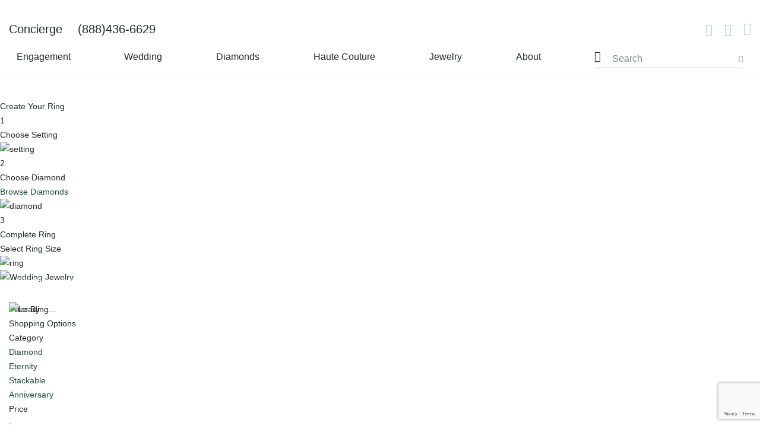

--- FILE ---
content_type: text/html; charset=UTF-8
request_url: https://gemonay.com/wedding/women-wedding-rings
body_size: 71187
content:
<!doctype html>
<html lang="en">
    <head >
        <script>
    var BASE_URL = 'https://gemonay.com/';
    var require = {
        "baseUrl": "https://cdn.gemonay.com/static/version1677525630/frontend/Gemonay/default/en_US"
    };
</script>
        <meta charset="utf-8"/><script type="text/javascript">(window.NREUM||(NREUM={})).init={privacy:{cookies_enabled:true},ajax:{deny_list:["bam.eu01.nr-data.net"]},feature_flags:["soft_nav"],distributed_tracing:{enabled:true}};(window.NREUM||(NREUM={})).loader_config={agentID:"349949044",accountID:"3475583",trustKey:"3475583",xpid:"VwIAVFNbCxADUFlUDgkFUlA=",licenseKey:"NRJS-b8cc038988252d30666",applicationID:"348698244",browserID:"349949044"};;/*! For license information please see nr-loader-spa-1.308.0.min.js.LICENSE.txt */
(()=>{var e,t,r={384:(e,t,r)=>{"use strict";r.d(t,{NT:()=>a,US:()=>u,Zm:()=>o,bQ:()=>d,dV:()=>c,pV:()=>l});var n=r(6154),i=r(1863),s=r(1910);const a={beacon:"bam.nr-data.net",errorBeacon:"bam.nr-data.net"};function o(){return n.gm.NREUM||(n.gm.NREUM={}),void 0===n.gm.newrelic&&(n.gm.newrelic=n.gm.NREUM),n.gm.NREUM}function c(){let e=o();return e.o||(e.o={ST:n.gm.setTimeout,SI:n.gm.setImmediate||n.gm.setInterval,CT:n.gm.clearTimeout,XHR:n.gm.XMLHttpRequest,REQ:n.gm.Request,EV:n.gm.Event,PR:n.gm.Promise,MO:n.gm.MutationObserver,FETCH:n.gm.fetch,WS:n.gm.WebSocket},(0,s.i)(...Object.values(e.o))),e}function d(e,t){let r=o();r.initializedAgents??={},t.initializedAt={ms:(0,i.t)(),date:new Date},r.initializedAgents[e]=t}function u(e,t){o()[e]=t}function l(){return function(){let e=o();const t=e.info||{};e.info={beacon:a.beacon,errorBeacon:a.errorBeacon,...t}}(),function(){let e=o();const t=e.init||{};e.init={...t}}(),c(),function(){let e=o();const t=e.loader_config||{};e.loader_config={...t}}(),o()}},782:(e,t,r)=>{"use strict";r.d(t,{T:()=>n});const n=r(860).K7.pageViewTiming},860:(e,t,r)=>{"use strict";r.d(t,{$J:()=>u,K7:()=>c,P3:()=>d,XX:()=>i,Yy:()=>o,df:()=>s,qY:()=>n,v4:()=>a});const n="events",i="jserrors",s="browser/blobs",a="rum",o="browser/logs",c={ajax:"ajax",genericEvents:"generic_events",jserrors:i,logging:"logging",metrics:"metrics",pageAction:"page_action",pageViewEvent:"page_view_event",pageViewTiming:"page_view_timing",sessionReplay:"session_replay",sessionTrace:"session_trace",softNav:"soft_navigations",spa:"spa"},d={[c.pageViewEvent]:1,[c.pageViewTiming]:2,[c.metrics]:3,[c.jserrors]:4,[c.spa]:5,[c.ajax]:6,[c.sessionTrace]:7,[c.softNav]:8,[c.sessionReplay]:9,[c.logging]:10,[c.genericEvents]:11},u={[c.pageViewEvent]:a,[c.pageViewTiming]:n,[c.ajax]:n,[c.spa]:n,[c.softNav]:n,[c.metrics]:i,[c.jserrors]:i,[c.sessionTrace]:s,[c.sessionReplay]:s,[c.logging]:o,[c.genericEvents]:"ins"}},944:(e,t,r)=>{"use strict";r.d(t,{R:()=>i});var n=r(3241);function i(e,t){"function"==typeof console.debug&&(console.debug("New Relic Warning: https://github.com/newrelic/newrelic-browser-agent/blob/main/docs/warning-codes.md#".concat(e),t),(0,n.W)({agentIdentifier:null,drained:null,type:"data",name:"warn",feature:"warn",data:{code:e,secondary:t}}))}},993:(e,t,r)=>{"use strict";r.d(t,{A$:()=>s,ET:()=>a,TZ:()=>o,p_:()=>i});var n=r(860);const i={ERROR:"ERROR",WARN:"WARN",INFO:"INFO",DEBUG:"DEBUG",TRACE:"TRACE"},s={OFF:0,ERROR:1,WARN:2,INFO:3,DEBUG:4,TRACE:5},a="log",o=n.K7.logging},1541:(e,t,r)=>{"use strict";r.d(t,{U:()=>i,f:()=>n});const n={MFE:"MFE",BA:"BA"};function i(e,t){if(2!==t?.harvestEndpointVersion)return{};const r=t.agentRef.runtime.appMetadata.agents[0].entityGuid;return e?{"source.id":e.id,"source.name":e.name,"source.type":e.type,"parent.id":e.parent?.id||r,"parent.type":e.parent?.type||n.BA}:{"entity.guid":r,appId:t.agentRef.info.applicationID}}},1687:(e,t,r)=>{"use strict";r.d(t,{Ak:()=>d,Ze:()=>h,x3:()=>u});var n=r(3241),i=r(7836),s=r(3606),a=r(860),o=r(2646);const c={};function d(e,t){const r={staged:!1,priority:a.P3[t]||0};l(e),c[e].get(t)||c[e].set(t,r)}function u(e,t){e&&c[e]&&(c[e].get(t)&&c[e].delete(t),p(e,t,!1),c[e].size&&f(e))}function l(e){if(!e)throw new Error("agentIdentifier required");c[e]||(c[e]=new Map)}function h(e="",t="feature",r=!1){if(l(e),!e||!c[e].get(t)||r)return p(e,t);c[e].get(t).staged=!0,f(e)}function f(e){const t=Array.from(c[e]);t.every(([e,t])=>t.staged)&&(t.sort((e,t)=>e[1].priority-t[1].priority),t.forEach(([t])=>{c[e].delete(t),p(e,t)}))}function p(e,t,r=!0){const a=e?i.ee.get(e):i.ee,c=s.i.handlers;if(!a.aborted&&a.backlog&&c){if((0,n.W)({agentIdentifier:e,type:"lifecycle",name:"drain",feature:t}),r){const e=a.backlog[t],r=c[t];if(r){for(let t=0;e&&t<e.length;++t)g(e[t],r);Object.entries(r).forEach(([e,t])=>{Object.values(t||{}).forEach(t=>{t[0]?.on&&t[0]?.context()instanceof o.y&&t[0].on(e,t[1])})})}}a.isolatedBacklog||delete c[t],a.backlog[t]=null,a.emit("drain-"+t,[])}}function g(e,t){var r=e[1];Object.values(t[r]||{}).forEach(t=>{var r=e[0];if(t[0]===r){var n=t[1],i=e[3],s=e[2];n.apply(i,s)}})}},1738:(e,t,r)=>{"use strict";r.d(t,{U:()=>f,Y:()=>h});var n=r(3241),i=r(9908),s=r(1863),a=r(944),o=r(5701),c=r(3969),d=r(8362),u=r(860),l=r(4261);function h(e,t,r,s){const h=s||r;!h||h[e]&&h[e]!==d.d.prototype[e]||(h[e]=function(){(0,i.p)(c.xV,["API/"+e+"/called"],void 0,u.K7.metrics,r.ee),(0,n.W)({agentIdentifier:r.agentIdentifier,drained:!!o.B?.[r.agentIdentifier],type:"data",name:"api",feature:l.Pl+e,data:{}});try{return t.apply(this,arguments)}catch(e){(0,a.R)(23,e)}})}function f(e,t,r,n,a){const o=e.info;null===r?delete o.jsAttributes[t]:o.jsAttributes[t]=r,(a||null===r)&&(0,i.p)(l.Pl+n,[(0,s.t)(),t,r],void 0,"session",e.ee)}},1741:(e,t,r)=>{"use strict";r.d(t,{W:()=>s});var n=r(944),i=r(4261);class s{#e(e,...t){if(this[e]!==s.prototype[e])return this[e](...t);(0,n.R)(35,e)}addPageAction(e,t){return this.#e(i.hG,e,t)}register(e){return this.#e(i.eY,e)}recordCustomEvent(e,t){return this.#e(i.fF,e,t)}setPageViewName(e,t){return this.#e(i.Fw,e,t)}setCustomAttribute(e,t,r){return this.#e(i.cD,e,t,r)}noticeError(e,t){return this.#e(i.o5,e,t)}setUserId(e,t=!1){return this.#e(i.Dl,e,t)}setApplicationVersion(e){return this.#e(i.nb,e)}setErrorHandler(e){return this.#e(i.bt,e)}addRelease(e,t){return this.#e(i.k6,e,t)}log(e,t){return this.#e(i.$9,e,t)}start(){return this.#e(i.d3)}finished(e){return this.#e(i.BL,e)}recordReplay(){return this.#e(i.CH)}pauseReplay(){return this.#e(i.Tb)}addToTrace(e){return this.#e(i.U2,e)}setCurrentRouteName(e){return this.#e(i.PA,e)}interaction(e){return this.#e(i.dT,e)}wrapLogger(e,t,r){return this.#e(i.Wb,e,t,r)}measure(e,t){return this.#e(i.V1,e,t)}consent(e){return this.#e(i.Pv,e)}}},1863:(e,t,r)=>{"use strict";function n(){return Math.floor(performance.now())}r.d(t,{t:()=>n})},1910:(e,t,r)=>{"use strict";r.d(t,{i:()=>s});var n=r(944);const i=new Map;function s(...e){return e.every(e=>{if(i.has(e))return i.get(e);const t="function"==typeof e?e.toString():"",r=t.includes("[native code]"),s=t.includes("nrWrapper");return r||s||(0,n.R)(64,e?.name||t),i.set(e,r),r})}},2555:(e,t,r)=>{"use strict";r.d(t,{D:()=>o,f:()=>a});var n=r(384),i=r(8122);const s={beacon:n.NT.beacon,errorBeacon:n.NT.errorBeacon,licenseKey:void 0,applicationID:void 0,sa:void 0,queueTime:void 0,applicationTime:void 0,ttGuid:void 0,user:void 0,account:void 0,product:void 0,extra:void 0,jsAttributes:{},userAttributes:void 0,atts:void 0,transactionName:void 0,tNamePlain:void 0};function a(e){try{return!!e.licenseKey&&!!e.errorBeacon&&!!e.applicationID}catch(e){return!1}}const o=e=>(0,i.a)(e,s)},2614:(e,t,r)=>{"use strict";r.d(t,{BB:()=>a,H3:()=>n,g:()=>d,iL:()=>c,tS:()=>o,uh:()=>i,wk:()=>s});const n="NRBA",i="SESSION",s=144e5,a=18e5,o={STARTED:"session-started",PAUSE:"session-pause",RESET:"session-reset",RESUME:"session-resume",UPDATE:"session-update"},c={SAME_TAB:"same-tab",CROSS_TAB:"cross-tab"},d={OFF:0,FULL:1,ERROR:2}},2646:(e,t,r)=>{"use strict";r.d(t,{y:()=>n});class n{constructor(e){this.contextId=e}}},2843:(e,t,r)=>{"use strict";r.d(t,{G:()=>s,u:()=>i});var n=r(3878);function i(e,t=!1,r,i){(0,n.DD)("visibilitychange",function(){if(t)return void("hidden"===document.visibilityState&&e());e(document.visibilityState)},r,i)}function s(e,t,r){(0,n.sp)("pagehide",e,t,r)}},3241:(e,t,r)=>{"use strict";r.d(t,{W:()=>s});var n=r(6154);const i="newrelic";function s(e={}){try{n.gm.dispatchEvent(new CustomEvent(i,{detail:e}))}catch(e){}}},3304:(e,t,r)=>{"use strict";r.d(t,{A:()=>s});var n=r(7836);const i=()=>{const e=new WeakSet;return(t,r)=>{if("object"==typeof r&&null!==r){if(e.has(r))return;e.add(r)}return r}};function s(e){try{return JSON.stringify(e,i())??""}catch(e){try{n.ee.emit("internal-error",[e])}catch(e){}return""}}},3333:(e,t,r)=>{"use strict";r.d(t,{$v:()=>u,TZ:()=>n,Xh:()=>c,Zp:()=>i,kd:()=>d,mq:()=>o,nf:()=>a,qN:()=>s});const n=r(860).K7.genericEvents,i=["auxclick","click","copy","keydown","paste","scrollend"],s=["focus","blur"],a=4,o=1e3,c=2e3,d=["PageAction","UserAction","BrowserPerformance"],u={RESOURCES:"experimental.resources",REGISTER:"register"}},3434:(e,t,r)=>{"use strict";r.d(t,{Jt:()=>s,YM:()=>d});var n=r(7836),i=r(5607);const s="nr@original:".concat(i.W),a=50;var o=Object.prototype.hasOwnProperty,c=!1;function d(e,t){return e||(e=n.ee),r.inPlace=function(e,t,n,i,s){n||(n="");const a="-"===n.charAt(0);for(let o=0;o<t.length;o++){const c=t[o],d=e[c];l(d)||(e[c]=r(d,a?c+n:n,i,c,s))}},r.flag=s,r;function r(t,r,n,c,d){return l(t)?t:(r||(r=""),nrWrapper[s]=t,function(e,t,r){if(Object.defineProperty&&Object.keys)try{return Object.keys(e).forEach(function(r){Object.defineProperty(t,r,{get:function(){return e[r]},set:function(t){return e[r]=t,t}})}),t}catch(e){u([e],r)}for(var n in e)o.call(e,n)&&(t[n]=e[n])}(t,nrWrapper,e),nrWrapper);function nrWrapper(){var s,o,l,h;let f;try{o=this,s=[...arguments],l="function"==typeof n?n(s,o):n||{}}catch(t){u([t,"",[s,o,c],l],e)}i(r+"start",[s,o,c],l,d);const p=performance.now();let g;try{return h=t.apply(o,s),g=performance.now(),h}catch(e){throw g=performance.now(),i(r+"err",[s,o,e],l,d),f=e,f}finally{const e=g-p,t={start:p,end:g,duration:e,isLongTask:e>=a,methodName:c,thrownError:f};t.isLongTask&&i("long-task",[t,o],l,d),i(r+"end",[s,o,h],l,d)}}}function i(r,n,i,s){if(!c||t){var a=c;c=!0;try{e.emit(r,n,i,t,s)}catch(t){u([t,r,n,i],e)}c=a}}}function u(e,t){t||(t=n.ee);try{t.emit("internal-error",e)}catch(e){}}function l(e){return!(e&&"function"==typeof e&&e.apply&&!e[s])}},3606:(e,t,r)=>{"use strict";r.d(t,{i:()=>s});var n=r(9908);s.on=a;var i=s.handlers={};function s(e,t,r,s){a(s||n.d,i,e,t,r)}function a(e,t,r,i,s){s||(s="feature"),e||(e=n.d);var a=t[s]=t[s]||{};(a[r]=a[r]||[]).push([e,i])}},3738:(e,t,r)=>{"use strict";r.d(t,{He:()=>i,Kp:()=>o,Lc:()=>d,Rz:()=>u,TZ:()=>n,bD:()=>s,d3:()=>a,jx:()=>l,sl:()=>h,uP:()=>c});const n=r(860).K7.sessionTrace,i="bstResource",s="resource",a="-start",o="-end",c="fn"+a,d="fn"+o,u="pushState",l=1e3,h=3e4},3785:(e,t,r)=>{"use strict";r.d(t,{R:()=>c,b:()=>d});var n=r(9908),i=r(1863),s=r(860),a=r(3969),o=r(993);function c(e,t,r={},c=o.p_.INFO,d=!0,u,l=(0,i.t)()){(0,n.p)(a.xV,["API/logging/".concat(c.toLowerCase(),"/called")],void 0,s.K7.metrics,e),(0,n.p)(o.ET,[l,t,r,c,d,u],void 0,s.K7.logging,e)}function d(e){return"string"==typeof e&&Object.values(o.p_).some(t=>t===e.toUpperCase().trim())}},3878:(e,t,r)=>{"use strict";function n(e,t){return{capture:e,passive:!1,signal:t}}function i(e,t,r=!1,i){window.addEventListener(e,t,n(r,i))}function s(e,t,r=!1,i){document.addEventListener(e,t,n(r,i))}r.d(t,{DD:()=>s,jT:()=>n,sp:()=>i})},3962:(e,t,r)=>{"use strict";r.d(t,{AM:()=>a,O2:()=>l,OV:()=>s,Qu:()=>h,TZ:()=>c,ih:()=>f,pP:()=>o,t1:()=>u,tC:()=>i,wD:()=>d});var n=r(860);const i=["click","keydown","submit"],s="popstate",a="api",o="initialPageLoad",c=n.K7.softNav,d=5e3,u=500,l={INITIAL_PAGE_LOAD:"",ROUTE_CHANGE:1,UNSPECIFIED:2},h={INTERACTION:1,AJAX:2,CUSTOM_END:3,CUSTOM_TRACER:4},f={IP:"in progress",PF:"pending finish",FIN:"finished",CAN:"cancelled"}},3969:(e,t,r)=>{"use strict";r.d(t,{TZ:()=>n,XG:()=>o,rs:()=>i,xV:()=>a,z_:()=>s});const n=r(860).K7.metrics,i="sm",s="cm",a="storeSupportabilityMetrics",o="storeEventMetrics"},4234:(e,t,r)=>{"use strict";r.d(t,{W:()=>s});var n=r(7836),i=r(1687);class s{constructor(e,t){this.agentIdentifier=e,this.ee=n.ee.get(e),this.featureName=t,this.blocked=!1}deregisterDrain(){(0,i.x3)(this.agentIdentifier,this.featureName)}}},4261:(e,t,r)=>{"use strict";r.d(t,{$9:()=>u,BL:()=>c,CH:()=>p,Dl:()=>R,Fw:()=>w,PA:()=>v,Pl:()=>n,Pv:()=>A,Tb:()=>h,U2:()=>a,V1:()=>E,Wb:()=>T,bt:()=>y,cD:()=>b,d3:()=>x,dT:()=>d,eY:()=>g,fF:()=>f,hG:()=>s,hw:()=>i,k6:()=>o,nb:()=>m,o5:()=>l});const n="api-",i=n+"ixn-",s="addPageAction",a="addToTrace",o="addRelease",c="finished",d="interaction",u="log",l="noticeError",h="pauseReplay",f="recordCustomEvent",p="recordReplay",g="register",m="setApplicationVersion",v="setCurrentRouteName",b="setCustomAttribute",y="setErrorHandler",w="setPageViewName",R="setUserId",x="start",T="wrapLogger",E="measure",A="consent"},5205:(e,t,r)=>{"use strict";r.d(t,{j:()=>S});var n=r(384),i=r(1741);var s=r(2555),a=r(3333);const o=e=>{if(!e||"string"!=typeof e)return!1;try{document.createDocumentFragment().querySelector(e)}catch{return!1}return!0};var c=r(2614),d=r(944),u=r(8122);const l="[data-nr-mask]",h=e=>(0,u.a)(e,(()=>{const e={feature_flags:[],experimental:{allow_registered_children:!1,resources:!1},mask_selector:"*",block_selector:"[data-nr-block]",mask_input_options:{color:!1,date:!1,"datetime-local":!1,email:!1,month:!1,number:!1,range:!1,search:!1,tel:!1,text:!1,time:!1,url:!1,week:!1,textarea:!1,select:!1,password:!0}};return{ajax:{deny_list:void 0,block_internal:!0,enabled:!0,autoStart:!0},api:{get allow_registered_children(){return e.feature_flags.includes(a.$v.REGISTER)||e.experimental.allow_registered_children},set allow_registered_children(t){e.experimental.allow_registered_children=t},duplicate_registered_data:!1},browser_consent_mode:{enabled:!1},distributed_tracing:{enabled:void 0,exclude_newrelic_header:void 0,cors_use_newrelic_header:void 0,cors_use_tracecontext_headers:void 0,allowed_origins:void 0},get feature_flags(){return e.feature_flags},set feature_flags(t){e.feature_flags=t},generic_events:{enabled:!0,autoStart:!0},harvest:{interval:30},jserrors:{enabled:!0,autoStart:!0},logging:{enabled:!0,autoStart:!0},metrics:{enabled:!0,autoStart:!0},obfuscate:void 0,page_action:{enabled:!0},page_view_event:{enabled:!0,autoStart:!0},page_view_timing:{enabled:!0,autoStart:!0},performance:{capture_marks:!1,capture_measures:!1,capture_detail:!0,resources:{get enabled(){return e.feature_flags.includes(a.$v.RESOURCES)||e.experimental.resources},set enabled(t){e.experimental.resources=t},asset_types:[],first_party_domains:[],ignore_newrelic:!0}},privacy:{cookies_enabled:!0},proxy:{assets:void 0,beacon:void 0},session:{expiresMs:c.wk,inactiveMs:c.BB},session_replay:{autoStart:!0,enabled:!1,preload:!1,sampling_rate:10,error_sampling_rate:100,collect_fonts:!1,inline_images:!1,fix_stylesheets:!0,mask_all_inputs:!0,get mask_text_selector(){return e.mask_selector},set mask_text_selector(t){o(t)?e.mask_selector="".concat(t,",").concat(l):""===t||null===t?e.mask_selector=l:(0,d.R)(5,t)},get block_class(){return"nr-block"},get ignore_class(){return"nr-ignore"},get mask_text_class(){return"nr-mask"},get block_selector(){return e.block_selector},set block_selector(t){o(t)?e.block_selector+=",".concat(t):""!==t&&(0,d.R)(6,t)},get mask_input_options(){return e.mask_input_options},set mask_input_options(t){t&&"object"==typeof t?e.mask_input_options={...t,password:!0}:(0,d.R)(7,t)}},session_trace:{enabled:!0,autoStart:!0},soft_navigations:{enabled:!0,autoStart:!0},spa:{enabled:!0,autoStart:!0},ssl:void 0,user_actions:{enabled:!0,elementAttributes:["id","className","tagName","type"]}}})());var f=r(6154),p=r(9324);let g=0;const m={buildEnv:p.F3,distMethod:p.Xs,version:p.xv,originTime:f.WN},v={consented:!1},b={appMetadata:{},get consented(){return this.session?.state?.consent||v.consented},set consented(e){v.consented=e},customTransaction:void 0,denyList:void 0,disabled:!1,harvester:void 0,isolatedBacklog:!1,isRecording:!1,loaderType:void 0,maxBytes:3e4,obfuscator:void 0,onerror:void 0,ptid:void 0,releaseIds:{},session:void 0,timeKeeper:void 0,registeredEntities:[],jsAttributesMetadata:{bytes:0},get harvestCount(){return++g}},y=e=>{const t=(0,u.a)(e,b),r=Object.keys(m).reduce((e,t)=>(e[t]={value:m[t],writable:!1,configurable:!0,enumerable:!0},e),{});return Object.defineProperties(t,r)};var w=r(5701);const R=e=>{const t=e.startsWith("http");e+="/",r.p=t?e:"https://"+e};var x=r(7836),T=r(3241);const E={accountID:void 0,trustKey:void 0,agentID:void 0,licenseKey:void 0,applicationID:void 0,xpid:void 0},A=e=>(0,u.a)(e,E),_=new Set;function S(e,t={},r,a){let{init:o,info:c,loader_config:d,runtime:u={},exposed:l=!0}=t;if(!c){const e=(0,n.pV)();o=e.init,c=e.info,d=e.loader_config}e.init=h(o||{}),e.loader_config=A(d||{}),c.jsAttributes??={},f.bv&&(c.jsAttributes.isWorker=!0),e.info=(0,s.D)(c);const p=e.init,g=[c.beacon,c.errorBeacon];_.has(e.agentIdentifier)||(p.proxy.assets&&(R(p.proxy.assets),g.push(p.proxy.assets)),p.proxy.beacon&&g.push(p.proxy.beacon),e.beacons=[...g],function(e){const t=(0,n.pV)();Object.getOwnPropertyNames(i.W.prototype).forEach(r=>{const n=i.W.prototype[r];if("function"!=typeof n||"constructor"===n)return;let s=t[r];e[r]&&!1!==e.exposed&&"micro-agent"!==e.runtime?.loaderType&&(t[r]=(...t)=>{const n=e[r](...t);return s?s(...t):n})})}(e),(0,n.US)("activatedFeatures",w.B)),u.denyList=[...p.ajax.deny_list||[],...p.ajax.block_internal?g:[]],u.ptid=e.agentIdentifier,u.loaderType=r,e.runtime=y(u),_.has(e.agentIdentifier)||(e.ee=x.ee.get(e.agentIdentifier),e.exposed=l,(0,T.W)({agentIdentifier:e.agentIdentifier,drained:!!w.B?.[e.agentIdentifier],type:"lifecycle",name:"initialize",feature:void 0,data:e.config})),_.add(e.agentIdentifier)}},5270:(e,t,r)=>{"use strict";r.d(t,{Aw:()=>a,SR:()=>s,rF:()=>o});var n=r(384),i=r(7767);function s(e){return!!(0,n.dV)().o.MO&&(0,i.V)(e)&&!0===e?.session_trace.enabled}function a(e){return!0===e?.session_replay.preload&&s(e)}function o(e,t){try{if("string"==typeof t?.type){if("password"===t.type.toLowerCase())return"*".repeat(e?.length||0);if(void 0!==t?.dataset?.nrUnmask||t?.classList?.contains("nr-unmask"))return e}}catch(e){}return"string"==typeof e?e.replace(/[\S]/g,"*"):"*".repeat(e?.length||0)}},5289:(e,t,r)=>{"use strict";r.d(t,{GG:()=>a,Qr:()=>c,sB:()=>o});var n=r(3878),i=r(6389);function s(){return"undefined"==typeof document||"complete"===document.readyState}function a(e,t){if(s())return e();const r=(0,i.J)(e),a=setInterval(()=>{s()&&(clearInterval(a),r())},500);(0,n.sp)("load",r,t)}function o(e){if(s())return e();(0,n.DD)("DOMContentLoaded",e)}function c(e){if(s())return e();(0,n.sp)("popstate",e)}},5607:(e,t,r)=>{"use strict";r.d(t,{W:()=>n});const n=(0,r(9566).bz)()},5701:(e,t,r)=>{"use strict";r.d(t,{B:()=>s,t:()=>a});var n=r(3241);const i=new Set,s={};function a(e,t){const r=t.agentIdentifier;s[r]??={},e&&"object"==typeof e&&(i.has(r)||(t.ee.emit("rumresp",[e]),s[r]=e,i.add(r),(0,n.W)({agentIdentifier:r,loaded:!0,drained:!0,type:"lifecycle",name:"load",feature:void 0,data:e})))}},6154:(e,t,r)=>{"use strict";r.d(t,{OF:()=>d,RI:()=>i,WN:()=>h,bv:()=>s,eN:()=>f,gm:()=>a,lR:()=>l,m:()=>c,mw:()=>o,sb:()=>u});var n=r(1863);const i="undefined"!=typeof window&&!!window.document,s="undefined"!=typeof WorkerGlobalScope&&("undefined"!=typeof self&&self instanceof WorkerGlobalScope&&self.navigator instanceof WorkerNavigator||"undefined"!=typeof globalThis&&globalThis instanceof WorkerGlobalScope&&globalThis.navigator instanceof WorkerNavigator),a=i?window:"undefined"!=typeof WorkerGlobalScope&&("undefined"!=typeof self&&self instanceof WorkerGlobalScope&&self||"undefined"!=typeof globalThis&&globalThis instanceof WorkerGlobalScope&&globalThis),o=Boolean("hidden"===a?.document?.visibilityState),c=""+a?.location,d=/iPad|iPhone|iPod/.test(a.navigator?.userAgent),u=d&&"undefined"==typeof SharedWorker,l=(()=>{const e=a.navigator?.userAgent?.match(/Firefox[/\s](\d+\.\d+)/);return Array.isArray(e)&&e.length>=2?+e[1]:0})(),h=Date.now()-(0,n.t)(),f=()=>"undefined"!=typeof PerformanceNavigationTiming&&a?.performance?.getEntriesByType("navigation")?.[0]?.responseStart},6344:(e,t,r)=>{"use strict";r.d(t,{BB:()=>u,Qb:()=>l,TZ:()=>i,Ug:()=>a,Vh:()=>s,_s:()=>o,bc:()=>d,yP:()=>c});var n=r(2614);const i=r(860).K7.sessionReplay,s="errorDuringReplay",a=.12,o={DomContentLoaded:0,Load:1,FullSnapshot:2,IncrementalSnapshot:3,Meta:4,Custom:5},c={[n.g.ERROR]:15e3,[n.g.FULL]:3e5,[n.g.OFF]:0},d={RESET:{message:"Session was reset",sm:"Reset"},IMPORT:{message:"Recorder failed to import",sm:"Import"},TOO_MANY:{message:"429: Too Many Requests",sm:"Too-Many"},TOO_BIG:{message:"Payload was too large",sm:"Too-Big"},CROSS_TAB:{message:"Session Entity was set to OFF on another tab",sm:"Cross-Tab"},ENTITLEMENTS:{message:"Session Replay is not allowed and will not be started",sm:"Entitlement"}},u=5e3,l={API:"api",RESUME:"resume",SWITCH_TO_FULL:"switchToFull",INITIALIZE:"initialize",PRELOAD:"preload"}},6389:(e,t,r)=>{"use strict";function n(e,t=500,r={}){const n=r?.leading||!1;let i;return(...r)=>{n&&void 0===i&&(e.apply(this,r),i=setTimeout(()=>{i=clearTimeout(i)},t)),n||(clearTimeout(i),i=setTimeout(()=>{e.apply(this,r)},t))}}function i(e){let t=!1;return(...r)=>{t||(t=!0,e.apply(this,r))}}r.d(t,{J:()=>i,s:()=>n})},6630:(e,t,r)=>{"use strict";r.d(t,{T:()=>n});const n=r(860).K7.pageViewEvent},6774:(e,t,r)=>{"use strict";r.d(t,{T:()=>n});const n=r(860).K7.jserrors},7295:(e,t,r)=>{"use strict";r.d(t,{Xv:()=>a,gX:()=>i,iW:()=>s});var n=[];function i(e){if(!e||s(e))return!1;if(0===n.length)return!0;if("*"===n[0].hostname)return!1;for(var t=0;t<n.length;t++){var r=n[t];if(r.hostname.test(e.hostname)&&r.pathname.test(e.pathname))return!1}return!0}function s(e){return void 0===e.hostname}function a(e){if(n=[],e&&e.length)for(var t=0;t<e.length;t++){let r=e[t];if(!r)continue;if("*"===r)return void(n=[{hostname:"*"}]);0===r.indexOf("http://")?r=r.substring(7):0===r.indexOf("https://")&&(r=r.substring(8));const i=r.indexOf("/");let s,a;i>0?(s=r.substring(0,i),a=r.substring(i)):(s=r,a="*");let[c]=s.split(":");n.push({hostname:o(c),pathname:o(a,!0)})}}function o(e,t=!1){const r=e.replace(/[.+?^${}()|[\]\\]/g,e=>"\\"+e).replace(/\*/g,".*?");return new RegExp((t?"^":"")+r+"$")}},7485:(e,t,r)=>{"use strict";r.d(t,{D:()=>i});var n=r(6154);function i(e){if(0===(e||"").indexOf("data:"))return{protocol:"data"};try{const t=new URL(e,location.href),r={port:t.port,hostname:t.hostname,pathname:t.pathname,search:t.search,protocol:t.protocol.slice(0,t.protocol.indexOf(":")),sameOrigin:t.protocol===n.gm?.location?.protocol&&t.host===n.gm?.location?.host};return r.port&&""!==r.port||("http:"===t.protocol&&(r.port="80"),"https:"===t.protocol&&(r.port="443")),r.pathname&&""!==r.pathname?r.pathname.startsWith("/")||(r.pathname="/".concat(r.pathname)):r.pathname="/",r}catch(e){return{}}}},7699:(e,t,r)=>{"use strict";r.d(t,{It:()=>s,KC:()=>o,No:()=>i,qh:()=>a});var n=r(860);const i=16e3,s=1e6,a="SESSION_ERROR",o={[n.K7.logging]:!0,[n.K7.genericEvents]:!1,[n.K7.jserrors]:!1,[n.K7.ajax]:!1}},7767:(e,t,r)=>{"use strict";r.d(t,{V:()=>i});var n=r(6154);const i=e=>n.RI&&!0===e?.privacy.cookies_enabled},7836:(e,t,r)=>{"use strict";r.d(t,{P:()=>o,ee:()=>c});var n=r(384),i=r(8990),s=r(2646),a=r(5607);const o="nr@context:".concat(a.W),c=function e(t,r){var n={},a={},u={},l=!1;try{l=16===r.length&&d.initializedAgents?.[r]?.runtime.isolatedBacklog}catch(e){}var h={on:p,addEventListener:p,removeEventListener:function(e,t){var r=n[e];if(!r)return;for(var i=0;i<r.length;i++)r[i]===t&&r.splice(i,1)},emit:function(e,r,n,i,s){!1!==s&&(s=!0);if(c.aborted&&!i)return;t&&s&&t.emit(e,r,n);var o=f(n);g(e).forEach(e=>{e.apply(o,r)});var d=v()[a[e]];d&&d.push([h,e,r,o]);return o},get:m,listeners:g,context:f,buffer:function(e,t){const r=v();if(t=t||"feature",h.aborted)return;Object.entries(e||{}).forEach(([e,n])=>{a[n]=t,t in r||(r[t]=[])})},abort:function(){h._aborted=!0,Object.keys(h.backlog).forEach(e=>{delete h.backlog[e]})},isBuffering:function(e){return!!v()[a[e]]},debugId:r,backlog:l?{}:t&&"object"==typeof t.backlog?t.backlog:{},isolatedBacklog:l};return Object.defineProperty(h,"aborted",{get:()=>{let e=h._aborted||!1;return e||(t&&(e=t.aborted),e)}}),h;function f(e){return e&&e instanceof s.y?e:e?(0,i.I)(e,o,()=>new s.y(o)):new s.y(o)}function p(e,t){n[e]=g(e).concat(t)}function g(e){return n[e]||[]}function m(t){return u[t]=u[t]||e(h,t)}function v(){return h.backlog}}(void 0,"globalEE"),d=(0,n.Zm)();d.ee||(d.ee=c)},8122:(e,t,r)=>{"use strict";r.d(t,{a:()=>i});var n=r(944);function i(e,t){try{if(!e||"object"!=typeof e)return(0,n.R)(3);if(!t||"object"!=typeof t)return(0,n.R)(4);const r=Object.create(Object.getPrototypeOf(t),Object.getOwnPropertyDescriptors(t)),s=0===Object.keys(r).length?e:r;for(let a in s)if(void 0!==e[a])try{if(null===e[a]){r[a]=null;continue}Array.isArray(e[a])&&Array.isArray(t[a])?r[a]=Array.from(new Set([...e[a],...t[a]])):"object"==typeof e[a]&&"object"==typeof t[a]?r[a]=i(e[a],t[a]):r[a]=e[a]}catch(e){r[a]||(0,n.R)(1,e)}return r}catch(e){(0,n.R)(2,e)}}},8139:(e,t,r)=>{"use strict";r.d(t,{u:()=>h});var n=r(7836),i=r(3434),s=r(8990),a=r(6154);const o={},c=a.gm.XMLHttpRequest,d="addEventListener",u="removeEventListener",l="nr@wrapped:".concat(n.P);function h(e){var t=function(e){return(e||n.ee).get("events")}(e);if(o[t.debugId]++)return t;o[t.debugId]=1;var r=(0,i.YM)(t,!0);function h(e){r.inPlace(e,[d,u],"-",p)}function p(e,t){return e[1]}return"getPrototypeOf"in Object&&(a.RI&&f(document,h),c&&f(c.prototype,h),f(a.gm,h)),t.on(d+"-start",function(e,t){var n=e[1];if(null!==n&&("function"==typeof n||"object"==typeof n)&&"newrelic"!==e[0]){var i=(0,s.I)(n,l,function(){var e={object:function(){if("function"!=typeof n.handleEvent)return;return n.handleEvent.apply(n,arguments)},function:n}[typeof n];return e?r(e,"fn-",null,e.name||"anonymous"):n});this.wrapped=e[1]=i}}),t.on(u+"-start",function(e){e[1]=this.wrapped||e[1]}),t}function f(e,t,...r){let n=e;for(;"object"==typeof n&&!Object.prototype.hasOwnProperty.call(n,d);)n=Object.getPrototypeOf(n);n&&t(n,...r)}},8362:(e,t,r)=>{"use strict";r.d(t,{d:()=>s});var n=r(9566),i=r(1741);class s extends i.W{agentIdentifier=(0,n.LA)(16)}},8374:(e,t,r)=>{r.nc=(()=>{try{return document?.currentScript?.nonce}catch(e){}return""})()},8990:(e,t,r)=>{"use strict";r.d(t,{I:()=>i});var n=Object.prototype.hasOwnProperty;function i(e,t,r){if(n.call(e,t))return e[t];var i=r();if(Object.defineProperty&&Object.keys)try{return Object.defineProperty(e,t,{value:i,writable:!0,enumerable:!1}),i}catch(e){}return e[t]=i,i}},9119:(e,t,r)=>{"use strict";r.d(t,{L:()=>s});var n=/([^?#]*)[^#]*(#[^?]*|$).*/,i=/([^?#]*)().*/;function s(e,t){return e?e.replace(t?n:i,"$1$2"):e}},9300:(e,t,r)=>{"use strict";r.d(t,{T:()=>n});const n=r(860).K7.ajax},9324:(e,t,r)=>{"use strict";r.d(t,{AJ:()=>a,F3:()=>i,Xs:()=>s,Yq:()=>o,xv:()=>n});const n="1.308.0",i="PROD",s="CDN",a="@newrelic/rrweb",o="1.0.1"},9566:(e,t,r)=>{"use strict";r.d(t,{LA:()=>o,ZF:()=>c,bz:()=>a,el:()=>d});var n=r(6154);const i="xxxxxxxx-xxxx-4xxx-yxxx-xxxxxxxxxxxx";function s(e,t){return e?15&e[t]:16*Math.random()|0}function a(){const e=n.gm?.crypto||n.gm?.msCrypto;let t,r=0;return e&&e.getRandomValues&&(t=e.getRandomValues(new Uint8Array(30))),i.split("").map(e=>"x"===e?s(t,r++).toString(16):"y"===e?(3&s()|8).toString(16):e).join("")}function o(e){const t=n.gm?.crypto||n.gm?.msCrypto;let r,i=0;t&&t.getRandomValues&&(r=t.getRandomValues(new Uint8Array(e)));const a=[];for(var o=0;o<e;o++)a.push(s(r,i++).toString(16));return a.join("")}function c(){return o(16)}function d(){return o(32)}},9908:(e,t,r)=>{"use strict";r.d(t,{d:()=>n,p:()=>i});var n=r(7836).ee.get("handle");function i(e,t,r,i,s){s?(s.buffer([e],i),s.emit(e,t,r)):(n.buffer([e],i),n.emit(e,t,r))}}},n={};function i(e){var t=n[e];if(void 0!==t)return t.exports;var s=n[e]={exports:{}};return r[e](s,s.exports,i),s.exports}i.m=r,i.d=(e,t)=>{for(var r in t)i.o(t,r)&&!i.o(e,r)&&Object.defineProperty(e,r,{enumerable:!0,get:t[r]})},i.f={},i.e=e=>Promise.all(Object.keys(i.f).reduce((t,r)=>(i.f[r](e,t),t),[])),i.u=e=>({212:"nr-spa-compressor",249:"nr-spa-recorder",478:"nr-spa"}[e]+"-1.308.0.min.js"),i.o=(e,t)=>Object.prototype.hasOwnProperty.call(e,t),e={},t="NRBA-1.308.0.PROD:",i.l=(r,n,s,a)=>{if(e[r])e[r].push(n);else{var o,c;if(void 0!==s)for(var d=document.getElementsByTagName("script"),u=0;u<d.length;u++){var l=d[u];if(l.getAttribute("src")==r||l.getAttribute("data-webpack")==t+s){o=l;break}}if(!o){c=!0;var h={478:"sha512-RSfSVnmHk59T/uIPbdSE0LPeqcEdF4/+XhfJdBuccH5rYMOEZDhFdtnh6X6nJk7hGpzHd9Ujhsy7lZEz/ORYCQ==",249:"sha512-ehJXhmntm85NSqW4MkhfQqmeKFulra3klDyY0OPDUE+sQ3GokHlPh1pmAzuNy//3j4ac6lzIbmXLvGQBMYmrkg==",212:"sha512-B9h4CR46ndKRgMBcK+j67uSR2RCnJfGefU+A7FrgR/k42ovXy5x/MAVFiSvFxuVeEk/pNLgvYGMp1cBSK/G6Fg=="};(o=document.createElement("script")).charset="utf-8",i.nc&&o.setAttribute("nonce",i.nc),o.setAttribute("data-webpack",t+s),o.src=r,0!==o.src.indexOf(window.location.origin+"/")&&(o.crossOrigin="anonymous"),h[a]&&(o.integrity=h[a])}e[r]=[n];var f=(t,n)=>{o.onerror=o.onload=null,clearTimeout(p);var i=e[r];if(delete e[r],o.parentNode&&o.parentNode.removeChild(o),i&&i.forEach(e=>e(n)),t)return t(n)},p=setTimeout(f.bind(null,void 0,{type:"timeout",target:o}),12e4);o.onerror=f.bind(null,o.onerror),o.onload=f.bind(null,o.onload),c&&document.head.appendChild(o)}},i.r=e=>{"undefined"!=typeof Symbol&&Symbol.toStringTag&&Object.defineProperty(e,Symbol.toStringTag,{value:"Module"}),Object.defineProperty(e,"__esModule",{value:!0})},i.p="https://js-agent.newrelic.com/",(()=>{var e={38:0,788:0};i.f.j=(t,r)=>{var n=i.o(e,t)?e[t]:void 0;if(0!==n)if(n)r.push(n[2]);else{var s=new Promise((r,i)=>n=e[t]=[r,i]);r.push(n[2]=s);var a=i.p+i.u(t),o=new Error;i.l(a,r=>{if(i.o(e,t)&&(0!==(n=e[t])&&(e[t]=void 0),n)){var s=r&&("load"===r.type?"missing":r.type),a=r&&r.target&&r.target.src;o.message="Loading chunk "+t+" failed: ("+s+": "+a+")",o.name="ChunkLoadError",o.type=s,o.request=a,n[1](o)}},"chunk-"+t,t)}};var t=(t,r)=>{var n,s,[a,o,c]=r,d=0;if(a.some(t=>0!==e[t])){for(n in o)i.o(o,n)&&(i.m[n]=o[n]);if(c)c(i)}for(t&&t(r);d<a.length;d++)s=a[d],i.o(e,s)&&e[s]&&e[s][0](),e[s]=0},r=self["webpackChunk:NRBA-1.308.0.PROD"]=self["webpackChunk:NRBA-1.308.0.PROD"]||[];r.forEach(t.bind(null,0)),r.push=t.bind(null,r.push.bind(r))})(),(()=>{"use strict";i(8374);var e=i(8362),t=i(860);const r=Object.values(t.K7);var n=i(5205);var s=i(9908),a=i(1863),o=i(4261),c=i(1738);var d=i(1687),u=i(4234),l=i(5289),h=i(6154),f=i(944),p=i(5270),g=i(7767),m=i(6389),v=i(7699);class b extends u.W{constructor(e,t){super(e.agentIdentifier,t),this.agentRef=e,this.abortHandler=void 0,this.featAggregate=void 0,this.loadedSuccessfully=void 0,this.onAggregateImported=new Promise(e=>{this.loadedSuccessfully=e}),this.deferred=Promise.resolve(),!1===e.init[this.featureName].autoStart?this.deferred=new Promise((t,r)=>{this.ee.on("manual-start-all",(0,m.J)(()=>{(0,d.Ak)(e.agentIdentifier,this.featureName),t()}))}):(0,d.Ak)(e.agentIdentifier,t)}importAggregator(e,t,r={}){if(this.featAggregate)return;const n=async()=>{let n;await this.deferred;try{if((0,g.V)(e.init)){const{setupAgentSession:t}=await i.e(478).then(i.bind(i,8766));n=t(e)}}catch(e){(0,f.R)(20,e),this.ee.emit("internal-error",[e]),(0,s.p)(v.qh,[e],void 0,this.featureName,this.ee)}try{if(!this.#t(this.featureName,n,e.init))return(0,d.Ze)(this.agentIdentifier,this.featureName),void this.loadedSuccessfully(!1);const{Aggregate:i}=await t();this.featAggregate=new i(e,r),e.runtime.harvester.initializedAggregates.push(this.featAggregate),this.loadedSuccessfully(!0)}catch(e){(0,f.R)(34,e),this.abortHandler?.(),(0,d.Ze)(this.agentIdentifier,this.featureName,!0),this.loadedSuccessfully(!1),this.ee&&this.ee.abort()}};h.RI?(0,l.GG)(()=>n(),!0):n()}#t(e,r,n){if(this.blocked)return!1;switch(e){case t.K7.sessionReplay:return(0,p.SR)(n)&&!!r;case t.K7.sessionTrace:return!!r;default:return!0}}}var y=i(6630),w=i(2614),R=i(3241);class x extends b{static featureName=y.T;constructor(e){var t;super(e,y.T),this.setupInspectionEvents(e.agentIdentifier),t=e,(0,c.Y)(o.Fw,function(e,r){"string"==typeof e&&("/"!==e.charAt(0)&&(e="/"+e),t.runtime.customTransaction=(r||"http://custom.transaction")+e,(0,s.p)(o.Pl+o.Fw,[(0,a.t)()],void 0,void 0,t.ee))},t),this.importAggregator(e,()=>i.e(478).then(i.bind(i,2467)))}setupInspectionEvents(e){const t=(t,r)=>{t&&(0,R.W)({agentIdentifier:e,timeStamp:t.timeStamp,loaded:"complete"===t.target.readyState,type:"window",name:r,data:t.target.location+""})};(0,l.sB)(e=>{t(e,"DOMContentLoaded")}),(0,l.GG)(e=>{t(e,"load")}),(0,l.Qr)(e=>{t(e,"navigate")}),this.ee.on(w.tS.UPDATE,(t,r)=>{(0,R.W)({agentIdentifier:e,type:"lifecycle",name:"session",data:r})})}}var T=i(384);class E extends e.d{constructor(e){var t;(super(),h.gm)?(this.features={},(0,T.bQ)(this.agentIdentifier,this),this.desiredFeatures=new Set(e.features||[]),this.desiredFeatures.add(x),(0,n.j)(this,e,e.loaderType||"agent"),t=this,(0,c.Y)(o.cD,function(e,r,n=!1){if("string"==typeof e){if(["string","number","boolean"].includes(typeof r)||null===r)return(0,c.U)(t,e,r,o.cD,n);(0,f.R)(40,typeof r)}else(0,f.R)(39,typeof e)},t),function(e){(0,c.Y)(o.Dl,function(t,r=!1){if("string"!=typeof t&&null!==t)return void(0,f.R)(41,typeof t);const n=e.info.jsAttributes["enduser.id"];r&&null!=n&&n!==t?(0,s.p)(o.Pl+"setUserIdAndResetSession",[t],void 0,"session",e.ee):(0,c.U)(e,"enduser.id",t,o.Dl,!0)},e)}(this),function(e){(0,c.Y)(o.nb,function(t){if("string"==typeof t||null===t)return(0,c.U)(e,"application.version",t,o.nb,!1);(0,f.R)(42,typeof t)},e)}(this),function(e){(0,c.Y)(o.d3,function(){e.ee.emit("manual-start-all")},e)}(this),function(e){(0,c.Y)(o.Pv,function(t=!0){if("boolean"==typeof t){if((0,s.p)(o.Pl+o.Pv,[t],void 0,"session",e.ee),e.runtime.consented=t,t){const t=e.features.page_view_event;t.onAggregateImported.then(e=>{const r=t.featAggregate;e&&!r.sentRum&&r.sendRum()})}}else(0,f.R)(65,typeof t)},e)}(this),this.run()):(0,f.R)(21)}get config(){return{info:this.info,init:this.init,loader_config:this.loader_config,runtime:this.runtime}}get api(){return this}run(){try{const e=function(e){const t={};return r.forEach(r=>{t[r]=!!e[r]?.enabled}),t}(this.init),n=[...this.desiredFeatures];n.sort((e,r)=>t.P3[e.featureName]-t.P3[r.featureName]),n.forEach(r=>{if(!e[r.featureName]&&r.featureName!==t.K7.pageViewEvent)return;if(r.featureName===t.K7.spa)return void(0,f.R)(67);const n=function(e){switch(e){case t.K7.ajax:return[t.K7.jserrors];case t.K7.sessionTrace:return[t.K7.ajax,t.K7.pageViewEvent];case t.K7.sessionReplay:return[t.K7.sessionTrace];case t.K7.pageViewTiming:return[t.K7.pageViewEvent];default:return[]}}(r.featureName).filter(e=>!(e in this.features));n.length>0&&(0,f.R)(36,{targetFeature:r.featureName,missingDependencies:n}),this.features[r.featureName]=new r(this)})}catch(e){(0,f.R)(22,e);for(const e in this.features)this.features[e].abortHandler?.();const t=(0,T.Zm)();delete t.initializedAgents[this.agentIdentifier]?.features,delete this.sharedAggregator;return t.ee.get(this.agentIdentifier).abort(),!1}}}var A=i(2843),_=i(782);class S extends b{static featureName=_.T;constructor(e){super(e,_.T),h.RI&&((0,A.u)(()=>(0,s.p)("docHidden",[(0,a.t)()],void 0,_.T,this.ee),!0),(0,A.G)(()=>(0,s.p)("winPagehide",[(0,a.t)()],void 0,_.T,this.ee)),this.importAggregator(e,()=>i.e(478).then(i.bind(i,9917))))}}var O=i(3969);class I extends b{static featureName=O.TZ;constructor(e){super(e,O.TZ),h.RI&&document.addEventListener("securitypolicyviolation",e=>{(0,s.p)(O.xV,["Generic/CSPViolation/Detected"],void 0,this.featureName,this.ee)}),this.importAggregator(e,()=>i.e(478).then(i.bind(i,6555)))}}var N=i(6774),P=i(3878),k=i(3304);class D{constructor(e,t,r,n,i){this.name="UncaughtError",this.message="string"==typeof e?e:(0,k.A)(e),this.sourceURL=t,this.line=r,this.column=n,this.__newrelic=i}}function C(e){return M(e)?e:new D(void 0!==e?.message?e.message:e,e?.filename||e?.sourceURL,e?.lineno||e?.line,e?.colno||e?.col,e?.__newrelic,e?.cause)}function j(e){const t="Unhandled Promise Rejection: ";if(!e?.reason)return;if(M(e.reason)){try{e.reason.message.startsWith(t)||(e.reason.message=t+e.reason.message)}catch(e){}return C(e.reason)}const r=C(e.reason);return(r.message||"").startsWith(t)||(r.message=t+r.message),r}function L(e){if(e.error instanceof SyntaxError&&!/:\d+$/.test(e.error.stack?.trim())){const t=new D(e.message,e.filename,e.lineno,e.colno,e.error.__newrelic,e.cause);return t.name=SyntaxError.name,t}return M(e.error)?e.error:C(e)}function M(e){return e instanceof Error&&!!e.stack}function H(e,r,n,i,o=(0,a.t)()){"string"==typeof e&&(e=new Error(e)),(0,s.p)("err",[e,o,!1,r,n.runtime.isRecording,void 0,i],void 0,t.K7.jserrors,n.ee),(0,s.p)("uaErr",[],void 0,t.K7.genericEvents,n.ee)}var B=i(1541),K=i(993),W=i(3785);function U(e,{customAttributes:t={},level:r=K.p_.INFO}={},n,i,s=(0,a.t)()){(0,W.R)(n.ee,e,t,r,!1,i,s)}function F(e,r,n,i,c=(0,a.t)()){(0,s.p)(o.Pl+o.hG,[c,e,r,i],void 0,t.K7.genericEvents,n.ee)}function V(e,r,n,i,c=(0,a.t)()){const{start:d,end:u,customAttributes:l}=r||{},h={customAttributes:l||{}};if("object"!=typeof h.customAttributes||"string"!=typeof e||0===e.length)return void(0,f.R)(57);const p=(e,t)=>null==e?t:"number"==typeof e?e:e instanceof PerformanceMark?e.startTime:Number.NaN;if(h.start=p(d,0),h.end=p(u,c),Number.isNaN(h.start)||Number.isNaN(h.end))(0,f.R)(57);else{if(h.duration=h.end-h.start,!(h.duration<0))return(0,s.p)(o.Pl+o.V1,[h,e,i],void 0,t.K7.genericEvents,n.ee),h;(0,f.R)(58)}}function G(e,r={},n,i,c=(0,a.t)()){(0,s.p)(o.Pl+o.fF,[c,e,r,i],void 0,t.K7.genericEvents,n.ee)}function z(e){(0,c.Y)(o.eY,function(t){return Y(e,t)},e)}function Y(e,r,n){(0,f.R)(54,"newrelic.register"),r||={},r.type=B.f.MFE,r.licenseKey||=e.info.licenseKey,r.blocked=!1,r.parent=n||{},Array.isArray(r.tags)||(r.tags=[]);const i={};r.tags.forEach(e=>{"name"!==e&&"id"!==e&&(i["source.".concat(e)]=!0)}),r.isolated??=!0;let o=()=>{};const c=e.runtime.registeredEntities;if(!r.isolated){const e=c.find(({metadata:{target:{id:e}}})=>e===r.id&&!r.isolated);if(e)return e}const d=e=>{r.blocked=!0,o=e};function u(e){return"string"==typeof e&&!!e.trim()&&e.trim().length<501||"number"==typeof e}e.init.api.allow_registered_children||d((0,m.J)(()=>(0,f.R)(55))),u(r.id)&&u(r.name)||d((0,m.J)(()=>(0,f.R)(48,r)));const l={addPageAction:(t,n={})=>g(F,[t,{...i,...n},e],r),deregister:()=>{d((0,m.J)(()=>(0,f.R)(68)))},log:(t,n={})=>g(U,[t,{...n,customAttributes:{...i,...n.customAttributes||{}}},e],r),measure:(t,n={})=>g(V,[t,{...n,customAttributes:{...i,...n.customAttributes||{}}},e],r),noticeError:(t,n={})=>g(H,[t,{...i,...n},e],r),register:(t={})=>g(Y,[e,t],l.metadata.target),recordCustomEvent:(t,n={})=>g(G,[t,{...i,...n},e],r),setApplicationVersion:e=>p("application.version",e),setCustomAttribute:(e,t)=>p(e,t),setUserId:e=>p("enduser.id",e),metadata:{customAttributes:i,target:r}},h=()=>(r.blocked&&o(),r.blocked);h()||c.push(l);const p=(e,t)=>{h()||(i[e]=t)},g=(r,n,i)=>{if(h())return;const o=(0,a.t)();(0,s.p)(O.xV,["API/register/".concat(r.name,"/called")],void 0,t.K7.metrics,e.ee);try{if(e.init.api.duplicate_registered_data&&"register"!==r.name){let e=n;if(n[1]instanceof Object){const t={"child.id":i.id,"child.type":i.type};e="customAttributes"in n[1]?[n[0],{...n[1],customAttributes:{...n[1].customAttributes,...t}},...n.slice(2)]:[n[0],{...n[1],...t},...n.slice(2)]}r(...e,void 0,o)}return r(...n,i,o)}catch(e){(0,f.R)(50,e)}};return l}class Z extends b{static featureName=N.T;constructor(e){var t;super(e,N.T),t=e,(0,c.Y)(o.o5,(e,r)=>H(e,r,t),t),function(e){(0,c.Y)(o.bt,function(t){e.runtime.onerror=t},e)}(e),function(e){let t=0;(0,c.Y)(o.k6,function(e,r){++t>10||(this.runtime.releaseIds[e.slice(-200)]=(""+r).slice(-200))},e)}(e),z(e);try{this.removeOnAbort=new AbortController}catch(e){}this.ee.on("internal-error",(t,r)=>{this.abortHandler&&(0,s.p)("ierr",[C(t),(0,a.t)(),!0,{},e.runtime.isRecording,r],void 0,this.featureName,this.ee)}),h.gm.addEventListener("unhandledrejection",t=>{this.abortHandler&&(0,s.p)("err",[j(t),(0,a.t)(),!1,{unhandledPromiseRejection:1},e.runtime.isRecording],void 0,this.featureName,this.ee)},(0,P.jT)(!1,this.removeOnAbort?.signal)),h.gm.addEventListener("error",t=>{this.abortHandler&&(0,s.p)("err",[L(t),(0,a.t)(),!1,{},e.runtime.isRecording],void 0,this.featureName,this.ee)},(0,P.jT)(!1,this.removeOnAbort?.signal)),this.abortHandler=this.#r,this.importAggregator(e,()=>i.e(478).then(i.bind(i,2176)))}#r(){this.removeOnAbort?.abort(),this.abortHandler=void 0}}var q=i(8990);let X=1;function J(e){const t=typeof e;return!e||"object"!==t&&"function"!==t?-1:e===h.gm?0:(0,q.I)(e,"nr@id",function(){return X++})}function Q(e){if("string"==typeof e&&e.length)return e.length;if("object"==typeof e){if("undefined"!=typeof ArrayBuffer&&e instanceof ArrayBuffer&&e.byteLength)return e.byteLength;if("undefined"!=typeof Blob&&e instanceof Blob&&e.size)return e.size;if(!("undefined"!=typeof FormData&&e instanceof FormData))try{return(0,k.A)(e).length}catch(e){return}}}var ee=i(8139),te=i(7836),re=i(3434);const ne={},ie=["open","send"];function se(e){var t=e||te.ee;const r=function(e){return(e||te.ee).get("xhr")}(t);if(void 0===h.gm.XMLHttpRequest)return r;if(ne[r.debugId]++)return r;ne[r.debugId]=1,(0,ee.u)(t);var n=(0,re.YM)(r),i=h.gm.XMLHttpRequest,s=h.gm.MutationObserver,a=h.gm.Promise,o=h.gm.setInterval,c="readystatechange",d=["onload","onerror","onabort","onloadstart","onloadend","onprogress","ontimeout"],u=[],l=h.gm.XMLHttpRequest=function(e){const t=new i(e),s=r.context(t);try{r.emit("new-xhr",[t],s),t.addEventListener(c,(a=s,function(){var e=this;e.readyState>3&&!a.resolved&&(a.resolved=!0,r.emit("xhr-resolved",[],e)),n.inPlace(e,d,"fn-",y)}),(0,P.jT)(!1))}catch(e){(0,f.R)(15,e);try{r.emit("internal-error",[e])}catch(e){}}var a;return t};function p(e,t){n.inPlace(t,["onreadystatechange"],"fn-",y)}if(function(e,t){for(var r in e)t[r]=e[r]}(i,l),l.prototype=i.prototype,n.inPlace(l.prototype,ie,"-xhr-",y),r.on("send-xhr-start",function(e,t){p(e,t),function(e){u.push(e),s&&(g?g.then(b):o?o(b):(m=-m,v.data=m))}(t)}),r.on("open-xhr-start",p),s){var g=a&&a.resolve();if(!o&&!a){var m=1,v=document.createTextNode(m);new s(b).observe(v,{characterData:!0})}}else t.on("fn-end",function(e){e[0]&&e[0].type===c||b()});function b(){for(var e=0;e<u.length;e++)p(0,u[e]);u.length&&(u=[])}function y(e,t){return t}return r}var ae="fetch-",oe=ae+"body-",ce=["arrayBuffer","blob","json","text","formData"],de=h.gm.Request,ue=h.gm.Response,le="prototype";const he={};function fe(e){const t=function(e){return(e||te.ee).get("fetch")}(e);if(!(de&&ue&&h.gm.fetch))return t;if(he[t.debugId]++)return t;function r(e,r,n){var i=e[r];"function"==typeof i&&(e[r]=function(){var e,r=[...arguments],s={};t.emit(n+"before-start",[r],s),s[te.P]&&s[te.P].dt&&(e=s[te.P].dt);var a=i.apply(this,r);return t.emit(n+"start",[r,e],a),a.then(function(e){return t.emit(n+"end",[null,e],a),e},function(e){throw t.emit(n+"end",[e],a),e})})}return he[t.debugId]=1,ce.forEach(e=>{r(de[le],e,oe),r(ue[le],e,oe)}),r(h.gm,"fetch",ae),t.on(ae+"end",function(e,r){var n=this;if(r){var i=r.headers.get("content-length");null!==i&&(n.rxSize=i),t.emit(ae+"done",[null,r],n)}else t.emit(ae+"done",[e],n)}),t}var pe=i(7485),ge=i(9566);class me{constructor(e){this.agentRef=e}generateTracePayload(e){const t=this.agentRef.loader_config;if(!this.shouldGenerateTrace(e)||!t)return null;var r=(t.accountID||"").toString()||null,n=(t.agentID||"").toString()||null,i=(t.trustKey||"").toString()||null;if(!r||!n)return null;var s=(0,ge.ZF)(),a=(0,ge.el)(),o=Date.now(),c={spanId:s,traceId:a,timestamp:o};return(e.sameOrigin||this.isAllowedOrigin(e)&&this.useTraceContextHeadersForCors())&&(c.traceContextParentHeader=this.generateTraceContextParentHeader(s,a),c.traceContextStateHeader=this.generateTraceContextStateHeader(s,o,r,n,i)),(e.sameOrigin&&!this.excludeNewrelicHeader()||!e.sameOrigin&&this.isAllowedOrigin(e)&&this.useNewrelicHeaderForCors())&&(c.newrelicHeader=this.generateTraceHeader(s,a,o,r,n,i)),c}generateTraceContextParentHeader(e,t){return"00-"+t+"-"+e+"-01"}generateTraceContextStateHeader(e,t,r,n,i){return i+"@nr=0-1-"+r+"-"+n+"-"+e+"----"+t}generateTraceHeader(e,t,r,n,i,s){if(!("function"==typeof h.gm?.btoa))return null;var a={v:[0,1],d:{ty:"Browser",ac:n,ap:i,id:e,tr:t,ti:r}};return s&&n!==s&&(a.d.tk=s),btoa((0,k.A)(a))}shouldGenerateTrace(e){return this.agentRef.init?.distributed_tracing?.enabled&&this.isAllowedOrigin(e)}isAllowedOrigin(e){var t=!1;const r=this.agentRef.init?.distributed_tracing;if(e.sameOrigin)t=!0;else if(r?.allowed_origins instanceof Array)for(var n=0;n<r.allowed_origins.length;n++){var i=(0,pe.D)(r.allowed_origins[n]);if(e.hostname===i.hostname&&e.protocol===i.protocol&&e.port===i.port){t=!0;break}}return t}excludeNewrelicHeader(){var e=this.agentRef.init?.distributed_tracing;return!!e&&!!e.exclude_newrelic_header}useNewrelicHeaderForCors(){var e=this.agentRef.init?.distributed_tracing;return!!e&&!1!==e.cors_use_newrelic_header}useTraceContextHeadersForCors(){var e=this.agentRef.init?.distributed_tracing;return!!e&&!!e.cors_use_tracecontext_headers}}var ve=i(9300),be=i(7295);function ye(e){return"string"==typeof e?e:e instanceof(0,T.dV)().o.REQ?e.url:h.gm?.URL&&e instanceof URL?e.href:void 0}var we=["load","error","abort","timeout"],Re=we.length,xe=(0,T.dV)().o.REQ,Te=(0,T.dV)().o.XHR;const Ee="X-NewRelic-App-Data";class Ae extends b{static featureName=ve.T;constructor(e){super(e,ve.T),this.dt=new me(e),this.handler=(e,t,r,n)=>(0,s.p)(e,t,r,n,this.ee);try{const e={xmlhttprequest:"xhr",fetch:"fetch",beacon:"beacon"};h.gm?.performance?.getEntriesByType("resource").forEach(r=>{if(r.initiatorType in e&&0!==r.responseStatus){const n={status:r.responseStatus},i={rxSize:r.transferSize,duration:Math.floor(r.duration),cbTime:0};_e(n,r.name),this.handler("xhr",[n,i,r.startTime,r.responseEnd,e[r.initiatorType]],void 0,t.K7.ajax)}})}catch(e){}fe(this.ee),se(this.ee),function(e,r,n,i){function o(e){var t=this;t.totalCbs=0,t.called=0,t.cbTime=0,t.end=T,t.ended=!1,t.xhrGuids={},t.lastSize=null,t.loadCaptureCalled=!1,t.params=this.params||{},t.metrics=this.metrics||{},t.latestLongtaskEnd=0,e.addEventListener("load",function(r){E(t,e)},(0,P.jT)(!1)),h.lR||e.addEventListener("progress",function(e){t.lastSize=e.loaded},(0,P.jT)(!1))}function c(e){this.params={method:e[0]},_e(this,e[1]),this.metrics={}}function d(t,r){e.loader_config.xpid&&this.sameOrigin&&r.setRequestHeader("X-NewRelic-ID",e.loader_config.xpid);var n=i.generateTracePayload(this.parsedOrigin);if(n){var s=!1;n.newrelicHeader&&(r.setRequestHeader("newrelic",n.newrelicHeader),s=!0),n.traceContextParentHeader&&(r.setRequestHeader("traceparent",n.traceContextParentHeader),n.traceContextStateHeader&&r.setRequestHeader("tracestate",n.traceContextStateHeader),s=!0),s&&(this.dt=n)}}function u(e,t){var n=this.metrics,i=e[0],s=this;if(n&&i){var o=Q(i);o&&(n.txSize=o)}this.startTime=(0,a.t)(),this.body=i,this.listener=function(e){try{"abort"!==e.type||s.loadCaptureCalled||(s.params.aborted=!0),("load"!==e.type||s.called===s.totalCbs&&(s.onloadCalled||"function"!=typeof t.onload)&&"function"==typeof s.end)&&s.end(t)}catch(e){try{r.emit("internal-error",[e])}catch(e){}}};for(var c=0;c<Re;c++)t.addEventListener(we[c],this.listener,(0,P.jT)(!1))}function l(e,t,r){this.cbTime+=e,t?this.onloadCalled=!0:this.called+=1,this.called!==this.totalCbs||!this.onloadCalled&&"function"==typeof r.onload||"function"!=typeof this.end||this.end(r)}function f(e,t){var r=""+J(e)+!!t;this.xhrGuids&&!this.xhrGuids[r]&&(this.xhrGuids[r]=!0,this.totalCbs+=1)}function p(e,t){var r=""+J(e)+!!t;this.xhrGuids&&this.xhrGuids[r]&&(delete this.xhrGuids[r],this.totalCbs-=1)}function g(){this.endTime=(0,a.t)()}function m(e,t){t instanceof Te&&"load"===e[0]&&r.emit("xhr-load-added",[e[1],e[2]],t)}function v(e,t){t instanceof Te&&"load"===e[0]&&r.emit("xhr-load-removed",[e[1],e[2]],t)}function b(e,t,r){t instanceof Te&&("onload"===r&&(this.onload=!0),("load"===(e[0]&&e[0].type)||this.onload)&&(this.xhrCbStart=(0,a.t)()))}function y(e,t){this.xhrCbStart&&r.emit("xhr-cb-time",[(0,a.t)()-this.xhrCbStart,this.onload,t],t)}function w(e){var t,r=e[1]||{};if("string"==typeof e[0]?0===(t=e[0]).length&&h.RI&&(t=""+h.gm.location.href):e[0]&&e[0].url?t=e[0].url:h.gm?.URL&&e[0]&&e[0]instanceof URL?t=e[0].href:"function"==typeof e[0].toString&&(t=e[0].toString()),"string"==typeof t&&0!==t.length){t&&(this.parsedOrigin=(0,pe.D)(t),this.sameOrigin=this.parsedOrigin.sameOrigin);var n=i.generateTracePayload(this.parsedOrigin);if(n&&(n.newrelicHeader||n.traceContextParentHeader))if(e[0]&&e[0].headers)o(e[0].headers,n)&&(this.dt=n);else{var s={};for(var a in r)s[a]=r[a];s.headers=new Headers(r.headers||{}),o(s.headers,n)&&(this.dt=n),e.length>1?e[1]=s:e.push(s)}}function o(e,t){var r=!1;return t.newrelicHeader&&(e.set("newrelic",t.newrelicHeader),r=!0),t.traceContextParentHeader&&(e.set("traceparent",t.traceContextParentHeader),t.traceContextStateHeader&&e.set("tracestate",t.traceContextStateHeader),r=!0),r}}function R(e,t){this.params={},this.metrics={},this.startTime=(0,a.t)(),this.dt=t,e.length>=1&&(this.target=e[0]),e.length>=2&&(this.opts=e[1]);var r=this.opts||{},n=this.target;_e(this,ye(n));var i=(""+(n&&n instanceof xe&&n.method||r.method||"GET")).toUpperCase();this.params.method=i,this.body=r.body,this.txSize=Q(r.body)||0}function x(e,r){if(this.endTime=(0,a.t)(),this.params||(this.params={}),(0,be.iW)(this.params))return;let i;this.params.status=r?r.status:0,"string"==typeof this.rxSize&&this.rxSize.length>0&&(i=+this.rxSize);const s={txSize:this.txSize,rxSize:i,duration:(0,a.t)()-this.startTime};n("xhr",[this.params,s,this.startTime,this.endTime,"fetch"],this,t.K7.ajax)}function T(e){const r=this.params,i=this.metrics;if(!this.ended){this.ended=!0;for(let t=0;t<Re;t++)e.removeEventListener(we[t],this.listener,!1);r.aborted||(0,be.iW)(r)||(i.duration=(0,a.t)()-this.startTime,this.loadCaptureCalled||4!==e.readyState?null==r.status&&(r.status=0):E(this,e),i.cbTime=this.cbTime,n("xhr",[r,i,this.startTime,this.endTime,"xhr"],this,t.K7.ajax))}}function E(e,n){e.params.status=n.status;var i=function(e,t){var r=e.responseType;return"json"===r&&null!==t?t:"arraybuffer"===r||"blob"===r||"json"===r?Q(e.response):"text"===r||""===r||void 0===r?Q(e.responseText):void 0}(n,e.lastSize);if(i&&(e.metrics.rxSize=i),e.sameOrigin&&n.getAllResponseHeaders().indexOf(Ee)>=0){var a=n.getResponseHeader(Ee);a&&((0,s.p)(O.rs,["Ajax/CrossApplicationTracing/Header/Seen"],void 0,t.K7.metrics,r),e.params.cat=a.split(", ").pop())}e.loadCaptureCalled=!0}r.on("new-xhr",o),r.on("open-xhr-start",c),r.on("open-xhr-end",d),r.on("send-xhr-start",u),r.on("xhr-cb-time",l),r.on("xhr-load-added",f),r.on("xhr-load-removed",p),r.on("xhr-resolved",g),r.on("addEventListener-end",m),r.on("removeEventListener-end",v),r.on("fn-end",y),r.on("fetch-before-start",w),r.on("fetch-start",R),r.on("fn-start",b),r.on("fetch-done",x)}(e,this.ee,this.handler,this.dt),this.importAggregator(e,()=>i.e(478).then(i.bind(i,3845)))}}function _e(e,t){var r=(0,pe.D)(t),n=e.params||e;n.hostname=r.hostname,n.port=r.port,n.protocol=r.protocol,n.host=r.hostname+":"+r.port,n.pathname=r.pathname,e.parsedOrigin=r,e.sameOrigin=r.sameOrigin}const Se={},Oe=["pushState","replaceState"];function Ie(e){const t=function(e){return(e||te.ee).get("history")}(e);return!h.RI||Se[t.debugId]++||(Se[t.debugId]=1,(0,re.YM)(t).inPlace(window.history,Oe,"-")),t}var Ne=i(3738);function Pe(e){(0,c.Y)(o.BL,function(r=Date.now()){const n=r-h.WN;n<0&&(0,f.R)(62,r),(0,s.p)(O.XG,[o.BL,{time:n}],void 0,t.K7.metrics,e.ee),e.addToTrace({name:o.BL,start:r,origin:"nr"}),(0,s.p)(o.Pl+o.hG,[n,o.BL],void 0,t.K7.genericEvents,e.ee)},e)}const{He:ke,bD:De,d3:Ce,Kp:je,TZ:Le,Lc:Me,uP:He,Rz:Be}=Ne;class Ke extends b{static featureName=Le;constructor(e){var r;super(e,Le),r=e,(0,c.Y)(o.U2,function(e){if(!(e&&"object"==typeof e&&e.name&&e.start))return;const n={n:e.name,s:e.start-h.WN,e:(e.end||e.start)-h.WN,o:e.origin||"",t:"api"};n.s<0||n.e<0||n.e<n.s?(0,f.R)(61,{start:n.s,end:n.e}):(0,s.p)("bstApi",[n],void 0,t.K7.sessionTrace,r.ee)},r),Pe(e);if(!(0,g.V)(e.init))return void this.deregisterDrain();const n=this.ee;let d;Ie(n),this.eventsEE=(0,ee.u)(n),this.eventsEE.on(He,function(e,t){this.bstStart=(0,a.t)()}),this.eventsEE.on(Me,function(e,r){(0,s.p)("bst",[e[0],r,this.bstStart,(0,a.t)()],void 0,t.K7.sessionTrace,n)}),n.on(Be+Ce,function(e){this.time=(0,a.t)(),this.startPath=location.pathname+location.hash}),n.on(Be+je,function(e){(0,s.p)("bstHist",[location.pathname+location.hash,this.startPath,this.time],void 0,t.K7.sessionTrace,n)});try{d=new PerformanceObserver(e=>{const r=e.getEntries();(0,s.p)(ke,[r],void 0,t.K7.sessionTrace,n)}),d.observe({type:De,buffered:!0})}catch(e){}this.importAggregator(e,()=>i.e(478).then(i.bind(i,6974)),{resourceObserver:d})}}var We=i(6344);class Ue extends b{static featureName=We.TZ;#n;recorder;constructor(e){var r;let n;super(e,We.TZ),r=e,(0,c.Y)(o.CH,function(){(0,s.p)(o.CH,[],void 0,t.K7.sessionReplay,r.ee)},r),function(e){(0,c.Y)(o.Tb,function(){(0,s.p)(o.Tb,[],void 0,t.K7.sessionReplay,e.ee)},e)}(e);try{n=JSON.parse(localStorage.getItem("".concat(w.H3,"_").concat(w.uh)))}catch(e){}(0,p.SR)(e.init)&&this.ee.on(o.CH,()=>this.#i()),this.#s(n)&&this.importRecorder().then(e=>{e.startRecording(We.Qb.PRELOAD,n?.sessionReplayMode)}),this.importAggregator(this.agentRef,()=>i.e(478).then(i.bind(i,6167)),this),this.ee.on("err",e=>{this.blocked||this.agentRef.runtime.isRecording&&(this.errorNoticed=!0,(0,s.p)(We.Vh,[e],void 0,this.featureName,this.ee))})}#s(e){return e&&(e.sessionReplayMode===w.g.FULL||e.sessionReplayMode===w.g.ERROR)||(0,p.Aw)(this.agentRef.init)}importRecorder(){return this.recorder?Promise.resolve(this.recorder):(this.#n??=Promise.all([i.e(478),i.e(249)]).then(i.bind(i,4866)).then(({Recorder:e})=>(this.recorder=new e(this),this.recorder)).catch(e=>{throw this.ee.emit("internal-error",[e]),this.blocked=!0,e}),this.#n)}#i(){this.blocked||(this.featAggregate?this.featAggregate.mode!==w.g.FULL&&this.featAggregate.initializeRecording(w.g.FULL,!0,We.Qb.API):this.importRecorder().then(()=>{this.recorder.startRecording(We.Qb.API,w.g.FULL)}))}}var Fe=i(3962);class Ve extends b{static featureName=Fe.TZ;constructor(e){if(super(e,Fe.TZ),function(e){const r=e.ee.get("tracer");function n(){}(0,c.Y)(o.dT,function(e){return(new n).get("object"==typeof e?e:{})},e);const i=n.prototype={createTracer:function(n,i){var o={},c=this,d="function"==typeof i;return(0,s.p)(O.xV,["API/createTracer/called"],void 0,t.K7.metrics,e.ee),function(){if(r.emit((d?"":"no-")+"fn-start",[(0,a.t)(),c,d],o),d)try{return i.apply(this,arguments)}catch(e){const t="string"==typeof e?new Error(e):e;throw r.emit("fn-err",[arguments,this,t],o),t}finally{r.emit("fn-end",[(0,a.t)()],o)}}}};["actionText","setName","setAttribute","save","ignore","onEnd","getContext","end","get"].forEach(r=>{c.Y.apply(this,[r,function(){return(0,s.p)(o.hw+r,[performance.now(),...arguments],this,t.K7.softNav,e.ee),this},e,i])}),(0,c.Y)(o.PA,function(){(0,s.p)(o.hw+"routeName",[performance.now(),...arguments],void 0,t.K7.softNav,e.ee)},e)}(e),!h.RI||!(0,T.dV)().o.MO)return;const r=Ie(this.ee);try{this.removeOnAbort=new AbortController}catch(e){}Fe.tC.forEach(e=>{(0,P.sp)(e,e=>{l(e)},!0,this.removeOnAbort?.signal)});const n=()=>(0,s.p)("newURL",[(0,a.t)(),""+window.location],void 0,this.featureName,this.ee);r.on("pushState-end",n),r.on("replaceState-end",n),(0,P.sp)(Fe.OV,e=>{l(e),(0,s.p)("newURL",[e.timeStamp,""+window.location],void 0,this.featureName,this.ee)},!0,this.removeOnAbort?.signal);let d=!1;const u=new((0,T.dV)().o.MO)((e,t)=>{d||(d=!0,requestAnimationFrame(()=>{(0,s.p)("newDom",[(0,a.t)()],void 0,this.featureName,this.ee),d=!1}))}),l=(0,m.s)(e=>{"loading"!==document.readyState&&((0,s.p)("newUIEvent",[e],void 0,this.featureName,this.ee),u.observe(document.body,{attributes:!0,childList:!0,subtree:!0,characterData:!0}))},100,{leading:!0});this.abortHandler=function(){this.removeOnAbort?.abort(),u.disconnect(),this.abortHandler=void 0},this.importAggregator(e,()=>i.e(478).then(i.bind(i,4393)),{domObserver:u})}}var Ge=i(3333),ze=i(9119);const Ye={},Ze=new Set;function qe(e){return"string"==typeof e?{type:"string",size:(new TextEncoder).encode(e).length}:e instanceof ArrayBuffer?{type:"ArrayBuffer",size:e.byteLength}:e instanceof Blob?{type:"Blob",size:e.size}:e instanceof DataView?{type:"DataView",size:e.byteLength}:ArrayBuffer.isView(e)?{type:"TypedArray",size:e.byteLength}:{type:"unknown",size:0}}class Xe{constructor(e,t){this.timestamp=(0,a.t)(),this.currentUrl=(0,ze.L)(window.location.href),this.socketId=(0,ge.LA)(8),this.requestedUrl=(0,ze.L)(e),this.requestedProtocols=Array.isArray(t)?t.join(","):t||"",this.openedAt=void 0,this.protocol=void 0,this.extensions=void 0,this.binaryType=void 0,this.messageOrigin=void 0,this.messageCount=0,this.messageBytes=0,this.messageBytesMin=0,this.messageBytesMax=0,this.messageTypes=void 0,this.sendCount=0,this.sendBytes=0,this.sendBytesMin=0,this.sendBytesMax=0,this.sendTypes=void 0,this.closedAt=void 0,this.closeCode=void 0,this.closeReason="unknown",this.closeWasClean=void 0,this.connectedDuration=0,this.hasErrors=void 0}}class $e extends b{static featureName=Ge.TZ;constructor(e){super(e,Ge.TZ);const r=e.init.feature_flags.includes("websockets"),n=[e.init.page_action.enabled,e.init.performance.capture_marks,e.init.performance.capture_measures,e.init.performance.resources.enabled,e.init.user_actions.enabled,r];var d;let u,l;if(d=e,(0,c.Y)(o.hG,(e,t)=>F(e,t,d),d),function(e){(0,c.Y)(o.fF,(t,r)=>G(t,r,e),e)}(e),Pe(e),z(e),function(e){(0,c.Y)(o.V1,(t,r)=>V(t,r,e),e)}(e),r&&(l=function(e){if(!(0,T.dV)().o.WS)return e;const t=e.get("websockets");if(Ye[t.debugId]++)return t;Ye[t.debugId]=1,(0,A.G)(()=>{const e=(0,a.t)();Ze.forEach(r=>{r.nrData.closedAt=e,r.nrData.closeCode=1001,r.nrData.closeReason="Page navigating away",r.nrData.closeWasClean=!1,r.nrData.openedAt&&(r.nrData.connectedDuration=e-r.nrData.openedAt),t.emit("ws",[r.nrData],r)})});class r extends WebSocket{static name="WebSocket";static toString(){return"function WebSocket() { [native code] }"}toString(){return"[object WebSocket]"}get[Symbol.toStringTag](){return r.name}#a(e){(e.__newrelic??={}).socketId=this.nrData.socketId,this.nrData.hasErrors??=!0}constructor(...e){super(...e),this.nrData=new Xe(e[0],e[1]),this.addEventListener("open",()=>{this.nrData.openedAt=(0,a.t)(),["protocol","extensions","binaryType"].forEach(e=>{this.nrData[e]=this[e]}),Ze.add(this)}),this.addEventListener("message",e=>{const{type:t,size:r}=qe(e.data);this.nrData.messageOrigin??=(0,ze.L)(e.origin),this.nrData.messageCount++,this.nrData.messageBytes+=r,this.nrData.messageBytesMin=Math.min(this.nrData.messageBytesMin||1/0,r),this.nrData.messageBytesMax=Math.max(this.nrData.messageBytesMax,r),(this.nrData.messageTypes??"").includes(t)||(this.nrData.messageTypes=this.nrData.messageTypes?"".concat(this.nrData.messageTypes,",").concat(t):t)}),this.addEventListener("close",e=>{this.nrData.closedAt=(0,a.t)(),this.nrData.closeCode=e.code,e.reason&&(this.nrData.closeReason=e.reason),this.nrData.closeWasClean=e.wasClean,this.nrData.connectedDuration=this.nrData.closedAt-this.nrData.openedAt,Ze.delete(this),t.emit("ws",[this.nrData],this)})}addEventListener(e,t,...r){const n=this,i="function"==typeof t?function(...e){try{return t.apply(this,e)}catch(e){throw n.#a(e),e}}:t?.handleEvent?{handleEvent:function(...e){try{return t.handleEvent.apply(t,e)}catch(e){throw n.#a(e),e}}}:t;return super.addEventListener(e,i,...r)}send(e){if(this.readyState===WebSocket.OPEN){const{type:t,size:r}=qe(e);this.nrData.sendCount++,this.nrData.sendBytes+=r,this.nrData.sendBytesMin=Math.min(this.nrData.sendBytesMin||1/0,r),this.nrData.sendBytesMax=Math.max(this.nrData.sendBytesMax,r),(this.nrData.sendTypes??"").includes(t)||(this.nrData.sendTypes=this.nrData.sendTypes?"".concat(this.nrData.sendTypes,",").concat(t):t)}try{return super.send(e)}catch(e){throw this.#a(e),e}}close(...e){try{super.close(...e)}catch(e){throw this.#a(e),e}}}return h.gm.WebSocket=r,t}(this.ee)),h.RI){if(fe(this.ee),se(this.ee),u=Ie(this.ee),e.init.user_actions.enabled){function f(t){const r=(0,pe.D)(t);return e.beacons.includes(r.hostname+":"+r.port)}function p(){u.emit("navChange")}Ge.Zp.forEach(e=>(0,P.sp)(e,e=>(0,s.p)("ua",[e],void 0,this.featureName,this.ee),!0)),Ge.qN.forEach(e=>{const t=(0,m.s)(e=>{(0,s.p)("ua",[e],void 0,this.featureName,this.ee)},500,{leading:!0});(0,P.sp)(e,t)}),h.gm.addEventListener("error",()=>{(0,s.p)("uaErr",[],void 0,t.K7.genericEvents,this.ee)},(0,P.jT)(!1,this.removeOnAbort?.signal)),this.ee.on("open-xhr-start",(e,r)=>{f(e[1])||r.addEventListener("readystatechange",()=>{2===r.readyState&&(0,s.p)("uaXhr",[],void 0,t.K7.genericEvents,this.ee)})}),this.ee.on("fetch-start",e=>{e.length>=1&&!f(ye(e[0]))&&(0,s.p)("uaXhr",[],void 0,t.K7.genericEvents,this.ee)}),u.on("pushState-end",p),u.on("replaceState-end",p),window.addEventListener("hashchange",p,(0,P.jT)(!0,this.removeOnAbort?.signal)),window.addEventListener("popstate",p,(0,P.jT)(!0,this.removeOnAbort?.signal))}if(e.init.performance.resources.enabled&&h.gm.PerformanceObserver?.supportedEntryTypes.includes("resource")){new PerformanceObserver(e=>{e.getEntries().forEach(e=>{(0,s.p)("browserPerformance.resource",[e],void 0,this.featureName,this.ee)})}).observe({type:"resource",buffered:!0})}}r&&l.on("ws",e=>{(0,s.p)("ws-complete",[e],void 0,this.featureName,this.ee)});try{this.removeOnAbort=new AbortController}catch(g){}this.abortHandler=()=>{this.removeOnAbort?.abort(),this.abortHandler=void 0},n.some(e=>e)?this.importAggregator(e,()=>i.e(478).then(i.bind(i,8019))):this.deregisterDrain()}}var Je=i(2646);const Qe=new Map;function et(e,t,r,n,i=!0){if("object"!=typeof t||!t||"string"!=typeof r||!r||"function"!=typeof t[r])return(0,f.R)(29);const s=function(e){return(e||te.ee).get("logger")}(e),a=(0,re.YM)(s),o=new Je.y(te.P);o.level=n.level,o.customAttributes=n.customAttributes,o.autoCaptured=i;const c=t[r]?.[re.Jt]||t[r];return Qe.set(c,o),a.inPlace(t,[r],"wrap-logger-",()=>Qe.get(c)),s}var tt=i(1910);class rt extends b{static featureName=K.TZ;constructor(e){var t;super(e,K.TZ),t=e,(0,c.Y)(o.$9,(e,r)=>U(e,r,t),t),function(e){(0,c.Y)(o.Wb,(t,r,{customAttributes:n={},level:i=K.p_.INFO}={})=>{et(e.ee,t,r,{customAttributes:n,level:i},!1)},e)}(e),z(e);const r=this.ee;["log","error","warn","info","debug","trace"].forEach(e=>{(0,tt.i)(h.gm.console[e]),et(r,h.gm.console,e,{level:"log"===e?"info":e})}),this.ee.on("wrap-logger-end",function([e]){const{level:t,customAttributes:n,autoCaptured:i}=this;(0,W.R)(r,e,n,t,i)}),this.importAggregator(e,()=>i.e(478).then(i.bind(i,5288)))}}new E({features:[Ae,x,S,Ke,Ue,I,Z,$e,rt,Ve],loaderType:"spa"})})()})();</script>
<meta name="title" content="Women Wedding Rings -  #1 Lab Grown Diamond - Gemonay Jewelry"/>
<meta name="description" content="Celebrate Love and Commitment With Gemonay Jewelry&#039;s Lab Grown Diamond Women Wedding Ring. Classic or Contemporary Designs to Charm &amp; Delight, From Our Master Craftsmen!"/>
<meta name="keywords" content="wedding rings for women; wedding ring sets for women; diamond wedding rings for women; unique wedding rings for women; wedding ring finger for women; wedding rings lab grown; lab grown diamond wedding rings; lab grown wedding rings; lab grown wedding ring; wedding rings; wedding ring sets; cheap wedding rings; diamond wedding rings; unique wedding rings"/>
<meta name="robots" content="INDEX,FOLLOW"/>
<meta name="viewport" content="width=device-width, initial-scale=1"/>
<meta name="format-detection" content="telephone=no"/>
<meta name="msapplication-TileColor" content="#da532c"/>
<meta name="theme-color" content="#ffffff"/>
<title>Women Wedding Rings -  #1 Lab Grown Diamond - Gemonay Jewelry</title>
<link rel="preload" as="style" media="all" .
                         onload="this.onload=null;this.rel='stylesheet'"href="https://cdn.gemonay.com/static/version1677525630/frontend/Gemonay/default/en_US/css/styles-m.min.css">
<link rel="preload" as="style" media="all" .
                         onload="this.onload=null;this.rel='stylesheet'"href="https://cdn.gemonay.com/static/version1677525630/frontend/Gemonay/default/en_US/Altima_Lookbookslider/css/lookbookslider.min.css">
<link rel="preload" as="style" media="all" .
                         onload="this.onload=null;this.rel='stylesheet'"href="https://cdn.gemonay.com/static/version1677525630/frontend/Gemonay/default/en_US/Astound_Affirm/affirm-promo.min.css">
<link rel="preload" as="style" media="all" .
                         onload="this.onload=null;this.rel='stylesheet'"href="https://cdn.gemonay.com/static/version1677525630/frontend/Gemonay/default/en_US/StripeIntegration_Payments/css/stripe_payments.min.css">
<link rel="preload" as="style" media="all" .
                         onload="this.onload=null;this.rel='stylesheet'"href="https://cdn.gemonay.com/static/version1677525630/frontend/Gemonay/default/en_US/Magezon_Core/css/styles.min.css">
<link rel="preload" as="style" media="all" .
                         onload="this.onload=null;this.rel='stylesheet'"href="https://cdn.gemonay.com/static/version1677525630/frontend/Gemonay/default/en_US/Magezon_Core/css/owlcarousel/owl.carousel.min.css">
<link rel="preload" as="style" media="all" .
                         onload="this.onload=null;this.rel='stylesheet'"href="https://cdn.gemonay.com/static/version1677525630/frontend/Gemonay/default/en_US/Magezon_Core/css/animate.min.css">
<link rel="preload" as="style" media="all" .
                         onload="this.onload=null;this.rel='stylesheet'"href="https://cdn.gemonay.com/static/version1677525630/frontend/Gemonay/default/en_US/Magezon_Core/css/fontawesome5.min.css">
<link rel="preload" as="style" media="all" .
                         onload="this.onload=null;this.rel='stylesheet'"href="https://cdn.gemonay.com/static/version1677525630/frontend/Gemonay/default/en_US/Magezon_Core/css/mgz_font.min.css">
<link rel="preload" as="style" media="all" .
                         onload="this.onload=null;this.rel='stylesheet'"href="https://cdn.gemonay.com/static/version1677525630/frontend/Gemonay/default/en_US/Magezon_Core/css/mgz_bootstrap.min.css">
<link rel="preload" as="style" media="all" .
                         onload="this.onload=null;this.rel='stylesheet'"href="https://cdn.gemonay.com/static/version1677525630/frontend/Gemonay/default/en_US/Magezon_Builder/css/openiconic.min.css">
<link rel="preload" as="style" media="all" .
                         onload="this.onload=null;this.rel='stylesheet'"href="https://cdn.gemonay.com/static/version1677525630/frontend/Gemonay/default/en_US/Magezon_Builder/css/styles.min.css">
<link rel="preload" as="style" media="all" .
                         onload="this.onload=null;this.rel='stylesheet'"href="https://cdn.gemonay.com/static/version1677525630/frontend/Gemonay/default/en_US/Magezon_Builder/css/common.min.css">
<link rel="preload" as="style" media="all" .
                         onload="this.onload=null;this.rel='stylesheet'"href="https://cdn.gemonay.com/static/version1677525630/frontend/Gemonay/default/en_US/Magezon_Newsletter/css/styles.min.css">
<link rel="preload" as="style" media="all" .
                         onload="this.onload=null;this.rel='stylesheet'"href="https://cdn.gemonay.com/static/version1677525630/frontend/Gemonay/default/en_US/Magezon_Core/css/magnific.min.css">
<link rel="preload" as="style" media="all" .
                         onload="this.onload=null;this.rel='stylesheet'"href="https://cdn.gemonay.com/static/version1677525630/frontend/Gemonay/default/en_US/Magezon_PageBuilder/css/styles.min.css">
<link rel="preload" as="style" media="all" .
                         onload="this.onload=null;this.rel='stylesheet'"href="https://cdn.gemonay.com/static/version1677525630/frontend/Gemonay/default/en_US/Magezon_PageBuilder/vendor/photoswipe/photoswipe.min.css">
<link rel="preload" as="style" media="all" .
                         onload="this.onload=null;this.rel='stylesheet'"href="https://cdn.gemonay.com/static/version1677525630/frontend/Gemonay/default/en_US/Magezon_PageBuilder/vendor/photoswipe/default-skin/default-skin.min.css">
<link rel="preload" as="style" media="all" .
                         onload="this.onload=null;this.rel='stylesheet'"href="https://cdn.gemonay.com/static/version1677525630/frontend/Gemonay/default/en_US/Magezon_PageBuilder/vendor/blueimp/css/blueimp-gallery.min.css">
<link rel="preload" as="style" media="all" .
                         onload="this.onload=null;this.rel='stylesheet'"href="https://cdn.gemonay.com/static/version1677525630/frontend/Gemonay/default/en_US/Amasty_Scroll/css/amscroll.min.css">
<link rel="preload" as="style" media="all" .
                         onload="this.onload=null;this.rel='stylesheet'"href="https://cdn.gemonay.com/static/version1677525630/frontend/Gemonay/default/en_US/Mageplaza_SocialLogin/css/style.min.css">
<link rel="preload" as="style" media="all" .
                         onload="this.onload=null;this.rel='stylesheet'"href="https://cdn.gemonay.com/static/version1677525630/frontend/Gemonay/default/en_US/Mageplaza_Core/css/grid-mageplaza.min.css">
<link rel="preload" as="style" media="all" .
                         onload="this.onload=null;this.rel='stylesheet'"href="https://cdn.gemonay.com/static/version1677525630/frontend/Gemonay/default/en_US/Mageplaza_Core/css/font-awesome.min.css">
<link rel="preload" as="style" media="all" .
                         onload="this.onload=null;this.rel='stylesheet'"href="https://cdn.gemonay.com/static/version1677525630/frontend/Gemonay/default/en_US/Mageplaza_Core/css/magnific-popup.min.css">
<link rel="preload" as="style" media="screen and (min-width: 768px)" .
                         onload="this.onload=null;this.rel='stylesheet'"href="https://cdn.gemonay.com/static/version1677525630/frontend/Gemonay/default/en_US/css/styles-l.min.css">
<link rel="preload" as="style" media="print" .
                         onload="this.onload=null;this.rel='stylesheet'"href="https://cdn.gemonay.com/static/version1677525630/frontend/Gemonay/default/en_US/css/print.min.css">
<link  rel="icon" type="image/x-icon" href="https://cdn.gemonay.com/static/version1677525630/frontend/Gemonay/default/en_US/Magento_Theme/favicon.ico" />
<link  rel="shortcut icon" type="image/x-icon" href="https://cdn.gemonay.com/static/version1677525630/frontend/Gemonay/default/en_US/Magento_Theme/favicon.ico" />
<script  type="text/javascript"  src="https://cdn.gemonay.com/static/version1677525630/_cache/merged/f705e74c400ca84f713cdc1f6f93486d.min.js"></script>
<script  type="text/javascript"  src="https://js.hscta.net/cta/current.js"></script>
<link  rel="icon" sizes="16x16" href="https://cdn.gemonay.com/static/version1677525630/frontend/Gemonay/default/en_US/Magento_Theme/favicon-16x16.png" />
<link  rel="icon" sizes="32x32" href="https://cdn.gemonay.com/static/version1677525630/frontend/Gemonay/default/en_US/Magento_Theme/favicon-32x32.png" />
<link  rel="apple-touch-icon" sizes="180x180" href="https://cdn.gemonay.com/static/version1677525630/frontend/Gemonay/default/en_US/Magento_Theme/apple-touch-icon.png" />
<link  rel="manifest" href="https://cdn.gemonay.com/static/version1677525630/frontend/Gemonay/default/en_US/Magento_Theme/site.webmanifest" />
<link  rel="next" href="https://gemonay.com/wedding/women-wedding-rings?p=2" />
<meta name="p:domain_verify" content="69f8b2a417d4e8786cc00195662c7e51"/>
<meta name="google-site-verification" content="oMh5yQP0SngIPjKJmHTnsQM92XzP1N6HYCiz6ZPcufs" />
<meta name="facebook-domain-verification" content="a1nqafbmti36qksbxrfu6dll6ls9a9" />                <script>
        window.getWpCookie = function(name) {
            match = document.cookie.match(new RegExp(name + '=([^;]+)'));
            if (match) return decodeURIComponent(match[1].replace(/\+/g, ' ')) ;
        };

        window.dataLayer = window.dataLayer || [];
                var dlObjects = [{"google_tag_params":{"ecomm_pagetype":"category","ecomm_category":"Wedding\/Women"},"ecommerce":{"currencyCode":"USD","impressions":[{"name":"Autumn 0.72 ct. tw. ","id":"JR31538EM","price":"850.00","category":"Wedding\/Women","list":"Wedding\/Women","position":1},{"name":"Autumn 0.89 ct. tw. ","id":"JR31538SP","price":"890.00","category":"Wedding\/Women","list":"Wedding\/Women","position":2},{"name":"Sienna 2.36 ct. tw.  ","id":"JR31615EM","price":"1250.00","category":"Wedding\/Women","list":"Wedding\/Women","position":3},{"name":"Hattie 1.82 ct. tw. ","id":"JR31526EM","price":"690.00","category":"Wedding\/Women","list":"Wedding\/Women","position":4},{"name":"Hazel 0.72 ct. tw.","id":"JR31500EM","price":"690.00","category":"Wedding\/Women","list":"Wedding\/Women","position":5},{"name":"Hazel 1.37 ct. tw.  ","id":"JR31499EM","price":"750.00","category":"Wedding\/Women","list":"Wedding\/Women","position":6},{"name":"Hazel 1.92 ct. tw.  ","id":"JR31498EM","price":"750.00","category":"Wedding\/Women","list":"Wedding\/Women","position":7},{"name":"Hazel 2.52 ct. tw.","id":"JR31497EM","price":"850.00","category":"Wedding\/Women","list":"Wedding\/Women","position":8},{"name":"Hazel 4.20 ct. tw.  ","id":"JR31496SP","price":"1050.00","category":"Wedding\/Women","list":"Wedding\/Women","position":9},{"name":"Hazel 3.15 ct. tw.","id":"JR31496EM","price":"1090.00","category":"Wedding\/Women","list":"Wedding\/Women","position":10},{"name":"Hazel 0.91 ct. tw. ","id":"JR31494SP","price":"650.00","category":"Wedding\/Women","list":"Wedding\/Women","position":11},{"name":"Hazel 0.74 ct. tw.","id":"JR31494EM","price":"690.00","category":"Wedding\/Women","list":"Wedding\/Women","position":12},{"name":"Hazel 2.12 ct. tw.","id":"JR31491SP","price":"990.00","category":"Wedding\/Women","list":"Wedding\/Women","position":13},{"name":"Sienna 3.87 ct. tw.","id":"JR31615SP","price":"1290.00","category":"Wedding\/Women","list":"Wedding\/Women","position":14}]},"event":"impression","eventCategory":"Ecommerce","eventAction":"Impression","eventLabel":"category Wedding\/Women"}];
        for (var i in dlObjects) {
            window.dataLayer.push(dlObjects[i]);
        }
                var wpCookies = ['wp_customerId','wp_customerGroup'];
        wpCookies.map(function(cookieName) {
            var cookieValue = window.getWpCookie(cookieName);
            if (cookieValue) {
                var dlObject = {};
                dlObject[cookieName.replace('wp_', '')] = cookieValue;
                window.dataLayer.push(dlObject);
            }
        });
    </script>

    <!-- Google Tag Manager -->
<script>(function(w,d,s,l,i){w[l]=w[l]||[];w[l].push({'gtm.start':
new Date().getTime(),event:'gtm.js'});var f=d.getElementsByTagName(s)[0],
j=d.createElement(s),dl=l!='dataLayer'?'&l='+l:'';j.async=true;j.src=
'https://www.googletagmanager.com/gtm.js?id='+i+dl;f.parentNode.insertBefore(j,f);
})(window,document,'script','dataLayer','GTM-MBZ65R3');</script>
<!-- End Google Tag Manager -->        <!-- NO Pixel ID is configured, please goto Admin -->
    <script>
        console.log('No facebook pixel is configured, please log in as a admin and then visit Stores -> Facebook -> Setup -> Get Started');
        var pixelEnabled = false;
    </script>

<style type="text/css" data-type="criticalCss">
    @charset "UTF-8"; body{margin:0;padding:0}main,footer,header,nav{display:block}nav ul{list-style:none none}img{border:0}img{max-height:100%;max-width:100%}html{font-size:62.5%;-webkit-text-size-adjust:100%;-ms-text-size-adjust:100%;font-size-adjust:100%}body{color:#222926;font-family:'PoynterText-Sans','Helvetica Neue',Helvetica,Arial,sans-serif;font-style:normal;font-weight:400;line-height:1.71428571;font-size:1.4rem}p{margin-top:0;margin-bottom:2rem}strong{font-weight:700}small{font-size:12px}h3{font-weight:300;line-height:26px;font-size:1.5rem;margin-top:2.3rem;margin-bottom:2.85rem}h4{font-weight:300;line-height:1.1;font-size:1.6rem;margin-top:1.9rem;margin-bottom:2.2rem}a{color:#1b4a3b;text-decoration:none}a:visited{color:#1b4a3b;text-decoration:none}ul{margin-top:0;margin-bottom:4rem}ul>li{margin-top:0;margin-bottom:2rem}ul ul{margin-bottom:0}button,.block-ring-sizer .card-measurer .measurer-tabs-item .action{background-image:none;background:#fff;border:1px solid #1b4a3b;border-radius:1px;color:#1b4a3b;display:inline-block;font-family:'PoynterText-Sans','Helvetica Neue',Helvetica,Arial,sans-serif;font-weight:400;margin:0;padding:9px 50px 8px;font-size:1.6rem;line-height:2.1rem;box-sizing:border-box;vertical-align:middle}button::-moz-focus-inner,.block-ring-sizer .card-measurer .measurer-tabs-item .action::-moz-focus-inner{border:0;padding:0}input[type=text],input[type=password],input[type=number],input[type=email]{background:0 0;background-clip:padding-box;border:1px solid #c4cece;border-radius:1px;color:#828688;font-family:'PoynterText-Sans','Helvetica Neue',Helvetica,Arial,sans-serif;font-size:16px;font-weight:300;height:40px;line-height:21px;padding:9px 15px 8px;vertical-align:baseline;width:100%;box-sizing:border-box}input[type=text]::-moz-placeholder,input[type=password]::-moz-placeholder,input[type=number]::-moz-placeholder,input[type=email]::-moz-placeholder{color:#828688}input[type=text]::-webkit-input-placeholder,input[type=password]::-webkit-input-placeholder,input[type=number]::-webkit-input-placeholder,input[type=email]::-webkit-input-placeholder{color:#828688}input[type=text]:-ms-input-placeholder,input[type=password]:-ms-input-placeholder,input[type=number]:-ms-input-placeholder,input[type=email]:-ms-input-placeholder{color:#828688}input[type=number]{-moz-appearance:textfield}input[type=number]::-webkit-inner-spin-button,input[type=number]::-webkit-outer-spin-button{-webkit-appearance:none;margin:0}select{background:0 0;background-clip:padding-box;border:1px solid #c4cece;border-radius:1px;color:#828688;font-family:'PoynterText-Sans','Helvetica Neue',Helvetica,Arial,sans-serif;font-size:16px;font-weight:300;height:40px;line-height:21px;padding:5px 15px;vertical-align:baseline;width:100%;box-sizing:border-box}select:disabled{opacity:.5}input[type=checkbox]{margin:2px 10px 0 0;position:relative;top:2px}input::-moz-focus-inner{border:0;padding:0}html{box-sizing:border-box}*,*:before,*:after{box-sizing:inherit}body{color:#222926;font-family:'PoynterText-Sans','Helvetica Neue',Helvetica,Arial,sans-serif;font-style:normal;font-weight:300;line-height:1.71428571;font-size:1.4rem}.items,.header.links,.footer ul,.footer.links ul{margin:0;padding:0;list-style:none none}.items>li,.header.links>li,.footer ul>li,.footer.links ul>li{margin:0}.actions-toolbar>.primary .action,.actions-toolbar>.secondary .action{width:100%}.block{margin-bottom:60px}.modal-content-invisible,.action.skip:not(:focus){border:0;clip:rect(0,0,0,0);height:1px;margin:-1px;overflow:hidden;padding:0;position:absolute;width:1px}.search-autocomplete{box-sizing:border-box}@font-face{font-family:'PoynterText-Sans';src:url('https://cdn.gemonay.com/static/version1632134283/frontend/Gemonay/default/en_US/fonts/PoynterText/poyntertext-sanslight.woff2') format('woff2'),url('https://cdn.gemonay.com/static/version1632134283/frontend/Gemonay/default/en_US/fonts/PoynterText/poyntertext-sanslight.woff') format('woff');font-weight:300;font-style:normal;font-display:swap}@font-face{font-family:'PoynterText-Sans';src:url('https://cdn.gemonay.com/static/version1632134283/frontend/Gemonay/default/en_US/fonts/PoynterText/poyntertext-sansregular.woff2') format('woff2'),url('https://cdn.gemonay.com/static/version1632134283/frontend/Gemonay/default/en_US/fonts/PoynterText/poyntertext-sansregular.woff') format('woff');font-weight:400;font-style:normal;font-display:swap}@font-face{font-family:'PoynterText-Sans';src:url('https://cdn.gemonay.com/static/version1632134283/frontend/Gemonay/default/en_US/fonts/PoynterText/poyntertext-sansbold.woff2') format('woff2'),url('https://cdn.gemonay.com/static/version1632134283/frontend/Gemonay/default/en_US/fonts/PoynterText/poyntertext-sansbold.woff') format('woff');font-weight:700;font-style:normal;font-display:swap}.columns{display:-webkit-flex;display:-ms-flexbox;display:flex;-webkit-flex-wrap:wrap;flex-wrap:wrap;margin-left:-15px;margin-right:-15px}.columns .column.main{position:relative;width:100%;padding-right:15px;padding-left:15px;-ms-flex-order:1;-webkit-order:1;order:1}.page-footer{width:100%;margin-left:auto;margin-right:auto;padding-left:15px;padding-right:15px}[role=alert]{position:fixed;left:20px;bottom:10px;z-index:200;width:320px}.nav-toggle{display:inline-block}.nav-toggle>span{border:0;clip:rect(0,0,0,0);height:1px;margin:-1px;overflow:hidden;padding:0;position:absolute;width:1px}.nav-toggle:before{-webkit-font-smoothing:antialiased;-moz-osx-font-smoothing:grayscale;font-size:20px;line-height:20px;color:#828688;content:"\e916";font-family:"gemonay";vertical-align:baseline;display:inline-block;font-weight:400;speak:none;text-align:center}.nav-sections.desktop{display:none}.nav-sections .navigation-menu-link{display:block;line-height:1;color:#222926;text-decoration:none}.nav-sections .navigation-submenu-link.no-products{opacity:.5}.nav-sections .navigation-submenu.items-with-icons .navigation-submenu-link{position:relative}.nav-sections .navigation-submenu.items-with-icons .product.attribute{position:absolute;top:-5px;line-height:1}.nav-sections .navigation-submenu.items-with-icons:not(.metal_filter):not(.shape):not(.promotion):not(.loose-diamonds):not(.fancy-color-diamonds) .navigation-submenu-link{margin-left:44px}.nav-sections .navigation-submenu.items-with-icons:not(.metal_filter):not(.shape):not(.promotion):not(.loose-diamonds):not(.fancy-color-diamonds) .product.attribute{left:-44px}.nav-sections .navigation-submenu.items-with-icons:not(.metal_filter):not(.shape):not(.promotion):not(.loose-diamonds):not(.fancy-color-diamonds) .product.attribute .attribute-thumbnail{width:34px;height:34px}.nav-sections .navigation-submenu.items-with-icons:not(.metal_filter):not(.shape):not(.promotion):not(.loose-diamonds):not(.fancy-color-diamonds) .product.attribute .attribute-thumbnail:before{width:34px;height:34px;background-size:34px 34px}.nav-sections .navigation-submenu.metal_filter .navigation-submenu-link{margin-left:32px}.nav-sections .navigation-submenu.metal_filter .product.attribute{left:-32px;top:0}.nav-sections .navigation-submenu.metal_filter .product.attribute .attribute-thumbnail{width:22px;height:22px}.nav-sections .navigation-submenu.metal_filter .product.attribute .attribute-thumbnail:before{width:22px;height:22px;background-size:22px 22px}.nav-sections .navigation-submenu.fancy-color-diamonds .navigation-submenu-link,.nav-sections .navigation-submenu.loose-diamonds .navigation-submenu-link,.nav-sections .navigation-submenu.shape .navigation-submenu-link{margin-left:38px}.nav-sections .navigation-submenu.fancy-color-diamonds .product.attribute,.nav-sections .navigation-submenu.loose-diamonds .product.attribute,.nav-sections .navigation-submenu.shape .product.attribute{left:-38px;top:-2px}.nav-sections .navigation-submenu.fancy-color-diamonds .product.attribute .attribute-thumbnail,.nav-sections .navigation-submenu.loose-diamonds .product.attribute .attribute-thumbnail,.nav-sections .navigation-submenu.shape .product.attribute .attribute-thumbnail{width:28px;height:28px}.nav-sections .navigation-submenu.fancy-color-diamonds .product.attribute .attribute-thumbnail:before,.nav-sections .navigation-submenu.loose-diamonds .product.attribute .attribute-thumbnail:before,.nav-sections .navigation-submenu.shape .product.attribute .attribute-thumbnail:before{width:28px;height:28px;background-size:28px 28px}.nav-sections .navigation-submenu.promotion .navigation-submenu-link{margin-left:34px}.nav-sections .navigation-submenu.promotion .product.attribute{left:-34px;top:0}.nav-sections .navigation-submenu.promotion .product.attribute .attribute-thumbnail{width:24px;height:24px}.nav-sections .navigation-submenu.promotion .product.attribute .attribute-thumbnail:before{width:24px;height:24px;background-size:24px 24px}.nav-sections .navigation-submenu .navigation-submenu-item:not(.show-all) .navigation-submenu-link{display:inline-block;width:auto}.nav-sections .navigation-submenu.items-with-icons.promotion .product.attribute .attribute-thumbnail{width:24px;height:24px}.nav-sections .navigation-submenu.items-with-icons.promotion .product.attribute .attribute-thumbnail:before{width:auto;height:auto;background-size:auto}.nav-sections .navigation-submenu.items-with-icons.earrings .navigation-submenu-link,.nav-sections .navigation-submenu.items-with-icons.necklaces .navigation-submenu-link,.nav-sections .navigation-submenu.items-with-icons.bracelets .navigation-submenu-link,.nav-sections .navigation-submenu.items-with-icons.rings .navigation-submenu-link{margin-left:44px}.nav-sections .navigation-submenu.items-with-icons.earrings .product.attribute,.nav-sections .navigation-submenu.items-with-icons.necklaces .product.attribute,.nav-sections .navigation-submenu.items-with-icons.bracelets .product.attribute,.nav-sections .navigation-submenu.items-with-icons.rings .product.attribute{top:-5px;left:-44px}.nav-sections .navigation-submenu.items-with-icons.earrings .product.attribute .attribute-thumbnail,.nav-sections .navigation-submenu.items-with-icons.necklaces .product.attribute .attribute-thumbnail,.nav-sections .navigation-submenu.items-with-icons.bracelets .product.attribute .attribute-thumbnail,.nav-sections .navigation-submenu.items-with-icons.rings .product.attribute .attribute-thumbnail{width:34px;height:34px}.nav-sections .navigation-submenu.items-with-icons.earrings .product.attribute .attribute-thumbnail:before,.nav-sections .navigation-submenu.items-with-icons.necklaces .product.attribute .attribute-thumbnail:before,.nav-sections .navigation-submenu.items-with-icons.bracelets .product.attribute .attribute-thumbnail:before,.nav-sections .navigation-submenu.items-with-icons.rings .product.attribute .attribute-thumbnail:before{width:34px;height:34px;background-size:34px 34px}.nav-sections .navigation-submenu.items-with-icons.women .navigation-submenu-link,.nav-sections .navigation-submenu.items-with-icons.men .navigation-submenu-link{margin-left:44px}.nav-sections .navigation-submenu.items-with-icons.women .product.attribute,.nav-sections .navigation-submenu.items-with-icons.men .product.attribute{top:-5px;left:-44px}.nav-sections .navigation-submenu.items-with-icons.women .product.attribute .attribute-thumbnail,.nav-sections .navigation-submenu.items-with-icons.men .product.attribute .attribute-thumbnail{width:34px;height:34px}.nav-sections .navigation-submenu.items-with-icons.women .product.attribute .attribute-thumbnail:before,.nav-sections .navigation-submenu.items-with-icons.men .product.attribute .attribute-thumbnail:before{width:34px;height:34px;background-size:34px 34px}.nav-sections .navigation-submenu-wrapper-links{display:flex;width:100%}.nav-sections .navigation-submenu-wrapper-links.justify{justify-content:space-between}.nav-sections .navigation-submenu-wrapper-links .navigation-submenu-section{flex:unset;width:auto}.nav-sections .navigation-submenu-wrapper-links:not(.justify) .navigation-submenu-section:not(:last-child){margin-right:60px}.navigation-submenu-wrapper-banner{width:440px;min-width:440px;max-width:45%;position:relative;margin-left:calc(100% - 45% - 45%)}.navigation-submenu-wrapper-banner,.navigation-submenu-wrapper-banner>div{background-repeat:no-repeat;background-position:center;background-size:cover}.navigation-submenu-wrapper-banner>div{width:100%;height:100%;position:absolute;top:0;left:0}.navigation-submenu-wrapper-simple{display:flex;justify-content:space-between}.navigation-submenu-wrapper-simple .simple-links{width:70%}.navigation-submenu-wrapper-simple .simple-links ul{width:100%}.navigation-submenu-wrapper-simple .simple-links ul li{list-style:none}.navigation-submenu-wrapper-simple .simple-links>ul{display:flex;flex-wrap:wrap}.navigation-submenu-wrapper-simple .simple-links>ul>li{flex:1;margin-right:50px;margin-bottom:0}.navigation-submenu-wrapper-simple .simple-links>ul>li div>ul>li{margin-bottom:10px}.navigation-submenu-wrapper-simple .simple-links h4{font-size:1.6rem;margin-bottom:20px;margin-top:0;line-height:1.31;color:#888f92}.navigation-submenu-wrapper-simple .simple-links ul{padding:0}.navigation-submenu-wrapper-simple .simple-links a{color:var(--midnight-moss);font-size:1.6rem;position:relative;z-index:1;line-height:normal;text-decoration:none}.navigation-submenu-wrapper-simple .simple-links a:before{border-top:2px solid transparent;display:block;position:absolute;z-index:1;top:100%;left:0;right:0;content:''}.navigation-submenu-section.wrap .items{display:flex;flex-wrap:wrap;justify-content:space-between}.navigation-submenu-section.wrap .navigation-submenu-item{flex-basis:calc(50% - 40px);min-width:calc(50% - 40px)}.navigation-submenu-section.wrap .navigation-submenu-item:first-child,.navigation-submenu-section.wrap .navigation-submenu-item:nth-child(2){margin-top:0}.fieldset{border:0;margin:0 0 30px;padding:0;letter-spacing:-.31em}.fieldset>*{letter-spacing:normal}.fieldset:last-child{margin-bottom:30px}.fieldset .field{margin:0 0 10px}.fieldset .field>.label{margin:0 0 10px;display:inline-block}.fieldset .field:last-child{margin-bottom:0}.fieldset .field>.label{font-weight:400;line-height:22px;font-size:1rem}.fieldset .field.required>.label:after,.fieldset .field._required>.label:after{content:'*';color:#e02b27;font-size:1.2rem;margin:0 0 0 10px}.fieldset .field.choice .label{display:inline}.fieldset .field .label{color:#222926;font-weight:300;font-size:1.6rem;margin:0 0 5px}.fieldset .field:not(.choice)>.label,.fieldset .field:not(.choice)>.control{float:none;width:auto}.fieldset .field.choice>.label{font-size:1.4rem}.fieldset .field.choice>[type=checkbox]{display:block;width:0;height:0;position:absolute;z-index:-1;visibility:hidden;overflow:hidden}.fieldset .field.choice>[type=checkbox]+.label{display:inline-block;margin-right:60px;margin-bottom:0}.fieldset .field.choice>[type=checkbox]+.label:before{-webkit-font-smoothing:antialiased;-moz-osx-font-smoothing:grayscale;font-size:inherit;line-height:inherit;color:inherit;font-family:"gemonay";vertical-align:middle;display:inline-block;font-weight:400;speak:none;text-align:center}.fieldset .field.choice>[type=checkbox]+.label>span{margin-left:10px;vertical-align:middle}.fieldset .field.choice>[type=checkbox]{border:0;clip:rect(0,0,0,0);height:1px;margin:-1px;overflow:hidden;padding:0;position:absolute;width:1px}.fieldset .field.choice>[type=checkbox]+.label:before{content:"\e91b"}@font-face{font-family:"gemonay";src:url('https://cdn.gemonay.com/static/version1632134283/frontend/Gemonay/default/en_US/fonts/gemonay/fonts/gemonay.woff2') format('woff2'),url('https://cdn.gemonay.com/static/version1632134283/frontend/Gemonay/default/en_US/fonts/gemonay/fonts/gemonay.woff') format('woff');font-weight:400;font-style:normal;font-display:auto}a.action.primary,a.action.alternative{display:inline-block;text-decoration:none}.action.primary,.action.alternative{background-image:none;background:#1b4a3b;border:1px solid #1b4a3b;border-radius:1px;color:#fff;display:inline-block;font-family:'PoynterText-Sans','Helvetica Neue',Helvetica,Arial,sans-serif;font-weight:400;padding:9px 50px 8px;font-size:1.6rem;line-height:2.1rem;box-sizing:border-box;vertical-align:middle}.action.alternative{background:#1b4a3b;border:1px solid #98bfb6;color:#fff;font-weight:300}.action._lg{line-height:2.1rem;padding:24px 50px 23px;font-size:1.6rem}.action._wide{width:100%;padding-left:0;padding-right:0;text-align:center}.action.video:before{-webkit-font-smoothing:antialiased;-moz-osx-font-smoothing:grayscale;font-size:14px;line-height:14px;color:inherit;content:"\e927";font-family:"gemonay";margin:0 5px 0 0;vertical-align:baseline;display:inline-block;font-weight:400;speak:none;text-align:center}.action2{margin-left:10px}.actions-toolbar>.primary,.actions-toolbar>.secondary{text-align:center;margin-bottom:20px}.actions-toolbar>.primary .action,.actions-toolbar>.secondary .action{margin-bottom:20px}.actions-toolbar>.primary .action:last-child,.actions-toolbar>.secondary .action:last-child{margin-bottom:0}.actions-toolbar>.primary:last-child,.actions-toolbar>.secondary:last-child{margin-bottom:0}body .actions-toolbar{margin-top:0}.block{margin-bottom:30px}.block:last-child{margin-bottom:0}.block .title{font-weight:300;line-height:1.1;font-size:1.6rem;margin-top:1.9rem;margin-bottom:2.2rem;margin-bottom:20px}.block .title strong{font:inherit}.block p:last-child{margin-bottom:0}.search-autocomplete{position:absolute;z-index:3;overflow:hidden;margin-top:5px}.minicart-toggle{display:none}.minicart-wrapper{display:inline-block;position:relative}.minicart-wrapper:before,.minicart-wrapper:after{content:'';display:table}.minicart-wrapper:after{clear:both}.minicart-wrapper .action.showcart{display:inline-block}.minicart-wrapper .action.showcart:before{-webkit-font-smoothing:antialiased;-moz-osx-font-smoothing:grayscale;font-size:20px;line-height:20px;color:var(--primary);content:"\e90a";font-family:"gemonay";margin:0;vertical-align:baseline;display:inline-block;font-weight:400;speak:none;text-align:center}.minicart-wrapper:before,.minicart-wrapper:after{content:none;display:inline}.minicart-wrapper:after{clear:none}.minicart-wrapper .action.showcart.empty:before{color:#c4cece}.minicart-wrapper .action.showcart.empty .qty{display:none}.lookbookslider-top .webp-picture img{width:100%}.block-best-sellers{padding:0 0 20px;margin-top:30px}.cms-home .block-best-sellers.block .block-title{background:0 0;padding:0 0 20px;margin-bottom:0}.block-best-sellers .block-content{position:relative;z-index:1}.block-best-sellers .products-grid{padding-bottom:0}.block-best-sellers .products-grid .product-items{background:#f8fafb}.block-best-sellers .controls{text-align:center}.footer-subscription-form .field.newsletter label{font-size:1.6rem;display:inline-block;width:100%;color:var(--text-grey)}.footer-subscription-form .field.newsletter input[type=email]::-webkit-input-placeholder{color:#fff;font-weight:300}.footer-subscription-form .field.newsletter input[type=email]:-moz-placeholder{color:#fff;font-weight:300}.footer-subscription-form .field.newsletter input[type=email]::-moz-placeholder{color:#fff;font-weight:300}.footer-subscription-form .field.newsletter input[type=email]:-ms-input-placeholder{color:#fff;font-weight:300}.footer-subscription-form .caption>p{padding:3px 0;font-size:1.4rem;line-height:1.79}.footer-subscription-form .caption{margin-bottom:15px}.footer-subscription-form .actions{margin-top:15px}.footer-subscription-form .actions button{width:100%;padding-left:0;padding-right:0;text-align:center;font-weight:300}.hubspot-newsletter-thanks{display:none}.block .block-fine-jewelry-title{font-size:3.5rem;margin-bottom:20px;line-height:normal;text-align:center}.block .block-fine-jewelry-title>strong{font-weight:300}.product.attribute.fancy-color-diamonds.black{display:inline-flex;align-items:center}.product.attribute.fancy-color-diamonds.black .attribute-thumbnail{align-items:center;justify-content:center;display:inline-flex;width:30px;height:30px}.product.attribute.fancy-color-diamonds.black .attribute-thumbnail:before{display:block;content:'';background-position:center;background-repeat:no-repeat;background-size:contain}.product.attribute.fancy-color-diamonds.black .attribute-thumbnail:before{width:30px;height:30px;background-size:30px 30px}.product.attribute.fancy-color-diamonds.black .attribute-thumbnail:before{background-image:url('https://cdn.gemonay.com/static/version1632134283/frontend/Gemonay/default/en_US/Magento_Catalog/images/product/attribute/diamonds_fancy/black.svg')}.product.attribute.fancy-color-diamonds.blue{display:inline-flex;align-items:center}.product.attribute.fancy-color-diamonds.blue .attribute-thumbnail{align-items:center;justify-content:center;display:inline-flex;width:30px;height:30px}.product.attribute.fancy-color-diamonds.blue .attribute-thumbnail:before{display:block;content:'';background-position:center;background-repeat:no-repeat;background-size:contain}.product.attribute.fancy-color-diamonds.blue .attribute-thumbnail:before{width:30px;height:30px;background-size:30px 30px}.product.attribute.fancy-color-diamonds.blue .attribute-thumbnail:before{background-image:url('https://cdn.gemonay.com/static/version1632134283/frontend/Gemonay/default/en_US/Magento_Catalog/images/product/attribute/diamonds_fancy/blue.svg')}.product.attribute.fancy-color-diamonds.brown{display:inline-flex;align-items:center}.product.attribute.fancy-color-diamonds.brown .attribute-thumbnail{align-items:center;justify-content:center;display:inline-flex;width:30px;height:30px}.product.attribute.fancy-color-diamonds.brown .attribute-thumbnail:before{display:block;content:'';background-position:center;background-repeat:no-repeat;background-size:contain}.product.attribute.fancy-color-diamonds.brown .attribute-thumbnail:before{width:30px;height:30px;background-size:30px 30px}.product.attribute.fancy-color-diamonds.brown .attribute-thumbnail:before{background-image:url('https://cdn.gemonay.com/static/version1632134283/frontend/Gemonay/default/en_US/Magento_Catalog/images/product/attribute/diamonds_fancy/brown.svg')}.product.attribute.fancy-color-diamonds.green{display:inline-flex;align-items:center}.product.attribute.fancy-color-diamonds.green .attribute-thumbnail{align-items:center;justify-content:center;display:inline-flex;width:30px;height:30px}.product.attribute.fancy-color-diamonds.green .attribute-thumbnail:before{display:block;content:'';background-position:center;background-repeat:no-repeat;background-size:contain}.product.attribute.fancy-color-diamonds.green .attribute-thumbnail:before{width:30px;height:30px;background-size:30px 30px}.product.attribute.fancy-color-diamonds.green .attribute-thumbnail:before{background-image:url('https://cdn.gemonay.com/static/version1632134283/frontend/Gemonay/default/en_US/Magento_Catalog/images/product/attribute/diamonds_fancy/green.svg')}.product.attribute.fancy-color-diamonds.orange{display:inline-flex;align-items:center}.product.attribute.fancy-color-diamonds.orange .attribute-thumbnail{align-items:center;justify-content:center;display:inline-flex;width:30px;height:30px}.product.attribute.fancy-color-diamonds.orange .attribute-thumbnail:before{display:block;content:'';background-position:center;background-repeat:no-repeat;background-size:contain}.product.attribute.fancy-color-diamonds.orange .attribute-thumbnail:before{width:30px;height:30px;background-size:30px 30px}.product.attribute.fancy-color-diamonds.orange .attribute-thumbnail:before{background-image:url('https://cdn.gemonay.com/static/version1632134283/frontend/Gemonay/default/en_US/Magento_Catalog/images/product/attribute/diamonds_fancy/orange.svg')}.product.attribute.fancy-color-diamonds.pink{display:inline-flex;align-items:center}.product.attribute.fancy-color-diamonds.pink .attribute-thumbnail{align-items:center;justify-content:center;display:inline-flex;width:30px;height:30px}.product.attribute.fancy-color-diamonds.pink .attribute-thumbnail:before{display:block;content:'';background-position:center;background-repeat:no-repeat;background-size:contain}.product.attribute.fancy-color-diamonds.pink .attribute-thumbnail:before{width:30px;height:30px;background-size:30px 30px}.product.attribute.fancy-color-diamonds.pink .attribute-thumbnail:before{background-image:url('https://cdn.gemonay.com/static/version1632134283/frontend/Gemonay/default/en_US/Magento_Catalog/images/product/attribute/diamonds_fancy/pink.svg')}.product.attribute.fancy-color-diamonds.purple{display:inline-flex;align-items:center}.product.attribute.fancy-color-diamonds.purple .attribute-thumbnail{align-items:center;justify-content:center;display:inline-flex;width:30px;height:30px}.product.attribute.fancy-color-diamonds.purple .attribute-thumbnail:before{display:block;content:'';background-position:center;background-repeat:no-repeat;background-size:contain}.product.attribute.fancy-color-diamonds.purple .attribute-thumbnail:before{width:30px;height:30px;background-size:30px 30px}.product.attribute.fancy-color-diamonds.purple .attribute-thumbnail:before{background-image:url('https://cdn.gemonay.com/static/version1632134283/frontend/Gemonay/default/en_US/Magento_Catalog/images/product/attribute/diamonds_fancy/purple.svg')}.product.attribute.fancy-color-diamonds.yellow{display:inline-flex;align-items:center}.product.attribute.fancy-color-diamonds.yellow .attribute-thumbnail{align-items:center;justify-content:center;display:inline-flex;width:30px;height:30px}.product.attribute.fancy-color-diamonds.yellow .attribute-thumbnail:before{display:block;content:'';background-position:center;background-repeat:no-repeat;background-size:contain}.product.attribute.fancy-color-diamonds.yellow .attribute-thumbnail:before{width:30px;height:30px;background-size:30px 30px}.product.attribute.fancy-color-diamonds.yellow .attribute-thumbnail:before{background-image:url('https://cdn.gemonay.com/static/version1632134283/frontend/Gemonay/default/en_US/Magento_Catalog/images/product/attribute/diamonds_fancy/yellow.svg')}.product.attribute.design-your-own-engagement-ring.start-with-a-lab-created-diamond{display:inline-flex;align-items:center}.product.attribute.design-your-own-engagement-ring.start-with-a-lab-created-diamond .attribute-thumbnail{align-items:center;justify-content:center;display:inline-flex;width:30px;height:30px}.product.attribute.design-your-own-engagement-ring.start-with-a-lab-created-diamond .attribute-thumbnail:before{display:block;content:'';background-position:center;background-repeat:no-repeat;background-size:contain}.product.attribute.design-your-own-engagement-ring.start-with-a-lab-created-diamond .attribute-thumbnail:before{width:30px;height:30px;background-size:30px 30px}.product.attribute.design-your-own-engagement-ring.start-with-a-lab-created-diamond .attribute-thumbnail:before{background-image:url('https://cdn.gemonay.com/static/version1632134283/frontend/Gemonay/default/en_US/Magento_Catalog/images/product/attribute/diamonds_menu/start-with-a-lab-created-diamond.svg')}.product.attribute.design-your-own-engagement-ring.start-with-a-setting{display:inline-flex;align-items:center}.product.attribute.design-your-own-engagement-ring.start-with-a-setting .attribute-thumbnail{align-items:center;justify-content:center;display:inline-flex;width:30px;height:30px}.product.attribute.design-your-own-engagement-ring.start-with-a-setting .attribute-thumbnail:before{display:block;content:'';background-position:center;background-repeat:no-repeat;background-size:contain}.product.attribute.design-your-own-engagement-ring.start-with-a-setting .attribute-thumbnail:before{width:30px;height:30px;background-size:30px 30px}.product.attribute.design-your-own-engagement-ring.start-with-a-setting .attribute-thumbnail:before{background-image:url('https://cdn.gemonay.com/static/version1632134283/frontend/Gemonay/default/en_US/Magento_Catalog/images/product/attribute/diamonds_menu/start-with-a-setting.svg')}.product.attribute.design-your-own-engagement-ring.start-with-a-fancy-color-lab-created-diamond{display:inline-flex;align-items:center}.product.attribute.design-your-own-engagement-ring.start-with-a-fancy-color-lab-created-diamond .attribute-thumbnail{align-items:center;justify-content:center;display:inline-flex;width:30px;height:30px}.product.attribute.design-your-own-engagement-ring.start-with-a-fancy-color-lab-created-diamond .attribute-thumbnail:before{display:block;content:'';background-position:center;background-repeat:no-repeat;background-size:contain}.product.attribute.design-your-own-engagement-ring.start-with-a-fancy-color-lab-created-diamond .attribute-thumbnail:before{width:30px;height:30px;background-size:30px 30px}.product.attribute.design-your-own-engagement-ring.start-with-a-fancy-color-lab-created-diamond .attribute-thumbnail:before{background-image:url('https://cdn.gemonay.com/static/version1632134283/frontend/Gemonay/default/en_US/Magento_Catalog/images/product/attribute/diamonds_menu/start-with-a-fancy-color-lab-created-diamond.svg')}.product.attribute.loose-diamonds.asscher{display:inline-flex;align-items:center}.product.attribute.loose-diamonds.asscher .attribute-thumbnail{align-items:center;justify-content:center;display:inline-flex;width:30px;height:30px}.product.attribute.loose-diamonds.asscher .attribute-thumbnail:before{display:block;content:'';background-position:center;background-repeat:no-repeat;background-size:contain}.product.attribute.loose-diamonds.asscher .attribute-thumbnail:before{width:30px;height:30px;background-size:30px 30px}.product.attribute.loose-diamonds.asscher .attribute-thumbnail:before{background-image:url('https://cdn.gemonay.com/static/version1632134283/frontend/Gemonay/default/en_US/Magento_Catalog/images/product/attribute/shape/asscher.svg')}.product.attribute.loose-diamonds.cushion,.product.attribute.shape.cushion{display:inline-flex;align-items:center}.product.attribute.loose-diamonds.cushion .attribute-thumbnail,.product.attribute.shape.cushion .attribute-thumbnail{align-items:center;justify-content:center;display:inline-flex;width:30px;height:30px}.product.attribute.loose-diamonds.cushion .attribute-thumbnail:before,.product.attribute.shape.cushion .attribute-thumbnail:before{display:block;content:'';background-position:center;background-repeat:no-repeat;background-size:contain}.product.attribute.loose-diamonds.cushion .attribute-thumbnail:before,.product.attribute.shape.cushion .attribute-thumbnail:before{width:30px;height:30px;background-size:30px 30px}.product.attribute.loose-diamonds.cushion .attribute-thumbnail:before,.product.attribute.shape.cushion .attribute-thumbnail:before{background-image:url('https://cdn.gemonay.com/static/version1632134283/frontend/Gemonay/default/en_US/Magento_Catalog/images/product/attribute/shape/cushion.svg')}.product.attribute.loose-diamonds.emerald{display:inline-flex;align-items:center}.product.attribute.loose-diamonds.emerald .attribute-thumbnail{align-items:center;justify-content:center;display:inline-flex;width:30px;height:30px}.product.attribute.loose-diamonds.emerald .attribute-thumbnail:before{display:block;content:'';background-position:center;background-repeat:no-repeat;background-size:contain}.product.attribute.loose-diamonds.emerald .attribute-thumbnail:before{width:30px;height:30px;background-size:30px 30px}.product.attribute.loose-diamonds.emerald .attribute-thumbnail:before{background-image:url('https://cdn.gemonay.com/static/version1632134283/frontend/Gemonay/default/en_US/Magento_Catalog/images/product/attribute/shape/emerald.svg')}.product.attribute.loose-diamonds.heart{display:inline-flex;align-items:center}.product.attribute.loose-diamonds.heart .attribute-thumbnail{align-items:center;justify-content:center;display:inline-flex;width:30px;height:30px}.product.attribute.loose-diamonds.heart .attribute-thumbnail:before{display:block;content:'';background-position:center;background-repeat:no-repeat;background-size:contain}.product.attribute.loose-diamonds.heart .attribute-thumbnail:before{width:30px;height:30px;background-size:30px 30px}.product.attribute.loose-diamonds.heart .attribute-thumbnail:before{background-image:url('https://cdn.gemonay.com/static/version1632134283/frontend/Gemonay/default/en_US/Magento_Catalog/images/product/attribute/shape/heart.svg')}.product.attribute.loose-diamonds.marquise{display:inline-flex;align-items:center}.product.attribute.loose-diamonds.marquise .attribute-thumbnail{align-items:center;justify-content:center;display:inline-flex;width:30px;height:30px}.product.attribute.loose-diamonds.marquise .attribute-thumbnail:before{display:block;content:'';background-position:center;background-repeat:no-repeat;background-size:contain}.product.attribute.loose-diamonds.marquise .attribute-thumbnail:before{width:30px;height:30px;background-size:30px 30px}.product.attribute.loose-diamonds.marquise .attribute-thumbnail:before{background-image:url('https://cdn.gemonay.com/static/version1632134283/frontend/Gemonay/default/en_US/Magento_Catalog/images/product/attribute/shape/marquise.svg')}.product.attribute.loose-diamonds.oval,.product.attribute.shape.oval{display:inline-flex;align-items:center}.product.attribute.loose-diamonds.oval .attribute-thumbnail,.product.attribute.shape.oval .attribute-thumbnail{align-items:center;justify-content:center;display:inline-flex;width:30px;height:30px}.product.attribute.loose-diamonds.oval .attribute-thumbnail:before,.product.attribute.shape.oval .attribute-thumbnail:before{display:block;content:'';background-position:center;background-repeat:no-repeat;background-size:contain}.product.attribute.loose-diamonds.oval .attribute-thumbnail:before,.product.attribute.shape.oval .attribute-thumbnail:before{width:30px;height:30px;background-size:30px 30px}.product.attribute.loose-diamonds.oval .attribute-thumbnail:before,.product.attribute.shape.oval .attribute-thumbnail:before{background-image:url('https://cdn.gemonay.com/static/version1632134283/frontend/Gemonay/default/en_US/Magento_Catalog/images/product/attribute/shape/oval.svg')}.product.attribute.loose-diamonds.pear,.product.attribute.shape.pear{display:inline-flex;align-items:center}.product.attribute.loose-diamonds.pear .attribute-thumbnail,.product.attribute.shape.pear .attribute-thumbnail{align-items:center;justify-content:center;display:inline-flex;width:30px;height:30px}.product.attribute.loose-diamonds.pear .attribute-thumbnail:before,.product.attribute.shape.pear .attribute-thumbnail:before{display:block;content:'';background-position:center;background-repeat:no-repeat;background-size:contain}.product.attribute.loose-diamonds.pear .attribute-thumbnail:before,.product.attribute.shape.pear .attribute-thumbnail:before{width:30px;height:30px;background-size:30px 30px}.product.attribute.loose-diamonds.pear .attribute-thumbnail:before,.product.attribute.shape.pear .attribute-thumbnail:before{background-image:url('https://cdn.gemonay.com/static/version1632134283/frontend/Gemonay/default/en_US/Magento_Catalog/images/product/attribute/shape/pear.svg')}.product.attribute.loose-diamonds.princess{display:inline-flex;align-items:center}.product.attribute.loose-diamonds.princess .attribute-thumbnail{align-items:center;justify-content:center;display:inline-flex;width:30px;height:30px}.product.attribute.loose-diamonds.princess .attribute-thumbnail:before{display:block;content:'';background-position:center;background-repeat:no-repeat;background-size:contain}.product.attribute.loose-diamonds.princess .attribute-thumbnail:before{width:30px;height:30px;background-size:30px 30px}.product.attribute.loose-diamonds.princess .attribute-thumbnail:before{background-image:url('https://cdn.gemonay.com/static/version1632134283/frontend/Gemonay/default/en_US/Magento_Catalog/images/product/attribute/shape/princess.svg')}.product.attribute.loose-diamonds.radiant{display:inline-flex;align-items:center}.product.attribute.loose-diamonds.radiant .attribute-thumbnail{align-items:center;justify-content:center;display:inline-flex;width:30px;height:30px}.product.attribute.loose-diamonds.radiant .attribute-thumbnail:before{display:block;content:'';background-position:center;background-repeat:no-repeat;background-size:contain}.product.attribute.loose-diamonds.radiant .attribute-thumbnail:before{width:30px;height:30px;background-size:30px 30px}.product.attribute.loose-diamonds.radiant .attribute-thumbnail:before{background-image:url('https://cdn.gemonay.com/static/version1632134283/frontend/Gemonay/default/en_US/Magento_Catalog/images/product/attribute/shape/radiant.svg')}.product.attribute.loose-diamonds.round,.product.attribute.shape.round{display:inline-flex;align-items:center}.product.attribute.loose-diamonds.round .attribute-thumbnail,.product.attribute.shape.round .attribute-thumbnail{align-items:center;justify-content:center;display:inline-flex;width:30px;height:30px}.product.attribute.loose-diamonds.round .attribute-thumbnail:before,.product.attribute.shape.round .attribute-thumbnail:before{display:block;content:'';background-position:center;background-repeat:no-repeat;background-size:contain}.product.attribute.loose-diamonds.round .attribute-thumbnail:before,.product.attribute.shape.round .attribute-thumbnail:before{width:30px;height:30px;background-size:30px 30px}.product.attribute.loose-diamonds.round .attribute-thumbnail:before,.product.attribute.shape.round .attribute-thumbnail:before{background-image:url('https://cdn.gemonay.com/static/version1632134283/frontend/Gemonay/default/en_US/Magento_Catalog/images/product/attribute/shape/round.svg')}.product.attribute.women.eternity{display:inline-flex;align-items:center}.product.attribute.women.eternity .attribute-thumbnail{align-items:center;justify-content:center;display:inline-flex;width:30px;height:30px}.product.attribute.women.eternity .attribute-thumbnail:before{display:block;content:'';background-position:center;background-repeat:no-repeat;background-size:contain}.product.attribute.women.eternity .attribute-thumbnail:before{width:30px;height:30px;background-size:30px 30px}.product.attribute.women.eternity .attribute-thumbnail:before{background-image:url('https://cdn.gemonay.com/static/version1632134283/frontend/Gemonay/default/en_US/Magento_Catalog/images/product/attribute/wedding_ring_types/eternity.svg')}.product.attribute.women.stackable{display:inline-flex;align-items:center}.product.attribute.women.stackable .attribute-thumbnail{align-items:center;justify-content:center;display:inline-flex;width:30px;height:30px}.product.attribute.women.stackable .attribute-thumbnail:before{display:block;content:'';background-position:center;background-repeat:no-repeat;background-size:contain}.product.attribute.women.stackable .attribute-thumbnail:before{width:30px;height:30px;background-size:30px 30px}.product.attribute.women.stackable .attribute-thumbnail:before{background-image:url('https://cdn.gemonay.com/static/version1632134283/frontend/Gemonay/default/en_US/Magento_Catalog/images/product/attribute/wedding_ring_types/stackable.svg')}.product.attribute.men.diamond,.product.attribute.women.diamond{display:inline-flex;align-items:center}.product.attribute.men.diamond .attribute-thumbnail,.product.attribute.women.diamond .attribute-thumbnail{align-items:center;justify-content:center;display:inline-flex;width:30px;height:30px}.product.attribute.men.diamond .attribute-thumbnail:before,.product.attribute.women.diamond .attribute-thumbnail:before{display:block;content:'';background-position:center;background-repeat:no-repeat;background-size:contain}.product.attribute.men.diamond .attribute-thumbnail:before,.product.attribute.women.diamond .attribute-thumbnail:before{width:30px;height:30px;background-size:30px 30px}.product.attribute.men.diamond .attribute-thumbnail:before,.product.attribute.women.diamond .attribute-thumbnail:before{background-image:url('https://cdn.gemonay.com/static/version1632134283/frontend/Gemonay/default/en_US/Magento_Catalog/images/product/attribute/wedding_ring_types/diamond.svg')}.product.attribute.women.anniversary{display:inline-flex;align-items:center}.product.attribute.women.anniversary .attribute-thumbnail{align-items:center;justify-content:center;display:inline-flex;width:30px;height:30px}.product.attribute.women.anniversary .attribute-thumbnail:before{display:block;content:'';background-position:center;background-repeat:no-repeat;background-size:contain}.product.attribute.women.anniversary .attribute-thumbnail:before{width:30px;height:30px;background-size:30px 30px}.product.attribute.women.anniversary .attribute-thumbnail:before{background-image:url('https://cdn.gemonay.com/static/version1632134283/frontend/Gemonay/default/en_US/Magento_Catalog/images/product/attribute/wedding_ring_types/anniversary.svg')}.product.attribute.women.matching{display:inline-flex;align-items:center}.product.attribute.women.matching .attribute-thumbnail{align-items:center;justify-content:center;display:inline-flex;width:30px;height:30px}.product.attribute.women.matching .attribute-thumbnail:before{display:block;content:'';background-position:center;background-repeat:no-repeat;background-size:contain}.product.attribute.women.matching .attribute-thumbnail:before{width:30px;height:30px;background-size:30px 30px}.product.attribute.women.matching .attribute-thumbnail:before{background-image:url('https://cdn.gemonay.com/static/version1632134283/frontend/Gemonay/default/en_US/Magento_Catalog/images/product/attribute/wedding_ring_types/matching.svg')}.product.attribute.men.classic{display:inline-flex;align-items:center}.product.attribute.men.classic .attribute-thumbnail{align-items:center;justify-content:center;display:inline-flex;width:30px;height:30px}.product.attribute.men.classic .attribute-thumbnail:before{display:block;content:'';background-position:center;background-repeat:no-repeat;background-size:contain}.product.attribute.men.classic .attribute-thumbnail:before{width:30px;height:30px;background-size:30px 30px}.product.attribute.men.classic .attribute-thumbnail:before{background-image:url('https://cdn.gemonay.com/static/version1632134283/frontend/Gemonay/default/en_US/Magento_Catalog/images/product/attribute/wedding_ring_types/classic.svg')}.product.attribute.men.carved{display:inline-flex;align-items:center}.product.attribute.men.carved .attribute-thumbnail{align-items:center;justify-content:center;display:inline-flex;width:30px;height:30px}.product.attribute.men.carved .attribute-thumbnail:before{display:block;content:'';background-position:center;background-repeat:no-repeat;background-size:contain}.product.attribute.men.carved .attribute-thumbnail:before{width:30px;height:30px;background-size:30px 30px}.product.attribute.men.carved .attribute-thumbnail:before{background-image:url('https://cdn.gemonay.com/static/version1632134283/frontend/Gemonay/default/en_US/Magento_Catalog/images/product/attribute/wedding_ring_types/carved.svg')}.product.attribute.engagement_ring_styles.traditional{display:inline-flex;align-items:center}.product.attribute.engagement_ring_styles.traditional .attribute-thumbnail{align-items:center;justify-content:center;display:inline-flex;width:30px;height:30px}.product.attribute.engagement_ring_styles.traditional .attribute-thumbnail:before{display:block;content:'';background-position:center;background-repeat:no-repeat;background-size:contain}.product.attribute.engagement_ring_styles.traditional .attribute-thumbnail:before{width:30px;height:30px;background-size:30px 30px}.product.attribute.engagement_ring_styles.traditional .attribute-thumbnail:before{background-image:url('https://cdn.gemonay.com/static/version1632134283/frontend/Gemonay/default/en_US/Magento_Catalog/images/product/attribute/engagement_style/traditional.svg')}.product.attribute.engagement_ring_styles.sophisticated{display:inline-flex;align-items:center}.product.attribute.engagement_ring_styles.sophisticated .attribute-thumbnail{align-items:center;justify-content:center;display:inline-flex;width:30px;height:30px}.product.attribute.engagement_ring_styles.sophisticated .attribute-thumbnail:before{display:block;content:'';background-position:center;background-repeat:no-repeat;background-size:contain}.product.attribute.engagement_ring_styles.sophisticated .attribute-thumbnail:before{width:30px;height:30px;background-size:30px 30px}.product.attribute.engagement_ring_styles.sophisticated .attribute-thumbnail:before{background-image:url('https://cdn.gemonay.com/static/version1632134283/frontend/Gemonay/default/en_US/Magento_Catalog/images/product/attribute/engagement_style/sophisticated.svg')}.product.attribute.engagement_ring_styles.glamorous{display:inline-flex;align-items:center}.product.attribute.engagement_ring_styles.glamorous .attribute-thumbnail{align-items:center;justify-content:center;display:inline-flex;width:30px;height:30px}.product.attribute.engagement_ring_styles.glamorous .attribute-thumbnail:before{display:block;content:'';background-position:center;background-repeat:no-repeat;background-size:contain}.product.attribute.engagement_ring_styles.glamorous .attribute-thumbnail:before{width:30px;height:30px;background-size:30px 30px}.product.attribute.engagement_ring_styles.glamorous .attribute-thumbnail:before{background-image:url('https://cdn.gemonay.com/static/version1632134283/frontend/Gemonay/default/en_US/Magento_Catalog/images/product/attribute/engagement_style/glamorous.svg')}.product.attribute.engagement_ring_styles.classy{display:inline-flex;align-items:center}.product.attribute.engagement_ring_styles.classy .attribute-thumbnail{align-items:center;justify-content:center;display:inline-flex;width:30px;height:30px}.product.attribute.engagement_ring_styles.classy .attribute-thumbnail:before{display:block;content:'';background-position:center;background-repeat:no-repeat;background-size:contain}.product.attribute.engagement_ring_styles.classy .attribute-thumbnail:before{width:30px;height:30px;background-size:30px 30px}.product.attribute.engagement_ring_styles.classy .attribute-thumbnail:before{background-image:url('https://cdn.gemonay.com/static/version1632134283/frontend/Gemonay/default/en_US/Magento_Catalog/images/product/attribute/engagement_style/classy.svg')}.product.attribute.engagement_setting_types.channel{display:inline-flex;align-items:center}.product.attribute.engagement_setting_types.channel .attribute-thumbnail{align-items:center;justify-content:center;display:inline-flex;width:30px;height:30px}.product.attribute.engagement_setting_types.channel .attribute-thumbnail:before{display:block;content:'';background-position:center;background-repeat:no-repeat;background-size:contain}.product.attribute.engagement_setting_types.channel .attribute-thumbnail:before{width:30px;height:30px;background-size:30px 30px}.product.attribute.engagement_setting_types.channel .attribute-thumbnail:before{background-image:url('https://cdn.gemonay.com/static/version1632134283/frontend/Gemonay/default/en_US/Magento_Catalog/images/product/attribute/engagements_styles/channel.svg')}.product.attribute.engagement_setting_types.pave{display:inline-flex;align-items:center}.product.attribute.engagement_setting_types.pave .attribute-thumbnail{align-items:center;justify-content:center;display:inline-flex;width:30px;height:30px}.product.attribute.engagement_setting_types.pave .attribute-thumbnail:before{display:block;content:'';background-position:center;background-repeat:no-repeat;background-size:contain}.product.attribute.engagement_setting_types.pave .attribute-thumbnail:before{width:30px;height:30px;background-size:30px 30px}.product.attribute.engagement_setting_types.pave .attribute-thumbnail:before{background-image:url('https://cdn.gemonay.com/static/version1632134283/frontend/Gemonay/default/en_US/Magento_Catalog/images/product/attribute/engagements_styles/pave.svg')}.product.attribute.engagement_setting_types.solitaire{display:inline-flex;align-items:center}.product.attribute.engagement_setting_types.solitaire .attribute-thumbnail{align-items:center;justify-content:center;display:inline-flex;width:30px;height:30px}.product.attribute.engagement_setting_types.solitaire .attribute-thumbnail:before{display:block;content:'';background-position:center;background-repeat:no-repeat;background-size:contain}.product.attribute.engagement_setting_types.solitaire .attribute-thumbnail:before{width:30px;height:30px;background-size:30px 30px}.product.attribute.engagement_setting_types.solitaire .attribute-thumbnail:before{background-image:url('https://cdn.gemonay.com/static/version1632134283/frontend/Gemonay/default/en_US/Magento_Catalog/images/product/attribute/engagements_styles/solitaire.svg')}.product.attribute.engagement_setting_types.three-stone{display:inline-flex;align-items:center}.product.attribute.engagement_setting_types.three-stone .attribute-thumbnail{align-items:center;justify-content:center;display:inline-flex;width:30px;height:30px}.product.attribute.engagement_setting_types.three-stone .attribute-thumbnail:before{display:block;content:'';background-position:center;background-repeat:no-repeat;background-size:contain}.product.attribute.engagement_setting_types.three-stone .attribute-thumbnail:before{width:30px;height:30px;background-size:30px 30px}.product.attribute.engagement_setting_types.three-stone .attribute-thumbnail:before{background-image:url('https://cdn.gemonay.com/static/version1632134283/frontend/Gemonay/default/en_US/Magento_Catalog/images/product/attribute/engagements_styles/three-stone.svg')}.product.attribute.earrings.diamond{display:inline-flex;align-items:center}.product.attribute.earrings.diamond .attribute-thumbnail{align-items:center;justify-content:center;display:inline-flex;width:30px;height:30px}.product.attribute.earrings.diamond .attribute-thumbnail:before{display:block;content:'';background-position:center;background-repeat:no-repeat;background-size:contain}.product.attribute.earrings.diamond .attribute-thumbnail:before{width:30px;height:30px;background-size:30px 30px}.product.attribute.earrings.diamond .attribute-thumbnail:before{background-image:url('https://cdn.gemonay.com/static/version1632134283/frontend/Gemonay/default/en_US/Magento_Catalog/images/product/attribute/jewelry_earrings/diamond.svg')}.product.attribute.earrings.studs{display:inline-flex;align-items:center}.product.attribute.earrings.studs .attribute-thumbnail{align-items:center;justify-content:center;display:inline-flex;width:30px;height:30px}.product.attribute.earrings.studs .attribute-thumbnail:before{display:block;content:'';background-position:center;background-repeat:no-repeat;background-size:contain}.product.attribute.earrings.studs .attribute-thumbnail:before{width:30px;height:30px;background-size:30px 30px}.product.attribute.earrings.studs .attribute-thumbnail:before{background-image:url('https://cdn.gemonay.com/static/version1632134283/frontend/Gemonay/default/en_US/Magento_Catalog/images/product/attribute/jewelry_earrings/studs.svg')}.product.attribute.earrings.gemstone{display:inline-flex;align-items:center}.product.attribute.earrings.gemstone .attribute-thumbnail{align-items:center;justify-content:center;display:inline-flex;width:30px;height:30px}.product.attribute.earrings.gemstone .attribute-thumbnail:before{display:block;content:'';background-position:center;background-repeat:no-repeat;background-size:contain}.product.attribute.earrings.gemstone .attribute-thumbnail:before{width:30px;height:30px;background-size:30px 30px}.product.attribute.earrings.gemstone .attribute-thumbnail:before{background-image:url('https://cdn.gemonay.com/static/version1632134283/frontend/Gemonay/default/en_US/Magento_Catalog/images/product/attribute/jewelry_earrings/gemstone.svg')}.product.attribute.earrings.hoops{display:inline-flex;align-items:center}.product.attribute.earrings.hoops .attribute-thumbnail{align-items:center;justify-content:center;display:inline-flex;width:30px;height:30px}.product.attribute.earrings.hoops .attribute-thumbnail:before{display:block;content:'';background-position:center;background-repeat:no-repeat;background-size:contain}.product.attribute.earrings.hoops .attribute-thumbnail:before{width:30px;height:30px;background-size:30px 30px}.product.attribute.earrings.hoops .attribute-thumbnail:before{background-image:url('https://cdn.gemonay.com/static/version1632134283/frontend/Gemonay/default/en_US/Magento_Catalog/images/product/attribute/jewelry_earrings/hoops.svg')}.product.attribute.necklaces.diamond{display:inline-flex;align-items:center}.product.attribute.necklaces.diamond .attribute-thumbnail{align-items:center;justify-content:center;display:inline-flex;width:30px;height:30px}.product.attribute.necklaces.diamond .attribute-thumbnail:before{display:block;content:'';background-position:center;background-repeat:no-repeat;background-size:contain}.product.attribute.necklaces.diamond .attribute-thumbnail:before{width:30px;height:30px;background-size:30px 30px}.product.attribute.necklaces.diamond .attribute-thumbnail:before{background-image:url('https://cdn.gemonay.com/static/version1632134283/frontend/Gemonay/default/en_US/Magento_Catalog/images/product/attribute/jewelry_necklaces/diamond.svg')}.product.attribute.necklaces.pendants{display:inline-flex;align-items:center}.product.attribute.necklaces.pendants .attribute-thumbnail{align-items:center;justify-content:center;display:inline-flex;width:30px;height:30px}.product.attribute.necklaces.pendants .attribute-thumbnail:before{display:block;content:'';background-position:center;background-repeat:no-repeat;background-size:contain}.product.attribute.necklaces.pendants .attribute-thumbnail:before{width:30px;height:30px;background-size:30px 30px}.product.attribute.necklaces.pendants .attribute-thumbnail:before{background-image:url('https://cdn.gemonay.com/static/version1632134283/frontend/Gemonay/default/en_US/Magento_Catalog/images/product/attribute/jewelry_necklaces/pendants.svg')}.product.attribute.necklaces.gemstones{display:inline-flex;align-items:center}.product.attribute.necklaces.gemstones .attribute-thumbnail{align-items:center;justify-content:center;display:inline-flex;width:30px;height:30px}.product.attribute.necklaces.gemstones .attribute-thumbnail:before{display:block;content:'';background-position:center;background-repeat:no-repeat;background-size:contain}.product.attribute.necklaces.gemstones .attribute-thumbnail:before{width:30px;height:30px;background-size:30px 30px}.product.attribute.necklaces.gemstones .attribute-thumbnail:before{background-image:url('https://cdn.gemonay.com/static/version1632134283/frontend/Gemonay/default/en_US/Magento_Catalog/images/product/attribute/jewelry_necklaces/gemstones.svg')}.product.attribute.rings.diamond{display:inline-flex;align-items:center}.product.attribute.rings.diamond .attribute-thumbnail{align-items:center;justify-content:center;display:inline-flex;width:30px;height:30px}.product.attribute.rings.diamond .attribute-thumbnail:before{display:block;content:'';background-position:center;background-repeat:no-repeat;background-size:contain}.product.attribute.rings.diamond .attribute-thumbnail:before{width:30px;height:30px;background-size:30px 30px}.product.attribute.rings.diamond .attribute-thumbnail:before{background-image:url('https://cdn.gemonay.com/static/version1632134283/frontend/Gemonay/default/en_US/Magento_Catalog/images/product/attribute/jewelry_rings/diamond.svg')}.product.attribute.rings.anniversary{display:inline-flex;align-items:center}.product.attribute.rings.anniversary .attribute-thumbnail{align-items:center;justify-content:center;display:inline-flex;width:30px;height:30px}.product.attribute.rings.anniversary .attribute-thumbnail:before{display:block;content:'';background-position:center;background-repeat:no-repeat;background-size:contain}.product.attribute.rings.anniversary .attribute-thumbnail:before{width:30px;height:30px;background-size:30px 30px}.product.attribute.rings.anniversary .attribute-thumbnail:before{background-image:url('https://cdn.gemonay.com/static/version1632134283/frontend/Gemonay/default/en_US/Magento_Catalog/images/product/attribute/jewelry_rings/anniversary.svg')}.product.attribute.rings.gemstones{display:inline-flex;align-items:center}.product.attribute.rings.gemstones .attribute-thumbnail{align-items:center;justify-content:center;display:inline-flex;width:30px;height:30px}.product.attribute.rings.gemstones .attribute-thumbnail:before{display:block;content:'';background-position:center;background-repeat:no-repeat;background-size:contain}.product.attribute.rings.gemstones .attribute-thumbnail:before{width:30px;height:30px;background-size:30px 30px}.product.attribute.rings.gemstones .attribute-thumbnail:before{background-image:url('https://cdn.gemonay.com/static/version1632134283/frontend/Gemonay/default/en_US/Magento_Catalog/images/product/attribute/jewelry_rings/gemstones.svg')}.product.attribute.bracelets.diamond{display:inline-flex;align-items:center}.product.attribute.bracelets.diamond .attribute-thumbnail{align-items:center;justify-content:center;display:inline-flex;width:30px;height:30px}.product.attribute.bracelets.diamond .attribute-thumbnail:before{display:block;content:'';background-position:center;background-repeat:no-repeat;background-size:contain}.product.attribute.bracelets.diamond .attribute-thumbnail:before{width:30px;height:30px;background-size:30px 30px}.product.attribute.bracelets.diamond .attribute-thumbnail:before{background-image:url('https://cdn.gemonay.com/static/version1632134283/frontend/Gemonay/default/en_US/Magento_Catalog/images/product/attribute/jewelry_bracelets/diamond.svg')}.product.attribute.bracelets.tennis{display:inline-flex;align-items:center}.product.attribute.bracelets.tennis .attribute-thumbnail{align-items:center;justify-content:center;display:inline-flex;width:30px;height:30px}.product.attribute.bracelets.tennis .attribute-thumbnail:before{display:block;content:'';background-position:center;background-repeat:no-repeat;background-size:contain}.product.attribute.bracelets.tennis .attribute-thumbnail:before{width:30px;height:30px;background-size:30px 30px}.product.attribute.bracelets.tennis .attribute-thumbnail:before{background-image:url('https://cdn.gemonay.com/static/version1632134283/frontend/Gemonay/default/en_US/Magento_Catalog/images/product/attribute/jewelry_bracelets/tennis.svg')}.product.attribute.bracelets.gemstones{display:inline-flex;align-items:center}.product.attribute.bracelets.gemstones .attribute-thumbnail{align-items:center;justify-content:center;display:inline-flex;width:30px;height:30px}.product.attribute.bracelets.gemstones .attribute-thumbnail:before{display:block;content:'';background-position:center;background-repeat:no-repeat;background-size:contain}.product.attribute.bracelets.gemstones .attribute-thumbnail:before{width:30px;height:30px;background-size:30px 30px}.product.attribute.bracelets.gemstones .attribute-thumbnail:before{background-image:url('https://cdn.gemonay.com/static/version1632134283/frontend/Gemonay/default/en_US/Magento_Catalog/images/product/attribute/jewelry_bracelets/gemstones.svg')}.product.attribute.metal_filter{align-items:center;display:inline-flex}.product.attribute.metal_filter .attribute-thumbnail{align-items:center;justify-content:center;display:inline-flex;width:30px;height:30px}.product.attribute.metal_filter .attribute-thumbnail:before{display:block;content:'';background-position:center;background-repeat:no-repeat;background-size:contain}.product.attribute.metal_filter .attribute-thumbnail:before{width:30px;height:30px}.product.attribute.metal_filter .attribute-thumbnail:before{border-radius:50%}.product.attribute.metal_filter.c18k-white-gold .attribute-thumbnail:before{background-image:radial-gradient(circle at 23% 108%,#b0b4b8,#f5f5f6 66%)}.product.attribute.metal_filter.c14k-white-gold .attribute-thumbnail:before{background-image:radial-gradient(circle at 23% 108%,#dedfe0,#f5f5f6 66%)}.product.attribute.metal_filter.c18k-yellow-gold .attribute-thumbnail:before,.product.attribute.metal_filter.c14k-yellow-gold .attribute-thumbnail:before{background-image:radial-gradient(circle at 23% 108%,#e2ac2b,#dfb05f 42%,#ffe4a3 66%)}.product.attribute.metal_filter.c14k-rose-gold .attribute-thumbnail:before{background-image:radial-gradient(circle at 23% 108%,#ca692b,#f6c3ab 42%,#fadbcb 66%)}.product.attribute.promotion .attribute-thumbnail{display:inline-flex;align-items:center;justify-content:center}.product.attribute.promotion .attribute-thumbnail:before{-webkit-font-smoothing:antialiased;-moz-osx-font-smoothing:grayscale;font-size:16px;line-height:inherit;color:#fff;font-family:"gemonay";vertical-align:baseline;display:inline-block;font-weight:400;speak:none;text-align:center}.product.attribute.promotion.recently-purchased .attribute-thumbnail{background-color:#5ab55a}.product.attribute.promotion.recently-purchased .attribute-thumbnail:before{content:"\e629"}.product.attribute.promotion.best-sellers .attribute-thumbnail{background-color:#fb5f7e}.product.attribute.promotion.best-sellers .attribute-thumbnail:before{content:"\e600"}.product.attribute.promotion.featured .attribute-thumbnail{background-color:#4f8af4}.product.attribute.promotion.featured .attribute-thumbnail:before{content:"\e913"}.product.attribute.promotion.new-arrivals .attribute-thumbnail{background-color:#fb8d5f}.product.attribute.promotion.new-arrivals .attribute-thumbnail:before{content:"\f005"}.product.attribute.promotion.sale .attribute-thumbnail{background-color:#9d57c7}.product.attribute.promotion.sale .attribute-thumbnail:before{content:"\e922"}.block-ring-sizer .step{display:none}.block-ring-sizer .step-header{text-align:center}.block-ring-sizer .step-title{position:relative}.block-ring-sizer .step-title .title{font-size:3rem;line-height:1.6;margin-bottom:10px}.block-ring-sizer .step-title .action{display:inline-block;font-weight:300;padding:0;position:absolute;left:0;top:4px;background:0 0;border-width:0;color:#828688}.block-ring-sizer .step-title .action:before{-webkit-font-smoothing:antialiased;-moz-osx-font-smoothing:grayscale;font-size:inherit;line-height:inherit;color:inherit;content:"\e90f";font-family:"gemonay";margin:0 10px 0 0;vertical-align:baseline;display:inline-block;font-weight:400;speak:none;text-align:center}.block-ring-sizer .step-subtitle{font-size:1.8rem;margin:0 auto;max-width:570px;line-height:1.61}.block-ring-sizer .step-note{font-size:1.6rem;margin:20px auto 0;max-width:570px;text-align:center;color:#828688}.block-ring-sizer .step-notification{margin:30px 0 0;text-align:center}.block-ring-sizer .step-notification._error{font-size:1.6rem;display:none;color:#db6464}.block-ring-sizer .step-content{margin:30px auto 0;max-width:690px}.block-ring-sizer .step-actions{margin:30px 0 0;text-align:center}.block-ring-sizer .step.dashboard{display:block}.block-ring-sizer .step.dashboard .step-content{max-width:450px;margin-left:auto;margin-right:auto}.block-ring-sizer .step.measure-ring .step-content{margin-top:0}.block-ring-sizer .step.measure-finger .step-content{margin-top:20px}.block-ring-sizer .step.ring-size-request .step-content{margin-top:10px}.block-ring-sizer .step.measure-ring-success .step-content{margin-top:15px}.block-ring-sizer .steps-selector{display:-webkit-flex;display:-ms-flexbox;display:flex;-webkit-flex-wrap:wrap;flex-wrap:wrap;margin-left:-15px;margin-right:-15px;margin-bottom:-30px}.block-ring-sizer .steps-selector-item{position:relative;width:100%;padding-right:15px;padding-left:15px;-webkit-flex:0 0 50%;-moz-flex:0 0 50%;-ms-flex:0 0 50%;flex:0 0 50%;max-width:50%;display:flex;margin-bottom:30px}.block-ring-sizer .steps-selector .action{width:100%;padding:15px;text-align:center;background:rgba(196,206,206,.15);border-width:0}.block-ring-sizer .steps-selector .action-thumbnail{max-width:100%;height:auto;display:block;margin:0 auto 30px;max-height:none}.block-ring-sizer .steps-selector .action-title{font-size:1.8rem;display:block;margin:0 0 5px}.block-ring-sizer .steps-selector .action-note{font-weight:300;display:block}.block-ring-sizer .measure-magnifier{padding-top:30px}.block-ring-sizer .measure-magnifier-placeholder{display:flex;align-items:center;min-height:350px;justify-content:center;position:relative;z-index:1;overflow:hidden;text-align:center}.block-ring-sizer .measure-magnifier-label{font-size:1.8rem;align-items:center;justify-content:center;display:flex;position:absolute;left:0;top:0;right:0;bottom:0;width:100%;height:100%;color:#828688}.block-ring-sizer .measure-magnifier-thumbnail{max-width:none;max-height:none;width:auto;height:auto}.block-ring-sizer .measure-magnifier-controls{text-align:center}.block-ring-sizer .measure-magnifier-controls .action.control{display:inline-block;width:40px;height:40px;margin:0 2.5px;padding:0;line-height:38px;text-align:center;border:1px solid #c4cece;border-radius:1px;color:#1b4a3b}.block-ring-sizer .measure-magnifier-controls .action.control>span{border:0;clip:rect(0,0,0,0);height:1px;margin:-1px;overflow:hidden;padding:0;position:absolute;width:1px}.block-ring-sizer .measure-magnifier-controls .action.control:before{-webkit-font-smoothing:antialiased;-moz-osx-font-smoothing:grayscale;font-size:14px;line-height:inherit;color:inherit;font-family:"gemonay";vertical-align:baseline;display:inline-block;font-weight:400;speak:none;text-align:center}.block-ring-sizer .measure-magnifier-controls .action.control.minus:before{content:"\e911"}.block-ring-sizer .measure-magnifier-controls .action.control.plus:before{content:"\e912"}.block-ring-sizer .ring-measurer .measurer{padding:30px 0}.block-ring-sizer .ring-measurer .measurer .circle{position:relative;border:2px solid #db6464;border-radius:inherit}.block-ring-sizer .ring-measurer .measurer .circle-wrapper{display:inline-flex;margin:auto;box-shadow:0 2px 34px 0 #b6def8;border:15px solid #3fb9ff;border-radius:50%}.block-ring-sizer .ring-measurer .measurer .ruler{padding-top:100%}.block-ring-sizer .ring-measurer .measure-magnifier{padding-top:0}.block-ring-sizer .ring-measurer .measure-magnifier .measure-magnifier-placeholder{min-height:200px}.block-ring-sizer .ring-measurer-success-auth .login-container .block-new-customer{background:rgba(196,206,206,.1)}.block-ring-sizer .ring-measurer-success .ring-size{display:flex;justify-content:center}.block-ring-sizer .ring-measurer-success .ring-size-value{font-size:2rem;line-height:5rem;height:50px;padding:0 20px;background:#98bfb6;color:#fff}.block-ring-sizer .ring-measurer-success .ring-size-value:empty{display:none}.block-ring-sizer .ring-measurer-success .step-note{margin-top:30px;margin-bottom:30px;line-height:1.81}.block-ring-sizer .card-measurer .measurer-tabs{text-align:center}.block-ring-sizer .card-measurer .measurer-tabs-item{display:inline-block;margin:0 5px}.block-ring-sizer .card-measurer .measurer-tabs-item .action{font-weight:300 !important;padding-left:20px !important;padding-right:20px !important;border-color:#98bfb6}.block-ring-sizer .card-measurer .measurer-content{margin:30px 0 0}.block-ring-sizer .card-measurer .measurer-content .note{font-size:1.6rem;margin:0 auto;max-width:570px;line-height:1.81;text-align:center}.block-ring-sizer .card-measurer .measure-magnifier.ruler .measure-magnifier-placeholder{min-height:0;padding-bottom:10px}.block-ring-sizer .card-measurer .ruler-note-placeholder{font-size:1.8rem;display:flex;margin-bottom:30px;height:120px;align-items:center;justify-content:center;background:rgba(196,206,206,.15);border-radius:4px;color:#828688}.block-ring-sizer .finger-measurer-section{align-items:center;justify-content:center;display:flex;flex-direction:column;background:rgba(196,206,206,.15)}.block-ring-sizer .finger-measurer-section.top{height:260px;background-image:url('https://cdn.gemonay.com/static/version1632134283/frontend/Gemonay/default/en_US/Magento_Catalog/images/ring-sizer/finger-measurer-content-background@2x.png');background-size:cover}.block-ring-sizer .finger-measurer-section.bottom{margin:30px 0 0;padding:50px 0}.block-ring-sizer .finger-measurer .finger-measurer-title{font-size:3rem;line-height:1.6}.block-ring-sizer .finger-measurer .finger-measurer-content{margin:20px 0 0}.block-ring-sizer .finger-measurer .form-measurer{max-width:215px;margin:0 auto}.block-ring-sizer .finger-measurer .form-measurer .fieldset{display:-webkit-flex;display:-ms-flexbox;display:flex;-webkit-flex-wrap:wrap;flex-wrap:wrap;margin-left:-7.5px;margin-right:-7.5px;margin-bottom:20px}.block-ring-sizer .finger-measurer .form-measurer .field{position:relative;width:100%;padding-right:7.5px;padding-left:7.5px;-webkit-flex:0 0 50%;-moz-flex:0 0 50%;-ms-flex:0 0 50%;flex:0 0 50%;max-width:50%;margin-bottom:0}.block-ring-sizer .finger-measurer .form-measurer .label{font-size:1.6rem;color:#828688}.block-ring-sizer .request-ring-size-title{font-size:1.6rem;margin:10px 0;text-align:center}.block-ring-sizer .request-ring-size .form-request{padding:50px 60px;background:rgba(196,206,206,.15)}.block-ring-sizer .request-ring-size .fieldset{margin-bottom:20px}.block-ring-sizer .request-ring-size .fieldset.address{display:-webkit-flex;display:-ms-flexbox;display:flex;-webkit-flex-wrap:wrap;flex-wrap:wrap;margin-left:-10px;margin-right:-10px}.block-ring-sizer .request-ring-size .fieldset.address .field{position:relative;width:100%;padding-right:10px;padding-left:10px;-webkit-flex:0 0 100%;-moz-flex:0 0 100%;-ms-flex:0 0 100%;flex:0 0 100%;max-width:100%}.block-ring-sizer .request-ring-size .fieldset.address .field[name="request.firstname"],.block-ring-sizer .request-ring-size .fieldset.address .field[name="request.lastname"],.block-ring-sizer .request-ring-size .fieldset.address .field[name="request.city"],.block-ring-sizer .request-ring-size .fieldset.address .field[name="request.region"],.block-ring-sizer .request-ring-size .fieldset.address .field[name="request.postcode"],.block-ring-sizer .request-ring-size .fieldset.address .field[name="request.country_id"],.block-ring-sizer .request-ring-size .fieldset.address .field[name="request.telephone"],.block-ring-sizer .request-ring-size .fieldset.address .field[name="request.email"]{position:relative;width:100%;padding-right:10px;padding-left:10px;-webkit-flex:0 0 50%;-moz-flex:0 0 50%;-ms-flex:0 0 50%;flex:0 0 50%;max-width:50%}.block-ring-sizer .request-ring-size .fieldset.address .field._required>.label:after{content:'*';color:#e02b27;font-size:1.2rem;margin:0 0 0 10px}.block-ring-sizer .request-ring-size .fieldset.additional{margin-left:auto;margin-right:auto;max-width:250px;text-align:center}.block-ring-sizer .request-ring-size .field.choice .label{margin-right:0}.block-ring-sizer .request-ring-size .field.newsletter{margin-bottom:20px}.block-ring-sizer .request-ring-size .field.newsletter .label{font-size:1.6rem}.block-ring-sizer .request-ring-size .field.newsletter .label:before{font-size:inherit;line-height:14px}.block-ring-sizer .ring-size-converter{padding:50px 0 60px;background:rgba(196,206,206,.15);border-radius:12px}.block-ring-sizer .ring-size-converter .form-converter{max-width:420px;margin:auto}.block-ring-sizer .ring-size-converter .form-converter .fieldset.selector{max-width:300px;margin:0 auto 60px}.block-ring-sizer .ring-size-converter .actions{margin:30px 0 0;text-align:center}.block-ring-sizer .message-error{color:#db6464}.search-autocomplete,.search-pop.close{display:none}.block.block-search{margin:0;display:flex;align-items:center}.block.block-search>.block-content{position:relative;bottom:-3px}.block.block-search #search{-webkit-appearance:none;background:0 0;background-clip:padding-box;border:unset;border-radius:1px;color:#222926;font-family:'PoynterText-Sans','Helvetica Neue',Helvetica,Arial,sans-serif;font-size:16px;font-weight:300;height:unset;line-height:21px;padding:5px 30px;vertical-align:middle;width:100%;box-sizing:border-box;border-bottom:1px solid #c4cece;margin:0}.block.block-search #search::-webkit-search-cancel-button,.block.block-search #search::-webkit-search-decoration,.block.block-search #search::-webkit-search-results-button,.block.block-search #search::-webkit-search-results-decoration{-webkit-appearance:none}.block.block-search #search::-moz-placeholder{color:#828688}.block.block-search #search::-webkit-input-placeholder{color:#828688}.block.block-search #search:-ms-input-placeholder{color:#828688}.block.block-search .actions{display:none}.block.block-search .control{display:inline-block}.block.block-search .control:before{-webkit-font-smoothing:antialiased;-moz-osx-font-smoothing:grayscale;font-size:18px;line-height:18px;color:#222926;content:"\e90d";font-family:"gemonay";vertical-align:middle;display:inline-block;font-weight:400;speak:none;text-align:center}.block.block-search .control:before{position:absolute;top:3px}.block.block-search #search_autocomplete{background:#fff;border-radius:1px;z-index:1000;-webkit-backdrop-filter:blur(10px);-moz-backdrop-filter:blur(10px);-ms-backdrop-filter:blur(10px);backdrop-filter:blur(10px);box-shadow:0 2px 20px 0 rgba(0,0,0,.1);max-width:300px;left:calc((224px - 300px)/2);padding:20px}.block.block-search .search-pop.close{display:inline-block;opacity:.5;position:absolute;line-height:1;top:8px;right:0}.block.block-search .search-pop.close>span{border:0;clip:rect(0,0,0,0);height:1px;margin:-1px;overflow:hidden;padding:0;position:absolute;width:1px}.block.block-search .search-pop.close:before{-webkit-font-smoothing:antialiased;-moz-osx-font-smoothing:grayscale;font-size:13px;line-height:14px;color:#222926;content:"\e90c";font-family:"gemonay";vertical-align:middle;display:inline-block;font-weight:400;speak:none;text-align:center}.cms-home .page-wrapper{overflow:hidden}.cms-home .block .block-title{font-size:2.5rem;font-weight:300;margin:0 0 20px;text-align:center}.cms-home .block .block-title>strong{font:inherit}.block.block-promotion-banner{margin-bottom:15px}.block.block-promotion-banner .advert-caption{padding-bottom:40px;color:#fff}.block.block-promotion-banner .advert-caption .title{font-size:5.6rem;line-height:.95;font-weight:400}.block.block-promotion-banner .advert-caption .action.view-more{display:inline-block;font-size:2rem;text-decoration:none !important;color:inherit}.block.block-promotion-banner .advert-caption .action.view-more:before{-webkit-font-smoothing:antialiased;-moz-osx-font-smoothing:grayscale;font-size:30px;line-height:30px;color:#fff;content:"\e927";font-family:"gemonay";vertical-align:middle;display:inline-block;font-weight:400;speak:none;text-align:center}.block.block-promotion-banner .advert-caption .action.view-more>span{margin-left:10px;vertical-align:middle}.block-benefits{margin:0 0 60px}.block-benefits .block-benefit-item.lifetime-upgrade{margin-bottom:30px;padding:0}.block-benefits .block-benefit-item.lifetime-upgrade .advert .advert-caption{max-width:470px;text-align:center}.block-benefits .our-mission{max-width:485px;text-align:center}.block-benefits .our-mission-wrapper{display:flex;justify-content:center}.block-benefits .our-mission-title{font-size:3rem;margin-bottom:15px;line-height:1}.block-benefits .our-mission-description{font-size:1.6rem}.block-benefits .benefits-list{display:flex;justify-content:center;margin:20px 0 0;text-align:center}.block-benefits .benefits-list .item{font-size:1.6rem;line-height:2.5rem;width:250px}.block-benefits .benefits-list .item:before{-webkit-font-smoothing:antialiased;-moz-osx-font-smoothing:grayscale;font-size:19px;line-height:inherit;color:#1b4a3b;font-family:"gemonay";margin:0 auto 15px;vertical-align:baseline;display:inline-block;font-weight:400;speak:none;text-align:center}.block-benefits .benefits-list .item:before{align-items:center;display:flex;justify-content:center;width:50px;height:50px;background:#cbdeda;border-radius:50%}.block-benefits .benefits-list .item.beyond:before{content:"\e901"}.block-benefits .benefits-list .item.recycled:before{content:"\e938"}.block-benefits .benefits-list .item.giving-back:before{content:"\e900"}.block-benefits .benefits-actions{margin:20px 0 0;text-align:center}.block-benefits .benefits-actions .action{text-decoration:underline}.block-benefits.chose-diamonds{margin-bottom:60px}.block-benefits.chose-diamonds .block-benefit-item{padding:0;background:0 0}.block-benefits.chose-diamonds .advert-image-wrapper{margin-bottom:15px}.block-benefits.chose-diamonds .advert-image-wrapper img{max-height:400px;object-fit:contain;object-position:center}.block-benefits.chose-diamonds h3{font-weight:400}.block-engagement-wedding-container .block-benefits{margin:0}.block-content-section .engagement-wedding{margin-bottom:60px}.block-benefit-item{width:100%;padding:10px;position:relative;background:#fafafa}.block-benefit-item h3{font-size:3rem;margin:0 0 15px;line-height:1.32}.block-benefit-item p{font-size:1.6rem;line-height:1.56;margin-bottom:0}.block-benefit-item .action{padding-left:30px;padding-right:30px}.block-benefit-item .action.video:before{font-size:20px;line-height:14px}.block-benefit-item .action.video:before{position:relative;z-index:2;top:3px;color:#98bfb6}.block-benefit-item.engagement-wedding,.block-benefit-item.fine-jewelry{padding:0;background:#fafafa}.block-benefit-item.engagement-wedding .advert-caption,.block-benefit-item.fine-jewelry .advert-caption{max-width:485px}.block-benefit-item.engagement-wedding .advert-caption-wrapper,.block-benefit-item.fine-jewelry .advert-caption-wrapper{text-align:center}.block-benefit-item.engagement-wedding .action,.block-benefit-item.fine-jewelry .action{padding-left:15px;padding-right:15px}.block-engagement-wedding .block-content-section{margin-bottom:30px}.block-engagement-wedding .block-content-section.single{margin:0 0 30px}.block-engagement-wedding .block-content-section.single .actions .action{display:inline-block}.block-engagement-wedding .block-content-section.single .actions .action:before{-webkit-font-smoothing:antialiased;-moz-osx-font-smoothing:grayscale;font-size:18px;line-height:18px;color:#98bfb6;font-family:"gemonay";margin:-3px 10px 0 0;vertical-align:middle;display:inline-block;font-weight:400;speak:none;text-align:center}.block-engagement-wedding .block-content-section.single .actions .action.with-setting:before{content:"\e936"}.block-engagement-wedding .block-content-section.single .actions .action.with-diamond:before{content:"\e905"}.block-engagement-wedding .block-content-section.multiply .categories-item{flex:1;padding:10px 10px 40px;background:#fafafa}.block-engagement-wedding .block-content-section.multiply .categories-item-wrapper{display:flex}.block-engagement-wedding .block-content-section.multiply .categories-item .caption{font-size:2.4rem;margin:20px 0 5px;line-height:normal;text-align:center}.block-engagement-wedding .block-content-section.multiply .categories-item .sub-title{font-size:1.6rem;line-height:2.5rem;display:block;margin:0 0 15px;text-align:center}.block-engagement-wedding .block-content-section.multiply .categories-item .actions{text-align:center}.block-engagement-wedding .actions .action{font-weight:300}.block-fine-jewelry{margin:30px 0 60px !important;padding:0 15px}.block-fine-jewelry .block-actions{margin:20px 0 0;text-align:center}.block-fine-jewelry .block-actions .controls{display:inline-flex;position:relative;z-index:2}.block-shop-by-diamonds-shape.block{margin-bottom:60px}.block-shop-by-diamonds-shape .block-title{margin-bottom:20px}.block-shop-by-diamonds-shape .shape-items{text-align:center}.block-shop-by-diamonds-shape .shape-item{display:inline-block}.block-shop-by-diamonds-shape .shape-item .icon{width:70px;height:70px;display:block;margin-bottom:20px}.block-shop-by-diamonds-shape .shape-item .icon:before{font-size:64px;line-height:64px}.block-shop-by-diamonds-shape .shape-item .icon:before{color:#828688}.block-shop-by-diamonds-shape .product.attribute{flex-direction:column;padding:20px;text-decoration:none !important;display:block}.block-shop-by-diamonds-shape .product.attribute .attribute-title{font-size:1.6rem;color:var(--midnight-moss)}.block-engagement-wedding-container,.block-shop-by-style-slider{width:100%;margin-left:auto;margin-right:auto;padding-left:15px;padding-right:15px}.block-shop-by-style-slider.block{margin-bottom:0}.block-shop-by-style-slider .block-content{overflow:hidden}.block-shop-by-style-slider .controls{text-align:center;margin-top:20px}.block-benefits.chose-diamonds.block-bottom-videos{margin-bottom:0}.block-benefits.chose-diamonds.block-bottom-videos .advert{width:100%}.block-benefits.chose-diamonds.block-bottom-videos .advert-image-wrapper img{max-height:263px;width:100%;object-fit:cover}.block-benefits.chose-diamonds.block-bottom-videos h3{font-size:1.8rem;font-weight:300}.cms-home .block .block-title{line-height:1}.block-fine-jewelry-content .lookbookslider-top{overflow:hidden}.block-fine-jewelry-content .lookbookslider-container:not(.slick-initialized){display:flex}.block-fine-jewelry-content .lookbookslider-container:not(.slick-initialized) .slide{max-width:20%;min-width:20%}.login-container .block-customer-login .field.note{display:none}.login-container .block-new-customer .actions-toolbar{margin-top:25px}.login-container .block .block-title{display:none}.login-container .fieldset:after{margin:20px 0 0;content:attr(data-hasrequired);display:block;letter-spacing:normal;word-spacing:normal;color:#e02b27;font-size:1.2rem}.login-container .fieldset:after{margin-top:35px}.block-customer-login .fieldset.login:before,.block-customer-login .fieldset.login:after{content:none;display:inline}.block-customer-login .fieldset.login:after{clear:none}.block-customer-login .fieldset.login .field.password{margin-bottom:0}.block-customer-login .actions-toolbar{margin:0;display:flex;flex-direction:column}.block-customer-login .actions-toolbar:before,.block-customer-login .actions-toolbar:after{content:none;display:inline}.block-customer-login .actions-toolbar:after{clear:none}.block-customer-login .actions-toolbar>.primary,.block-customer-login .actions-toolbar>.secondary{float:none;margin:0 !important}.block-customer-login .actions-toolbar>.primary .action,.block-customer-login .actions-toolbar>.secondary .action{line-height:2.1rem;padding:24px 50px 23px;font-size:1.6rem;width:100%;padding-left:0;padding-right:0;text-align:center;display:inline-block;margin:0}.block-customer-login .actions-toolbar>.primary{order:2}.block-customer-login .actions-toolbar>.secondary{order:1}.block-customer-login .actions-toolbar>.secondary .action{text-decoration:underline}.block-new-customer{padding:20px 0;border-top:1px solid rgba(196,206,206,.5)}.block-new-customer .block-content{text-align:center}.block-new-customer .block-content>p,.block-new-customer .block-content .actions-toolbar{display:inline-block;margin:0 15px;vertical-align:middle}.block-new-customer .block-content>p{font-size:1.8rem;margin:0;letter-spacing:.33px;color:#222926}.block-new-customer .block-content .actions-toolbar .action{background:#fff;border:1px solid #1b4a3b;color:#1b4a3b;margin:0}.field.password .control{display:-webkit-flex;display:-ms-flexbox;display:flex;-webkit-flex-direction:column;-ms-flex-direction:column;flex-direction:column}.field.password .control .input-text{-ms-flex-order:0;-webkit-order:0;order:0;z-index:2}.link.account-link{display:none}.link.account-link .action{display:inline-block}.link.account-link .action:before{-webkit-font-smoothing:antialiased;-moz-osx-font-smoothing:grayscale;font-size:22px;line-height:22px;color:#c4cece;font-family:"gemonay";vertical-align:baseline;display:inline-block;font-weight:400;speak:none;text-align:center}.link.account-link .action.logged-out:before{content:"\e90b"}.header.content{-webkit-align-items:center;-ms-align-items:center;align-items:center;color:#888f92}.header .col-additional{display:-webkit-flex;display:-ms-flexbox;display:flex}.header .col-additional .action{color:inherit}.header .col-logo{text-align:center}.header .col-customer-menu .help{display:none}.header .col-additional .help{font-size:2rem}.header .col-additional a,.additional-bottom-menu a{color:var(--midnight-moss);margin-right:20px}.header.links{display:none}.header.links .link.wishlist{order:10}.header.links .link.account-link{order:20}.header.links .link.mincart-container{order:15}.header.links .action{color:var(--color-oslo-gray);text-decoration:none !important}.header.links .action .qty{position:relative;line-height:1;bottom:1px}.logo{display:inline;line-height:0;width:159px;height:41px}.page-footer{font-size:1.4rem;margin-top:60px;padding-top:30px;padding-bottom:20px;border-top:1px solid rgba(196,206,206,.5)}.footer ul a{color:#222926}.footer.links h4,.block.hubspot-newsletter .title{font-size:1.4rem;line-height:.11rem;font-weight:300;margin:0 0 10px;color:#888f92}.footer.links>ul>li{margin-top:0}.footer.links li{line-height:3rem}.footer.links li>a{font-size:1.4rem;position:relative;z-index:1;line-height:normal;text-decoration:none}.footer.links li>a:before{border-top:2px solid transparent;display:block;position:absolute;z-index:1;top:100%;left:0;right:0;content:''}.footer.bottom{margin-top:30px}.footer.bottom,.footer.bottom .bottom-links a{color:#888f92}.footer.bottom .bottom-copy span,.footer.bottom .bottom-links a{font-size:1.4rem}.footer .copyright{font:inherit;text-align:center;color:inherit}.footer .social-list .action:before{font-size:30px;line-height:30px}.footer .social-list .action:before{color:#c4cece}.block-promotion .box-promote{padding:15px 15px 20px;background:#f8fafb;height:262px;display:flex;flex-wrap:wrap;justify-content:center;align-items:flex-end;position:relative}.block-promotion .box-promote-thumbnail{position:absolute;width:100%;height:100%;top:0;left:0}.block-promotion .box-promote-thumbnail img{display:block;margin:auto;height:100%;width:100%;object-fit:cover}.block-promotion .box-promote-caption{width:100%;margin-top:15px;position:relative;z-index:2}.block-promotion .box-promote-title{font-size:2.2rem;letter-spacing:.4px;text-align:center}.block-promotion .box-promote-actions{margin-top:15px;text-align:center}.block-promotion .box-promote-actions .action{padding-left:15px;padding-right:15px}.block.hubspot-newsletter{margin-bottom:40px}body{background-color:#fff}.block-social-networks .item{display:inline-block}.block-social-networks .item+.item{margin-left:15px}.block-social-networks .action>span{border:0;clip:rect(0,0,0,0);height:1px;margin:-1px;overflow:hidden;padding:0;position:absolute;width:1px}.block-social-networks .action:before{-webkit-font-smoothing:antialiased;-moz-osx-font-smoothing:grayscale;font-size:25px;line-height:25px;color:#1b4a3b;font-family:"gemonay";vertical-align:baseline;display:inline-block;font-weight:400;speak:none;text-align:center}.block-social-networks .action.facebook:before{content:"\e933"}.block-social-networks .action.twitter:before{content:"\e917"}.block-social-networks .action.instagram:before{content:"\e91c"}.block-social-networks .action.pinterest:before{content:"\e932"}.header.links .action.wishlist:before{-webkit-font-smoothing:antialiased;-moz-osx-font-smoothing:grayscale;font-size:20px;line-height:20px;color:var(--roman);content:"\e600";font-family:"gemonay";vertical-align:baseline;display:inline-block;font-weight:400;speak:none;text-align:center}.header.links .action.wishlist.empty:before{color:#c4cece}.header.links .action.wishlist.empty .qty{display:none}:root{--oslo-gray:#888f92;--tiara:#c4cece;--roman:#db6464;--te-papa-green:#1b4a3b;--aqua-haze:#f8fafb;--blue-smoke:#6c847e;--shadow-green:#98bfb6;--midnight-moss:#222926;--fern:#61b05e;--aluminium:#828688;--brink-pink:#fb5f7e;--cornflower-blue:#4f8af4;--camarone:#84c477;--amethyst:#9d57c7;--edgewater:#c7e1d9;--catskill-white:#f9fafc;--carousel-pink:#f7d8f3;--tan-hide:#fb8d5f;--puerto-rico:#38c2b2;--fruit-salad:#5ab55a;--casablanca:#f3a443;--azure-radiance:#1777f2;--dodger-blue:#3fb9ff;--alabaster:#fafafa;--alto:#ddd;--bash:#0e2f24;--trendy-pink:#905896;--strikemaster:#94648e;--dusty-gray:#979797;--geyser:#d3dbe3;--darkness-green:#202f2a;--text-grey:#828688;--tooth-white:#feffff;--pale-green:#f1f5f7;--primary:#1b4a3b;--error:#db6464;--gcoins:#f3a443;--facebook:#1777f2;--google:#828688;--apple:#000}strong{font-weight:400}.container{width:100%;margin-left:auto;margin-right:auto;padding-left:15px;padding-right:15px;max-width:1440px}.container-fluid{width:100%;margin-left:auto;margin-right:auto;padding-left:15px;padding-right:15px}.row{display:-webkit-flex;display:-ms-flexbox;display:flex;-webkit-flex-wrap:wrap;flex-wrap:wrap;margin-left:-15px;margin-right:-15px}.row>.col{position:relative;width:100%;padding-right:15px;padding-left:15px;-webkit-flex-basis:0;flex-basis:0;-webkit-flex-grow:1;flex-grow:1}.d-flex{display:flex !important}.d-none{display:none !important}.icon{font-family:'gemonay' !important;speak:none;font-size:14px;font-style:normal;font-weight:400;font-variant:normal;display:inline-block;text-transform:none;line-height:14px;vertical-align:baseline;color:inherit;-webkit-font-smoothing:antialiased;-moz-osx-font-smoothing:grayscale}.icon-pear:before{content:"\e948"}.icon-asscher:before{content:"\e93a"}.icon-cushion:before{content:"\e93c"}.icon-emerald:before{content:"\e93f"}.icon-heart:before{content:"\e940"}.icon-marquise:before{content:"\e941"}.icon-oval:before{content:"\e942"}.icon-princess:before{content:"\e943"}.icon-radiant:before{content:"\e944"}.icon-round:before{content:"\e946"}.icon-gem:before{content:"\e905"}.icon-circle:before{content:"\e936"}.block-search .action.search:before{font-size:1.4rem}.advert{font-size:1.4rem;display:block;position:relative}.advert .advert-image-wrapper>a{display:block}.advert .advert-image-wrapper>picture>img{display:block;height:auto;width:100%}.advert .advert-caption-wrapper{line-height:1.71428571}.advert .advert-caption-title,.advert .advert-caption-subtitle{display:block}.advert[data-view=simple] .advert-image-wrapper{display:block;position:relative;z-index:1}.advert[data-view=simple] .advert-caption-wrapper{display:-webkit-flex;display:-ms-flexbox;display:flex;-webkit-align-items:flex-end;-ms-align-items:flex-end;align-items:flex-end;-webkit-justify-content:flex-start;-moz-justify-content:flex-start;-ms-justify-content:flex-start;justify-content:flex-start;position:absolute;z-index:2;left:0;top:0;right:0;bottom:0;padding:20px}.advert[data-view=simple] .advert-caption-wrapper[data-alignment*=middle]{-webkit-align-items:center;-ms-align-items:center;align-items:center}.advert[data-view=simple] .advert-caption-wrapper[data-alignment*=left]{-webkit-justify-content:flex-start;-moz-justify-content:flex-start;-ms-justify-content:flex-start;justify-content:flex-start}.advert[data-view=simple] .advert-caption-wrapper[data-alignment*=center]{-webkit-justify-content:center;-moz-justify-content:center;-ms-justify-content:center;justify-content:center}.advert[data-view=simple] .advert-caption{display:block}.advert[data-view=video] .advert-image-wrapper{position:relative}.advert[data-view=video] .advert-image-wrapper .action{align-items:center;justify-content:center;display:flex;position:absolute;left:0;top:0;right:0;bottom:0;text-decoration:none !important;background:rgba(0,0,0,.3);color:#fff}.advert[data-view=video] .advert-image-wrapper .action>span{border:0;clip:rect(0,0,0,0);height:1px;margin:-1px;overflow:hidden;padding:0;position:absolute;width:1px}.advert[data-view=video] .advert-image-wrapper .action:before{-webkit-font-smoothing:antialiased;-moz-osx-font-smoothing:grayscale;font-size:60px;line-height:14px;color:inherit;content:"\e927";font-family:"gemonay";vertical-align:baseline;display:inline-block;font-weight:400;speak:none;text-align:center}.slick-slider{position:relative;display:block;box-sizing:border-box;-webkit-touch-callout:none;-ms-touch-action:pan-y;touch-action:pan-y}.block{margin-bottom:30px}@media only screen and (max-width:1199px){.block-engagement-wedding .categories-item .actions .action:last-child{margin-top:10px}.block-promotion .box-promote-actions .action{width:90%}}@media only screen and (max-width:767px){.page-main{width:100%;margin-left:auto;margin-right:auto;padding-left:15px;padding-right:15px}[role=alert]{left:0;bottom:0}.nav-sections .navigation-menu-item{margin-bottom:0}.nav-sections .navigation-menu-link{font-size:1.6rem;display:flex;align-items:center;border-bottom:0 solid rgba(196,206,206,.5)}.nav-sections .navigation-menu-link-label{position:relative}.nav-sections .navigation-menu .navigation-menu-item{border-bottom:1px solid rgba(196,206,206,.5)}.nav-sections .navigation-menu-link-label,.nav-sections .navigation-menu-toggle{display:block;padding:16px 0;flex:1}.nav-sections .navigation-menu-toggle{display:block;text-align:right}.nav-sections .navigation-menu-toggle>span{border:0;clip:rect(0,0,0,0);height:1px;margin:-1px;overflow:hidden;padding:0;position:absolute;width:1px}.nav-sections .navigation-menu-toggle:before{-webkit-font-smoothing:antialiased;-moz-osx-font-smoothing:grayscale;font-size:12px;line-height:inherit;color:#828688;content:"\e923";font-family:"gemonay";vertical-align:baseline;display:inline-block;font-weight:400;speak:none;text-align:center}.nav-sections .navigation-dropdown{margin-top:15px}.nav-sections .navigation-dropdown .navigation-dropdown-inner{display:flex;flex-direction:column}.nav-sections .navigation-dropdown .navigation-dropdown-inner .additional{order:2}.nav-sections .navigation-submenu{display:flex;flex-wrap:wrap;padding-bottom:15px}.nav-sections .navigation-submenu.items.items-with-icons:not(.promotion):not(.shape):not(.metal_filter):not(.loose-diamonds):not(.fancy-color-diamonds) .navigation-submenu-link{margin-left:46px}.nav-sections .navigation-submenu.items.items-with-icons:not(.promotion):not(.shape):not(.metal_filter):not(.loose-diamonds):not(.fancy-color-diamonds) .product.attribute{left:-46px;top:-5px}.nav-sections .navigation-submenu.items.items-with-icons:not(.promotion):not(.shape):not(.metal_filter):not(.loose-diamonds):not(.fancy-color-diamonds) .product.attribute .attribute-thumbnail{width:34px;height:34px}.nav-sections .navigation-submenu.items.items-with-icons:not(.promotion):not(.shape):not(.metal_filter):not(.loose-diamonds):not(.fancy-color-diamonds) .product.attribute .attribute-thumbnail:before{width:34px;height:34px;background-size:34px 34px}.nav-sections .navigation-submenu.items.items-with-icons.fancy-color-diamonds .navigation-submenu-link,.nav-sections .navigation-submenu.items.items-with-icons.loose-diamonds .navigation-submenu-link,.nav-sections .navigation-submenu.items.items-with-icons.shape .navigation-submenu-link{margin-left:40px}.nav-sections .navigation-submenu.items.items-with-icons.fancy-color-diamonds .product.attribute,.nav-sections .navigation-submenu.items.items-with-icons.loose-diamonds .product.attribute,.nav-sections .navigation-submenu.items.items-with-icons.shape .product.attribute{left:-40px}.nav-sections .navigation-submenu.items.items-with-icons.fancy-color-diamonds .product.attribute .attribute-thumbnail,.nav-sections .navigation-submenu.items.items-with-icons.loose-diamonds .product.attribute .attribute-thumbnail,.nav-sections .navigation-submenu.items.items-with-icons.shape .product.attribute .attribute-thumbnail{width:28px;height:28px}.nav-sections .navigation-submenu.items.items-with-icons.fancy-color-diamonds .product.attribute .attribute-thumbnail:before,.nav-sections .navigation-submenu.items.items-with-icons.loose-diamonds .product.attribute .attribute-thumbnail:before,.nav-sections .navigation-submenu.items.items-with-icons.shape .product.attribute .attribute-thumbnail:before{width:28px;height:28px;background-size:28px 28px}.nav-sections .navigation-submenu.items.items-with-icons .attribute-thumbnail{position:relative;line-height:1;top:-1px}.nav-sections .navigation-submenu.items.items-with-icons .show-all{line-height:3.4rem}.nav-sections .navigation-submenu-section{margin-bottom:15px}.nav-sections .navigation-submenu-title{color:#888f92;margin-bottom:10px;font-size:1.6rem}.nav-sections .navigation-submenu-item{margin:0;padding:10px 0}.nav-sections .navigation-submenu-item.show-all{width:100%}.nav-sections .navigation-submenu-link{font-size:1.6rem;display:block;letter-spacing:.2px;color:#222926}.nav-sections .navigation-submenu-link.show-all{display:block}.nav-sections .navigation-submenu-link.show-all:after{-webkit-font-smoothing:antialiased;-moz-osx-font-smoothing:grayscale;font-size:10px;line-height:inherit;color:inherit;content:"\e925";font-family:"gemonay";margin:0 0 0 15px;vertical-align:baseline;display:inline-block;font-weight:400;speak:none;text-align:center}.nav-sections .navigation-submenu-item{padding-bottom:0}.nav-sections .navigation-menu-item .navigation-submenu-wrapper{display:flex;flex-wrap:wrap}.nav-sections .navigation-menu-item .navigation-submenu-wrapper>.navigation-submenu-section{width:50%}.nav-sections .navigation-menu-item .navigation-submenu-section:not(.wrap) .navigation-submenu{display:block}.nav-sections .navigation-menu-item.diamonds .navigation-submenu-wrapper>.navigation-submenu-section{width:100%}.navigation-content .additional-bottom-menu{position:absolute;padding-bottom:20px;bottom:0;width:100%;left:0}.navigation-content .additional-bottom-menu a{color:var(--oslo-gray)}.navigation-submenu-wrapper-links{flex-wrap:wrap}.navigation-submenu-wrapper-simple{display:block}.navigation-submenu-wrapper-simple .simple-links{width:100%}.navigation-submenu-wrapper-simple .simple-links>ul{display:flex}.navigation-submenu-wrapper-simple .simple-links>ul>li{width:50%;flex:unset;margin-right:0;margin-bottom:30px}.navigation-submenu-wrapper-simple .simple-links div{display:block !important}.navigation-submenu-wrapper-simple .simple-links h4{margin-bottom:15px}.col-customer-menu .help a:first-child{display:none}.action2{margin-left:0;margin-top:10px}[data-block=minicart]{display:inline-block;vertical-align:middle}.minicart-toggle{display:inline-block;color:#1b4a3b}.minicart-toggle:before{-webkit-font-smoothing:antialiased;-moz-osx-font-smoothing:grayscale;font-size:24px;line-height:24px;color:inherit;content:"\e90a";font-family:"gemonay";vertical-align:baseline;display:inline-block;font-weight:400;speak:none;text-align:center}.minicart-toggle>.text{display:none}.minicart-toggle .qty{font-size:1.6rem;font-weight:400;position:relative;top:-3px;color:#888f92}.minicart-toggle.empty{color:#c4cece}.minicart-toggle.showcart{text-decoration:none}.header.links .action.showcart:before{margin-right:7px}.block-best-sellers .block-title{margin-bottom:-15px !important;position:relative;z-index:2}.block-best-sellers .controls{margin:25px 0 10px}.block.hubspot-newsletter .title{text-align:center;color:var(--oslo-gray);margin-bottom:15px}.block.hubspot-newsletter .content{margin:0 10px}.block-ring-sizer .step:not(.dashboard) .step-title .title{padding-top:35px}.block-ring-sizer .request-ring-size .form-request{padding:30px;margin-top:30px;border-radius:12px}.block-ring-sizer .request-ring-size .fieldset.address .field .label{color:var(--text-grey)}.block-ring-sizer .request-ring-size .fieldset.address .field[name="request.firstname"],.block-ring-sizer .request-ring-size .fieldset.address .field[name="request.lastname"],.block-ring-sizer .request-ring-size .fieldset.address .field[name="request.city"],.block-ring-sizer .request-ring-size .fieldset.address .field[name="request.region"],.block-ring-sizer .request-ring-size .fieldset.address .field[name="request.postcode"],.block-ring-sizer .request-ring-size .fieldset.address .field[name="request.country_id"],.block-ring-sizer .request-ring-size .fieldset.address .field[name="request.telephone"],.block-ring-sizer .request-ring-size .fieldset.address .field[name="request.email"]{position:relative;width:100%;padding-right:10px;padding-left:10px;-webkit-flex:0 0 100%;-moz-flex:0 0 100%;-ms-flex:0 0 100%;flex:0 0 100%;max-width:100%}.block.block-search{display:block;margin:7px 0 10px}.block.block-search #search{padding:9px 45px 8px;border:1px solid #c4cece}.block.block-search .actions .action.search{left:10px}.block.block-search .actions .action.search:before{font-size:22px;line-height:32px}.block.block-search .control{width:100%}.block.block-search .control:before{font-size:22px;line-height:32px}.block.block-search .control:before{left:10px;position:absolute;top:3px}.block.block-search #search_autocomplete{min-width:100%;left:unset;max-width:100%}.block.block-search .search-pop.close{right:10px}.block.block-search .search-pop.close:before{font-size:17px;line-height:22px}.block-engagement-wedding .block-content-section.multiply .categories-item{padding-right:30px;padding-left:30px}.block-engagement-wedding .block-content-section.multiply .categories-item .sub-title{max-width:310px;margin-left:auto;margin-right:auto}.block.block-promotion-banner .advert-caption-wrapper{text-align:center}.block.block-promotion-banner .advert-caption-wrapper .action.view-more{position:absolute;left:50%;bottom:20px;transform:translate(-50%,0)}.block.block-promotion-banner .advert-caption .title{font-size:4rem;margin:0}.block.block-promotion-banner .action,.block.block-promotion-banner .action2{width:90%;max-width:270px}.block-benefit-item .caption{margin-bottom:25px}.block-benefit-item.ring-styles{margin-top:15px}.block-benefit-item h3{font-size:2.8rem}.block-benefit-item p{max-width:250px;margin:0 auto 20px auto}.block-benefits .our-mission-title{font-size:2.8rem}.block-benefits .our-mission-description{max-width:260px;margin-right:auto;margin-left:auto}.block-benefits .benefits-list .item>span{font-size:1.4rem;line-height:1.5;display:inline-block;max-width:100px}.block-benefits.chose-diamonds .advert-image-wrapper img{max-height:198px;height:200px}.block-benefits.chose-diamonds h3{font-size:2rem;margin-bottom:10px}.block-benefits.chose-diamonds p{font-size:1.4rem;margin:unset;max-width:unset}.block-engagement-wedding .block-content-section.single .advert .advert-caption-wrapper{position:static;padding-right:30px;padding-left:30px}.block-engagement-wedding .block-content-section.single .actions .action{width:100%}.block-engagement-wedding .block-content-section.single .actions .action:not(:first-child){margin-top:15px}.block-engagement-wedding .actions>.action:not(:first-child){margin-top:10px}.block-engagement-wedding .block-content-section.multiply .categories-item-wrapper:not(:first-child){margin-top:15px}.block-fine-jewelry .block-fine-jewelry-content{overflow:hidden}.block-fine-jewelry .block-fine-jewelry-content .slide{position:relative}.block-benefits.chose-diamonds.block-bottom-videos .advert-image-wrapper img{max-height:200px}.block-benefits.chose-diamonds.block-bottom-videos h3{margin-bottom:20px}.block.block-best-sellers{padding-top:0;margin-top:30px;margin-bottom:40px}.block.block-best-sellers .product-items{padding:30px 0}.block-shop-by-diamonds-shape .product.attribute{padding:8px}.block-shop-by-diamonds-shape .shape-item{max-width:24%;margin-bottom:30px}.block-shop-by-diamonds-shape.block{margin-top:60px;margin-bottom:30px}.block-benefits{margin-bottom:60px}.block-benefits .block-benefit-item.lifetime-upgrade .advert-caption-wrapper{position:static}.block-benefits .block-benefit-item.lifetime-upgrade .advert-caption-wrapper .position-wrapper{position:relative}.block-benefits .block-benefit-item.lifetime-upgrade .advert-caption-wrapper .position-wrapper img{width:100%}.block-benefits .block-benefit-item.lifetime-upgrade .advert-caption-wrapper .caption-description{position:absolute;z-index:1;left:0;right:0}.block-benefits .block-benefit-item.lifetime-upgrade .advert-caption-wrapper[data-alignment*=middle] .caption-description{top:47%}.header.content .link.account-link{display:inline-block;margin-left:15px;line-height:1;vertical-align:middle}.header.content .link.account-link .action:before{font-size:28px;line-height:28px}.header.content .link.account-link .action>span{border:0;clip:rect(0,0,0,0);height:1px;margin:-1px;overflow:hidden;padding:0;position:absolute;width:1px}.header.content .link.account-link .action.logged-out:before{content:"\e931"}.page-header{margin-bottom:15px;padding-top:9px;padding-bottom:9px;border-bottom:1px solid rgba(196,206,206,.5)}.cms-index-index .page-header{margin-bottom:0}.page-header .header .col-customer-menu{padding-left:0}.page-header .header .col-customer-menu .help{display:inline-block;margin-right:10px;line-height:1;vertical-align:middle;height:max-content}.page-header .header .col-customer-menu .help .phone{font-size:0;position:relative;line-height:1;bottom:-1px;display:inline-block}.page-header .header .col-customer-menu .help .phone:before{-webkit-font-smoothing:antialiased;-moz-osx-font-smoothing:grayscale;font-size:24px;line-height:24px;color:#c4cece;content:"\e94a";font-family:"gemonay";vertical-align:baseline;display:inline-block;font-weight:400;speak:none;text-align:center}.page-header .logo>img{max-width:158px}.page-header .counter-label{margin-left:4px}.header .col-additional{align-items:center}.header .col-additional .help{display:none}.header .col-customer-menu{text-align:right}.header:not(.js-header-links) .action.minicart-toggle,.header:not(.js-header-links) .col-logo,.header:not(.js-header-links) .action.nav-toggle,.header:not(.js-header-links) [data-block=minicart]{font-size:0;letter-spacing:-1px;line-height:0}.header.links{flex-wrap:wrap;padding:0 15px}.header.links .link{width:50%}.header.links .action{align-items:center;display:flex;padding:5px 0;color:var(--midnight-moss);font-size:1.6rem}.header.links .action:before{font-size:1.8rem !important;margin-right:10px;position:relative;line-height:1;top:-2px}.header.links .action .qty{display:flex;margin-left:5px}.header.links .action .qty:before{content:"("}.header.links .action .qty:after{content:")"}.header.links .action .qty.empty{display:none}.minicart-toggle .qty{margin-left:0}.header .col-additional a{margin-right:0}.header.content.row{margin-right:0;margin-left:0}.header.content.row>.col,.header.content.row>[class*=col-]{padding-right:0;padding-left:0}.page-footer{margin-top:40px}.footer.aside{margin-top:40px}.footer.bottom{display:flex;flex-direction:column}.footer.bottom .column{width:100%}.footer.bottom-links{order:5}.footer.bottom-copy{order:10;margin-top:15px;text-align:center}.footer.links h4,.block.hubspot-newsletter .title{color:#222926}.footer.links>ul>li+li{margin-top:40px}.footer.bottom-links>ul{display:-webkit-flex;display:-ms-flexbox;display:flex;-webkit-flex-wrap:wrap;flex-wrap:wrap;margin-left:-15px;margin-right:-15px;text-align:center;justify-content:center}.footer.bottom-links>ul>li{display:inline-block;margin:0 13px}.footer .social-list{text-align:center}.footer .social-list .action:before{font-size:45px;line-height:45px}.page-footer{padding-top:0;padding-bottom:30px}.page-footer .footer.links>ul{text-align:center;padding-top:5px}.page-footer .footer.links>ul>li{border-bottom:1px solid rgba(196,206,206,.5);padding:17.5px 0;margin-top:0}.page-footer .footer.links h4{line-height:1.4;margin:0}.page-footer .footer.links div[data-role=content] ul{padding:20px 0}.block-promotion .promotion-item:not(:first-child){margin-top:15px}.block-promotion .box-promote-actions .action{width:100%;padding-left:0;padding-right:0;text-align:center}.block-promotion .box-promote-actions .action:not(:first-child){margin-top:5px}.row>.col-xs{position:relative;width:100%;padding-right:15px;padding-left:15px}.row>.col-xs-3{position:relative;width:100%;padding-right:15px;padding-left:15px;-webkit-flex:0 0 25%;-moz-flex:0 0 25%;-ms-flex:0 0 25%;flex:0 0 25%;max-width:25%}.d-xs-block{display:block !important}}.disabled{opacity:.5;filter:alpha(opacity=50)}.lookbookslider-container{position:relative}.columns .column.main{max-width:100%}.page-layout-1column{overflow-x:hidden}@media all and (min-width:768px){html{height:auto !important}}button::-moz-focus-inner{padding:0;border:0}.actions-toolbar{margin-top:7px}.actions-toolbar button{border-radius:0}.actions-toolbar>.secondary:last-child{float:left;margin-top:10px;margin-left:10px}button::-moz-focus-inner{padding:0;border:0}@media all and (min-width:768px),print{.navigation,.page-main{width:100%;margin-left:auto;margin-right:auto;padding-left:15px;padding-right:15px;max-width:1440px}.navigation{max-width:1255px}.columns{display:-webkit-flex;display:-ms-flexbox;display:flex;-webkit-flex-wrap:wrap;flex-wrap:wrap;margin-left:-15px;margin-right:-15px}.page-layout-1column .column.main{position:relative;width:100%;padding-right:15px;padding-left:15px;-webkit-flex-basis:0;flex-basis:0;-webkit-flex-grow:1;flex-grow:1}.navigation-submenu-section.wrap{max-width:calc((100%/4) - 60px)}.nav-toggle{display:none}.nav-sections{margin-bottom:40px;position:relative;z-index:100;background:#fff;border-bottom:1px solid rgba(196,206,206,.5)}.nav-sections:not(._buffer):before{display:none;position:absolute;z-index:1;left:0;top:100%;width:100%;height:100vh;content:'';background:rgba(0,0,0,.2)}.nav-sections .navigation-menu{display:flex;justify-content:space-between;align-items:center}.nav-sections .navigation-menu-item{margin:0}.nav-sections .navigation-menu-link{font-size:1.6rem;padding-top:22px;padding-bottom:22px}.nav-sections .navigation-menu-link-label{position:relative}.nav-sections .navigation-menu-link-label:after{display:block;height:2px;position:absolute;left:0;right:0;top:calc(100% + 4px);content:'';background:0 0}.nav-sections .navigation-dropdown{padding:15px 0 60px;border-top:1px solid rgba(196,206,206,.2);position:absolute;z-index:2;left:0;top:100%;width:100%;background:#fff;box-shadow:0 20px 20px 0 rgba(0,0,0,.1);opacity:0;visibility:hidden}.nav-sections .navigation-dropdown-inner{width:100%;margin-left:auto;margin-right:auto;padding-left:15px;padding-right:15px;max-width:1440px}.nav-sections .navigation-dropdown-section.additional{margin-top:30px}.nav-sections .navigation-submenu-wrapper{display:flex;justify-content:space-between}.nav-sections .navigation-submenu-section{flex:1}.nav-sections .navigation-submenu-title{font-size:1.6rem;margin-bottom:20px;line-height:1.31;color:#888f92}.nav-sections .navigation-submenu-item{margin:15px 0 0}.nav-sections .navigation-submenu-link{font-size:1.6rem;display:block;color:#222926}.nav-sections .navigation-submenu-link.show-all{display:block}.nav-sections .navigation-submenu-link.show-all:after{-webkit-font-smoothing:antialiased;-moz-osx-font-smoothing:grayscale;font-size:10px;line-height:inherit;color:inherit;content:"\e925";font-family:"gemonay";margin:0 0 0 15px;vertical-align:baseline;display:inline-block;font-weight:400;speak:none;text-align:center}.nav-sections.desktop{display:block}.wedding .navigation-submenu-wrapper-links{justify-content:space-between}.fieldset .field{margin:0 0 10px;box-sizing:border-box}.fieldset .field:before,.fieldset .field:after{content:'';display:table}.fieldset .field:after{clear:both}.fieldset .field:not(.choice)>.label{margin:0 0 3px;padding:0;text-align:left;box-sizing:border-box}.fieldset .field:not(.choise)>.label,.fieldset .field:not(.choise)>.control{float:none;width:auto}.actions-toolbar:before,.actions-toolbar:after{content:'';display:table}.actions-toolbar:after{clear:both}.actions-toolbar .primary{float:left}.actions-toolbar .secondary{float:right}.actions-toolbar .primary,.actions-toolbar .secondary{display:inline-block}.actions-toolbar .primary a.action,.actions-toolbar .secondary a.action{display:inline-block}.actions-toolbar .primary .action{margin:0 10px 0 0}.actions-toolbar .secondary a.action{margin-top:6px}.actions-toolbar>.primary,.actions-toolbar>.secondary{margin-bottom:0}.actions-toolbar>.primary .action,.actions-toolbar>.secondary .action{margin-bottom:0;width:auto}.block-best-sellers{margin-bottom:100px !important}.block-best-sellers .products-grid{margin-bottom:0}.block-best-sellers .controls{position:absolute;z-index:1;left:0;top:calc(100% + 20px);width:100%}.products-grid{margin-bottom:60px}.block-ring-sizer .step-title .action{font-size:2.2rem;line-height:2.18;top:0}.block-ring-sizer .step-title .action,.block-ring-sizer .step-title .action:before{vertical-align:bottom}.block-ring-sizer .step-title .action:before{display:inline-block}.block-ring-sizer .step-actions .action{min-width:225px}.block-ring-sizer .steps-selector .action{padding:25px}.block-ring-sizer .ring-measurer-success-auth{padding:50px 0 0;border:1px solid #c4cece}.cms-home .nav-sections{margin-bottom:0}.cms-home .block .block-title{font-size:3.5rem}.block-promotion-banner .advert[data-view=simple] .advert-caption-wrapper{padding:0 150px}.block-promotion-banner .advert-caption{padding-bottom:0}.block-promotion-banner .advert-caption .action.view-more{margin:40px 0}.block-benefits .block-benefit-item.lifetime-upgrade{padding:0}.block-benefits .block-benefit-item.lifetime-upgrade .advert .advert-caption .caption-title{font-size:3rem;margin-bottom:10px;line-height:1}.block-benefits .block-benefit-item.lifetime-upgrade .actions{margin-top:20px;position:static}.block-benefits.chose-diamonds h3{font-size:2rem;margin-bottom:5px;line-height:1}.block-benefits.chose-diamonds p{font-size:1.4rem}.block-benefit-item{padding-left:40px}.block-benefit-item .block-content{display:flex}.block-benefit-item .block-content,.block-benefit-item .block-content>.advert{width:100%}.block-benefit-item .caption{order:1;padding-top:40px}.block-benefit-item h3{margin-bottom:10px}.block-benefit-item .actions{position:absolute;z-index:2;left:40px;bottom:40px}.block-benefit-item.engagement-wedding .advert .advert-caption-wrapper,.block-benefit-item.fine-jewelry .advert .advert-caption-wrapper{padding-left:80px;padding-right:80px}.block-benefit-item.engagement-wedding .caption,.block-benefit-item.fine-jewelry .caption{margin-bottom:20px;padding-top:0}.block-benefit-item.engagement-wedding .actions,.block-benefit-item.fine-jewelry .actions{position:static}.block-engagement-wedding .block-content-section.single .actions .action:not(:first-child){margin-left:15px}.block-engagement-wedding .block-content-section.multiply .categories-item .sub-title{min-height:50px;max-width:400px;margin-left:auto;margin-right:auto}.block-engagement-wedding .block-content-section.multiply .categories-item .action{max-width:200px;margin-left:auto;margin-right:auto}.block-customer-login{padding:0 120px}.page-header{padding-top:32px}.header.links{display:flex;justify-content:flex-end;margin-right:-10px;line-height:1}.header.links>li{display:flex;align-items:center;margin:0 10px}.header.links>li>a{color:inherit}.header.links .action .text{display:none}.header.links .action .qty{margin-left:5px}.footer.content{display:-webkit-flex;display:-ms-flexbox;display:flex;-webkit-flex-wrap:wrap;flex-wrap:wrap;margin-left:-15px;margin-right:-15px}.footer.content-container{width:100%;margin-left:auto;margin-right:auto;padding-left:15px;padding-right:15px;max-width:1440px}.footer.main{position:relative;width:100%;padding-right:15px;padding-left:15px;-webkit-flex:0 0 75%;-moz-flex:0 0 75%;-ms-flex:0 0 75%;flex:0 0 75%;max-width:75%}.footer.aside{position:relative;width:100%;padding-right:15px;padding-left:15px;-webkit-flex:0 0 25%;-moz-flex:0 0 25%;-ms-flex:0 0 25%;flex:0 0 25%;max-width:25%}.footer.bottom{display:-webkit-flex;display:-ms-flexbox;display:flex;-webkit-flex-wrap:wrap;flex-wrap:wrap;margin-left:-15px;margin-right:-15px;justify-content:center}.footer.bottom .column{position:relative;width:100%;padding-right:15px;padding-left:15px;-webkit-flex:0 0 33.33333333%;-moz-flex:0 0 33.33333333%;-ms-flex:0 0 33.33333333%;flex:0 0 33.33333333%;max-width:33.33333333%}.footer.links h4,.block.hubspot-newsletter .title{margin-bottom:20px}.footer.links>ul{display:-webkit-flex;display:-ms-flexbox;display:flex;-webkit-flex-wrap:wrap;flex-wrap:wrap;margin-left:-15px;margin-right:-15px}.footer.links>ul>li{position:relative;width:100%;padding-right:15px;padding-left:15px;-webkit-flex:0 0 25%;-moz-flex:0 0 25%;-ms-flex:0 0 25%;flex:0 0 25%;max-width:25%}.footer.bottom-links{text-align:right}.footer.bottom-links li{display:inline-block}.footer.bottom-links li+li{margin-left:50px}h3{font-size:1.6rem;line-height:2.6rem;margin-top:27px;margin-bottom:32px}h4{font-size:1.7rem;line-height:2.4rem;margin-top:32px;margin-bottom:26px}.row>.col-md{position:relative;width:100%;padding-right:15px;padding-left:15px;-webkit-flex-basis:0;flex-basis:0;-webkit-flex-grow:1;flex-grow:1}.row>.col-md-auto{position:relative;width:100%;padding-right:15px;padding-left:15px;-webkit-flex:0 0 auto;-moz-flex:0 0 auto;-ms-flex:0 0 auto;flex:0 0 auto;width:auto;max-width:100%}.row>.col-md-6{position:relative;width:100%;padding-right:15px;padding-left:15px;-webkit-flex:0 0 50%;-moz-flex:0 0 50%;-ms-flex:0 0 50%;flex:0 0 50%;max-width:50%}.row>.col-md-4{position:relative;width:100%;padding-right:15px;padding-left:15px;-webkit-flex:0 0 33.33333333%;-moz-flex:0 0 33.33333333%;-ms-flex:0 0 33.33333333%;flex:0 0 33.33333333%;max-width:33.33333333%}.d-md-block{display:block !important}.advert[data-view=simple] .advert-caption-wrapper{padding:30px}}</style><script>
    /*! loadCSS rel=preload polyfill. [c]2017 Filament Group, Inc. MIT License */
    !function(t){"use strict";t.loadCSS||(t.loadCSS=function(){});var e=loadCSS.relpreload={};if(e.support=function(){var e;try{e=t.document.createElement("link").relList.supports("preload")}catch(t){e=!1}return function(){return e}}(),e.bindMediaToggle=function(t){var e=t.media||"all";function a(){t.media=e}t.addEventListener?t.addEventListener("load",a):t.attachEvent&&t.attachEvent("onload",a),setTimeout(function(){t.rel="stylesheet",t.media="only x"}),setTimeout(a,3e3)},e.poly=function(){if(!e.support())for(var a=t.document.getElementsByTagName("link"),n=0;n<a.length;n++){var o=a[n];"preload"!==o.rel||"style"!==o.getAttribute("as")||o.getAttribute("data-loadcss")||(o.setAttribute("data-loadcss",!0),e.bindMediaToggle(o))}},!e.support()){e.poly();var a=t.setInterval(e.poly,500);t.addEventListener?t.addEventListener("load",function(){e.poly(),t.clearInterval(a)}):t.attachEvent&&t.attachEvent("onload",function(){e.poly(),t.clearInterval(a)})}"undefined"!=typeof exports?exports.loadCSS=loadCSS:t.loadCSS=loadCSS}("undefined"!=typeof global?global:this);
</script>


<!-- BEGIN GOOGLE VERIFICATION TAG -->
<!-- END GOOGLE VERIFICATION TAG -->
<!-- BEGIN GTAG GLOBAL TAG -->
<!-- END GTAG GLOBAL TAG -->




<style>
	@media (min-width: 1260px) {
		.magezon-builder .mgz-container {width: 1260px;}
	}
	</style>
<meta property="og:image" content="https://cdn.gemonay.com/static/version1677525630/frontend/Gemonay/default/en_US/Magento_Theme/apple-touch-icon.png" />

    </head>
    <body data-container="body"
          data-mage-init='{"loaderAjax": {}, "loader": { "icon": "https://cdn.gemonay.com/static/version1677525630/frontend/Gemonay/default/en_US/images/loader-2.gif"}}'
        class="page-with-filter page-products categorypath-wedding-women-wedding-rings category-women-wedding-rings catalog-category-view page-layout-1column">
        <!-- Google Tag Manager (noscript) -->
<noscript><iframe src="https://www.googletagmanager.com/ns.html?id=GTM-MBZ65R3"
height="0" width="0" style="display:none;visibility:hidden"></iframe></noscript>
<!-- End Google Tag Manager (noscript) -->

<script type="text/x-magento-init">
    {
        "*": {
            "mage/cookies": {
                "expires": null,
                "path": "\u002F",
                "domain": ".gemonay.com",
                "secure": false,
                "lifetime": "3600"
            }
        }
    }
</script>
    <noscript>
        <div class="message global noscript">
            <div class="content">
                <p>
                    <strong>JavaScript seems to be disabled in your browser.</strong>
                    <span>For the best experience on our site, be sure to turn on Javascript in your browser.</span>
                </p>
            </div>
        </div>
    </noscript>

<script>
    window.cookiesConfig = window.cookiesConfig || {};
    window.cookiesConfig.secure = false;
</script>
<script>
    require.config({
        map: {
            '*': {
                wysiwygAdapter: 'mage/adminhtml/wysiwyg/tiny_mce/tinymce4Adapter'
            }
        }
    });
</script>
<!-- BEGIN GTAG CART SCRIPT -->
<!-- END GTAG CART SCRIPT -->
<div id="unific"></div>
<script type="text/x-magento-init">
    {
        "#unific": { "Unific_Connector/js/unific": {} }
    }
</script><div class="page-wrapper"><header class="page-header container"><div class="header content row"><a class="action skip contentarea"
   href="#contentarea">
    <span>
        Skip to Content    </span>
</a>
<div class="col-xs-3 col-md col-additional"><span data-action="toggle-nav" class="action nav-toggle"><span>Toggle Nav</span></span>

<div class="help">
    <a title="Help" href="https://gemonay.com/faq/">Concierge</a>
<a class="phone" href="tel:8884366629">(888)436-6629</a>
</div>



<div class="link account-link" data-role="account-link" data-bind="scope: 'account_link'">
    <a
        class="action account logged-out"
        href="https://gemonay.com/customer/account/login/"
        data-bind="css: { 'logged-in': isLoggedIn(), 'logged-out': !isLoggedIn() }"
    >
        <span class="text">My Account</span>
    </a>
</div>
<script type="text/x-magento-init">
    {
        "*": {
            "Magento_Ui/js/core/app": {
                "components": {
                    "account_link": {
                        "component": "Magento_Customer/js/view/account-link",
                        "url":       "/rest/V1/customer/loggedin/",
                        "isLoggedIn": false                    }
                }
            }
        }
    }
</script>
</div><div class="col col-md-auto col-logo"><a
    class="logo"
    href="https://gemonay.com/"
    title=""
    aria-label="store logo">
    <img src="https://cdn.gemonay.com/static/version1677525630/frontend/Gemonay/default/en_US/images/logo.svg"
         title=""
         alt=""
            width="166"            height="23"    />
</a>
</div><div class="col-xs-3 col-md col-customer-menu js-header-customer-menu-placeholder">
<ul class="header links js-header-links"><li class="link wishlist" data-bind="scope: 'wishlist'">
    <a
        href="https://gemonay.com/wishlist/"        class="action wishlist empty"
        data-bind="css: { empty: !!parseInt(wishlist().counter) == false }"
    >
        <span class="text">Favorites</span>
        <!-- ko if: wishlist().counter -->
        <span data-bind="text: parseInt(wishlist().counter)" class="counter qty"></span>
        <!-- /ko -->
    </a>
</li>
<script type="text/x-magento-init">
    {
        "*": {
            "Magento_Ui/js/core/app": {
                "components": {
                    "wishlist": {
                        "component": "Magento_Wishlist/js/view/wishlist"
                    }
                }
            }
        }
    }

</script>
<li class="link mincart-container">
    <div data-block="minicart" class="minicart-wrapper">
        <div data-bind="scope: 'minicart_content'">
            <a
                class="action showcart empty"
                href="https://gemonay.com/checkout/cart/"
                data-bind="css: { empty: !!getCartParam('summary_count') == false && !isLoading() }"
            >
                <span class="text">Bag</span>
                <span class="counter qty empty" data-bind="css: { empty: !!getCartParam('summary_count') == false && !isLoading() }">
                    <span class="counter-label">
                    <!-- ko if: getCartParam('summary_count') -->
                        <!-- ko text: getCartParam('summary_count') --><!-- /ko -->
                    <!-- /ko -->
                    </span>
                </span>
            </a>
        </div>

                    <script>
                require(['jquery'], function ($) {
                    $('a.action.showcart').click(function () {
                        $(document.body).trigger('processStart');
                    });
                });
            </script>
        
        <script>
            window.checkout = {"shoppingCartUrl":"https:\/\/gemonay.com\/checkout\/cart\/","checkoutUrl":"https:\/\/gemonay.com\/checkout\/","updateItemQtyUrl":"https:\/\/gemonay.com\/checkout\/sidebar\/updateItemQty\/","removeItemUrl":"https:\/\/gemonay.com\/checkout\/sidebar\/removeItem\/","imageTemplate":"Magento_Catalog\/product\/image_with_borders","baseUrl":"https:\/\/gemonay.com\/","minicartMaxItemsVisible":5,"websiteId":"1","maxItemsToDisplay":10,"storeId":"1","asLowAsActiveMiniCart":false,"apr":"0.10","months":"12","logo":"blue","script":"https:\/\/cdn1.affirm.com\/js\/v2\/affirm.js","public_api_key":"Q17V8DJZ1CLW4RZK","min_order_total":"0.01","max_order_total":"50000","currency_rate":null,"display_cart_subtotal_incl_tax":0,"display_cart_subtotal_excl_tax":1,"element_id":"als_mcc","promo_id":"","color_id":"blue","customerLoginUrl":"https:\/\/gemonay.com\/customer\/account\/login\/referer\/aHR0cHM6Ly9nZW1vbmF5LmNvbS93ZWRkaW5nL3dvbWVuLXdlZGRpbmctcmluZ3M%2C\/","isRedirectRequired":false,"autocomplete":"off","captcha":{"user_login":{"isCaseSensitive":false,"imageHeight":50,"imageSrc":"","refreshUrl":"https:\/\/gemonay.com\/captcha\/refresh\/","isRequired":false,"timestamp":1768897872}}};
        </script>
        <script type="text/x-magento-init">
            {
                "[data-block='minicart']": {
                    "Magento_Ui/js/core/app": {"components":{"minicart_content":{"children":{"subtotal.container":{"children":{"subtotal":{"children":{"subtotal.totals":{"config":{"display_cart_subtotal_incl_tax":0,"display_cart_subtotal_excl_tax":1,"template":"Magento_Tax\/checkout\/minicart\/subtotal\/totals"},"children":{"subtotal.totals.msrp":{"component":"Magento_Msrp\/js\/view\/checkout\/minicart\/subtotal\/totals","config":{"displayArea":"minicart-subtotal-hidden","template":"Magento_Msrp\/checkout\/minicart\/subtotal\/totals"}}},"component":"Magento_Tax\/js\/view\/checkout\/minicart\/subtotal\/totals"}},"component":"uiComponent","config":{"template":"Magento_Checkout\/minicart\/subtotal"}}},"component":"uiComponent","config":{"displayArea":"subtotalContainer"}},"item.renderer":{"component":"uiComponent","config":{"displayArea":"defaultRenderer","template":"Magento_Checkout\/minicart\/item\/default"},"children":{"item.image":{"component":"Magento_Catalog\/js\/view\/image","config":{"template":"Magento_Catalog\/product\/image","displayArea":"itemImage"}},"checkout.cart.item.price.sidebar":{"component":"uiComponent","config":{"template":"Magento_Checkout\/minicart\/item\/price","displayArea":"priceSidebar"}}}},"extra_info":{"component":"uiComponent","config":{"displayArea":"extraInfo"},"children":{"affirm_minicard":{"component":"Astound_Affirm\/js\/view\/minicart","config":{"template":"Astound_Affirm\/minicart\/info"}}}},"promotion":{"component":"uiComponent","config":{"displayArea":"promotion"}}},"config":{"itemRenderer":{"default":"defaultRenderer","simple":"defaultRenderer","virtual":"defaultRenderer"},"template":"Magento_Checkout\/minicart\/content"},"component":"Magento_Checkout\/js\/view\/minicart"}},"types":[]}                },
                "*": {
                    "Magento_Ui/js/block-loader": "https\u003A\u002F\u002Fcdn.gemonay.com\u002Fstatic\u002Fversion1677525630\u002Ffrontend\u002FGemonay\u002Fdefault\u002Fen_US\u002Fimages\u002Floader\u002D1.gif"
                }
            }
        </script>
    </div>
</li>

<li class="link account-link" data-role="account-link" data-bind="scope: 'account_link'">
    <a
        class="action account logged-out"
        href="https://gemonay.com/customer/account/login/"
        data-bind="css: { 'logged-in': isLoggedIn(), 'logged-out': !isLoggedIn() }"
    >
        <span class="text">My Account</span>
    </a>
</li>
<script type="text/x-magento-init">
    {
        "*": {
            "Magento_Ui/js/core/app": {
                "components": {
                    "account_link": {
                        "component": "Magento_Customer/js/view/account-link",
                        "url":       "/rest/V1/customer/loggedin/",
                        "isLoggedIn": false                    }
                }
            }
        }
    }
</script>
</ul>
<script type="text/javascript">
    require(['jquery', 'matchMedia'], function ($, mediaCheck) {
        let $links = $('.js-header-links');

        mediaCheck({
            media: '(max-width: 767px)',
            entry: function () {
                $links.appendTo('.js-navigation-mobile-customer-menu-placeholder');
            },
            exit:  function () {
                $links.appendTo('.js-header-customer-menu-placeholder');
            }
        });
    });
</script>

<div class="help">
    <a title="Help" href="https://gemonay.com/faq/">Concierge</a>
<a class="phone" href="tel:8884366629">(888)436-6629</a>
</div>



<div data-block="minicart">
    <div data-bind="scope: 'minicart_content'">
        <a
            class="action minicart-toggle showcart empty"
            href="https://gemonay.com/checkout/cart/"
            data-action="toggle-minicart"
            data-bind="css: { empty: !!getCartParam('summary_count') == false && !isLoading() }"
        >
            <span class="text">Toggle Minicart</span>
            <span class="counter qty empty" data-bind="css: { empty: !!getCartParam('summary_count') == false && !isLoading() }">
                <span class="counter-label">
                <!-- ko if: getCartParam('summary_count') -->
                    <!-- ko text: getCartParam('summary_count') --><!-- /ko -->
                    <!-- /ko -->
                </span>
            </span>
        </a>
    </div>
</div>
</div></div></header>
<div class="nav-sections navigation-container desktop" data-mage-init='{"navigationDesktop":{}}'>
    <nav class="navigation">
        <ul class="navigation-menu items">
                                        <li class="navigation-menu-item category-item parent active engagement">
                                            <a href="https://gemonay.com/engagement"
                           class="navigation-menu-link action">
                            <span class="navigation-menu-link-label">Engagement</span>
                        </a>
                                                                <div class="navigation-dropdown">
                            <div class="navigation-dropdown-inner">
                                <div class="navigation-dropdown-section primary">
                                    <div class="navigation-submenu-wrapper">
                                        <div class="navigation-submenu-wrapper-links ">
                                            <div class="navigation-submenu-section ">
    <div class="desktop-menu" data-role="collapsible-1">
        <div data-role="title-1">
            <div
                class="navigation-submenu-title "
                data-role="trigger-1">
                                    Popular Categories                            </div>
        </div>
    </div>
    <div class="content" data-role="content-1">
        <ul class="navigation-submenu items items-with-icons popular-categories ">
                                            <li class="navigation-submenu-item">
                                            <a href="https://gemonay.com/engagement/promotion/best-sellers"
                                                       class="navigation-submenu-link action ">
                        <span class="product attribute popular-categories                        best-sellers">
                                                        <span class="attribute-thumbnail"></span>
                        </span>
                            <span class="navigation-submenu-link-label">
                            Best Sellers                        </span>
                        </a>
                                    </li>
                                                <li class="navigation-submenu-item">
                                            <a href="https://gemonay.com/engagement/promotion/featured"
                                                       class="navigation-submenu-link action ">
                        <span class="product attribute popular-categories                        featured">
                                                        <span class="attribute-thumbnail"></span>
                        </span>
                            <span class="navigation-submenu-link-label">
                            Featured                        </span>
                        </a>
                                    </li>
                                                <li class="navigation-submenu-item">
                                            <a href="https://gemonay.com/engagement/promotion/new-arrivals"
                                                       class="navigation-submenu-link action ">
                        <span class="product attribute popular-categories                        new-arrivals">
                                                        <span class="attribute-thumbnail"></span>
                        </span>
                            <span class="navigation-submenu-link-label">
                            New Arrivals                        </span>
                        </a>
                                    </li>
                                                <li class="navigation-submenu-item">
                                            <a href="https://gemonay.com/engagement/promotion/recently-purchased"
                                                       class="navigation-submenu-link action ">
                        <span class="product attribute popular-categories                        recently-purchased">
                                                        <span class="attribute-thumbnail"></span>
                        </span>
                            <span class="navigation-submenu-link-label">
                            Recently Purchased                        </span>
                        </a>
                                    </li>
                        </ul>
    </div>
</div>
<div class="navigation-submenu-section shape_of_central_stone">
    <div class="desktop-menu" data-role="collapsible-1">
        <div data-role="title-1">
            <div class="navigation-submenu-title" data-role="trigger-1">Shop by Shape</div>
        </div>
    </div>
    <div class="content" data-role="content-1">
        <ul class="navigation-submenu items items-with-icons shape ">
                            <li class="navigation-submenu-item">
                    <a href="https://gemonay.com/engagement/promotion?shape_of_central_stone=Round"
                                              class="navigation-submenu-link action">
                        <span class="product attribute shape round">
                                                            <span class="attribute-thumbnail"></span>
                        </span>
                        <span class="navigation-submenu-link-label">
                            Round                        </span>
                    </a>
                </li>
                                <li class="navigation-submenu-item">
                    <a href="https://gemonay.com/engagement/promotion?shape_of_central_stone=Oval"
                                              class="navigation-submenu-link action">
                        <span class="product attribute shape oval">
                                                            <span class="attribute-thumbnail"></span>
                        </span>
                        <span class="navigation-submenu-link-label">
                            Oval                        </span>
                    </a>
                </li>
                                <li class="navigation-submenu-item">
                    <a href="https://gemonay.com/engagement/promotion?shape_of_central_stone=Cushion"
                                              class="navigation-submenu-link action">
                        <span class="product attribute shape cushion">
                                                            <span class="attribute-thumbnail"></span>
                        </span>
                        <span class="navigation-submenu-link-label">
                            Cushion                        </span>
                    </a>
                </li>
                                <li class="navigation-submenu-item">
                    <a href="https://gemonay.com/engagement/promotion?shape_of_central_stone=Pear"
                                              class="navigation-submenu-link action">
                        <span class="product attribute shape pear">
                                                            <span class="attribute-thumbnail"></span>
                        </span>
                        <span class="navigation-submenu-link-label">
                            Pear                        </span>
                    </a>
                </li>
                                    <li class="navigation-submenu-item show-all">
                        <a href="https://gemonay.com/engagement/promotion" class="navigation-submenu-link action show-all">
                            <span class="navigation-submenu-link-label">
                                View all                            </span>
                        </a>
                    </li>
                            </ul>
    </div>
</div>
<div class="navigation-submenu-section engagement_ring_styles">
    <div class="desktop-menu" data-role="collapsible-1">
        <div data-role="title-1">
            <div class="navigation-submenu-title" data-role="trigger-1">Shop by Style</div>
        </div>
    </div>
    <div class="content" data-role="content-1">
        <ul class="navigation-submenu items items-with-icons engagement_ring_styles ">
                            <li class="navigation-submenu-item">
                    <a href="https://gemonay.com/engagement/promotion?engagement_ring_styles=Traditional"
                                              class="navigation-submenu-link action">
                        <span class="product attribute engagement_ring_styles traditional">
                                                            <span class="attribute-thumbnail"></span>
                        </span>
                        <span class="navigation-submenu-link-label">
                            Traditional                        </span>
                    </a>
                </li>
                                <li class="navigation-submenu-item">
                    <a href="https://gemonay.com/engagement/promotion?engagement_ring_styles=Sophisticated"
                                              class="navigation-submenu-link action">
                        <span class="product attribute engagement_ring_styles sophisticated">
                                                            <span class="attribute-thumbnail"></span>
                        </span>
                        <span class="navigation-submenu-link-label">
                            Sophisticated                        </span>
                    </a>
                </li>
                                <li class="navigation-submenu-item">
                    <a href="https://gemonay.com/engagement/promotion?engagement_ring_styles=Glamorous"
                                              class="navigation-submenu-link action">
                        <span class="product attribute engagement_ring_styles glamorous">
                                                            <span class="attribute-thumbnail"></span>
                        </span>
                        <span class="navigation-submenu-link-label">
                            Glamorous                        </span>
                    </a>
                </li>
                                <li class="navigation-submenu-item">
                    <a href="https://gemonay.com/engagement/promotion?engagement_ring_styles=Classy"
                                              class="navigation-submenu-link action">
                        <span class="product attribute engagement_ring_styles classy">
                                                            <span class="attribute-thumbnail"></span>
                        </span>
                        <span class="navigation-submenu-link-label">
                            Classy                        </span>
                    </a>
                </li>
                                    <li class="navigation-submenu-item show-all">
                        <a href="https://gemonay.com/engagement/promotion" class="navigation-submenu-link action show-all">
                            <span class="navigation-submenu-link-label">
                                View all                            </span>
                        </a>
                    </li>
                            </ul>
    </div>
</div>
<div class="navigation-submenu-section engagement_setting_types">
    <div class="desktop-menu" data-role="collapsible-1">
        <div data-role="title-1">
            <div class="navigation-submenu-title" data-role="trigger-1">Shop by Setting</div>
        </div>
    </div>
    <div class="content" data-role="content-1">
        <ul class="navigation-submenu items items-with-icons engagement_setting_types ">
                            <li class="navigation-submenu-item">
                    <a href="https://gemonay.com/engagement/promotion?engagement_setting_types=Solitaire"
                                              class="navigation-submenu-link action">
                        <span class="product attribute engagement_setting_types solitaire">
                                                            <span class="attribute-thumbnail"></span>
                        </span>
                        <span class="navigation-submenu-link-label">
                            Solitaire                        </span>
                    </a>
                </li>
                                <li class="navigation-submenu-item">
                    <a href="https://gemonay.com/engagement/promotion?engagement_setting_types=Channel"
                                              class="navigation-submenu-link action">
                        <span class="product attribute engagement_setting_types channel">
                                                            <span class="attribute-thumbnail"></span>
                        </span>
                        <span class="navigation-submenu-link-label">
                            Channel                        </span>
                    </a>
                </li>
                                <li class="navigation-submenu-item">
                    <a href="https://gemonay.com/engagement/promotion?engagement_setting_types=Three-Stone"
                                              class="navigation-submenu-link action">
                        <span class="product attribute engagement_setting_types three-stone">
                                                            <span class="attribute-thumbnail"></span>
                        </span>
                        <span class="navigation-submenu-link-label">
                            Three-Stone                        </span>
                    </a>
                </li>
                                <li class="navigation-submenu-item">
                    <a href="https://gemonay.com/engagement/promotion?engagement_setting_types=Pav%C3%A9"
                                              class="navigation-submenu-link action">
                        <span class="product attribute engagement_setting_types pave">
                                                            <span class="attribute-thumbnail"></span>
                        </span>
                        <span class="navigation-submenu-link-label">
                            Pavé                        </span>
                    </a>
                </li>
                                    <li class="navigation-submenu-item show-all">
                        <a href="https://gemonay.com/engagement/promotion" class="navigation-submenu-link action show-all">
                            <span class="navigation-submenu-link-label">
                                View all                            </span>
                        </a>
                    </li>
                            </ul>
    </div>
</div>
<div class="navigation-submenu-section metal_filter">
    <div class="desktop-menu" data-role="collapsible-1">
        <div data-role="title-1">
            <div class="navigation-submenu-title" data-role="trigger-1">Metal</div>
        </div>
    </div>
    <div class="content" data-role="content-1">
        <ul class="navigation-submenu items items-with-icons metal_filter ">
                            <li class="navigation-submenu-item">
                    <a href="https://gemonay.com/engagement/promotion?metal_filter=18k+White+Gold"
                                              class="navigation-submenu-link action">
                        <span class="product attribute metal_filter c18k-white-gold">
                                                            <span class="attribute-thumbnail"></span>
                        </span>
                        <span class="navigation-submenu-link-label">
                            18k White Gold                        </span>
                    </a>
                </li>
                                <li class="navigation-submenu-item">
                    <a href="https://gemonay.com/engagement/promotion?metal_filter=14k+Yellow+Gold"
                                              class="navigation-submenu-link action">
                        <span class="product attribute metal_filter c14k-yellow-gold">
                                                            <span class="attribute-thumbnail"></span>
                        </span>
                        <span class="navigation-submenu-link-label">
                            14k Yellow Gold                        </span>
                    </a>
                </li>
                                <li class="navigation-submenu-item">
                    <a href="https://gemonay.com/engagement/promotion?metal_filter=14k+White+Gold"
                                              class="navigation-submenu-link action">
                        <span class="product attribute metal_filter c14k-white-gold">
                                                            <span class="attribute-thumbnail"></span>
                        </span>
                        <span class="navigation-submenu-link-label">
                            14k White Gold                        </span>
                    </a>
                </li>
                        </ul>
    </div>
</div>
                                        </div>

                                        
                                                                            </div>
                                </div>
                                                                    <div class="navigation-dropdown-section additional">
                                        
<div class="block block-promotion">
    <div class="block-content">

        <div class="row">
            <div class="col-xs col-md-4 promotion-item ready-to-ship">
                <div class="box-promote">
    <div class="box-promote-thumbnail">
        
  <picture class="webp-picture">
                
    <img src="https://cdn.gemonay.com/media/cache/mb:300000/rt:fit/dpr:1/gravity:sm/scp:1/sm:1/w:450/h:262/path/banners/Ready_to_Ship_Gradiented.jpg"
         srcset="https://cdn.gemonay.com/media/cache/mb:300000/rt:fit/dpr:1/gravity:sm/scp:1/sm:1/w:450/h:262/path/banners/Ready_to_Ship_Gradiented.jpg 1x, https://cdn.gemonay.com/media/cache/mb:300000/rt:fit/dpr:2/gravity:sm/scp:1/sm:1/w:450/h:262/path/banners/Ready_to_Ship_Gradiented.jpg 2x"
         alt="Ready to Ship Rings">
  </picture>
    </div>
    <div class="box-promote-caption">
        <div class="box-promote-title">Ready to Ship Rings</div>
        <div class="box-promote-actions">
            <a href="/engagement?ready_to_ship=1" class="action alternative">Explore Timeless Creations</a>
        </div>
    </div>
</div>
            </div>
            <div class="col-xs col-md-4 promotion-item create-your-ring">
                <div class="box-promote">
        <div class="box-promote-thumbnail">
        
  <picture class="webp-picture">
                
    <img src="https://cdn.gemonay.com/media/cache/mb:300000/rt:fit/dpr:1/gravity:sm/scp:1/sm:1/w:450/h:262/path/banners/Create_Your_Own_Gradiented.jpg"
         srcset="https://cdn.gemonay.com/media/cache/mb:300000/rt:fit/dpr:1/gravity:sm/scp:1/sm:1/w:450/h:262/path/banners/Create_Your_Own_Gradiented.jpg 1x, https://cdn.gemonay.com/media/cache/mb:300000/rt:fit/dpr:2/gravity:sm/scp:1/sm:1/w:450/h:262/path/banners/Create_Your_Own_Gradiented.jpg 2x"
         alt="Create Your Own Ring">
  </picture>
    </div>
    <div class="box-promote-caption">
        <div class="box-promote-title">Create Your Own Ring</div>
        <div class="box-promote-actions">
            <a href="/settings" class="action alternative"><span class="icon icon-circle">&nbsp;</span> Start with Settings</a>
            <a href="/diamondsearch" class="action alternative"><span class="icon icon-gem">&nbsp;</span>  Start with Diamond</a>
        </div>
    </div>
    </div>
            </div>
            <div class="col-xs col-md-4 promotion-item bridal-sets">
                <div class="box-promote">
    <div class="box-promote-thumbnail">
        
  <picture class="webp-picture">
                
    <img src="https://cdn.gemonay.com/media/cache/mb:300000/rt:fit/dpr:1/gravity:sm/scp:1/sm:1/w:450/h:262/path/banners/Bridal_Sets_Final_Gradiented.jpg"
         srcset="https://cdn.gemonay.com/media/cache/mb:300000/rt:fit/dpr:1/gravity:sm/scp:1/sm:1/w:450/h:262/path/banners/Bridal_Sets_Final_Gradiented.jpg 1x, https://cdn.gemonay.com/media/cache/mb:300000/rt:fit/dpr:2/gravity:sm/scp:1/sm:1/w:450/h:262/path/banners/Bridal_Sets_Final_Gradiented.jpg 2x"
         alt="Bridal Sets">
  </picture>
    </div>
    <div class="box-promote-caption">
        <div class="box-promote-title">Bridal Sets</div>
        <div class="box-promote-actions">
            <a href="/engagement?bridal_sets=1" class="action alternative">The Unique Bond of Life</a>
        </div>
    </div>
</div>
            </div>
        </div>

    </div>
</div>
                                    </div>
                                                            </div>
                        </div>
                                    </li>
                            <li class="navigation-menu-item category-item parent  wedding">
                                            <a href="https://gemonay.com/wedding/women-wedding-rings"
                           class="navigation-menu-link action">
                            <span class="navigation-menu-link-label">Wedding</span>
                        </a>
                                                                <div class="navigation-dropdown">
                            <div class="navigation-dropdown-inner">
                                <div class="navigation-dropdown-section primary">
                                    <div class="navigation-submenu-wrapper">
                                        <div class="navigation-submenu-wrapper-links _has-banner">
                                            <div class="navigation-submenu-section ">
    <div class="desktop-menu" data-role="collapsible-1">
        <div data-role="title-1">
            <div
                class="navigation-submenu-title "
                data-role="trigger-1">
                                    <a href="https://gemonay.com/wedding/women-wedding-rings"
                       class="">
                        Women                    </a>
                            </div>
        </div>
    </div>
    <div class="content" data-role="content-1">
        <ul class="navigation-submenu items items-with-icons women ">
                                            <li class="navigation-submenu-item">
                                            <a href="https://gemonay.com/wedding/women-wedding-rings/diamond"
                                                       class="navigation-submenu-link action ">
                        <span class="product attribute women                        diamond">
                                                        <span class="attribute-thumbnail"></span>
                        </span>
                            <span class="navigation-submenu-link-label">
                            Diamond                        </span>
                        </a>
                                    </li>
                                                <li class="navigation-submenu-item">
                                            <a href="https://gemonay.com/wedding/women-wedding-rings/eternity"
                                                       class="navigation-submenu-link action ">
                        <span class="product attribute women                        eternity">
                                                        <span class="attribute-thumbnail"></span>
                        </span>
                            <span class="navigation-submenu-link-label">
                            Eternity                        </span>
                        </a>
                                    </li>
                                                <li class="navigation-submenu-item">
                                            <a href="https://gemonay.com/wedding/women-wedding-rings/stackable"
                                                       class="navigation-submenu-link action ">
                        <span class="product attribute women                        stackable">
                                                        <span class="attribute-thumbnail"></span>
                        </span>
                            <span class="navigation-submenu-link-label">
                            Stackable                        </span>
                        </a>
                                    </li>
                                                <li class="navigation-submenu-item">
                                            <a href="https://gemonay.com/wedding/women-wedding-rings/anniversary"
                                                       class="navigation-submenu-link action ">
                        <span class="product attribute women                        anniversary">
                                                        <span class="attribute-thumbnail"></span>
                        </span>
                            <span class="navigation-submenu-link-label">
                            Anniversary                        </span>
                        </a>
                                    </li>
                                                <li class="navigation-submenu-item">
                                            <a href="https://gemonay.com/wedding/women-wedding-rings/matching-wedding"
                                                       class="navigation-submenu-link action no-products disabled">
                        <span class="product attribute women                        matching">
                                                        <span class="attribute-thumbnail"></span>
                        </span>
                            <span class="navigation-submenu-link-label">
                            Matching                        </span>
                        </a>
                                    </li>
                        </ul>
    </div>
</div>
<div class="navigation-submenu-section ">
    <div class="desktop-menu" data-role="collapsible-1">
        <div data-role="title-1">
            <div
                class="navigation-submenu-title "
                data-role="trigger-1">
                                    <a href="https://gemonay.com/wedding/men-wedding-ring"
                       class="">
                        Men                    </a>
                            </div>
        </div>
    </div>
    <div class="content" data-role="content-1">
        <ul class="navigation-submenu items items-with-icons men ">
                                            <li class="navigation-submenu-item">
                                            <a href="https://gemonay.com/wedding/men-wedding-ring/classic"
                                                       class="navigation-submenu-link action ">
                        <span class="product attribute men                        classic">
                                                        <span class="attribute-thumbnail"></span>
                        </span>
                            <span class="navigation-submenu-link-label">
                            Classic                        </span>
                        </a>
                                    </li>
                                                <li class="navigation-submenu-item">
                                            <a href="https://gemonay.com/wedding/men-wedding-ring/carved"
                                                       class="navigation-submenu-link action ">
                        <span class="product attribute men                        carved">
                                                        <span class="attribute-thumbnail"></span>
                        </span>
                            <span class="navigation-submenu-link-label">
                            Carved                        </span>
                        </a>
                                    </li>
                                                <li class="navigation-submenu-item">
                                            <a href="https://gemonay.com/wedding/men-wedding-ring/diamond-gemstones"
                                                       class="navigation-submenu-link action ">
                        <span class="product attribute men                        diamond">
                                                        <span class="attribute-thumbnail"></span>
                        </span>
                            <span class="navigation-submenu-link-label">
                            Diamond                        </span>
                        </a>
                                    </li>
                        </ul>
    </div>
</div>
<div class="navigation-submenu-section metal_filter">
    <div class="desktop-menu" data-role="collapsible-1">
        <div data-role="title-1">
            <div class="navigation-submenu-title" data-role="trigger-1">Metal</div>
        </div>
    </div>
    <div class="content" data-role="content-1">
        <ul class="navigation-submenu items items-with-icons metal_filter ">
                            <li class="navigation-submenu-item">
                    <a href="https://gemonay.com/wedding/women-wedding-rings/metal_filter/18k-yellow-gold"
                                              class="navigation-submenu-link action">
                        <span class="product attribute metal_filter c18k-yellow-gold">
                                                            <span class="attribute-thumbnail"></span>
                        </span>
                        <span class="navigation-submenu-link-label">
                            18k Yellow Gold                        </span>
                    </a>
                </li>
                                <li class="navigation-submenu-item">
                    <a href="https://gemonay.com/wedding/women-wedding-rings/metal_filter/18k-white-gold"
                                              class="navigation-submenu-link action">
                        <span class="product attribute metal_filter c18k-white-gold">
                                                            <span class="attribute-thumbnail"></span>
                        </span>
                        <span class="navigation-submenu-link-label">
                            18k White Gold                        </span>
                    </a>
                </li>
                                <li class="navigation-submenu-item">
                    <a href="https://gemonay.com/wedding/women-wedding-rings/metal_filter/14k-yellow-gold"
                                              class="navigation-submenu-link action">
                        <span class="product attribute metal_filter c14k-yellow-gold">
                                                            <span class="attribute-thumbnail"></span>
                        </span>
                        <span class="navigation-submenu-link-label">
                            14k Yellow Gold                        </span>
                    </a>
                </li>
                                <li class="navigation-submenu-item">
                    <a href="https://gemonay.com/wedding/women-wedding-rings/metal_filter/14k-rose-gold"
                                              class="navigation-submenu-link action">
                        <span class="product attribute metal_filter c14k-rose-gold">
                                                            <span class="attribute-thumbnail"></span>
                        </span>
                        <span class="navigation-submenu-link-label">
                            14k Rose Gold                        </span>
                    </a>
                </li>
                                    <li class="navigation-submenu-item show-all">
                        <a href="https://gemonay.com/wedding/women-wedding-rings" class="navigation-submenu-link action show-all">
                            <span class="navigation-submenu-link-label">
                                View all                            </span>
                        </a>
                    </li>
                            </ul>
    </div>
</div>
                                        </div>

                                                                                    <div class="navigation-submenu-wrapper-banner"
                                                 data-mage-init='{"linksHoverEffect":{"defaultImage": "https://cdn.gemonay.com/media/catalog/tmp/category/Wedding_Stackable.jpg"}}'>
                                                <div></div>
                                            </div>
                                        
                                                                            </div>
                                </div>
                                                            </div>
                        </div>
                                    </li>
                            <li class="navigation-menu-item category-item parent  diamonds">
                                            <a href="https://gemonay.com/catalog/category/view/s/diamonds/id/98/"
                           class="navigation-menu-link action">
                            <span class="navigation-menu-link-label">Diamonds</span>
                        </a>
                                                                <div class="navigation-dropdown">
                            <div class="navigation-dropdown-inner">
                                <div class="navigation-dropdown-section primary">
                                    <div class="navigation-submenu-wrapper">
                                        <div class="navigation-submenu-wrapper-links ">
                                            <div class="navigation-submenu-section ">
    <div class="desktop-menu" data-role="collapsible-1">
        <div data-role="title-1">
            <div
                class="navigation-submenu-title "
                data-role="trigger-1">
                                    Design Your Own Engagement Ring                            </div>
        </div>
    </div>
    <div class="content" data-role="content-1">
        <ul class="navigation-submenu items items-with-icons design-your-own-engagement-ring ">
                                            <li class="navigation-submenu-item">
                                            <a href="https://gemonay.com/diamondsearch/"
                                                       class="navigation-submenu-link action ">
                        <span class="product attribute design-your-own-engagement-ring                        start-with-a-lab-created-diamond">
                                                        <span class="attribute-thumbnail"></span>
                        </span>
                            <span class="navigation-submenu-link-label">
                            Start with a Lab-Created Diamond                        </span>
                        </a>
                                    </li>
                                                <li class="navigation-submenu-item">
                                            <a href="https://gemonay.com/diamonds/design-your-own-engagement-ring/start-with-a-fancy-color-lab-created-diamond"
                                                       class="navigation-submenu-link action no-products disabled">
                        <span class="product attribute design-your-own-engagement-ring                        start-with-a-fancy-color-lab-created-diamond">
                                                        <span class="attribute-thumbnail"></span>
                        </span>
                            <span class="navigation-submenu-link-label">
                            Start with a Fancy Color Lab-Created Diamond                        </span>
                        </a>
                                    </li>
                                                <li class="navigation-submenu-item">
                                            <a href="https://gemonay.com/settings?"
                                                       class="navigation-submenu-link action ">
                        <span class="product attribute design-your-own-engagement-ring                        start-with-a-setting">
                                                        <span class="attribute-thumbnail"></span>
                        </span>
                            <span class="navigation-submenu-link-label">
                            Start with a Setting                        </span>
                        </a>
                                    </li>
                        </ul>
    </div>
</div>
<div class="navigation-submenu-section  wrap">
    <div class="desktop-menu" data-role="collapsible-1">
        <div data-role="title-1">
            <div
                class="navigation-submenu-title "
                data-role="trigger-1">
                                    Loose Diamonds                            </div>
        </div>
    </div>
    <div class="content" data-role="content-1">
        <ul class="navigation-submenu items items-with-icons loose-diamonds ">
                                            <li class="navigation-submenu-item">
                                            <a href="https://gemonay.com/diamondsearch/?shape=BR"
                                                       class="navigation-submenu-link action ">
                        <span class="product attribute loose-diamonds                        round">
                                                        <span class="attribute-thumbnail"></span>
                        </span>
                            <span class="navigation-submenu-link-label">
                            Round                        </span>
                        </a>
                                    </li>
                                                <li class="navigation-submenu-item">
                                            <a href="https://gemonay.com/diamondsearch/?shape=OV"
                                                       class="navigation-submenu-link action ">
                        <span class="product attribute loose-diamonds                        oval">
                                                        <span class="attribute-thumbnail"></span>
                        </span>
                            <span class="navigation-submenu-link-label">
                            Oval                        </span>
                        </a>
                                    </li>
                                                <li class="navigation-submenu-item">
                                            <a href="https://gemonay.com/diamondsearch/?shape=PR"
                                                       class="navigation-submenu-link action ">
                        <span class="product attribute loose-diamonds                        princess">
                                                        <span class="attribute-thumbnail"></span>
                        </span>
                            <span class="navigation-submenu-link-label">
                            Princess                        </span>
                        </a>
                                    </li>
                                                <li class="navigation-submenu-item">
                                            <a href="https://gemonay.com/diamondsearch/?shape=RAD"
                                                       class="navigation-submenu-link action ">
                        <span class="product attribute loose-diamonds                        radiant">
                                                        <span class="attribute-thumbnail"></span>
                        </span>
                            <span class="navigation-submenu-link-label">
                            Radiant                        </span>
                        </a>
                                    </li>
                                                <li class="navigation-submenu-item">
                                            <a href="https://gemonay.com/diamondsearch/?shape=CUS"
                                                       class="navigation-submenu-link action ">
                        <span class="product attribute loose-diamonds                        cushion">
                                                        <span class="attribute-thumbnail"></span>
                        </span>
                            <span class="navigation-submenu-link-label">
                            Cushion                        </span>
                        </a>
                                    </li>
                                                <li class="navigation-submenu-item">
                                            <a href="https://gemonay.com/diamondsearch/?shape=AS"
                                                       class="navigation-submenu-link action ">
                        <span class="product attribute loose-diamonds                        asscher">
                                                        <span class="attribute-thumbnail"></span>
                        </span>
                            <span class="navigation-submenu-link-label">
                            Asscher                        </span>
                        </a>
                                    </li>
                                                <li class="navigation-submenu-item">
                                            <a href="https://gemonay.com/diamondsearch/?shape=EM"
                                                       class="navigation-submenu-link action ">
                        <span class="product attribute loose-diamonds                        emerald">
                                                        <span class="attribute-thumbnail"></span>
                        </span>
                            <span class="navigation-submenu-link-label">
                            Emerald                        </span>
                        </a>
                                    </li>
                                                <li class="navigation-submenu-item">
                                            <a href="https://gemonay.com/diamondsearch/?shape=MQ"
                                                       class="navigation-submenu-link action ">
                        <span class="product attribute loose-diamonds                        marquise">
                                                        <span class="attribute-thumbnail"></span>
                        </span>
                            <span class="navigation-submenu-link-label">
                            Marquise                        </span>
                        </a>
                                    </li>
                                                <li class="navigation-submenu-item">
                                            <a href="https://gemonay.com/diamondsearch/?shape=PS"
                                                       class="navigation-submenu-link action ">
                        <span class="product attribute loose-diamonds                        pear">
                                                        <span class="attribute-thumbnail"></span>
                        </span>
                            <span class="navigation-submenu-link-label">
                            Pear                        </span>
                        </a>
                                    </li>
                                                <li class="navigation-submenu-item">
                                            <a href="https://gemonay.com/diamondsearch/?shape=HS"
                                                       class="navigation-submenu-link action ">
                        <span class="product attribute loose-diamonds                        heart">
                                                        <span class="attribute-thumbnail"></span>
                        </span>
                            <span class="navigation-submenu-link-label">
                            Heart                        </span>
                        </a>
                                    </li>
                        </ul>
    </div>
</div>
<div class="navigation-submenu-section  wrap">
    <div class="desktop-menu" data-role="collapsible-1">
        <div data-role="title-1">
            <div
                class="navigation-submenu-title "
                data-role="trigger-1">
                                    Fancy Color Diamonds                            </div>
        </div>
    </div>
    <div class="content" data-role="content-1">
        <ul class="navigation-submenu items items-with-icons fancy-color-diamonds ">
                                            <li class="navigation-submenu-item">
                                            <a href="https://gemonay.com/diamonds/fancy-color-diamonds/yellow"
                                                       class="navigation-submenu-link action no-products disabled">
                        <span class="product attribute fancy-color-diamonds                        yellow">
                                                        <span class="attribute-thumbnail"></span>
                        </span>
                            <span class="navigation-submenu-link-label">
                            Yellow                        </span>
                        </a>
                                    </li>
                                                <li class="navigation-submenu-item">
                                            <a href="https://gemonay.com/diamonds/fancy-color-diamonds/green"
                                                       class="navigation-submenu-link action no-products disabled">
                        <span class="product attribute fancy-color-diamonds                        green">
                                                        <span class="attribute-thumbnail"></span>
                        </span>
                            <span class="navigation-submenu-link-label">
                            Green                        </span>
                        </a>
                                    </li>
                                                <li class="navigation-submenu-item">
                                            <a href="https://gemonay.com/diamonds/fancy-color-diamonds/pink"
                                                       class="navigation-submenu-link action no-products disabled">
                        <span class="product attribute fancy-color-diamonds                        pink">
                                                        <span class="attribute-thumbnail"></span>
                        </span>
                            <span class="navigation-submenu-link-label">
                            Pink                        </span>
                        </a>
                                    </li>
                                                <li class="navigation-submenu-item">
                                            <a href="https://gemonay.com/diamonds/fancy-color-diamonds/orange"
                                                       class="navigation-submenu-link action no-products disabled">
                        <span class="product attribute fancy-color-diamonds                        orange">
                                                        <span class="attribute-thumbnail"></span>
                        </span>
                            <span class="navigation-submenu-link-label">
                            Orange                        </span>
                        </a>
                                    </li>
                                                <li class="navigation-submenu-item">
                                            <a href="https://gemonay.com/diamonds/fancy-color-diamonds/purple"
                                                       class="navigation-submenu-link action no-products disabled">
                        <span class="product attribute fancy-color-diamonds                        purple">
                                                        <span class="attribute-thumbnail"></span>
                        </span>
                            <span class="navigation-submenu-link-label">
                            Purple                        </span>
                        </a>
                                    </li>
                                                <li class="navigation-submenu-item">
                                            <a href="https://gemonay.com/diamonds/fancy-color-diamonds/brown"
                                                       class="navigation-submenu-link action no-products disabled">
                        <span class="product attribute fancy-color-diamonds                        brown">
                                                        <span class="attribute-thumbnail"></span>
                        </span>
                            <span class="navigation-submenu-link-label">
                            Brown                        </span>
                        </a>
                                    </li>
                                                <li class="navigation-submenu-item">
                                            <a href="https://gemonay.com/diamonds/fancy-color-diamonds/blue"
                                                       class="navigation-submenu-link action no-products disabled">
                        <span class="product attribute fancy-color-diamonds                        blue">
                                                        <span class="attribute-thumbnail"></span>
                        </span>
                            <span class="navigation-submenu-link-label">
                            Blue                        </span>
                        </a>
                                    </li>
                                                <li class="navigation-submenu-item">
                                            <a href="https://gemonay.com/diamonds/fancy-color-diamonds/black"
                                                       class="navigation-submenu-link action no-products disabled">
                        <span class="product attribute fancy-color-diamonds                        black">
                                                        <span class="attribute-thumbnail"></span>
                        </span>
                            <span class="navigation-submenu-link-label">
                            Black                        </span>
                        </a>
                                    </li>
                        </ul>
    </div>
</div>
                                        </div>

                                        
                                                                            </div>
                                </div>
                                                            </div>
                        </div>
                                    </li>
                            <li class="navigation-menu-item category-item parent  haute-couture">
                                            <a href="https://gemonay.com/haute-couture"
                           class="navigation-menu-link action">
                            <span class="navigation-menu-link-label">Haute Couture</span>
                        </a>
                                                        </li>
                            <li class="navigation-menu-item category-item parent  jewelry">
                                            <a href="https://gemonay.com/all-jewelries"
                           class="navigation-menu-link action">
                            <span class="navigation-menu-link-label">Jewelry</span>
                        </a>
                                                                <div class="navigation-dropdown">
                            <div class="navigation-dropdown-inner">
                                <div class="navigation-dropdown-section primary">
                                    <div class="navigation-submenu-wrapper">
                                        <div class="navigation-submenu-wrapper-links _has-banner justify">
                                            <div class="navigation-submenu-section ">
    <div class="desktop-menu" data-role="collapsible-1">
        <div data-role="title-1">
            <div
                class="navigation-submenu-title "
                data-role="trigger-1">
                                    <a href="https://gemonay.com/all-jewelries/earrings"
                       class="">
                        Earrings                    </a>
                            </div>
        </div>
    </div>
    <div class="content" data-role="content-1">
        <ul class="navigation-submenu items items-with-icons earrings ">
                                            <li class="navigation-submenu-item">
                                            <a href="https://gemonay.com/all-jewelries/earrings/diamond-studs"
                                                       class="navigation-submenu-link action ">
                        <span class="product attribute earrings                        studs">
                                                        <span class="attribute-thumbnail"></span>
                        </span>
                            <span class="navigation-submenu-link-label">
                            Studs                        </span>
                        </a>
                                    </li>
                                                <li class="navigation-submenu-item">
                                            <a href="https://gemonay.com/all-jewelries/earrings/diamond-earrings"
                                                       class="navigation-submenu-link action ">
                        <span class="product attribute earrings                        diamond">
                                                        <span class="attribute-thumbnail"></span>
                        </span>
                            <span class="navigation-submenu-link-label">
                            Diamond                        </span>
                        </a>
                                    </li>
                                                <li class="navigation-submenu-item">
                                            <a href="https://gemonay.com/all-jewelries/earrings/gemstone-earrings"
                                                       class="navigation-submenu-link action no-products disabled">
                        <span class="product attribute earrings                        gemstone">
                                                        <span class="attribute-thumbnail"></span>
                        </span>
                            <span class="navigation-submenu-link-label">
                            Gemstone                        </span>
                        </a>
                                    </li>
                                                <li class="navigation-submenu-item">
                                            <a href="https://gemonay.com/all-jewelries/earrings/hoop-earrings"
                                                       class="navigation-submenu-link action ">
                        <span class="product attribute earrings                        hoops">
                                                        <span class="attribute-thumbnail"></span>
                        </span>
                            <span class="navigation-submenu-link-label">
                            Hoops                        </span>
                        </a>
                                    </li>
                        </ul>
    </div>
</div>
<div class="navigation-submenu-section ">
    <div class="desktop-menu" data-role="collapsible-1">
        <div data-role="title-1">
            <div
                class="navigation-submenu-title "
                data-role="trigger-1">
                                    <a href="https://gemonay.com/all-jewelries/necklaces"
                       class="">
                        Necklaces                    </a>
                            </div>
        </div>
    </div>
    <div class="content" data-role="content-1">
        <ul class="navigation-submenu items items-with-icons necklaces ">
                                            <li class="navigation-submenu-item">
                                            <a href="https://gemonay.com/all-jewelries/necklaces/diamond-pendants"
                            data-hover-image="https://cdn.gemonay.com/media/catalog/tmp/category/Pendant.jpg"                           class="navigation-submenu-link action ">
                        <span class="product attribute necklaces                        pendants">
                                                        <span class="attribute-thumbnail"></span>
                        </span>
                            <span class="navigation-submenu-link-label">
                            Pendants                        </span>
                        </a>
                                    </li>
                                                <li class="navigation-submenu-item">
                                            <a href="https://gemonay.com/all-jewelries/necklaces/diamond-necklaces"
                            data-hover-image="https://cdn.gemonay.com/media/catalog/tmp/category/Diamond_Necklace2_1.jpg"                           class="navigation-submenu-link action no-products disabled">
                        <span class="product attribute necklaces                        diamond">
                                                        <span class="attribute-thumbnail"></span>
                        </span>
                            <span class="navigation-submenu-link-label">
                            Diamond                        </span>
                        </a>
                                    </li>
                                                <li class="navigation-submenu-item">
                                            <a href="https://gemonay.com/all-jewelries/necklaces/gemstones-necklaces"
                                                       class="navigation-submenu-link action no-products disabled">
                        <span class="product attribute necklaces                        gemstones">
                                                        <span class="attribute-thumbnail"></span>
                        </span>
                            <span class="navigation-submenu-link-label">
                            Gemstones                        </span>
                        </a>
                                    </li>
                        </ul>
    </div>
</div>
<div class="navigation-submenu-section ">
    <div class="desktop-menu" data-role="collapsible-1">
        <div data-role="title-1">
            <div
                class="navigation-submenu-title "
                data-role="trigger-1">
                                    <a href="https://gemonay.com/all-jewelries/bracelets"
                       class="">
                        Bracelets                    </a>
                            </div>
        </div>
    </div>
    <div class="content" data-role="content-1">
        <ul class="navigation-submenu items items-with-icons bracelets ">
                                            <li class="navigation-submenu-item">
                                            <a href="https://gemonay.com/all-jewelries/bracelets/tennis-bracelets"
                            data-hover-image="https://cdn.gemonay.com/media/catalog/tmp/category/Tenis.jpg"                           class="navigation-submenu-link action ">
                        <span class="product attribute bracelets                        tennis">
                                                        <span class="attribute-thumbnail"></span>
                        </span>
                            <span class="navigation-submenu-link-label">
                            Tennis                        </span>
                        </a>
                                    </li>
                                                <li class="navigation-submenu-item">
                                            <a href="https://gemonay.com/all-jewelries/bracelets/diamond-bracelets"
                            data-hover-image="https://cdn.gemonay.com/media/catalog/tmp/category/Wedding_Vintage2.jpg"                           class="navigation-submenu-link action ">
                        <span class="product attribute bracelets                        diamond">
                                                        <span class="attribute-thumbnail"></span>
                        </span>
                            <span class="navigation-submenu-link-label">
                            Diamond                        </span>
                        </a>
                                    </li>
                                                <li class="navigation-submenu-item">
                                            <a href="https://gemonay.com/all-jewelries/bracelets/gemstones-bracelets"
                            data-hover-image="https://cdn.gemonay.com/media/catalog/tmp/category/Gemstone_Bracelet.jpg"                           class="navigation-submenu-link action no-products disabled">
                        <span class="product attribute bracelets                        gemstones">
                                                        <span class="attribute-thumbnail"></span>
                        </span>
                            <span class="navigation-submenu-link-label">
                            Gemstones                        </span>
                        </a>
                                    </li>
                        </ul>
    </div>
</div>
<div class="navigation-submenu-section ">
    <div class="desktop-menu" data-role="collapsible-1">
        <div data-role="title-1">
            <div
                class="navigation-submenu-title "
                data-role="trigger-1">
                                    <a href="https://gemonay.com/all-jewelries/rings"
                       class="">
                        Rings                    </a>
                            </div>
        </div>
    </div>
    <div class="content" data-role="content-1">
        <ul class="navigation-submenu items items-with-icons rings ">
                                            <li class="navigation-submenu-item">
                                            <a href="https://gemonay.com/all-jewelries/rings/anniversary-rings"
                            data-hover-image="https://cdn.gemonay.com/media/catalog/tmp/category/Wedding_Gemstone_6.jpg"                           class="navigation-submenu-link action ">
                        <span class="product attribute rings                        anniversary">
                                                        <span class="attribute-thumbnail"></span>
                        </span>
                            <span class="navigation-submenu-link-label">
                            Anniversary                        </span>
                        </a>
                                    </li>
                                                <li class="navigation-submenu-item">
                                            <a href="https://gemonay.com/all-jewelries/rings/diamond-rings"
                            data-hover-image="https://cdn.gemonay.com/media/catalog/tmp/category/jewelry_diamond.jpg"                           class="navigation-submenu-link action ">
                        <span class="product attribute rings                        diamond">
                                                        <span class="attribute-thumbnail"></span>
                        </span>
                            <span class="navigation-submenu-link-label">
                            Diamond                        </span>
                        </a>
                                    </li>
                                                <li class="navigation-submenu-item">
                                            <a href="https://gemonay.com/all-jewelries/rings/gemstones-rings"
                            data-hover-image="https://cdn.gemonay.com/media/catalog/tmp/category/jewelry_Gemstone.jpg"                           class="navigation-submenu-link action ">
                        <span class="product attribute rings                        gemstones">
                                                        <span class="attribute-thumbnail"></span>
                        </span>
                            <span class="navigation-submenu-link-label">
                            Gemstones                        </span>
                        </a>
                                    </li>
                        </ul>
    </div>
</div>
                                        </div>

                                                                                    <div class="navigation-submenu-wrapper-banner"
                                                 data-mage-init='{"linksHoverEffect":{"defaultImage": "https://cdn.gemonay.com/media/catalog/tmp/category/Wedding_Gemstone.jpg"}}'>
                                                <div></div>
                                            </div>
                                        
                                                                            </div>
                                </div>
                                                            </div>
                        </div>
                                    </li>
                            <li class="navigation-menu-item category-item parent  about">
                                            <span class="navigation-menu-link action">
                            <span class="navigation-menu-link-label">About</span>
                        </span>
                                                                <div class="navigation-dropdown">
                            <div class="navigation-dropdown-inner">
                                <div class="navigation-dropdown-section primary">
                                    <div class="navigation-submenu-wrapper navigation-submenu-wrapper-simple">
                                        <div class="simple-links">
                                            <ul>
<li>
<div data-role="collapsible">
<div data-role="trigger">
<h4>Gemonay</h4>
</div>
</div>
<div data-role="content">
<ul>
<li><a href="https://gemonay.com/our-story/">Our Story</a></li>
<li><a href="https://gemonay.com/craftmanship/">Craftmanship</a></li>
<li><a href="https://gemonay.com/lab-created-diamonds/">Lab Created Diamonds</a></li>
<li><a href="https://gemonay.com/gemonay-metals/">Gemonay Metals</a></li>
<li><a href="https://gemonay.com/giving-back/">Giving Back</a></li>
</ul>
</div>
</li>
<li>
<div data-role="collapsible">
<div data-role="trigger">
<h4>Education</h4>
</div>
</div>
<div data-role="content">
<ul>
<li><a href="https://gemonay.com/engagement-rings/">Engagement Rings</a></li>
<li><a href="https://gemonay.com/wedding-rings/">Wedding Rings</a></li>
<li><a href="https://gemonay.com/gemstone-jewelry/">Gemstone Jewelry</a></li>
<li><a href="https://gemonay.com/fine-jewelry/">Fine Jewelry</a></li>
<li><a href="https://gemonay.com/metals/">Metals</a></li>
</ul>
</div>
</li>
<li>
<div data-role="collapsible">
<div data-role="trigger">
<h4>Services</h4>
</div>
</div>
<div data-role="content">
<ul>
<li><a href="https://gemonay.com/lifetime-upgrade/">Lifetime Upgrade</a></li>
<li><a href="https://gemonay.com/your-ring-size/">Your Ring Size</a></li>
<li><a href="https://gemonay.com/lifetime-guarantee/">Lifetime Guarantee</a></li>
<li><a href="https://gemonay.com/financing/">Financing</a></li>
<li><a href="https://gemonay.com/cleaning-and-care-guide/">Cleaning &amp; Care Guide</a></li>
<li><a href="https://gemonay.com/repairs-and-maintenance/">Repairs &amp; Maintenance</a></li>
<li><a href="https://gemonay.com/engraving/">Engraving</a></li>
<li><a href="https://gemonay.com/stone-setting/">Stone Setting</a></li>
<li><a href="https://gemonay.com/virtual-appointment/">Virtual Appointment</a></li>
</ul>
</div>
</li>
<li>
<div data-role="collapsible">
<div data-role="trigger">
<h4>Resources</h4>
</div>
</div>
<div data-role="content">
<ul>
<li><a href="https://gemonay.com/shipping-and-return-policy/">Shipping &amp; Return Policy</a></li>
<li><a href="https://gemonay.com/faq/">FAQ</a></li>
</ul>
</div>
</li>
</ul>                                        </div>
                                    </div>
                                </div>
                            </div>
                        </div>
                                        </li>
                        <div class="block block-search">
    <div class="block block-content">
        <form class="form minisearch" id="search_mini_form" action="https://gemonay.com/elasticsearch/" method="get">
            <div class="field search">
                <label class="label" for="search" data-role="minisearch-label"></label>
                <div class="control">
                    <input id="search"
                           value=""
                           data-mage-init='{"autocomplete":{
                                "formSelector":"#search_mini_form",
                                "minSearchLength" : "4",
                                "noResultTemplate" : "<span>No Result Found.</span>",
                                "isDisplayProducts" : "1",
                                "productSearchLimit" : "4",
                                "isDisplayCategories" : "0",
                                "categorySearchLimit" : "3",
                                "isDisplayCms" : "0",
                                "cmsSearchLimit" : "4",
                                "storeId" : "1",
                                "url":"gem_elastic_elastic:9200",
                                "indexPrefix" : "magento",
                                "view" : "normal",
                                "languangeCode" : "en",
                                "serversideUrl" : "https://gemonay.com/elasticsearch/index/autosearch/",
                                "findProductsUrl": "rest/default/V1/gemonay-search/products",
                                "placeholderImage" : "https://stage.gemonay.com/media/catalog/product/cache/148c6ee70150e8182d99b88c569916ca/y/r/yr3617w.jpg",
                                "destinationSelector":"#search_autocomplete",
                                "currencySymbol": "$",
                                "currencyRate": "1"}
                           }'
                           type="text"
                           name="q"
                           value=""
                           placeholder="Search"
                           class="input-text"
                           maxlength="128"
                           role="combobox"
                           aria-haspopup="false"
                           aria-autocomplete="both"
                           autocomplete="off"/>
                                        <span class="search-pop close"><span>Clear</span></span>
                    <div class="actions">
                        <button type="submit" class="action search">
                            <span>Search</span>
                        </button>
                    </div>
                    <div id="search_autocomplete" class="search-autocomplete one-column"></div>
                                    </div>
            </div>
        </form>
    </div>
</div>
        </ul>

    </nav>
</div>
<div class="modal-content-invisible">
    
    <div class="nav-sections navigation-container mobile" data-mage-init='{"navigationMobile":{}}'>
        <div class="navigation">
            <ul class="navigation-menu items">
                                                    <li class="navigation-menu-item parent active                        engagement">
                                                    <a href="https://gemonay.com/engagement"
                               class="navigation-menu-link action"
                               data-role="collapsible"
                                                            >
                                <span class="navigation-menu-link-label"
                                    data-role="trigger">
                                    <span>Engagement</span>
                                    <span class="navigation-menu-toggle "
                                        >
                                        <span>Toggle Menu</span>
                                    </span>
                                </span>

                            </a>
                        
                                                    <div class="navigation-dropdown " data-role="content">
                                <div class="navigation-dropdown-inner">
                                                                        <div class="navigation-dropdown-section primary">
                                        <div class="navigation-submenu-wrapper">
                                            <div class="navigation-submenu-section-all">
                                                <a class="navigation-submenu-link action show-all"
                                                   href="https://gemonay.com/engagement">
                                                    <span class="navigation-submenu-link-label">
                                                        View all - Engagement                                                    </span>
                                                </a>
                                            </div>
                                            <div class="navigation-submenu-section ">
    <div class="desktop-menu" data-role="collapsible-1">
        <div data-role="title-1">
            <div
                class="navigation-submenu-title "
                data-role="trigger-1">
                                    Popular Categories                            </div>
        </div>
    </div>
    <div class="content" data-role="content-1">
        <ul class="navigation-submenu items items-with-icons popular-categories ">
                                            <li class="navigation-submenu-item">
                                            <a href="https://gemonay.com/engagement/promotion/best-sellers"
                                                       class="navigation-submenu-link action ">
                        <span class="product attribute popular-categories                        best-sellers">
                                                        <span class="attribute-thumbnail"></span>
                        </span>
                            <span class="navigation-submenu-link-label">
                            Best Sellers                        </span>
                        </a>
                                    </li>
                                                <li class="navigation-submenu-item">
                                            <a href="https://gemonay.com/engagement/promotion/featured"
                                                       class="navigation-submenu-link action ">
                        <span class="product attribute popular-categories                        featured">
                                                        <span class="attribute-thumbnail"></span>
                        </span>
                            <span class="navigation-submenu-link-label">
                            Featured                        </span>
                        </a>
                                    </li>
                                                <li class="navigation-submenu-item">
                                            <a href="https://gemonay.com/engagement/promotion/new-arrivals"
                                                       class="navigation-submenu-link action ">
                        <span class="product attribute popular-categories                        new-arrivals">
                                                        <span class="attribute-thumbnail"></span>
                        </span>
                            <span class="navigation-submenu-link-label">
                            New Arrivals                        </span>
                        </a>
                                    </li>
                                                <li class="navigation-submenu-item">
                                            <a href="https://gemonay.com/engagement/promotion/recently-purchased"
                                                       class="navigation-submenu-link action ">
                        <span class="product attribute popular-categories                        recently-purchased">
                                                        <span class="attribute-thumbnail"></span>
                        </span>
                            <span class="navigation-submenu-link-label">
                            Recently Purchased                        </span>
                        </a>
                                    </li>
                        </ul>
    </div>
</div>
<div class="navigation-submenu-section shape_of_central_stone">
    <div class="desktop-menu" data-role="collapsible-1">
        <div data-role="title-1">
            <div class="navigation-submenu-title" data-role="trigger-1">Shop by Shape</div>
        </div>
    </div>
    <div class="content" data-role="content-1">
        <ul class="navigation-submenu items items-with-icons shape ">
                            <li class="navigation-submenu-item">
                    <a href="https://gemonay.com/engagement/promotion?shape_of_central_stone=Round"
                                              class="navigation-submenu-link action">
                        <span class="product attribute shape round">
                                                            <span class="attribute-thumbnail"></span>
                        </span>
                        <span class="navigation-submenu-link-label">
                            Round                        </span>
                    </a>
                </li>
                                <li class="navigation-submenu-item">
                    <a href="https://gemonay.com/engagement/promotion?shape_of_central_stone=Oval"
                                              class="navigation-submenu-link action">
                        <span class="product attribute shape oval">
                                                            <span class="attribute-thumbnail"></span>
                        </span>
                        <span class="navigation-submenu-link-label">
                            Oval                        </span>
                    </a>
                </li>
                                <li class="navigation-submenu-item">
                    <a href="https://gemonay.com/engagement/promotion?shape_of_central_stone=Cushion"
                                              class="navigation-submenu-link action">
                        <span class="product attribute shape cushion">
                                                            <span class="attribute-thumbnail"></span>
                        </span>
                        <span class="navigation-submenu-link-label">
                            Cushion                        </span>
                    </a>
                </li>
                                <li class="navigation-submenu-item">
                    <a href="https://gemonay.com/engagement/promotion?shape_of_central_stone=Pear"
                                              class="navigation-submenu-link action">
                        <span class="product attribute shape pear">
                                                            <span class="attribute-thumbnail"></span>
                        </span>
                        <span class="navigation-submenu-link-label">
                            Pear                        </span>
                    </a>
                </li>
                                    <li class="navigation-submenu-item show-all">
                        <a href="https://gemonay.com/engagement/promotion" class="navigation-submenu-link action show-all">
                            <span class="navigation-submenu-link-label">
                                View all                            </span>
                        </a>
                    </li>
                            </ul>
    </div>
</div>
<div class="navigation-submenu-section engagement_ring_styles">
    <div class="desktop-menu" data-role="collapsible-1">
        <div data-role="title-1">
            <div class="navigation-submenu-title" data-role="trigger-1">Shop by Style</div>
        </div>
    </div>
    <div class="content" data-role="content-1">
        <ul class="navigation-submenu items items-with-icons engagement_ring_styles ">
                            <li class="navigation-submenu-item">
                    <a href="https://gemonay.com/engagement/promotion?engagement_ring_styles=Traditional"
                                              class="navigation-submenu-link action">
                        <span class="product attribute engagement_ring_styles traditional">
                                                            <span class="attribute-thumbnail"></span>
                        </span>
                        <span class="navigation-submenu-link-label">
                            Traditional                        </span>
                    </a>
                </li>
                                <li class="navigation-submenu-item">
                    <a href="https://gemonay.com/engagement/promotion?engagement_ring_styles=Sophisticated"
                                              class="navigation-submenu-link action">
                        <span class="product attribute engagement_ring_styles sophisticated">
                                                            <span class="attribute-thumbnail"></span>
                        </span>
                        <span class="navigation-submenu-link-label">
                            Sophisticated                        </span>
                    </a>
                </li>
                                <li class="navigation-submenu-item">
                    <a href="https://gemonay.com/engagement/promotion?engagement_ring_styles=Glamorous"
                                              class="navigation-submenu-link action">
                        <span class="product attribute engagement_ring_styles glamorous">
                                                            <span class="attribute-thumbnail"></span>
                        </span>
                        <span class="navigation-submenu-link-label">
                            Glamorous                        </span>
                    </a>
                </li>
                                <li class="navigation-submenu-item">
                    <a href="https://gemonay.com/engagement/promotion?engagement_ring_styles=Classy"
                                              class="navigation-submenu-link action">
                        <span class="product attribute engagement_ring_styles classy">
                                                            <span class="attribute-thumbnail"></span>
                        </span>
                        <span class="navigation-submenu-link-label">
                            Classy                        </span>
                    </a>
                </li>
                                    <li class="navigation-submenu-item show-all">
                        <a href="https://gemonay.com/engagement/promotion" class="navigation-submenu-link action show-all">
                            <span class="navigation-submenu-link-label">
                                View all                            </span>
                        </a>
                    </li>
                            </ul>
    </div>
</div>
<div class="navigation-submenu-section engagement_setting_types">
    <div class="desktop-menu" data-role="collapsible-1">
        <div data-role="title-1">
            <div class="navigation-submenu-title" data-role="trigger-1">Shop by Setting</div>
        </div>
    </div>
    <div class="content" data-role="content-1">
        <ul class="navigation-submenu items items-with-icons engagement_setting_types ">
                            <li class="navigation-submenu-item">
                    <a href="https://gemonay.com/engagement/promotion?engagement_setting_types=Solitaire"
                                              class="navigation-submenu-link action">
                        <span class="product attribute engagement_setting_types solitaire">
                                                            <span class="attribute-thumbnail"></span>
                        </span>
                        <span class="navigation-submenu-link-label">
                            Solitaire                        </span>
                    </a>
                </li>
                                <li class="navigation-submenu-item">
                    <a href="https://gemonay.com/engagement/promotion?engagement_setting_types=Channel"
                                              class="navigation-submenu-link action">
                        <span class="product attribute engagement_setting_types channel">
                                                            <span class="attribute-thumbnail"></span>
                        </span>
                        <span class="navigation-submenu-link-label">
                            Channel                        </span>
                    </a>
                </li>
                                <li class="navigation-submenu-item">
                    <a href="https://gemonay.com/engagement/promotion?engagement_setting_types=Three-Stone"
                                              class="navigation-submenu-link action">
                        <span class="product attribute engagement_setting_types three-stone">
                                                            <span class="attribute-thumbnail"></span>
                        </span>
                        <span class="navigation-submenu-link-label">
                            Three-Stone                        </span>
                    </a>
                </li>
                                <li class="navigation-submenu-item">
                    <a href="https://gemonay.com/engagement/promotion?engagement_setting_types=Pav%C3%A9"
                                              class="navigation-submenu-link action">
                        <span class="product attribute engagement_setting_types pave">
                                                            <span class="attribute-thumbnail"></span>
                        </span>
                        <span class="navigation-submenu-link-label">
                            Pavé                        </span>
                    </a>
                </li>
                                    <li class="navigation-submenu-item show-all">
                        <a href="https://gemonay.com/engagement/promotion" class="navigation-submenu-link action show-all">
                            <span class="navigation-submenu-link-label">
                                View all                            </span>
                        </a>
                    </li>
                            </ul>
    </div>
</div>
<div class="navigation-submenu-section metal_filter">
    <div class="desktop-menu" data-role="collapsible-1">
        <div data-role="title-1">
            <div class="navigation-submenu-title" data-role="trigger-1">Metal</div>
        </div>
    </div>
    <div class="content" data-role="content-1">
        <ul class="navigation-submenu items items-with-icons metal_filter ">
                            <li class="navigation-submenu-item">
                    <a href="https://gemonay.com/engagement/promotion?metal_filter=18k+White+Gold"
                                              class="navigation-submenu-link action">
                        <span class="product attribute metal_filter c18k-white-gold">
                                                            <span class="attribute-thumbnail"></span>
                        </span>
                        <span class="navigation-submenu-link-label">
                            18k White Gold                        </span>
                    </a>
                </li>
                                <li class="navigation-submenu-item">
                    <a href="https://gemonay.com/engagement/promotion?metal_filter=14k+Yellow+Gold"
                                              class="navigation-submenu-link action">
                        <span class="product attribute metal_filter c14k-yellow-gold">
                                                            <span class="attribute-thumbnail"></span>
                        </span>
                        <span class="navigation-submenu-link-label">
                            14k Yellow Gold                        </span>
                    </a>
                </li>
                                <li class="navigation-submenu-item">
                    <a href="https://gemonay.com/engagement/promotion?metal_filter=14k+White+Gold"
                                              class="navigation-submenu-link action">
                        <span class="product attribute metal_filter c14k-white-gold">
                                                            <span class="attribute-thumbnail"></span>
                        </span>
                        <span class="navigation-submenu-link-label">
                            14k White Gold                        </span>
                    </a>
                </li>
                        </ul>
    </div>
</div>
                                        </div>
                                    </div>
                                                                            <div class="navigation-dropdown-section additional">
                                            
<div class="block block-promotion">
    <div class="block-content">

        <div class="row">
            <div class="col-xs col-md-4 promotion-item ready-to-ship">
                <div class="box-promote">
    <div class="box-promote-thumbnail">
        
  <picture class="webp-picture">
                
    <img src="https://cdn.gemonay.com/media/cache/mb:300000/rt:fit/dpr:1/gravity:sm/scp:1/sm:1/w:450/h:262/path/banners/Ready_to_Ship_Gradiented.jpg"
         srcset="https://cdn.gemonay.com/media/cache/mb:300000/rt:fit/dpr:1/gravity:sm/scp:1/sm:1/w:450/h:262/path/banners/Ready_to_Ship_Gradiented.jpg 1x, https://cdn.gemonay.com/media/cache/mb:300000/rt:fit/dpr:2/gravity:sm/scp:1/sm:1/w:450/h:262/path/banners/Ready_to_Ship_Gradiented.jpg 2x"
         alt="Ready to Ship Rings">
  </picture>
    </div>
    <div class="box-promote-caption">
        <div class="box-promote-title">Ready to Ship Rings</div>
        <div class="box-promote-actions">
            <a href="/engagement?ready_to_ship=1" class="action alternative">Explore Timeless Creations</a>
        </div>
    </div>
</div>
            </div>
            <div class="col-xs col-md-4 promotion-item create-your-ring">
                <div class="box-promote">
        <div class="box-promote-thumbnail">
        
  <picture class="webp-picture">
                
    <img src="https://cdn.gemonay.com/media/cache/mb:300000/rt:fit/dpr:1/gravity:sm/scp:1/sm:1/w:450/h:262/path/banners/Create_Your_Own_Gradiented.jpg"
         srcset="https://cdn.gemonay.com/media/cache/mb:300000/rt:fit/dpr:1/gravity:sm/scp:1/sm:1/w:450/h:262/path/banners/Create_Your_Own_Gradiented.jpg 1x, https://cdn.gemonay.com/media/cache/mb:300000/rt:fit/dpr:2/gravity:sm/scp:1/sm:1/w:450/h:262/path/banners/Create_Your_Own_Gradiented.jpg 2x"
         alt="Create Your Own Ring">
  </picture>
    </div>
    <div class="box-promote-caption">
        <div class="box-promote-title">Create Your Own Ring</div>
        <div class="box-promote-actions">
            <a href="/settings" class="action alternative"><span class="icon icon-circle">&nbsp;</span> Start with Settings</a>
            <a href="/diamondsearch" class="action alternative"><span class="icon icon-gem">&nbsp;</span>  Start with Diamond</a>
        </div>
    </div>
    </div>
            </div>
            <div class="col-xs col-md-4 promotion-item bridal-sets">
                <div class="box-promote">
    <div class="box-promote-thumbnail">
        
  <picture class="webp-picture">
                
    <img src="https://cdn.gemonay.com/media/cache/mb:300000/rt:fit/dpr:1/gravity:sm/scp:1/sm:1/w:450/h:262/path/banners/Bridal_Sets_Final_Gradiented.jpg"
         srcset="https://cdn.gemonay.com/media/cache/mb:300000/rt:fit/dpr:1/gravity:sm/scp:1/sm:1/w:450/h:262/path/banners/Bridal_Sets_Final_Gradiented.jpg 1x, https://cdn.gemonay.com/media/cache/mb:300000/rt:fit/dpr:2/gravity:sm/scp:1/sm:1/w:450/h:262/path/banners/Bridal_Sets_Final_Gradiented.jpg 2x"
         alt="Bridal Sets">
  </picture>
    </div>
    <div class="box-promote-caption">
        <div class="box-promote-title">Bridal Sets</div>
        <div class="box-promote-actions">
            <a href="/engagement?bridal_sets=1" class="action alternative">The Unique Bond of Life</a>
        </div>
    </div>
</div>
            </div>
        </div>

    </div>
</div>
                                        </div>
                                                                    </div>
                            </div>
                                            </li>
                                    <li class="navigation-menu-item parent                         wedding">
                                                    <a href="https://gemonay.com/wedding/women-wedding-rings"
                               class="navigation-menu-link action"
                               data-role="collapsible"
                                                            >
                                <span class="navigation-menu-link-label"
                                    data-role="trigger">
                                    <span>Wedding</span>
                                    <span class="navigation-menu-toggle "
                                        >
                                        <span>Toggle Menu</span>
                                    </span>
                                </span>

                            </a>
                        
                                                    <div class="navigation-dropdown " data-role="content">
                                <div class="navigation-dropdown-inner">
                                                                        <div class="navigation-dropdown-section primary">
                                        <div class="navigation-submenu-wrapper">
                                            <div class="navigation-submenu-section-all">
                                                <a class="navigation-submenu-link action show-all"
                                                   href="https://gemonay.com/wedding/women-wedding-rings">
                                                    <span class="navigation-submenu-link-label">
                                                        View all - Wedding                                                    </span>
                                                </a>
                                            </div>
                                            <div class="navigation-submenu-section ">
    <div class="desktop-menu" data-role="collapsible-1">
        <div data-role="title-1">
            <div
                class="navigation-submenu-title "
                data-role="trigger-1">
                                    <a href="https://gemonay.com/wedding/women-wedding-rings"
                       class="">
                        Women                    </a>
                            </div>
        </div>
    </div>
    <div class="content" data-role="content-1">
        <ul class="navigation-submenu items items-with-icons women ">
                                            <li class="navigation-submenu-item">
                                            <a href="https://gemonay.com/wedding/women-wedding-rings/diamond"
                                                       class="navigation-submenu-link action ">
                        <span class="product attribute women                        diamond">
                                                        <span class="attribute-thumbnail"></span>
                        </span>
                            <span class="navigation-submenu-link-label">
                            Diamond                        </span>
                        </a>
                                    </li>
                                                <li class="navigation-submenu-item">
                                            <a href="https://gemonay.com/wedding/women-wedding-rings/eternity"
                                                       class="navigation-submenu-link action ">
                        <span class="product attribute women                        eternity">
                                                        <span class="attribute-thumbnail"></span>
                        </span>
                            <span class="navigation-submenu-link-label">
                            Eternity                        </span>
                        </a>
                                    </li>
                                                <li class="navigation-submenu-item">
                                            <a href="https://gemonay.com/wedding/women-wedding-rings/stackable"
                                                       class="navigation-submenu-link action ">
                        <span class="product attribute women                        stackable">
                                                        <span class="attribute-thumbnail"></span>
                        </span>
                            <span class="navigation-submenu-link-label">
                            Stackable                        </span>
                        </a>
                                    </li>
                                                <li class="navigation-submenu-item">
                                            <a href="https://gemonay.com/wedding/women-wedding-rings/anniversary"
                                                       class="navigation-submenu-link action ">
                        <span class="product attribute women                        anniversary">
                                                        <span class="attribute-thumbnail"></span>
                        </span>
                            <span class="navigation-submenu-link-label">
                            Anniversary                        </span>
                        </a>
                                    </li>
                                                <li class="navigation-submenu-item">
                                            <a href="https://gemonay.com/wedding/women-wedding-rings/matching-wedding"
                                                       class="navigation-submenu-link action no-products disabled">
                        <span class="product attribute women                        matching">
                                                        <span class="attribute-thumbnail"></span>
                        </span>
                            <span class="navigation-submenu-link-label">
                            Matching                        </span>
                        </a>
                                    </li>
                        </ul>
    </div>
</div>
<div class="navigation-submenu-section ">
    <div class="desktop-menu" data-role="collapsible-1">
        <div data-role="title-1">
            <div
                class="navigation-submenu-title "
                data-role="trigger-1">
                                    <a href="https://gemonay.com/wedding/men-wedding-ring"
                       class="">
                        Men                    </a>
                            </div>
        </div>
    </div>
    <div class="content" data-role="content-1">
        <ul class="navigation-submenu items items-with-icons men ">
                                            <li class="navigation-submenu-item">
                                            <a href="https://gemonay.com/wedding/men-wedding-ring/classic"
                                                       class="navigation-submenu-link action ">
                        <span class="product attribute men                        classic">
                                                        <span class="attribute-thumbnail"></span>
                        </span>
                            <span class="navigation-submenu-link-label">
                            Classic                        </span>
                        </a>
                                    </li>
                                                <li class="navigation-submenu-item">
                                            <a href="https://gemonay.com/wedding/men-wedding-ring/carved"
                                                       class="navigation-submenu-link action ">
                        <span class="product attribute men                        carved">
                                                        <span class="attribute-thumbnail"></span>
                        </span>
                            <span class="navigation-submenu-link-label">
                            Carved                        </span>
                        </a>
                                    </li>
                                                <li class="navigation-submenu-item">
                                            <a href="https://gemonay.com/wedding/men-wedding-ring/diamond-gemstones"
                                                       class="navigation-submenu-link action ">
                        <span class="product attribute men                        diamond">
                                                        <span class="attribute-thumbnail"></span>
                        </span>
                            <span class="navigation-submenu-link-label">
                            Diamond                        </span>
                        </a>
                                    </li>
                        </ul>
    </div>
</div>
<div class="navigation-submenu-section metal_filter">
    <div class="desktop-menu" data-role="collapsible-1">
        <div data-role="title-1">
            <div class="navigation-submenu-title" data-role="trigger-1">Metal</div>
        </div>
    </div>
    <div class="content" data-role="content-1">
        <ul class="navigation-submenu items items-with-icons metal_filter ">
                            <li class="navigation-submenu-item">
                    <a href="https://gemonay.com/wedding/women-wedding-rings/metal_filter/18k-yellow-gold"
                                              class="navigation-submenu-link action">
                        <span class="product attribute metal_filter c18k-yellow-gold">
                                                            <span class="attribute-thumbnail"></span>
                        </span>
                        <span class="navigation-submenu-link-label">
                            18k Yellow Gold                        </span>
                    </a>
                </li>
                                <li class="navigation-submenu-item">
                    <a href="https://gemonay.com/wedding/women-wedding-rings/metal_filter/18k-white-gold"
                                              class="navigation-submenu-link action">
                        <span class="product attribute metal_filter c18k-white-gold">
                                                            <span class="attribute-thumbnail"></span>
                        </span>
                        <span class="navigation-submenu-link-label">
                            18k White Gold                        </span>
                    </a>
                </li>
                                <li class="navigation-submenu-item">
                    <a href="https://gemonay.com/wedding/women-wedding-rings/metal_filter/14k-yellow-gold"
                                              class="navigation-submenu-link action">
                        <span class="product attribute metal_filter c14k-yellow-gold">
                                                            <span class="attribute-thumbnail"></span>
                        </span>
                        <span class="navigation-submenu-link-label">
                            14k Yellow Gold                        </span>
                    </a>
                </li>
                                <li class="navigation-submenu-item">
                    <a href="https://gemonay.com/wedding/women-wedding-rings/metal_filter/14k-rose-gold"
                                              class="navigation-submenu-link action">
                        <span class="product attribute metal_filter c14k-rose-gold">
                                                            <span class="attribute-thumbnail"></span>
                        </span>
                        <span class="navigation-submenu-link-label">
                            14k Rose Gold                        </span>
                    </a>
                </li>
                                    <li class="navigation-submenu-item show-all">
                        <a href="https://gemonay.com/wedding/women-wedding-rings" class="navigation-submenu-link action show-all">
                            <span class="navigation-submenu-link-label">
                                View all                            </span>
                        </a>
                    </li>
                            </ul>
    </div>
</div>
                                        </div>
                                    </div>
                                                                    </div>
                            </div>
                                            </li>
                                    <li class="navigation-menu-item parent                         diamonds">
                                                    <a href="https://gemonay.com/catalog/category/view/s/diamonds/id/98/"
                               class="navigation-menu-link action"
                               data-role="collapsible"
                                                            >
                                <span class="navigation-menu-link-label"
                                    data-role="trigger">
                                    <span>Diamonds</span>
                                    <span class="navigation-menu-toggle "
                                        >
                                        <span>Toggle Menu</span>
                                    </span>
                                </span>

                            </a>
                        
                                                    <div class="navigation-dropdown " data-role="content">
                                <div class="navigation-dropdown-inner">
                                                                        <div class="navigation-dropdown-section primary">
                                        <div class="navigation-submenu-wrapper">
                                            <div class="navigation-submenu-section-all">
                                                <a class="navigation-submenu-link action show-all"
                                                   href="https://gemonay.com/catalog/category/view/s/diamonds/id/98/">
                                                    <span class="navigation-submenu-link-label">
                                                        View all - Diamonds                                                    </span>
                                                </a>
                                            </div>
                                            <div class="navigation-submenu-section ">
    <div class="desktop-menu" data-role="collapsible-1">
        <div data-role="title-1">
            <div
                class="navigation-submenu-title "
                data-role="trigger-1">
                                    Design Your Own Engagement Ring                            </div>
        </div>
    </div>
    <div class="content" data-role="content-1">
        <ul class="navigation-submenu items items-with-icons design-your-own-engagement-ring ">
                                            <li class="navigation-submenu-item">
                                            <a href="https://gemonay.com/diamondsearch/"
                                                       class="navigation-submenu-link action ">
                        <span class="product attribute design-your-own-engagement-ring                        start-with-a-lab-created-diamond">
                                                        <span class="attribute-thumbnail"></span>
                        </span>
                            <span class="navigation-submenu-link-label">
                            Start with a Lab-Created Diamond                        </span>
                        </a>
                                    </li>
                                                <li class="navigation-submenu-item">
                                            <a href="https://gemonay.com/diamonds/design-your-own-engagement-ring/start-with-a-fancy-color-lab-created-diamond"
                                                       class="navigation-submenu-link action no-products disabled">
                        <span class="product attribute design-your-own-engagement-ring                        start-with-a-fancy-color-lab-created-diamond">
                                                        <span class="attribute-thumbnail"></span>
                        </span>
                            <span class="navigation-submenu-link-label">
                            Start with a Fancy Color Lab-Created Diamond                        </span>
                        </a>
                                    </li>
                                                <li class="navigation-submenu-item">
                                            <a href="https://gemonay.com/settings?"
                                                       class="navigation-submenu-link action ">
                        <span class="product attribute design-your-own-engagement-ring                        start-with-a-setting">
                                                        <span class="attribute-thumbnail"></span>
                        </span>
                            <span class="navigation-submenu-link-label">
                            Start with a Setting                        </span>
                        </a>
                                    </li>
                        </ul>
    </div>
</div>
<div class="navigation-submenu-section  wrap">
    <div class="desktop-menu" data-role="collapsible-1">
        <div data-role="title-1">
            <div
                class="navigation-submenu-title "
                data-role="trigger-1">
                                    Loose Diamonds                            </div>
        </div>
    </div>
    <div class="content" data-role="content-1">
        <ul class="navigation-submenu items items-with-icons loose-diamonds ">
                                            <li class="navigation-submenu-item">
                                            <a href="https://gemonay.com/diamondsearch/?shape=BR"
                                                       class="navigation-submenu-link action ">
                        <span class="product attribute loose-diamonds                        round">
                                                        <span class="attribute-thumbnail"></span>
                        </span>
                            <span class="navigation-submenu-link-label">
                            Round                        </span>
                        </a>
                                    </li>
                                                <li class="navigation-submenu-item">
                                            <a href="https://gemonay.com/diamondsearch/?shape=OV"
                                                       class="navigation-submenu-link action ">
                        <span class="product attribute loose-diamonds                        oval">
                                                        <span class="attribute-thumbnail"></span>
                        </span>
                            <span class="navigation-submenu-link-label">
                            Oval                        </span>
                        </a>
                                    </li>
                                                <li class="navigation-submenu-item">
                                            <a href="https://gemonay.com/diamondsearch/?shape=PR"
                                                       class="navigation-submenu-link action ">
                        <span class="product attribute loose-diamonds                        princess">
                                                        <span class="attribute-thumbnail"></span>
                        </span>
                            <span class="navigation-submenu-link-label">
                            Princess                        </span>
                        </a>
                                    </li>
                                                <li class="navigation-submenu-item">
                                            <a href="https://gemonay.com/diamondsearch/?shape=RAD"
                                                       class="navigation-submenu-link action ">
                        <span class="product attribute loose-diamonds                        radiant">
                                                        <span class="attribute-thumbnail"></span>
                        </span>
                            <span class="navigation-submenu-link-label">
                            Radiant                        </span>
                        </a>
                                    </li>
                                                <li class="navigation-submenu-item">
                                            <a href="https://gemonay.com/diamondsearch/?shape=CUS"
                                                       class="navigation-submenu-link action ">
                        <span class="product attribute loose-diamonds                        cushion">
                                                        <span class="attribute-thumbnail"></span>
                        </span>
                            <span class="navigation-submenu-link-label">
                            Cushion                        </span>
                        </a>
                                    </li>
                                                <li class="navigation-submenu-item">
                                            <a href="https://gemonay.com/diamondsearch/?shape=AS"
                                                       class="navigation-submenu-link action ">
                        <span class="product attribute loose-diamonds                        asscher">
                                                        <span class="attribute-thumbnail"></span>
                        </span>
                            <span class="navigation-submenu-link-label">
                            Asscher                        </span>
                        </a>
                                    </li>
                                                <li class="navigation-submenu-item">
                                            <a href="https://gemonay.com/diamondsearch/?shape=EM"
                                                       class="navigation-submenu-link action ">
                        <span class="product attribute loose-diamonds                        emerald">
                                                        <span class="attribute-thumbnail"></span>
                        </span>
                            <span class="navigation-submenu-link-label">
                            Emerald                        </span>
                        </a>
                                    </li>
                                                <li class="navigation-submenu-item">
                                            <a href="https://gemonay.com/diamondsearch/?shape=MQ"
                                                       class="navigation-submenu-link action ">
                        <span class="product attribute loose-diamonds                        marquise">
                                                        <span class="attribute-thumbnail"></span>
                        </span>
                            <span class="navigation-submenu-link-label">
                            Marquise                        </span>
                        </a>
                                    </li>
                                                <li class="navigation-submenu-item">
                                            <a href="https://gemonay.com/diamondsearch/?shape=PS"
                                                       class="navigation-submenu-link action ">
                        <span class="product attribute loose-diamonds                        pear">
                                                        <span class="attribute-thumbnail"></span>
                        </span>
                            <span class="navigation-submenu-link-label">
                            Pear                        </span>
                        </a>
                                    </li>
                                                <li class="navigation-submenu-item">
                                            <a href="https://gemonay.com/diamondsearch/?shape=HS"
                                                       class="navigation-submenu-link action ">
                        <span class="product attribute loose-diamonds                        heart">
                                                        <span class="attribute-thumbnail"></span>
                        </span>
                            <span class="navigation-submenu-link-label">
                            Heart                        </span>
                        </a>
                                    </li>
                        </ul>
    </div>
</div>
<div class="navigation-submenu-section  wrap">
    <div class="desktop-menu" data-role="collapsible-1">
        <div data-role="title-1">
            <div
                class="navigation-submenu-title "
                data-role="trigger-1">
                                    Fancy Color Diamonds                            </div>
        </div>
    </div>
    <div class="content" data-role="content-1">
        <ul class="navigation-submenu items items-with-icons fancy-color-diamonds ">
                                            <li class="navigation-submenu-item">
                                            <a href="https://gemonay.com/diamonds/fancy-color-diamonds/yellow"
                                                       class="navigation-submenu-link action no-products disabled">
                        <span class="product attribute fancy-color-diamonds                        yellow">
                                                        <span class="attribute-thumbnail"></span>
                        </span>
                            <span class="navigation-submenu-link-label">
                            Yellow                        </span>
                        </a>
                                    </li>
                                                <li class="navigation-submenu-item">
                                            <a href="https://gemonay.com/diamonds/fancy-color-diamonds/green"
                                                       class="navigation-submenu-link action no-products disabled">
                        <span class="product attribute fancy-color-diamonds                        green">
                                                        <span class="attribute-thumbnail"></span>
                        </span>
                            <span class="navigation-submenu-link-label">
                            Green                        </span>
                        </a>
                                    </li>
                                                <li class="navigation-submenu-item">
                                            <a href="https://gemonay.com/diamonds/fancy-color-diamonds/pink"
                                                       class="navigation-submenu-link action no-products disabled">
                        <span class="product attribute fancy-color-diamonds                        pink">
                                                        <span class="attribute-thumbnail"></span>
                        </span>
                            <span class="navigation-submenu-link-label">
                            Pink                        </span>
                        </a>
                                    </li>
                                                <li class="navigation-submenu-item">
                                            <a href="https://gemonay.com/diamonds/fancy-color-diamonds/orange"
                                                       class="navigation-submenu-link action no-products disabled">
                        <span class="product attribute fancy-color-diamonds                        orange">
                                                        <span class="attribute-thumbnail"></span>
                        </span>
                            <span class="navigation-submenu-link-label">
                            Orange                        </span>
                        </a>
                                    </li>
                                                <li class="navigation-submenu-item">
                                            <a href="https://gemonay.com/diamonds/fancy-color-diamonds/purple"
                                                       class="navigation-submenu-link action no-products disabled">
                        <span class="product attribute fancy-color-diamonds                        purple">
                                                        <span class="attribute-thumbnail"></span>
                        </span>
                            <span class="navigation-submenu-link-label">
                            Purple                        </span>
                        </a>
                                    </li>
                                                <li class="navigation-submenu-item">
                                            <a href="https://gemonay.com/diamonds/fancy-color-diamonds/brown"
                                                       class="navigation-submenu-link action no-products disabled">
                        <span class="product attribute fancy-color-diamonds                        brown">
                                                        <span class="attribute-thumbnail"></span>
                        </span>
                            <span class="navigation-submenu-link-label">
                            Brown                        </span>
                        </a>
                                    </li>
                                                <li class="navigation-submenu-item">
                                            <a href="https://gemonay.com/diamonds/fancy-color-diamonds/blue"
                                                       class="navigation-submenu-link action no-products disabled">
                        <span class="product attribute fancy-color-diamonds                        blue">
                                                        <span class="attribute-thumbnail"></span>
                        </span>
                            <span class="navigation-submenu-link-label">
                            Blue                        </span>
                        </a>
                                    </li>
                                                <li class="navigation-submenu-item">
                                            <a href="https://gemonay.com/diamonds/fancy-color-diamonds/black"
                                                       class="navigation-submenu-link action no-products disabled">
                        <span class="product attribute fancy-color-diamonds                        black">
                                                        <span class="attribute-thumbnail"></span>
                        </span>
                            <span class="navigation-submenu-link-label">
                            Black                        </span>
                        </a>
                                    </li>
                        </ul>
    </div>
</div>
                                        </div>
                                    </div>
                                                                    </div>
                            </div>
                                            </li>
                                    <li class="navigation-menu-item parent                         haute-couture">
                                                    <a href="https://gemonay.com/haute-couture"
                               class="navigation-menu-link action"
                               data-role="collapsible"
                                                            >
                                <span class="navigation-menu-link-label"
                                    >
                                    <span>Haute Couture</span>
                                    <span class="navigation-menu-toggle d-none"
                                        data-role="trigger">
                                        <span>Toggle Menu</span>
                                    </span>
                                </span>

                            </a>
                        
                                                    <div class="navigation-dropdown d-none" data-role="content">
                                <div class="navigation-dropdown-inner">
                                                                            <div class="navigation-block-dropdown-section additional">
                                            
<div class="block block-promotion">
    <div class="block-content">

        <div class="row">
            <div class="col-xs col-md-4 promotion-item ready-to-ship">
                <div class="box-promote">
    <div class="box-promote-thumbnail">
        
  <picture class="webp-picture">
                
    <img src="https://cdn.gemonay.com/media/cache/mb:300000/rt:fit/dpr:1/gravity:sm/scp:1/sm:1/w:450/h:262/path/banners/Ready_to_Ship_Gradiented.jpg"
         srcset="https://cdn.gemonay.com/media/cache/mb:300000/rt:fit/dpr:1/gravity:sm/scp:1/sm:1/w:450/h:262/path/banners/Ready_to_Ship_Gradiented.jpg 1x, https://cdn.gemonay.com/media/cache/mb:300000/rt:fit/dpr:2/gravity:sm/scp:1/sm:1/w:450/h:262/path/banners/Ready_to_Ship_Gradiented.jpg 2x"
         alt="Ready to Ship Rings">
  </picture>
    </div>
    <div class="box-promote-caption">
        <div class="box-promote-title">Ready to Ship Rings</div>
        <div class="box-promote-actions">
            <a href="/engagement?ready_to_ship=1" class="action alternative">Explore Timeless Creations</a>
        </div>
    </div>
</div>
            </div>
            <div class="col-xs col-md-4 promotion-item create-your-ring">
                <div class="box-promote">
        <div class="box-promote-thumbnail">
        
  <picture class="webp-picture">
                
    <img src="https://cdn.gemonay.com/media/cache/mb:300000/rt:fit/dpr:1/gravity:sm/scp:1/sm:1/w:450/h:262/path/banners/Create_Your_Own_Gradiented.jpg"
         srcset="https://cdn.gemonay.com/media/cache/mb:300000/rt:fit/dpr:1/gravity:sm/scp:1/sm:1/w:450/h:262/path/banners/Create_Your_Own_Gradiented.jpg 1x, https://cdn.gemonay.com/media/cache/mb:300000/rt:fit/dpr:2/gravity:sm/scp:1/sm:1/w:450/h:262/path/banners/Create_Your_Own_Gradiented.jpg 2x"
         alt="Create Your Own Ring">
  </picture>
    </div>
    <div class="box-promote-caption">
        <div class="box-promote-title">Create Your Own Ring</div>
        <div class="box-promote-actions">
            <a href="/settings" class="action alternative"><span class="icon icon-circle">&nbsp;</span> Start with Settings</a>
            <a href="/diamondsearch" class="action alternative"><span class="icon icon-gem">&nbsp;</span>  Start with Diamond</a>
        </div>
    </div>
    </div>
            </div>
            <div class="col-xs col-md-4 promotion-item bridal-sets">
                <div class="box-promote">
    <div class="box-promote-thumbnail">
        
  <picture class="webp-picture">
                
    <img src="https://cdn.gemonay.com/media/cache/mb:300000/rt:fit/dpr:1/gravity:sm/scp:1/sm:1/w:450/h:262/path/banners/Bridal_Sets_Final_Gradiented.jpg"
         srcset="https://cdn.gemonay.com/media/cache/mb:300000/rt:fit/dpr:1/gravity:sm/scp:1/sm:1/w:450/h:262/path/banners/Bridal_Sets_Final_Gradiented.jpg 1x, https://cdn.gemonay.com/media/cache/mb:300000/rt:fit/dpr:2/gravity:sm/scp:1/sm:1/w:450/h:262/path/banners/Bridal_Sets_Final_Gradiented.jpg 2x"
         alt="Bridal Sets">
  </picture>
    </div>
    <div class="box-promote-caption">
        <div class="box-promote-title">Bridal Sets</div>
        <div class="box-promote-actions">
            <a href="/engagement?bridal_sets=1" class="action alternative">The Unique Bond of Life</a>
        </div>
    </div>
</div>
            </div>
        </div>

    </div>
</div>
                                        </div>
                                                                        <div class="navigation-dropdown-section primary">
                                        <div class="navigation-submenu-wrapper">
                                            <div class="navigation-submenu-section-all">
                                                <a class="navigation-submenu-link action show-all"
                                                   href="https://gemonay.com/haute-couture">
                                                    <span class="navigation-submenu-link-label">
                                                        View all - Haute Couture                                                    </span>
                                                </a>
                                            </div>
                                                                                    </div>
                                    </div>
                                                                    </div>
                            </div>
                                            </li>
                                    <li class="navigation-menu-item parent                         jewelry">
                                                    <a href="https://gemonay.com/all-jewelries"
                               class="navigation-menu-link action"
                               data-role="collapsible"
                                                            >
                                <span class="navigation-menu-link-label"
                                    data-role="trigger">
                                    <span>Jewelry</span>
                                    <span class="navigation-menu-toggle "
                                        >
                                        <span>Toggle Menu</span>
                                    </span>
                                </span>

                            </a>
                        
                                                    <div class="navigation-dropdown " data-role="content">
                                <div class="navigation-dropdown-inner">
                                                                        <div class="navigation-dropdown-section primary">
                                        <div class="navigation-submenu-wrapper">
                                            <div class="navigation-submenu-section-all">
                                                <a class="navigation-submenu-link action show-all"
                                                   href="https://gemonay.com/all-jewelries">
                                                    <span class="navigation-submenu-link-label">
                                                        View all - Jewelry                                                    </span>
                                                </a>
                                            </div>
                                            <div class="navigation-submenu-section ">
    <div class="desktop-menu" data-role="collapsible-1">
        <div data-role="title-1">
            <div
                class="navigation-submenu-title "
                data-role="trigger-1">
                                    <a href="https://gemonay.com/all-jewelries/earrings"
                       class="">
                        Earrings                    </a>
                            </div>
        </div>
    </div>
    <div class="content" data-role="content-1">
        <ul class="navigation-submenu items items-with-icons earrings ">
                                            <li class="navigation-submenu-item">
                                            <a href="https://gemonay.com/all-jewelries/earrings/diamond-studs"
                                                       class="navigation-submenu-link action ">
                        <span class="product attribute earrings                        studs">
                                                        <span class="attribute-thumbnail"></span>
                        </span>
                            <span class="navigation-submenu-link-label">
                            Studs                        </span>
                        </a>
                                    </li>
                                                <li class="navigation-submenu-item">
                                            <a href="https://gemonay.com/all-jewelries/earrings/diamond-earrings"
                                                       class="navigation-submenu-link action ">
                        <span class="product attribute earrings                        diamond">
                                                        <span class="attribute-thumbnail"></span>
                        </span>
                            <span class="navigation-submenu-link-label">
                            Diamond                        </span>
                        </a>
                                    </li>
                                                <li class="navigation-submenu-item">
                                            <a href="https://gemonay.com/all-jewelries/earrings/gemstone-earrings"
                                                       class="navigation-submenu-link action no-products disabled">
                        <span class="product attribute earrings                        gemstone">
                                                        <span class="attribute-thumbnail"></span>
                        </span>
                            <span class="navigation-submenu-link-label">
                            Gemstone                        </span>
                        </a>
                                    </li>
                                                <li class="navigation-submenu-item">
                                            <a href="https://gemonay.com/all-jewelries/earrings/hoop-earrings"
                                                       class="navigation-submenu-link action ">
                        <span class="product attribute earrings                        hoops">
                                                        <span class="attribute-thumbnail"></span>
                        </span>
                            <span class="navigation-submenu-link-label">
                            Hoops                        </span>
                        </a>
                                    </li>
                        </ul>
    </div>
</div>
<div class="navigation-submenu-section ">
    <div class="desktop-menu" data-role="collapsible-1">
        <div data-role="title-1">
            <div
                class="navigation-submenu-title "
                data-role="trigger-1">
                                    <a href="https://gemonay.com/all-jewelries/necklaces"
                       class="">
                        Necklaces                    </a>
                            </div>
        </div>
    </div>
    <div class="content" data-role="content-1">
        <ul class="navigation-submenu items items-with-icons necklaces ">
                                            <li class="navigation-submenu-item">
                                            <a href="https://gemonay.com/all-jewelries/necklaces/diamond-pendants"
                            data-hover-image="https://cdn.gemonay.com/media/catalog/tmp/category/Pendant.jpg"                           class="navigation-submenu-link action ">
                        <span class="product attribute necklaces                        pendants">
                                                        <span class="attribute-thumbnail"></span>
                        </span>
                            <span class="navigation-submenu-link-label">
                            Pendants                        </span>
                        </a>
                                    </li>
                                                <li class="navigation-submenu-item">
                                            <a href="https://gemonay.com/all-jewelries/necklaces/diamond-necklaces"
                            data-hover-image="https://cdn.gemonay.com/media/catalog/tmp/category/Diamond_Necklace2_1.jpg"                           class="navigation-submenu-link action no-products disabled">
                        <span class="product attribute necklaces                        diamond">
                                                        <span class="attribute-thumbnail"></span>
                        </span>
                            <span class="navigation-submenu-link-label">
                            Diamond                        </span>
                        </a>
                                    </li>
                                                <li class="navigation-submenu-item">
                                            <a href="https://gemonay.com/all-jewelries/necklaces/gemstones-necklaces"
                                                       class="navigation-submenu-link action no-products disabled">
                        <span class="product attribute necklaces                        gemstones">
                                                        <span class="attribute-thumbnail"></span>
                        </span>
                            <span class="navigation-submenu-link-label">
                            Gemstones                        </span>
                        </a>
                                    </li>
                        </ul>
    </div>
</div>
<div class="navigation-submenu-section ">
    <div class="desktop-menu" data-role="collapsible-1">
        <div data-role="title-1">
            <div
                class="navigation-submenu-title "
                data-role="trigger-1">
                                    <a href="https://gemonay.com/all-jewelries/bracelets"
                       class="">
                        Bracelets                    </a>
                            </div>
        </div>
    </div>
    <div class="content" data-role="content-1">
        <ul class="navigation-submenu items items-with-icons bracelets ">
                                            <li class="navigation-submenu-item">
                                            <a href="https://gemonay.com/all-jewelries/bracelets/tennis-bracelets"
                            data-hover-image="https://cdn.gemonay.com/media/catalog/tmp/category/Tenis.jpg"                           class="navigation-submenu-link action ">
                        <span class="product attribute bracelets                        tennis">
                                                        <span class="attribute-thumbnail"></span>
                        </span>
                            <span class="navigation-submenu-link-label">
                            Tennis                        </span>
                        </a>
                                    </li>
                                                <li class="navigation-submenu-item">
                                            <a href="https://gemonay.com/all-jewelries/bracelets/diamond-bracelets"
                            data-hover-image="https://cdn.gemonay.com/media/catalog/tmp/category/Wedding_Vintage2.jpg"                           class="navigation-submenu-link action ">
                        <span class="product attribute bracelets                        diamond">
                                                        <span class="attribute-thumbnail"></span>
                        </span>
                            <span class="navigation-submenu-link-label">
                            Diamond                        </span>
                        </a>
                                    </li>
                                                <li class="navigation-submenu-item">
                                            <a href="https://gemonay.com/all-jewelries/bracelets/gemstones-bracelets"
                            data-hover-image="https://cdn.gemonay.com/media/catalog/tmp/category/Gemstone_Bracelet.jpg"                           class="navigation-submenu-link action no-products disabled">
                        <span class="product attribute bracelets                        gemstones">
                                                        <span class="attribute-thumbnail"></span>
                        </span>
                            <span class="navigation-submenu-link-label">
                            Gemstones                        </span>
                        </a>
                                    </li>
                        </ul>
    </div>
</div>
<div class="navigation-submenu-section ">
    <div class="desktop-menu" data-role="collapsible-1">
        <div data-role="title-1">
            <div
                class="navigation-submenu-title "
                data-role="trigger-1">
                                    <a href="https://gemonay.com/all-jewelries/rings"
                       class="">
                        Rings                    </a>
                            </div>
        </div>
    </div>
    <div class="content" data-role="content-1">
        <ul class="navigation-submenu items items-with-icons rings ">
                                            <li class="navigation-submenu-item">
                                            <a href="https://gemonay.com/all-jewelries/rings/anniversary-rings"
                            data-hover-image="https://cdn.gemonay.com/media/catalog/tmp/category/Wedding_Gemstone_6.jpg"                           class="navigation-submenu-link action ">
                        <span class="product attribute rings                        anniversary">
                                                        <span class="attribute-thumbnail"></span>
                        </span>
                            <span class="navigation-submenu-link-label">
                            Anniversary                        </span>
                        </a>
                                    </li>
                                                <li class="navigation-submenu-item">
                                            <a href="https://gemonay.com/all-jewelries/rings/diamond-rings"
                            data-hover-image="https://cdn.gemonay.com/media/catalog/tmp/category/jewelry_diamond.jpg"                           class="navigation-submenu-link action ">
                        <span class="product attribute rings                        diamond">
                                                        <span class="attribute-thumbnail"></span>
                        </span>
                            <span class="navigation-submenu-link-label">
                            Diamond                        </span>
                        </a>
                                    </li>
                                                <li class="navigation-submenu-item">
                                            <a href="https://gemonay.com/all-jewelries/rings/gemstones-rings"
                            data-hover-image="https://cdn.gemonay.com/media/catalog/tmp/category/jewelry_Gemstone.jpg"                           class="navigation-submenu-link action ">
                        <span class="product attribute rings                        gemstones">
                                                        <span class="attribute-thumbnail"></span>
                        </span>
                            <span class="navigation-submenu-link-label">
                            Gemstones                        </span>
                        </a>
                                    </li>
                        </ul>
    </div>
</div>
                                        </div>
                                    </div>
                                                                    </div>
                            </div>
                                            </li>
                                    <li class="navigation-menu-item parent                         about">
                                                    <span
                                class="navigation-menu-link action"
                                data-role="collapsible"
                                                            >
                            <span class="navigation-menu-link-label" data-role="trigger">
                                <span>About</span>
                                <span class="navigation-menu-toggle "
                                    >
                                    <span>Toggle Menu</span>
                                </span>
                            </span>
                            </span>

                        
                                                    <div class="navigation-dropdown" data-role="content">
                                <div class="navigation-dropdown-inner">
                                    <div class="navigation-dropdown-section primary">
                                        <div class="navigation-submenu-wrapper navigation-submenu-wrapper-simple">
                                            <div class="simple-links">
                                                <ul>
<li>
<div data-role="collapsible">
<div data-role="trigger">
<h4>Gemonay</h4>
</div>
</div>
<div data-role="content">
<ul>
<li><a href="https://gemonay.com/our-story/">Our Story</a></li>
<li><a href="https://gemonay.com/craftmanship/">Craftmanship</a></li>
<li><a href="https://gemonay.com/lab-created-diamonds/">Lab Created Diamonds</a></li>
<li><a href="https://gemonay.com/gemonay-metals/">Gemonay Metals</a></li>
<li><a href="https://gemonay.com/giving-back/">Giving Back</a></li>
</ul>
</div>
</li>
<li>
<div data-role="collapsible">
<div data-role="trigger">
<h4>Education</h4>
</div>
</div>
<div data-role="content">
<ul>
<li><a href="https://gemonay.com/engagement-rings/">Engagement Rings</a></li>
<li><a href="https://gemonay.com/wedding-rings/">Wedding Rings</a></li>
<li><a href="https://gemonay.com/gemstone-jewelry/">Gemstone Jewelry</a></li>
<li><a href="https://gemonay.com/fine-jewelry/">Fine Jewelry</a></li>
<li><a href="https://gemonay.com/metals/">Metals</a></li>
</ul>
</div>
</li>
<li>
<div data-role="collapsible">
<div data-role="trigger">
<h4>Services</h4>
</div>
</div>
<div data-role="content">
<ul>
<li><a href="https://gemonay.com/lifetime-upgrade/">Lifetime Upgrade</a></li>
<li><a href="https://gemonay.com/your-ring-size/">Your Ring Size</a></li>
<li><a href="https://gemonay.com/lifetime-guarantee/">Lifetime Guarantee</a></li>
<li><a href="https://gemonay.com/financing/">Financing</a></li>
<li><a href="https://gemonay.com/cleaning-and-care-guide/">Cleaning &amp; Care Guide</a></li>
<li><a href="https://gemonay.com/repairs-and-maintenance/">Repairs &amp; Maintenance</a></li>
<li><a href="https://gemonay.com/engraving/">Engraving</a></li>
<li><a href="https://gemonay.com/stone-setting/">Stone Setting</a></li>
<li><a href="https://gemonay.com/virtual-appointment/">Virtual Appointment</a></li>
</ul>
</div>
</li>
<li>
<div data-role="collapsible">
<div data-role="trigger">
<h4>Resources</h4>
</div>
</div>
<div data-role="content">
<ul>
<li><a href="https://gemonay.com/shipping-and-return-policy/">Shipping &amp; Return Policy</a></li>
<li><a href="https://gemonay.com/faq/">FAQ</a></li>
</ul>
</div>
</li>
</ul>                                            </div>
                                        </div>
                                    </div>
                                </div>
                            </div>
                                                </li>
                                            </ul>
            <div class="navigation-content bottom">
<div class="js-navigation-mobile-customer-menu-placeholder"></div>

<div class="block block-additional-menu">
    <div class="block-content">
        <ul class="items">
            <li class="item"></li>
        </ul>
    </div>
</div>
<div class="additional-bottom-menu">
<div class="help">
    <a title="Help" href="https://gemonay.com/faq/">Concierge</a>
<a class="phone" href="tel:8884366629">(888)436-6629</a>
</div>


</div></div>        </div>
    </div>
</div>

<div class="wizard2-steps">
    <div class="step wizard2-steps-heading">
        <div class="node">
            <div class="node-skin">
                <div class="cont">
                    <span class="nostyle-heading">Create Your Ring</span>
                </div>
            </div>
        </div>
    </div>

    <div class="cyo-bar-step step step-item active-step keep-left">
        <div class="node" style="cursor: pointer;">
            <div class="node-skin">
                <div class="num">1</div>
                <div class="cont">
                    <div class="heading">
                        <span class="nostyle-heading">Choose Setting</span>
                    </div>
                </div>
                <div class="pho">
                    <img src="https://cdn.gemonay.com/static/version1677525630/frontend/Gemonay/default/en_US/Magento_Catalog/images/wizard/setting.svg" alt="setting">
                </div>
            </div>
        </div>
    </div>

    <div id="choose-diamond" class="cyo-bar-step step step-item" data-view-link="https://gemonay.com/diamondsearch/sort/price/">
        <div class="node" style="cursor: pointer;">
            <div class="node-skin">
                <div class="num">2</div>
                <div class="cont">
                    <div class="heading">
                        <span class="nostyle-heading">Choose Diamond</span>
                    </div>
                    <div class="action help-tips">
                        <a href="https://gemonay.com/diamondsearch/sort/price/" class="td-u bar-action">Browse Diamonds</a>
                    </div>
                </div>
                <div class="pho">
                    <img src="https://cdn.gemonay.com/static/version1677525630/frontend/Gemonay/default/en_US/Magento_Catalog/images/wizard/diamond.svg" alt="diamond">
                </div>
            </div>
        </div>
    </div>

    <script>
        require([
            'jquery'
        ], function ($) {
            $('#choose-diamond').on('click', function () {
                window.location.href = $('#choose-diamond').data('view-link');
            });
        });
    </script>

    <div class="step step-item invariant-color">
        <div class="node">
            <div class="node-skin">
                <div class="num">3</div>
                <div class="cont">
                    <div class="heading">
                        <span class="nostyle-heading">Complete Ring</span>
                    </div>
                    <div class="action help-tips">Select Ring Size</div>
                </div>
                <div class="pho">
                    <img src="https://cdn.gemonay.com/static/version1677525630/frontend/Gemonay/default/en_US/Magento_Catalog/images/wizard/ring.svg" alt="ring">
                </div>
            </div>
        </div>
    </div>
</div>
    <div class="block block-category-image">
        <div class="block-content">
            <div class="advert" data-view="simple">
                <div class="advert-image-wrapper">
                                            
  <picture class="webp-picture">
                                  <source media="(max-width: 767px)" srcset="https://cdn.gemonay.com/media/cache/mb:300000/rt:fit/dpr:1/gravity:sm/scp:1/sm:1/w:1200/h:1500/path/banners/Main_Vertical_Vertical_2.jpg 1x, https://cdn.gemonay.com/media/cache/mb:300000/rt:fit/dpr:2/gravity:sm/scp:1/sm:1/w:1200/h:1500/path/banners/Main_Vertical_Vertical_2.jpg 2x">
                        <source media="(max-width: 992px)" srcset="https://cdn.gemonay.com/media/cache/mb:300000/rt:fit/dpr:1/gravity:sm/scp:1/sm:1/w:770/h:300/path/banners/Bridals2-2_2.jpg 1x, https://cdn.gemonay.com/media/cache/mb:300000/rt:fit/dpr:2/gravity:sm/scp:1/sm:1/w:770/h:300/path/banners/Bridals2-2_2.jpg 2x">
                        <source media="(max-width: 1024px)" srcset="https://cdn.gemonay.com/media/cache/mb:300000/rt:fit/dpr:1/gravity:sm/scp:1/sm:1/w:1100/h:400/path/banners/Bridals2-2_2.jpg 1x, https://cdn.gemonay.com/media/cache/mb:300000/rt:fit/dpr:2/gravity:sm/scp:1/sm:1/w:1100/h:400/path/banners/Bridals2-2_2.jpg 2x">
                        <source media="(min-width: 2700px)" srcset="https://cdn.gemonay.com/media/cache/mb:300000/rt:fit/dpr:1/gravity:sm/scp:1/sm:1/w:3840/h:2160/path/banners/Bridals2-2_2.jpg 1x, https://cdn.gemonay.com/media/cache/mb:300000/rt:fit/dpr:2/gravity:sm/scp:1/sm:1/w:3840/h:2160/path/banners/Bridals2-2_2.jpg 2x">
      
    <img src="https://cdn.gemonay.com/media/cache/mb:300000/rt:fit/dpr:1/gravity:sm/scp:1/sm:1/w:1700/h:600/path/banners/Bridals2-2_2.jpg"
         srcset="https://cdn.gemonay.com/media/cache/mb:300000/rt:fit/dpr:1/gravity:sm/scp:1/sm:1/w:1700/h:600/path/banners/Bridals2-2_2.jpg 1x, https://cdn.gemonay.com/media/cache/mb:300000/rt:fit/dpr:2/gravity:sm/scp:1/sm:1/w:1700/h:600/path/banners/Bridals2-2_2.jpg 2x"
         alt="Wedding Jewelry ">
  </picture>
                                    </div>
                <div class="advert-caption-wrapper" data-alignment="middle left">
                    <div class="advert-caption">
                        <div class="advert-caption-title d-none d-md-block" style="color: #ffffff;">Wedding Jewelry </div>
                        <div class="advert-caption-title d-none d-xs-block" style="color: #fafafa;">Wedding Jewelry </div>
                        <div class="advert-caption-subtitle d-none d-md-block" style="color: #ffffff;">Exquisite design, unparalleled quality for the most important day</div>
                        <div class="advert-caption-subtitle d-none d-xs-block" style="color: #fafafa;">Exquisite design, unparalleled quality for the most important day</div>
                    </div>
                </div>
            </div>
        </div>
    </div>
<main id="maincontent" class="page-main"><a id="contentarea" tabindex="-1"></a>
<div class="page messages"><div data-placeholder="messages"></div>
<div data-bind="scope: 'messages'">
    <!-- ko if: cookieMessages && cookieMessages.length > 0 -->
    <div role="alert" data-bind="foreach: { data: cookieMessages, as: 'message', afterRender: afterMessageRender }" class="messages">
        <div data-bind="attr: {
            class: 'message-' + message.type + ' ' + message.type + ' message',
            'data-ui-id': 'message-' + message.type
        }">
            <div data-bind="html: message.text"></div>
        </div>
    </div>
    <!-- /ko -->
    <!-- ko if: messages().messages && messages().messages.length > 0 -->
    <div role="alert" data-bind="foreach: { data: messages().messages, as: 'message', afterRender: afterMessageRender }" class="messages">
        <div data-bind="attr: {
            class: 'message-' + message.type + ' ' + message.type + ' message',
            'data-ui-id': 'message-' + message.type
        }">
            <div data-bind="html: message.text"></div>
        </div>
    </div>
    <!-- /ko -->
</div>
<script type="text/x-magento-init">
    {
        "*": {
            "Magento_Ui/js/core/app": {
                "components": {
                        "messages": {
                            "component": "Magento_Theme/js/view/messages"
                        }
                    }
                }
            }
    }
</script>
</div><div class="columns"><div class="column main"><div data-role="main-css-loader" class="loading-mask">
    <div class="loader">
        <img src="https://cdn.gemonay.com/static/version1677525630/frontend/Gemonay/default/en_US/images/loader-1.gif"
             alt="Loading..."
             style="position: absolute;">
    </div>
</div>

        <div class="block filter" id="layered-filter-block" data-mage-init='{"filters":{}, "collapsible":{"openedState": "active", "collapsible": true, "active": false, "collateral": { "openedState": "filter-active", "element": "body" } }}'>
        
        <div class="block-title filter-title" data-count="0">
            <strong data-role="title">Filter By</strong>
        </div>

        <div class="block-content filter-content js-block-content">
                                    <strong role="heading" aria-level="2" class="block-subtitle filter-subtitle">Shopping Options</strong>
            <div class="filter-options" id="narrow-by-list" data-role="content" data-mage-init='{"accordion":{"openedState": "active", "collapsible": true, "active": [], "multipleCollapsible": false}}'>
                            
                                                        <div data-role="collapsible" class="filter-options-item category">
                                <div data-role="title" class="filter-options-title">
                                                                                <div class="title-label">Category</div>
                                </div>
                                <div data-role="content" class="filter-options-content">
                                    <div class="filter-options-content-wrapper">
                                                                                
<div class="filter-options-content-items">
    <ol class="items">
                                <li class="item">
                <a class="action "
                   href="https://gemonay.com/wedding/women-wedding-rings/diamond">
            <span class="product attribute category diamond">
                                    <span class="attribute-thumbnail"></span>
                                <span class="attribute-title">Diamond</span>
            </span>
                </a>
            </li>
                                <li class="item">
                <a class="action "
                   href="https://gemonay.com/wedding/women-wedding-rings/eternity">
            <span class="product attribute category eternity">
                                    <span class="attribute-thumbnail"></span>
                                <span class="attribute-title">Eternity</span>
            </span>
                </a>
            </li>
                                <li class="item">
                <a class="action "
                   href="https://gemonay.com/wedding/women-wedding-rings/stackable">
            <span class="product attribute category stackable">
                                    <span class="attribute-thumbnail"></span>
                                <span class="attribute-title">Stackable</span>
            </span>
                </a>
            </li>
                                <li class="item">
                <a class="action "
                   href="https://gemonay.com/wedding/women-wedding-rings/anniversary">
            <span class="product attribute category anniversary">
                                    <span class="attribute-thumbnail"></span>
                                <span class="attribute-title">Anniversary</span>
            </span>
                </a>
            </li>
            </ol>
</div>
                                    </div>
                                </div>
                            </div>
                                                                        <div data-role="collapsible" class="filter-options-item price">
                                <div data-role="title" class="filter-options-title">
                                                                                <div class="title-label">Price</div>
                                </div>
                                <div data-role="content" class="filter-options-content">
                                    <div class="filter-options-content-wrapper">
                                                                                
<div class="smile-es-range-slider" data-role="range-price-slider-price">
    <div class="slider-wrapper">
        <div data-role="min-label"></div>
        <div data-role="max-label"></div>

        <div data-role="slider-bar"></div>
    </div>

    <div class="from-to-wrapper">
        <div data-role="from-label"></div>
        -
        <div data-role="to-label"></div>
    </div>

    <div class="actions-toolbar">
        <div class="actions-primary">
            <a class="action primary small" data-role="apply-range">
                <span>Apply</span>
            </a>
        </div>
    </div>
</div>

<script type="text/x-magento-init">
    { "[data-role=range-price-slider-price]" : { "rangeSlider" : {"minValue":450,"maxValue":5051,"currentValue":{"from":450,"to":5051},"fieldFormat":{"pattern":"$%s","precision":0,"requiredPrecision":0,"decimalSymbol":".","groupSymbol":",","groupLength":3,"integerRequired":false},"intervals":[{"value":450,"count":1},{"value":650,"count":6},{"value":690,"count":9},{"value":750,"count":6},{"value":790,"count":2},{"value":850,"count":7},{"value":890,"count":9},{"value":950,"count":6},{"value":990,"count":10},{"value":1050,"count":7},{"value":1090,"count":6},{"value":1150,"count":3},{"value":1190,"count":1},{"value":1250,"count":3},{"value":1290,"count":2},{"value":1350,"count":1},{"value":1390,"count":4},{"value":1450,"count":3},{"value":1490,"count":1},{"value":1550,"count":3},{"value":1750,"count":1},{"value":1790,"count":1},{"value":1850,"count":1},{"value":1890,"count":1},{"value":1990,"count":1},{"value":2050,"count":2},{"value":2090,"count":1},{"value":2250,"count":1},{"value":2350,"count":1},{"value":2390,"count":1},{"value":2450,"count":2},{"value":2690,"count":1},{"value":2850,"count":1},{"value":3050,"count":1},{"value":3190,"count":1},{"value":3250,"count":2},{"value":3290,"count":2},{"value":3450,"count":1},{"value":3490,"count":1},{"value":3550,"count":1},{"value":3790,"count":1},{"value":3850,"count":1},{"value":3890,"count":1},{"value":5050,"count":1}],"urlTemplate":"https:\/\/gemonay.com\/wedding\/women-wedding-rings?price=<%- from %>-<%- to %>","messageTemplates":{"displayOne":"1 product","displayCount":"<%- count %> products","displayEmpty":"No products in the selected range."},"rate":1} } }
</script>
                                    </div>
                                </div>
                            </div>
                                                                        <div data-role="collapsible" class="filter-options-item stonetypes">
                                <div data-role="title" class="filter-options-title">
                                                                                <div class="title-label">Stone Types</div>
                                </div>
                                <div data-role="content" class="filter-options-content">
                                    <div class="filter-options-content-wrapper">
                                                                                <div class="filter-options-content-items _jewelry_gemstones" data-bind="scope: 'jewelry_gemstonesFilter'">
    <!-- ko template: getTemplate() --> <!-- /ko -->
</div>

<script type="text/x-magento-init">
    {"*" : {"Magento_Ui/js/core/app": {"components": {"jewelry_gemstonesFilter": {"component":"Smile_ElasticsuiteCatalog\/js\/attribute-filter","maxSize":10,"displayProductCount":true,"hasMoreItems":false,"ajaxLoadUrl":"https:\/\/gemonay.com\/catalog\/navigation_filter\/ajax\/id\/156\/?cat=156&filterName=jewelry_gemstones","singleSelection":false,"items":[{"label":"Emerald","count":17,"url":"https:\/\/gemonay.com\/wedding\/women-wedding-rings?jewelry_gemstones=Emerald","is_selected":false,"css_style":"jewelry_gemstones emerald"},{"label":"Sapphire","count":10,"url":"https:\/\/gemonay.com\/wedding\/women-wedding-rings?jewelry_gemstones=Sapphire","is_selected":false,"css_style":"jewelry_gemstones sapphire"},{"label":"Lab Grown Diamonds","count":6,"url":"https:\/\/gemonay.com\/wedding\/women-wedding-rings?jewelry_gemstones=Diamonds","is_selected":false,"css_style":"jewelry_gemstones diamonds"},{"label":"Ruby","count":2,"url":"https:\/\/gemonay.com\/wedding\/women-wedding-rings?jewelry_gemstones=Ruby","is_selected":false,"css_style":"jewelry_gemstones ruby"}]}}}}}
</script>

                                    </div>
                                </div>
                            </div>
                                                                        <div data-role="collapsible" class="filter-options-item metal">
                                <div data-role="title" class="filter-options-title">
                                                                                <div class="title-label">Metal</div>
                                </div>
                                <div data-role="content" class="filter-options-content">
                                    <div class="filter-options-content-wrapper">
                                                                                <div class="filter-options-content-items _metal_filter" data-bind="scope: 'metal_filterFilter'">
    <!-- ko template: getTemplate() --> <!-- /ko -->
</div>

<script type="text/x-magento-init">
    {"*" : {"Magento_Ui/js/core/app": {"components": {"metal_filterFilter": {"component":"Smile_ElasticsuiteCatalog\/js\/attribute-filter","maxSize":10,"displayProductCount":true,"hasMoreItems":false,"ajaxLoadUrl":"https:\/\/gemonay.com\/catalog\/navigation_filter\/ajax\/id\/156\/?cat=156&filterName=metal_filter","singleSelection":false,"items":[{"label":"14k Rose Gold","count":116,"url":"https:\/\/gemonay.com\/wedding\/women-wedding-rings?metal_filter=14k+Rose+Gold","is_selected":false,"css_style":"metal_filter c14k-rose-gold"},{"label":"14k Yellow Gold","count":113,"url":"https:\/\/gemonay.com\/wedding\/women-wedding-rings?metal_filter=14k+Yellow+Gold","is_selected":false,"css_style":"metal_filter c14k-yellow-gold"},{"label":"18k White Gold","count":113,"url":"https:\/\/gemonay.com\/wedding\/women-wedding-rings?metal_filter=18k+White+Gold","is_selected":false,"css_style":"metal_filter c18k-white-gold"},{"label":"18k Yellow Gold","count":113,"url":"https:\/\/gemonay.com\/wedding\/women-wedding-rings?metal_filter=18k+Yellow+Gold","is_selected":false,"css_style":"metal_filter c18k-yellow-gold"},{"label":"14k White Gold","count":112,"url":"https:\/\/gemonay.com\/wedding\/women-wedding-rings?metal_filter=14k+White+Gold","is_selected":false,"css_style":"metal_filter c14k-white-gold"},{"label":"Platinum","count":7,"url":"https:\/\/gemonay.com\/wedding\/women-wedding-rings?metal_filter=Platinum","is_selected":false,"css_style":"metal_filter platinum"}]}}}}}
</script>

                                    </div>
                                </div>
                            </div>
                                                                </div>
                            <div class="filter-content additional-attributes-filters">
                            </div>
        </div>

        <div class="block-actions d-none d-xs-block">
            <button class="action secondary action-show-popup _wide" type="button">Filters</button>
        </div>

        <div class="filter-content additional-attributes-filters">
                    </div>
    </div>


    <input name="form_key" type="hidden" value="osvEUmfztPmk78Pa" /><div id="authenticationPopup" data-bind="scope:'authenticationPopup'" style="display: none;">
    <script>
        window.authenticationPopup = {"autocomplete":"off","customerRegisterUrl":"https:\/\/gemonay.com\/customer\/account\/create\/","customerForgotPasswordUrl":"https:\/\/gemonay.com\/customer\/account\/forgotpassword\/","baseUrl":"https:\/\/gemonay.com\/"};
    </script>
    <!-- ko template: getTemplate() --><!-- /ko -->
    <script type="text/x-magento-init">
        {
            "#authenticationPopup": {
                "Magento_Ui/js/core/app": {"components":{"authenticationPopup":{"component":"Magento_Customer\/js\/view\/authentication-popup","children":{"messages":{"component":"Magento_Ui\/js\/view\/messages","displayArea":"messages"},"captcha":{"component":"Magento_Captcha\/js\/view\/checkout\/loginCaptcha","displayArea":"additional-login-form-fields","formId":"user_login","configSource":"checkout"},"social-buttons":{"component":"Mageplaza_SocialLogin\/js\/view\/social-buttons","displayArea":"before"}}}}}            },
            "*": {
                "Magento_Ui/js/block-loader": "https\u003A\u002F\u002Fcdn.gemonay.com\u002Fstatic\u002Fversion1677525630\u002Ffrontend\u002FGemonay\u002Fdefault\u002Fen_US\u002Fimages\u002Floader\u002D1.gif"
            }
        }
    </script>
</div>
<script type="text/x-magento-init">
    {
        "*": {
            "Magento_Customer/js/section-config": {
                "sections": {"stores\/store\/switch":"*","stores\/store\/switchrequest":"*","directory\/currency\/switch":"*","*":["messages"],"customer\/account\/logout":["recently_viewed_product","recently_compared_product","persistent"],"customer\/account\/loginpost":"*","customer\/account\/createpost":"*","customer\/account\/editpost":"*","customer\/ajax\/login":["checkout-data","cart","captcha"],"catalog\/product_compare\/add":["compare-products","gtm"],"catalog\/product_compare\/remove":["compare-products"],"catalog\/product_compare\/clear":["compare-products"],"sales\/guest\/reorder":["cart"],"sales\/order\/reorder":["cart"],"checkout\/cart\/add":["cart","directory-data","gtm"],"checkout\/cart\/delete":["cart","gtm"],"checkout\/cart\/updatepost":["cart"],"checkout\/cart\/updateitemoptions":["cart"],"checkout\/cart\/couponpost":["cart"],"checkout\/cart\/estimatepost":["cart"],"checkout\/cart\/estimateupdatepost":["cart"],"checkout\/onepage\/saveorder":["cart","checkout-data","last-ordered-items"],"checkout\/sidebar\/removeitem":["cart","gtm"],"checkout\/sidebar\/updateitemqty":["cart"],"rest\/*\/v1\/carts\/*\/payment-information":["cart","last-ordered-items","instant-purchase","gtm"],"rest\/*\/v1\/guest-carts\/*\/payment-information":["cart","gtm"],"rest\/*\/v1\/guest-carts\/*\/selected-payment-method":["cart","checkout-data"],"rest\/*\/v1\/carts\/*\/selected-payment-method":["cart","checkout-data","instant-purchase"],"customer\/address\/*":["instant-purchase"],"customer\/account\/*":["instant-purchase"],"vault\/cards\/deleteaction":["instant-purchase"],"multishipping\/checkout\/overviewpost":["cart"],"authorizenet\/directpost_payment\/place":["cart","checkout-data"],"paypal\/express\/placeorder":["cart","checkout-data"],"paypal\/payflowexpress\/placeorder":["cart","checkout-data"],"paypal\/express\/onauthorization":["cart","checkout-data"],"persistent\/index\/unsetcookie":["persistent"],"review\/product\/post":["review"],"braintree\/paypal\/placeorder":["cart","checkout-data"],"wishlist\/index\/add":["wishlist","gtm"],"wishlist\/index\/remove":["wishlist"],"wishlist\/index\/updateitemoptions":["wishlist"],"wishlist\/index\/update":["wishlist"],"wishlist\/index\/cart":["wishlist","cart","gtm"],"wishlist\/index\/fromcart":["wishlist","cart"],"wishlist\/index\/allcart":["wishlist","cart","gtm"],"wishlist\/shared\/allcart":["wishlist","cart"],"wishlist\/shared\/cart":["cart"],"diamondsearch\/ajax\/add":["checkout-data","cart"],"diamondsearch\/ajax\/remove":["checkout-data","cart"],"sociallogin\/popup\/create":["checkout-data","cart"],"checkout\/cart\/configure":["gtm"],"rest\/*\/v1\/guest-carts\/*\/shipping-information":["gtm"],"rest\/*\/v1\/carts\/*\/shipping-information":["gtm"]},
                "clientSideSections": ["checkout-data","cart-data"],
                "baseUrls": ["https:\/\/gemonay.com\/","http:\/\/gemonay.com\/"],
                "sectionNames": ["messages","customer","compare-products","last-ordered-items","cart","directory-data","captcha","instant-purchase","persistent","review","wishlist","gtm","recently_viewed_product","recently_compared_product","product_data_storage","paypal-billing-agreement"]            }
        }
    }
</script>
<script type="text/x-magento-init">
    {
        "*": {
            "Magento_Customer/js/customer-data": {
                "sectionLoadUrl": "https\u003A\u002F\u002Fgemonay.com\u002Fcustomer\u002Fsection\u002Fload\u002F",
                "expirableSectionLifetime": 60,
                "expirableSectionNames": ["cart","persistent"],
                "cookieLifeTime": "3600",
                "updateSessionUrl": "https\u003A\u002F\u002Fgemonay.com\u002Fcustomer\u002Faccount\u002FupdateSession\u002F"
            }
        }
    }
</script>
<script type="text/x-magento-init">
    {
        "*": {
            "Magento_Customer/js/invalidation-processor": {
                "invalidationRules": {
                    "website-rule": {
                        "Magento_Customer/js/invalidation-rules/website-rule": {
                            "scopeConfig": {
                                "websiteId": "1"
                            }
                        }
                    }
                }
            }
        }
    }
</script>
<script type="text/x-magento-init">
    {
        "body": {
            "pageCache": {"url":"https:\/\/gemonay.com\/page_cache\/block\/render\/id\/156\/","handles":["default","catalog_category_view","catalog_category_view_type_layered","catalog_category_view_id_156","customer_logged_out"],"originalRequest":{"route":"catalog","controller":"category","action":"view","uri":"\/wedding\/women-wedding-rings"},"versionCookieName":"private_content_version"}        }
    }
</script>
        <style type="text/css">
                            .form-customer-login .g-recaptcha {
                padding-top: 20%;
            }
        
        .form.form-login .g-recaptcha .grecaptcha-badge{
            position: unset !important;
        }

        .form-customer-login .g-recaptcha {
            margin: 0px;
        }

        #social-form-create .g-recaptcha{
            padding-top: 5%;
        }

        #social-form-password-forget .g-recaptcha{
            padding-top: 5%;
        }

        .onestepcheckout-index-index .form-login .g-recaptcha .grecaptcha-badge {
            position: unset !important;
        }

        .checkout-index-index form[data-role=login] .g-recaptcha .grecaptcha-badge {
            position: unset !important;
        }

        #mpageverify-form .g-recaptcha {
            margin-left: 30%;
        }

        .g-recaptcha {
            margin-top: 15px;
            margin-bottom: 15px;
        }
    </style>
    <script type="text/x-magento-init">
        {
            "*": {
                "Mageplaza_GoogleRecaptcha/js/captcha": {
                    "key": "6Ld7BzcdAAAAAE6BB8BLW9OWef0Bjxcgkt-xQHYu",
                    "language": "en",
                    "position": "bottomleft",
                    "theme": "light",
                    "forms": [""],
                    "type": "invisible",
                    "size": ""
                }
            }
        }
    </script>
    <div id="social-login-popup" class="white-popup mfp-with-anim mfp-hide"
         data-mage-init='{"socialPopupForm": {"headerLink":".header.links, .section-item-content .header.links","popupEffect":"mfp-move-from-top","formLoginUrl":"https:\/\/gemonay.com\/customer\/ajax\/login\/","forgotFormUrl":"https:\/\/gemonay.com\/sociallogin\/popup\/forgot\/","createFormUrl":"https:\/\/gemonay.com\/sociallogin\/popup\/create\/","fakeEmailUrl":"https:\/\/gemonay.com\/sociallogin\/social\/email\/","showFields":"email,name,password","popupLogin":"popup_login","actionName":"catalog_category_view"}}'>
        <div class="social-login block-container fake-email" style="display: none">
    <div class="social-login-title">
        <h2 class="forgot-pass-title">The information below is required for social login</h2>
    </div>
    <div class="block col-mp mp-12">
        <div class="block-content">
            <form class="form-fake-email" id="social-form-fake-email" data-mage-init='{"validation":{}}'>
                <fieldset class="fieldset" data-hasrequired="* Required Fields">
                    <div class="field note">Please complete your information below to creat an account.</div>
                    <div class="field field-name-social col-mp mp-6 required" style="padding: 0 10px 0px 0px;">
                            <label class="label" for="request-firstname" style="font-weight: 600"><span>First Name</span></label>
                            <div class="control">
                                <input type="text" id="request-firstname" name="firstname" title="First Name"
                                       class="input-text required-entry" data-validate="{required:true}"
                                       aria-required="true">
                            </div>
                    </div>
                    <div class="field field-name-social required col-mp mp-6" style="padding: 0">
                            <label class="label" for="request-lastname" style="font-weight: 600"><span>Last Name</span></label>
                            <div class="control">
                                <input type="text" id="request-lastname" name="lastname" title="Last Name"
                                       class="input-text required-entry" data-validate="{required:true}"
                                       aria-required="true">
                            </div>
                    </div>
                    <div class="field field-email-social required">
                        <label for="request-email" class="label"><span>Email</span></label>
                        <div class="control">
                            <input type="email" name="realEmail" alt="email" id="request-email" class="input-text"
                                   data-validate="{required:true, 'validate-email':true}"/>
                        </div>
                    </div>
                    <div class="field field-password-social required">
                        <label for="request-password-social" class="label"><span>Password</span></label>
                        <div class="control">
                            <input type="password" name="password" id="request-password-social"
                                   title="Password" class="input-text"
                                   data-validate="{required:true, 'validate-password':true}" autocomplete="off"/>
                        </div>
                    </div>
                    <div class="field field-confirmation-social required">
                        <label for="request-password-confirmation"
                               class="label"><span>Confirm Password</span></label>
                        <div class="control">
                            <input type="password" name="password_confirmation"
                                   title="Confirm Password" id="request-password-confirmation"
                                   class="input-text" data-validate="{required:true, equalTo:'#request-password-social'}"
                                   autocomplete="off"/>
                        </div>
                    </div>
                </fieldset>
                <div class="actions-toolbar">
                    <div class="primary">
                        <button type="button" id="bnt-social-login-fake-email" class="action send primary">
                            <span>Submit</span>
                        </button>
                    </div>
                </div>
            </form>
        </div>
    </div>
</div>
        <div class="social-login block-container authentication customer-account-login">
    <div class="social-login-title">
        <h2 class="login-title">Sign In</h2>
    </div>
    <div class="block block-customer-login account-social-login social-login-customer-authentication"
         id="social-login-authentication">
            <div class="block social-login-authentication-channel account-social-login">
        <div class="block-content">
                            <div class="actions-toolbar social-btn social-btn-actions-toolbar facebook-login">
                    <a class="btn btn-block btn-social btn-facebook"
                       data-mage-init='{"socialProvider": {"url": "https://gemonay.com/sociallogin/social/login/type/facebook/", "label": "Login By Facebook"}}'>
                        <span class="fa fa-facebook"></span>
                        <span class="label">Facebook</span>
                    </a>
                </div>
                            <div class="actions-toolbar social-btn social-btn-actions-toolbar google-login">
                    <a class="btn btn-block btn-social btn-google"
                       data-mage-init='{"socialProvider": {"url": "https://gemonay.com/sociallogin/social/login/type/google/", "label": "Login By Google"}}'>
                        <span class="fa fa-google"></span>
                        <span class="label">Google</span>
                    </a>
                </div>
            
            
    <div class="actions-toolbar social-btn social-btn-actions-toolbar apple-login">
        <a
            class="btn btn-block btn-social btn-apple action fs-apple-btn btn-apple-fs"
            data-url="https://appleid.apple.com/auth/authorize?client_id=com.gemonay.client&amp;redirect_uri=https%3A%2F%2Fgemonay.com%2Fapplesignin%2Fapple%2Flogin&amp;response_type=code+id_token&amp;state=ca3cc119ce&amp;scope=name+email&amp;response_mode=form_post"
            title="Sign&#x20;in&#x20;with&#x20;Apple"
            data-text="Sign&#x20;in&#x20;with&#x20;Apple"
            id="apple_signin_btn"
            href="https://appleid.apple.com/auth/authorize?client_id=com.gemonay.client&amp;redirect_uri=https%3A%2F%2Fgemonay.com%2Fapplesignin%2Fapple%2Flogin&amp;response_type=code+id_token&amp;state=16853aa5d0&amp;scope=name+email&amp;response_mode=form_post"
        >
            <span class="fa fa-apple"></span>
            <span class="label">Apple</span>
        </a>
    </div>

<script type="text/javascript">
    require(['ForaStudio_AppleSignin/js/popup', 'jquery', 'mage/translate'], function (Popup, $, $t) {
                $('.fs-more-less-button').unbind().click(function () {
            $(this).toggleClass("minus");
            $('#fs-all-button').toggle(function () {
                $('.fs-more-less-button').text($(this).is(':visible') ? $t("Show less") : $t("Show more"));
            });
        });

        $('.btn-apple-fs').each(function (index, val) {
            $(index).on('click', function (e) {
                e.preventDefault();
                var mdSocialPopup = new Popup();
                mdSocialPopup.openPopup(index.readAttribute('data-url'), index.readAttribute('data-text'));
            });

        });
    });
</script>
        </div>

        <div class="or">
            <span class="or-label">or</span>
        </div>
    </div>
<style type="text/css">
    .request-popup{
        overflow-y: unset;
        max-width: 800px;
        left: 30%;
    }
    .request-popup .modal-header{
        padding: 0;
    }
    .request-popup .modal-header button.action-close{
        color: white;
        z-index: 100;
    }
    .request-popup .modal-content{
        padding: 0;
    }
</style>

        <div aria-labelledby="block-customer-login-heading">
            <form class="form-customer-login" id="social-form-login" data-mage-init='{"validation":{}}'>
                <input name="form_key" type="hidden" value="osvEUmfztPmk78Pa" />                <fieldset class="fieldset login" data-hasrequired="* Required Fields">
                                        <div class="form-login-area">
                        <div class="field email required">
                            <label class="label" for="social_login_email"><span>Email</span></label>
                            <div class="control">
                                <input name="username" id="social_login_email" type="email" class="input-text"
                                       value="" autocomplete="off"                                       title="Email"
                                       data-validate="{required:true, 'validate-email':true}">
                            </div>
                        </div>
                        <div class="field password required">
                            <label for="pass" class="label"><span>Password</span></label>
                            <div class="control">
                                <input name="password" id="social_login_pass" type="password"
                                       class="input-text"
                                     autocomplete="off"                                       title="Password"
                                       data-validate="{required:true, 'validate-password':true}">
                            </div>
                        </div>
                        <!-- BLOCK social-login-captcha --><!-- /BLOCK social-login-captcha -->                        <div class="actions-toolbar-form">
                            <div class="secondary">
                                <a class="action remind"
                                   href="javascript:void(0)"><span>Forgot password?</span></a>
                            </div>

                            <div class="primary">
                                <button type="button" class="action login primary" id="bnt-social-login-authentication">
                                    <span>Sign In</span>
                                </button>
                            </div>
                        </div>
                    </div>

                    <div class="block block-new-customer">
                        <div class="block-content" aria-labelledby="block-new-customer-heading">
                            <p>Don’t have an Account?</p>
                            <div class="actions-toolbar-register">
                                <div class="primary">
                                    <a class="action create secondary"
                                       href="javascript:void(0)"><span>Sign Up</span></a>
                                </div>
                            </div>
                        </div>
                    </div>
                </fieldset>
            </form>
        </div>
    </div>
</div>

        <div class="social-login block-container create customer-account-login" style="display: none">
    <div class="social-login-title">
        <h2 class="create-account-title">Sign Up</h2>
    </div>
    <div class="block account-social-login col-mp mp-12">
            <div class="block social-login-authentication-channel account-social-login">
        <div class="block-content">
                            <div class="actions-toolbar social-btn social-btn-actions-toolbar facebook-login">
                    <a class="btn btn-block btn-social btn-facebook"
                       data-mage-init='{"socialProvider": {"url": "https://gemonay.com/sociallogin/social/login/type/facebook/", "label": "Login By Facebook"}}'>
                        <span class="fa fa-facebook"></span>
                        <span class="label">Facebook</span>
                    </a>
                </div>
                            <div class="actions-toolbar social-btn social-btn-actions-toolbar google-login">
                    <a class="btn btn-block btn-social btn-google"
                       data-mage-init='{"socialProvider": {"url": "https://gemonay.com/sociallogin/social/login/type/google/", "label": "Login By Google"}}'>
                        <span class="fa fa-google"></span>
                        <span class="label">Google</span>
                    </a>
                </div>
            
            
    <div class="actions-toolbar social-btn social-btn-actions-toolbar apple-login">
        <a
            class="btn btn-block btn-social btn-apple action fs-apple-btn btn-apple-fs"
            data-url="https://appleid.apple.com/auth/authorize?client_id=com.gemonay.client&amp;redirect_uri=https%3A%2F%2Fgemonay.com%2Fapplesignin%2Fapple%2Flogin&amp;response_type=code+id_token&amp;state=153a0ed6fb&amp;scope=name+email&amp;response_mode=form_post"
            title="Sign&#x20;in&#x20;with&#x20;Apple"
            data-text="Sign&#x20;in&#x20;with&#x20;Apple"
            id="apple_signin_btn"
            href="https://appleid.apple.com/auth/authorize?client_id=com.gemonay.client&amp;redirect_uri=https%3A%2F%2Fgemonay.com%2Fapplesignin%2Fapple%2Flogin&amp;response_type=code+id_token&amp;state=0242b9a464&amp;scope=name+email&amp;response_mode=form_post"
        >
            <span class="fa fa-apple"></span>
            <span class="label">Apple</span>
        </a>
    </div>

<script type="text/javascript">
    require(['ForaStudio_AppleSignin/js/popup', 'jquery', 'mage/translate'], function (Popup, $, $t) {
                $('.fs-more-less-button').unbind().click(function () {
            $(this).toggleClass("minus");
            $('#fs-all-button').toggle(function () {
                $('.fs-more-less-button').text($(this).is(':visible') ? $t("Show less") : $t("Show more"));
            });
        });

        $('.btn-apple-fs').each(function (index, val) {
            $(index).on('click', function (e) {
                e.preventDefault();
                var mdSocialPopup = new Popup();
                mdSocialPopup.openPopup(index.readAttribute('data-url'), index.readAttribute('data-text'));
            });

        });
    });
</script>
        </div>

        <div class="or">
            <span class="or-label">or</span>
        </div>
    </div>
<style type="text/css">
    .request-popup{
        overflow-y: unset;
        max-width: 800px;
        left: 30%;
    }
    .request-popup .modal-header{
        padding: 0;
    }
    .request-popup .modal-header button.action-close{
        color: white;
        z-index: 100;
    }
    .request-popup .modal-content{
        padding: 0;
    }
</style>

        <div>
                                    <form class="form-customer-create" id="social-form-create">
                <div class="form-login-area">
                    <fieldset class="fieldset create info">
                        <input type="hidden" name="success_url" value=""/>
                        <input type="hidden" name="error_url" value=""/>
                        
            <div class="field field-name-firstname required">
            <label class="label" for="firstname"><span>First Name</span></label>
            <div class="control">
                <input type="text" id="firstname"
                       name="firstname"
                       value=""
                       title="First&#x20;Name"
                       class="input-text required-entry"  data-validate="{required:true}">
            </div>
        </div>
            <div class="field field-name-lastname required">
            <label class="label" for="lastname"><span>Last Name</span></label>
            <div class="control">
                <input type="text" id="lastname"
                       name="lastname"
                       value=""
                       title="Last&#x20;Name"
                       class="input-text required-entry"  data-validate="{required:true}">
            </div>
        </div>
    
                            <div class="field required">
                            <label for="email_address" class="label"><span>Email</span></label>
                            <div class="control">
                                <input type="email" name="email" id="email_address_create"
                                       value=""
                                       title="Email" class="input-text"
                                       data-validate="{required:true, 'validate-email':true}"/>
                            </div>
                        </div>
                                                    <div class="field choice newsletter">
                                <input type="checkbox" class="checkbox" name="is_subscribed"
                                       title="Sign Up for Newsletter" value="1"
                                       id="is_subscribed" />
                                <label for="is_subscribed"
                                       class="label"><span>Sign Up for Newsletter</span></label>
                            </div>
                                                                                                                                                                                                                        </fieldset>
                                        <fieldset class="fieldset create account" data-hasrequired="* Required Fields">
                        <div class="field password required">
                            <label for="password" class="label"><span>Password</span></label>
                            <div class="control">
                                <input type="password" name="password" id="password-social"
                                       title="Password" class="input-text"
                                       data-validate="{required:true, 'validate-password':true}" autocomplete="off"/>
                            </div>
                        </div>
                        <div class="field confirmation required">
                            <label for="password-confirmation"
                                   class="label"><span>Confirm Password</span></label>
                            <div class="control">
                                <input type="password" name="password_confirmation"
                                       title="Confirm Password" id="password-confirmation-social"
                                       class="input-text" data-validate="{required:true, equalTo:'#password-social'}"
                                       autocomplete="off"/>
                            </div>
                        </div>

                        <div class="actions-toolbar-form">
                            <div class="primary">
                                <button type="button" id="button-create-social" class="action create primary"
                                        title="Sign Up">
                                    <span>Sign Up</span>
                                </button>
                            </div>
                        </div>
                        <!-- BLOCK social-create-captcha --><!-- /BLOCK social-create-captcha -->                </div>
                <div class="block block-new-customer">
                    <div class="block-content" aria-labelledby="block-new-customer-heading">
                        <p>Have an Account?</p>
                        <div class="actions-toolbar-register">
                            <div class="primary">
                                <a class="action back secondary"
                                   href="javascript:void(0)"><span>Sign In</span></a>
                            </div>
                        </div>
                    </div>
                </div>
                </fieldset>
            </form>
            <script>
                require([
                    'jquery',
                    'mage/mage'
                ], function ($) {
                    var dataForm = $('#social-form-create'),
                        ignore = null;

                    dataForm.mage('validation', {
                                                ignore: ignore ? ':hidden:not(' + ignore + ')' : ':hidden'
                                            });
                });
            </script>
                    </div>
    </div>
</div>
        <div class="social-login block-container forgot" style="display:none">
    <div class="social-login-title">
        <h2 class="forgot-pass-title">Forgot Password</h2>
    </div>
    <div class="block account-social-login col-mp mp-12">
        <form class="form-password-forget" id="social-form-password-forget" data-mage-init='{"validation":{}}'>
            <div class="form-login-area">
                <fieldset class="fieldset" data-hasrequired="* Required Fields">
                    <div
                        class="field note">Please enter your email address below to receive a password reset link.</div>
                    <div class="field email required">
                        <label for="email_address" class="label"><span>Email</span></label>
                        <div class="control">
                            <input type="email" name="email" alt="email" id="email_address_forgot" class="input-text"
                                   value=""
                                   data-validate="{required:true, 'validate-email':true}"/>
                        </div>
                    </div>
                    <!-- BLOCK social-forgot-password-captcha --><div class="field captcha required" role="user_forgotpassword">
    <label for="captcha_user_forgotpassword" class="label"><span>Please type the letters and numbers below</span></label>
    <div class="control captcha">
        <input name="captcha[user_forgotpassword]" type="text" class="input-text required-entry" data-validate="{required:true}" id="captcha_user_forgotpassword" autocomplete="off"/>
        <div class="nested">
            <div class="field captcha no-label"
                 data-captcha="user_forgotpassword"
                 id="captcha-container-user_forgotpassword"
                 data-mage-init='{"captcha":{"url": "https://gemonay.com/captcha/refresh/",
                                            "imageLoader": "https://cdn.gemonay.com/static/version1677525630/frontend/Gemonay/default/en_US/images/loader-2.gif",
                                             "type": "user_forgotpassword"}}'>
                <div class="control captcha-image">
                    <img alt="Please&#x20;type&#x20;the&#x20;letters&#x20;and&#x20;numbers&#x20;below" class="captcha-img" height="50" src="https://cdn.gemonay.com/media/captcha/base/dfbfc9df716f0f64012c631ff5a47927.png"/>
                    <button type="button" class="action reload captcha-reload" title="Reload&#x20;captcha"><span>Reload captcha</span></button>
                </div>
            </div>
                    </div>
    </div>
</div>
<!-- /BLOCK social-forgot-password-captcha -->                </fieldset>
                <div class="actions-toolbar-form">
                    <div class="primary">
                        <button type="button" id="bnt-social-login-forgot" class="action send primary">
                            <span>Submit</span>
                        </button>
                    </div>
                </div>
            </div>

            <div class="block block-new-customer">
                <div class="block-content" aria-labelledby="block-new-customer-heading">
                    <p>Try to login here</p>
                    <div class="actions-toolbar-register">
                        <div class="primary">
                            <a class="action back secondary"
                               href="javascript:void(0)"><span>Sign In</span></a>
                        </div>
                    </div>
                </div>
            </div>
        </form>
    </div>
</div>
            </div>
    <div style="clear: both"></div>




<script type="text/x-magento-init">
    {
        "body": {
            "requireCookie": {"noCookieUrl":"https:\/\/gemonay.com\/cookie\/index\/noCookies\/","triggers":[".action.towishlist"],"isRedirectCmsPage":true}        }
    }
</script>
                <div class="toolbar toolbar-products" data-mage-init='{"productListToolbarForm":{"mode":"product_list_mode","direction":"product_list_dir","order":"product_list_order","limit":"product_list_limit","modeDefault":"grid","directionDefault":"asc","orderDefault":"position","limitDefault":"14","url":"https:\/\/gemonay.com\/wedding\/women-wedding-rings","formKey":"osvEUmfztPmk78Pa","post":false}}'>
        <p class="toolbar-amount" id="toolbar-amount"><span class="toolbar-number">118 Items</span></p>
        <div style="display: none">
                        
    
        
                <div class="pages">
            <strong class="label pages-label" id="paging-label">Page</strong>
            <ul class="items pages-items" aria-labelledby="paging-label">
            
            
            
                                                <li class="item current">
                        <strong class="page">
                            <span class="label">You&#039;re currently reading page</span>
                            <span>1</span>
                        </strong>
                    </li>
                                                                <li class="item">
                        <a href="https://gemonay.com/wedding/women-wedding-rings?p=2" class="page">
                            <span class="label">Page</span>
                            <span>2</span>
                        </a>
                    </li>
                                                                <li class="item">
                        <a href="https://gemonay.com/wedding/women-wedding-rings?p=3" class="page">
                            <span class="label">Page</span>
                            <span>3</span>
                        </a>
                    </li>
                                                                <li class="item">
                        <a href="https://gemonay.com/wedding/women-wedding-rings?p=4" class="page">
                            <span class="label">Page</span>
                            <span>4</span>
                        </a>
                    </li>
                                                                <li class="item">
                        <a href="https://gemonay.com/wedding/women-wedding-rings?p=5" class="page">
                            <span class="label">Page</span>
                            <span>5</span>
                        </a>
                    </li>
                            
            
            
                            <li class="item pages-item-next">
                                        <a class="action  next"
                       href="https://gemonay.com/wedding/women-wedding-rings?p=2"
                       title="Next">
                        <span class="label">Page</span>
                        <span>Next</span>
                    </a>
                </li>
                        </ul>
        </div>
        
    
    
<div id="am-page-count" style="display: none">9</div>        </div>
                    <div id="toolbar-sorter" class="toolbar-sorter sorter">
    <label class="sorter-label" for="sorter">Sort By</label>
    <select id="sorter" data-role="sorter" class="sorter-options"
            data-mage-init='{"selectBox":{}}'
            data-dropdown-css-class="sorter-options-dropdown"
            data-dropdown-auto-width="true"
    >
                    <option value="position"
                                    selected="selected"
                            >
                Best Sellers            </option>
                    <option value="price_desc"
                            >
                Price High to Low            </option>
                    <option value="price_asc"
                            >
                Price Low to High            </option>
                    <option value="new_arrivals"
                            >
                New Arrivals            </option>
            </select>
            <a title="Set&#x20;Descending&#x20;Direction"
           href="#"
           class="action sorter-action sort-asc"
           data-role="direction-switcher"
           data-value="desc">
            <span>Set Descending Direction</span>
        </a>
    </div>
            </div>
            <div class="block block-category-products carousel-products-list">
        <div class="products wrapper grid products-grid">
            <div
                class="products list items product-items"
                data-mage-init='{"catalogCartStatus": {} }'
                data-category-id="156"
            >
                
                <div class="page   js-page"
                     data-rows="31"
                     data-page-num="1"
                >
                                                                
                                                <div
                            class="item product product-item "
                            data-mage-init='{"catalogWishlistStatus": {} }'
                            data-id="33070"
                            data-sku="JR31538EM"
                        >
                            <div class="product-item-info" data-container="product-grid">
                                <div class="badge-wrapper">
                                    <div class="badge-list" data-view="inline">
                                                                                <div class="badge ">
                                            <span
                                                class="badge-label"></span>
                                        </div>
                                    </div>
                                </div>

                                                                <a href="https://gemonay.com/autumn-0-72-ct-tw"
                                   class="product photo product-item-photo">
                                        <span class="product-image-container">
                                     <span class="product-image-wrapper"
                                           data-image="catalog/product/y/r/yr31538wem-1_1.png">
                                         
  <picture class="webp-picture">
                                  <source media="(min-width: 767px)" srcset="https://cdn.gemonay.com/media/cache/mb:300000/rt:fit/dpr:1/gravity:sm/scp:1/sm:1/bg:fafafa/w:400/h:400/path/catalog/product/y/r/yr31538wem-1_1.png@jpg 1x, https://cdn.gemonay.com/media/cache/mb:300000/rt:fit/dpr:2/gravity:sm/scp:1/sm:1/bg:fafafa/w:400/h:400/path/catalog/product/y/r/yr31538wem-1_1.png@jpg 2x">
      
    <img src="https://cdn.gemonay.com/media/cache/mb:300000/rt:fit/dpr:1/gravity:sm/scp:1/sm:1/bg:fafafa/w:350/h:350/path/catalog/product/y/r/yr31538wem-1_1.png@jpg"
         srcset="https://cdn.gemonay.com/media/cache/mb:300000/rt:fit/dpr:1/gravity:sm/scp:1/sm:1/bg:fafafa/w:350/h:350/path/catalog/product/y/r/yr31538wem-1_1.png@jpg 1x, https://cdn.gemonay.com/media/cache/mb:300000/rt:fit/dpr:2/gravity:sm/scp:1/sm:1/bg:fafafa/w:350/h:350/path/catalog/product/y/r/yr31538wem-1_1.png@jpg 2x"
         alt="Autumn 0.72 ct. tw. ">
  </picture>
                                     </span>
                                    </span>
                                </a>

                                
                                                                                                    <div class="product carousel-product product-item-thumbnails">
                                        <div
                                            class="carousel-product-items product-item-thumbnails-items js-product-thumbnails-items">
                                                                                            <a
                                                    class="carousel-product-item product-item-thumbnails-item"
                                                    href="https://gemonay.com/autumn-0-72-ct-tw"
                                                >
                                                    
  <picture class="webp-picture">
                                  <source media="(max-width: 767px)" srcset="https://cdn.gemonay.com/media/cache/mb:300000/rt:fit/dpr:1/gravity:sm/scp:1/sm:1/w:300/h:300/path/catalog/product/y/r/yr31538wem-2_l_1.jpg 1x, https://cdn.gemonay.com/media/cache/mb:300000/rt:fit/dpr:2/gravity:sm/scp:1/sm:1/w:300/h:300/path/catalog/product/y/r/yr31538wem-2_l_1.jpg 2x">
      
    <img src="https://cdn.gemonay.com/media/cache/mb:300000/rt:fit/dpr:1/gravity:sm/scp:1/sm:1/w:350/h:350/path/catalog/product/y/r/yr31538wem-2_l_1.jpg"
         srcset="https://cdn.gemonay.com/media/cache/mb:300000/rt:fit/dpr:1/gravity:sm/scp:1/sm:1/w:350/h:350/path/catalog/product/y/r/yr31538wem-2_l_1.jpg 1x, https://cdn.gemonay.com/media/cache/mb:300000/rt:fit/dpr:2/gravity:sm/scp:1/sm:1/w:350/h:350/path/catalog/product/y/r/yr31538wem-2_l_1.jpg 2x"
         alt="Autumn 0.72 ct. tw. ">
  </picture>
                                                </a>
                                                                                            <a
                                                    class="carousel-product-item product-item-thumbnails-item"
                                                    href="https://gemonay.com/autumn-0-72-ct-tw"
                                                >
                                                    
  <picture class="webp-picture">
                                  <source media="(max-width: 767px)" srcset="https://cdn.gemonay.com/media/cache/mb:300000/rt:fit/dpr:1/gravity:sm/scp:1/sm:1/w:300/h:300/path/catalog/product/y/r/yr31538wem-2_b_1.jpg 1x, https://cdn.gemonay.com/media/cache/mb:300000/rt:fit/dpr:2/gravity:sm/scp:1/sm:1/w:300/h:300/path/catalog/product/y/r/yr31538wem-2_b_1.jpg 2x">
      
    <img src="https://cdn.gemonay.com/media/cache/mb:300000/rt:fit/dpr:1/gravity:sm/scp:1/sm:1/w:350/h:350/path/catalog/product/y/r/yr31538wem-2_b_1.jpg"
         srcset="https://cdn.gemonay.com/media/cache/mb:300000/rt:fit/dpr:1/gravity:sm/scp:1/sm:1/w:350/h:350/path/catalog/product/y/r/yr31538wem-2_b_1.jpg 1x, https://cdn.gemonay.com/media/cache/mb:300000/rt:fit/dpr:2/gravity:sm/scp:1/sm:1/w:350/h:350/path/catalog/product/y/r/yr31538wem-2_b_1.jpg 2x"
         alt="Autumn 0.72 ct. tw. ">
  </picture>
                                                </a>
                                                                                            <a
                                                    class="carousel-product-item product-item-thumbnails-item"
                                                    href="https://gemonay.com/autumn-0-72-ct-tw"
                                                >
                                                    
  <picture class="webp-picture">
                                  <source media="(max-width: 767px)" srcset="https://cdn.gemonay.com/media/cache/mb:300000/rt:fit/dpr:1/gravity:sm/scp:1/sm:1/w:300/h:300/path/catalog/product/y/r/yr31538wem-2_w_1.jpg 1x, https://cdn.gemonay.com/media/cache/mb:300000/rt:fit/dpr:2/gravity:sm/scp:1/sm:1/w:300/h:300/path/catalog/product/y/r/yr31538wem-2_w_1.jpg 2x">
      
    <img src="https://cdn.gemonay.com/media/cache/mb:300000/rt:fit/dpr:1/gravity:sm/scp:1/sm:1/w:350/h:350/path/catalog/product/y/r/yr31538wem-2_w_1.jpg"
         srcset="https://cdn.gemonay.com/media/cache/mb:300000/rt:fit/dpr:1/gravity:sm/scp:1/sm:1/w:350/h:350/path/catalog/product/y/r/yr31538wem-2_w_1.jpg 1x, https://cdn.gemonay.com/media/cache/mb:300000/rt:fit/dpr:2/gravity:sm/scp:1/sm:1/w:350/h:350/path/catalog/product/y/r/yr31538wem-2_w_1.jpg 2x"
         alt="Autumn 0.72 ct. tw. ">
  </picture>
                                                </a>
                                                                                    </div>
                                    </div>
                                
                                <div class="product details product-item-details">

                                    
                                    <div class="product summary product-item-summary"
                                         data-name="Autumn 0.72 ct. tw. "
                                         data-url="https://gemonay.com/autumn-0-72-ct-tw">
                                                                                <strong class="product name product-item-name product-item-short-name">
                                            <a class="product-item-link"
                                               href="https://gemonay.com/autumn-0-72-ct-tw">
                                                Autumn 0.72 ct. tw.                                             </a>
                                        </strong>

                                        <div class="product name product-item-name product-item-long-name">
                                            <span>Lab Grown Diamond/Emerald Eternity...</span>
                                        </div>

                                        <div class="price-box price-final_price" data-role="priceBox" data-product-id="33070" data-price-box="product-id-33070"><span class="special-price">
    

<span class="price-container price-final_price&#x20;tax"
        >
        <span  id="product-price-33070"                data-price-amount="850"
        data-price-type="finalPrice"
        class="price-wrapper "
    ><span class="price">$850</span></span>
        </span>
</span>


</div>                                                                                                                                                                </div>

                                    <div
                                        class="product actions product-item-actions">
                                                                                <div data-role="add-to-links"
                                             class="actions-secondary">
                                                                                            
    <a href="#"
       class="action towishlist "
       title="Add&#x20;to&#x20;Wish&#x20;List"
       aria-label="Add&#x20;to&#x20;Wish&#x20;List"
       data-action="add-to-wishlist"
       data-id="33070"
       data-sku="JR31538EM"
       role="button">
        <span>Add to Wish List</span>
    </a>
<a href="#"
   class="action tocompare"
   title="Add&#x20;to&#x20;Compare"
   aria-label="Add&#x20;to&#x20;Compare"
   data-post='{"action":"https:\/\/gemonay.com\/catalog\/product_compare\/add\/","data":{"product":"33070","uenc":"aHR0cHM6Ly9nZW1vbmF5LmNvbS93ZWRkaW5nL3dvbWVuLXdlZGRpbmctcmluZ3M,"}}'
   role="button">
    <span>Add to Compare</span>
</a>
                                                                                    </div>
                                    </div>
                                </div>
                            </div>
                        </div>
                                                
                                                <div
                            class="item product product-item "
                            data-mage-init='{"catalogWishlistStatus": {} }'
                            data-id="33069"
                            data-sku="JR31538SP"
                        >
                            <div class="product-item-info" data-container="product-grid">
                                <div class="badge-wrapper">
                                    <div class="badge-list" data-view="inline">
                                                                                <div class="badge ">
                                            <span
                                                class="badge-label"></span>
                                        </div>
                                    </div>
                                </div>

                                                                <a href="https://gemonay.com/autumn-0-89-ct-tw"
                                   class="product photo product-item-photo">
                                        <span class="product-image-container">
                                     <span class="product-image-wrapper"
                                           data-image="catalog/product/y/r/yr31538wsp-1_1.png">
                                         
  <picture class="webp-picture">
                                  <source media="(min-width: 767px)" srcset="https://cdn.gemonay.com/media/cache/mb:300000/rt:fit/dpr:1/gravity:sm/scp:1/sm:1/bg:fafafa/w:400/h:400/path/catalog/product/y/r/yr31538wsp-1_1.png@jpg 1x, https://cdn.gemonay.com/media/cache/mb:300000/rt:fit/dpr:2/gravity:sm/scp:1/sm:1/bg:fafafa/w:400/h:400/path/catalog/product/y/r/yr31538wsp-1_1.png@jpg 2x">
      
    <img src="https://cdn.gemonay.com/media/cache/mb:300000/rt:fit/dpr:1/gravity:sm/scp:1/sm:1/bg:fafafa/w:350/h:350/path/catalog/product/y/r/yr31538wsp-1_1.png@jpg"
         srcset="https://cdn.gemonay.com/media/cache/mb:300000/rt:fit/dpr:1/gravity:sm/scp:1/sm:1/bg:fafafa/w:350/h:350/path/catalog/product/y/r/yr31538wsp-1_1.png@jpg 1x, https://cdn.gemonay.com/media/cache/mb:300000/rt:fit/dpr:2/gravity:sm/scp:1/sm:1/bg:fafafa/w:350/h:350/path/catalog/product/y/r/yr31538wsp-1_1.png@jpg 2x"
         alt="Autumn 0.89 ct. tw. ">
  </picture>
                                     </span>
                                    </span>
                                </a>

                                
                                                                                                    <div class="product carousel-product product-item-thumbnails">
                                        <div
                                            class="carousel-product-items product-item-thumbnails-items js-product-thumbnails-items">
                                                                                            <a
                                                    class="carousel-product-item product-item-thumbnails-item"
                                                    href="https://gemonay.com/autumn-0-89-ct-tw"
                                                >
                                                    
  <picture class="webp-picture">
                                  <source media="(max-width: 767px)" srcset="https://cdn.gemonay.com/media/cache/mb:300000/rt:fit/dpr:1/gravity:sm/scp:1/sm:1/w:300/h:300/path/catalog/product/y/r/yr31538wsp-6-1_w_1.jpg 1x, https://cdn.gemonay.com/media/cache/mb:300000/rt:fit/dpr:2/gravity:sm/scp:1/sm:1/w:300/h:300/path/catalog/product/y/r/yr31538wsp-6-1_w_1.jpg 2x">
      
    <img src="https://cdn.gemonay.com/media/cache/mb:300000/rt:fit/dpr:1/gravity:sm/scp:1/sm:1/w:350/h:350/path/catalog/product/y/r/yr31538wsp-6-1_w_1.jpg"
         srcset="https://cdn.gemonay.com/media/cache/mb:300000/rt:fit/dpr:1/gravity:sm/scp:1/sm:1/w:350/h:350/path/catalog/product/y/r/yr31538wsp-6-1_w_1.jpg 1x, https://cdn.gemonay.com/media/cache/mb:300000/rt:fit/dpr:2/gravity:sm/scp:1/sm:1/w:350/h:350/path/catalog/product/y/r/yr31538wsp-6-1_w_1.jpg 2x"
         alt="Autumn 0.89 ct. tw. ">
  </picture>
                                                </a>
                                                                                            <a
                                                    class="carousel-product-item product-item-thumbnails-item"
                                                    href="https://gemonay.com/autumn-0-89-ct-tw"
                                                >
                                                    
  <picture class="webp-picture">
                                  <source media="(max-width: 767px)" srcset="https://cdn.gemonay.com/media/cache/mb:300000/rt:fit/dpr:1/gravity:sm/scp:1/sm:1/w:300/h:300/path/catalog/product/y/r/yr31538wsp-6-2_l_1.jpg 1x, https://cdn.gemonay.com/media/cache/mb:300000/rt:fit/dpr:2/gravity:sm/scp:1/sm:1/w:300/h:300/path/catalog/product/y/r/yr31538wsp-6-2_l_1.jpg 2x">
      
    <img src="https://cdn.gemonay.com/media/cache/mb:300000/rt:fit/dpr:1/gravity:sm/scp:1/sm:1/w:350/h:350/path/catalog/product/y/r/yr31538wsp-6-2_l_1.jpg"
         srcset="https://cdn.gemonay.com/media/cache/mb:300000/rt:fit/dpr:1/gravity:sm/scp:1/sm:1/w:350/h:350/path/catalog/product/y/r/yr31538wsp-6-2_l_1.jpg 1x, https://cdn.gemonay.com/media/cache/mb:300000/rt:fit/dpr:2/gravity:sm/scp:1/sm:1/w:350/h:350/path/catalog/product/y/r/yr31538wsp-6-2_l_1.jpg 2x"
         alt="Autumn 0.89 ct. tw. ">
  </picture>
                                                </a>
                                                                                            <a
                                                    class="carousel-product-item product-item-thumbnails-item"
                                                    href="https://gemonay.com/autumn-0-89-ct-tw"
                                                >
                                                    
  <picture class="webp-picture">
                                  <source media="(max-width: 767px)" srcset="https://cdn.gemonay.com/media/cache/mb:300000/rt:fit/dpr:1/gravity:sm/scp:1/sm:1/w:300/h:300/path/catalog/product/y/r/yr31538wsp-6-3_b_1.jpg 1x, https://cdn.gemonay.com/media/cache/mb:300000/rt:fit/dpr:2/gravity:sm/scp:1/sm:1/w:300/h:300/path/catalog/product/y/r/yr31538wsp-6-3_b_1.jpg 2x">
      
    <img src="https://cdn.gemonay.com/media/cache/mb:300000/rt:fit/dpr:1/gravity:sm/scp:1/sm:1/w:350/h:350/path/catalog/product/y/r/yr31538wsp-6-3_b_1.jpg"
         srcset="https://cdn.gemonay.com/media/cache/mb:300000/rt:fit/dpr:1/gravity:sm/scp:1/sm:1/w:350/h:350/path/catalog/product/y/r/yr31538wsp-6-3_b_1.jpg 1x, https://cdn.gemonay.com/media/cache/mb:300000/rt:fit/dpr:2/gravity:sm/scp:1/sm:1/w:350/h:350/path/catalog/product/y/r/yr31538wsp-6-3_b_1.jpg 2x"
         alt="Autumn 0.89 ct. tw. ">
  </picture>
                                                </a>
                                                                                    </div>
                                    </div>
                                
                                <div class="product details product-item-details">

                                    
                                    <div class="product summary product-item-summary"
                                         data-name="Autumn 0.89 ct. tw. "
                                         data-url="https://gemonay.com/autumn-0-89-ct-tw">
                                                                                <strong class="product name product-item-name product-item-short-name">
                                            <a class="product-item-link"
                                               href="https://gemonay.com/autumn-0-89-ct-tw">
                                                Autumn 0.89 ct. tw.                                             </a>
                                        </strong>

                                        <div class="product name product-item-name product-item-long-name">
                                            <span>Lab Grown Diamond/Sapphire Eternity...</span>
                                        </div>

                                        <div class="price-box price-final_price" data-role="priceBox" data-product-id="33069" data-price-box="product-id-33069"><span class="special-price">
    

<span class="price-container price-final_price&#x20;tax"
        >
        <span  id="product-price-33069"                data-price-amount="890"
        data-price-type="finalPrice"
        class="price-wrapper "
    ><span class="price">$890</span></span>
        </span>
</span>


</div>                                                                                                                                                                </div>

                                    <div
                                        class="product actions product-item-actions">
                                                                                <div data-role="add-to-links"
                                             class="actions-secondary">
                                                                                            
    <a href="#"
       class="action towishlist "
       title="Add&#x20;to&#x20;Wish&#x20;List"
       aria-label="Add&#x20;to&#x20;Wish&#x20;List"
       data-action="add-to-wishlist"
       data-id="33069"
       data-sku="JR31538SP"
       role="button">
        <span>Add to Wish List</span>
    </a>
<a href="#"
   class="action tocompare"
   title="Add&#x20;to&#x20;Compare"
   aria-label="Add&#x20;to&#x20;Compare"
   data-post='{"action":"https:\/\/gemonay.com\/catalog\/product_compare\/add\/","data":{"product":"33069","uenc":"aHR0cHM6Ly9nZW1vbmF5LmNvbS93ZWRkaW5nL3dvbWVuLXdlZGRpbmctcmluZ3M,"}}'
   role="button">
    <span>Add to Compare</span>
</a>
                                                                                    </div>
                                    </div>
                                </div>
                            </div>
                        </div>
                                                
                                                <div
                            class="item product product-item "
                            data-mage-init='{"catalogWishlistStatus": {} }'
                            data-id="33061"
                            data-sku="JR31615EM"
                        >
                            <div class="product-item-info" data-container="product-grid">
                                <div class="badge-wrapper">
                                    <div class="badge-list" data-view="inline">
                                                                                <div class="badge ">
                                            <span
                                                class="badge-label"></span>
                                        </div>
                                    </div>
                                </div>

                                                                <a href="https://gemonay.com/sienna-2-36-ct-tw"
                                   class="product photo product-item-photo">
                                        <span class="product-image-container">
                                     <span class="product-image-wrapper"
                                           data-image="catalog/product/y/r/yr31615wem-1_1.png">
                                         
  <picture class="webp-picture">
                                  <source media="(min-width: 767px)" srcset="https://cdn.gemonay.com/media/cache/mb:300000/rt:fit/dpr:1/gravity:sm/scp:1/sm:1/bg:fafafa/w:400/h:400/path/catalog/product/y/r/yr31615wem-1_1.png@jpg 1x, https://cdn.gemonay.com/media/cache/mb:300000/rt:fit/dpr:2/gravity:sm/scp:1/sm:1/bg:fafafa/w:400/h:400/path/catalog/product/y/r/yr31615wem-1_1.png@jpg 2x">
      
    <img src="https://cdn.gemonay.com/media/cache/mb:300000/rt:fit/dpr:1/gravity:sm/scp:1/sm:1/bg:fafafa/w:350/h:350/path/catalog/product/y/r/yr31615wem-1_1.png@jpg"
         srcset="https://cdn.gemonay.com/media/cache/mb:300000/rt:fit/dpr:1/gravity:sm/scp:1/sm:1/bg:fafafa/w:350/h:350/path/catalog/product/y/r/yr31615wem-1_1.png@jpg 1x, https://cdn.gemonay.com/media/cache/mb:300000/rt:fit/dpr:2/gravity:sm/scp:1/sm:1/bg:fafafa/w:350/h:350/path/catalog/product/y/r/yr31615wem-1_1.png@jpg 2x"
         alt="Sienna 2.36 ct. tw.  ">
  </picture>
                                     </span>
                                    </span>
                                </a>

                                
                                                                                                    <div class="product carousel-product product-item-thumbnails">
                                        <div
                                            class="carousel-product-items product-item-thumbnails-items js-product-thumbnails-items">
                                                                                            <a
                                                    class="carousel-product-item product-item-thumbnails-item"
                                                    href="https://gemonay.com/sienna-2-36-ct-tw"
                                                >
                                                    
  <picture class="webp-picture">
                                  <source media="(max-width: 767px)" srcset="https://cdn.gemonay.com/media/cache/mb:300000/rt:fit/dpr:1/gravity:sm/scp:1/sm:1/w:300/h:300/path/catalog/product/y/r/yr31615wem-6-1_w_1.jpg 1x, https://cdn.gemonay.com/media/cache/mb:300000/rt:fit/dpr:2/gravity:sm/scp:1/sm:1/w:300/h:300/path/catalog/product/y/r/yr31615wem-6-1_w_1.jpg 2x">
      
    <img src="https://cdn.gemonay.com/media/cache/mb:300000/rt:fit/dpr:1/gravity:sm/scp:1/sm:1/w:350/h:350/path/catalog/product/y/r/yr31615wem-6-1_w_1.jpg"
         srcset="https://cdn.gemonay.com/media/cache/mb:300000/rt:fit/dpr:1/gravity:sm/scp:1/sm:1/w:350/h:350/path/catalog/product/y/r/yr31615wem-6-1_w_1.jpg 1x, https://cdn.gemonay.com/media/cache/mb:300000/rt:fit/dpr:2/gravity:sm/scp:1/sm:1/w:350/h:350/path/catalog/product/y/r/yr31615wem-6-1_w_1.jpg 2x"
         alt="Sienna 2.36 ct. tw.  ">
  </picture>
                                                </a>
                                                                                            <a
                                                    class="carousel-product-item product-item-thumbnails-item"
                                                    href="https://gemonay.com/sienna-2-36-ct-tw"
                                                >
                                                    
  <picture class="webp-picture">
                                  <source media="(max-width: 767px)" srcset="https://cdn.gemonay.com/media/cache/mb:300000/rt:fit/dpr:1/gravity:sm/scp:1/sm:1/w:300/h:300/path/catalog/product/y/r/yr31615wem-6-2_l.jpg 1x, https://cdn.gemonay.com/media/cache/mb:300000/rt:fit/dpr:2/gravity:sm/scp:1/sm:1/w:300/h:300/path/catalog/product/y/r/yr31615wem-6-2_l.jpg 2x">
      
    <img src="https://cdn.gemonay.com/media/cache/mb:300000/rt:fit/dpr:1/gravity:sm/scp:1/sm:1/w:350/h:350/path/catalog/product/y/r/yr31615wem-6-2_l.jpg"
         srcset="https://cdn.gemonay.com/media/cache/mb:300000/rt:fit/dpr:1/gravity:sm/scp:1/sm:1/w:350/h:350/path/catalog/product/y/r/yr31615wem-6-2_l.jpg 1x, https://cdn.gemonay.com/media/cache/mb:300000/rt:fit/dpr:2/gravity:sm/scp:1/sm:1/w:350/h:350/path/catalog/product/y/r/yr31615wem-6-2_l.jpg 2x"
         alt="Sienna 2.36 ct. tw.  ">
  </picture>
                                                </a>
                                                                                            <a
                                                    class="carousel-product-item product-item-thumbnails-item"
                                                    href="https://gemonay.com/sienna-2-36-ct-tw"
                                                >
                                                    
  <picture class="webp-picture">
                                  <source media="(max-width: 767px)" srcset="https://cdn.gemonay.com/media/cache/mb:300000/rt:fit/dpr:1/gravity:sm/scp:1/sm:1/w:300/h:300/path/catalog/product/y/r/yr31615wem-6-3_b.jpg 1x, https://cdn.gemonay.com/media/cache/mb:300000/rt:fit/dpr:2/gravity:sm/scp:1/sm:1/w:300/h:300/path/catalog/product/y/r/yr31615wem-6-3_b.jpg 2x">
      
    <img src="https://cdn.gemonay.com/media/cache/mb:300000/rt:fit/dpr:1/gravity:sm/scp:1/sm:1/w:350/h:350/path/catalog/product/y/r/yr31615wem-6-3_b.jpg"
         srcset="https://cdn.gemonay.com/media/cache/mb:300000/rt:fit/dpr:1/gravity:sm/scp:1/sm:1/w:350/h:350/path/catalog/product/y/r/yr31615wem-6-3_b.jpg 1x, https://cdn.gemonay.com/media/cache/mb:300000/rt:fit/dpr:2/gravity:sm/scp:1/sm:1/w:350/h:350/path/catalog/product/y/r/yr31615wem-6-3_b.jpg 2x"
         alt="Sienna 2.36 ct. tw.  ">
  </picture>
                                                </a>
                                                                                    </div>
                                    </div>
                                
                                <div class="product details product-item-details">

                                    
                                    <div class="product summary product-item-summary"
                                         data-name="Sienna 2.36 ct. tw.  "
                                         data-url="https://gemonay.com/sienna-2-36-ct-tw">
                                                                                <strong class="product name product-item-name product-item-short-name">
                                            <a class="product-item-link"
                                               href="https://gemonay.com/sienna-2-36-ct-tw">
                                                Sienna 2.36 ct. tw.                                              </a>
                                        </strong>

                                        <div class="product name product-item-name product-item-long-name">
                                            <span>Lab Grown Diamond/Emerald Eternity...</span>
                                        </div>

                                        <div class="price-box price-final_price" data-role="priceBox" data-product-id="33061" data-price-box="product-id-33061"><span class="special-price">
    

<span class="price-container price-final_price&#x20;tax"
        >
        <span  id="product-price-33061"                data-price-amount="1250"
        data-price-type="finalPrice"
        class="price-wrapper "
    ><span class="price">$1,250</span></span>
        </span>
</span>


</div>                                                                                                                                                                </div>

                                    <div
                                        class="product actions product-item-actions">
                                                                                <div data-role="add-to-links"
                                             class="actions-secondary">
                                                                                            
    <a href="#"
       class="action towishlist "
       title="Add&#x20;to&#x20;Wish&#x20;List"
       aria-label="Add&#x20;to&#x20;Wish&#x20;List"
       data-action="add-to-wishlist"
       data-id="33061"
       data-sku="JR31615EM"
       role="button">
        <span>Add to Wish List</span>
    </a>
<a href="#"
   class="action tocompare"
   title="Add&#x20;to&#x20;Compare"
   aria-label="Add&#x20;to&#x20;Compare"
   data-post='{"action":"https:\/\/gemonay.com\/catalog\/product_compare\/add\/","data":{"product":"33061","uenc":"aHR0cHM6Ly9nZW1vbmF5LmNvbS93ZWRkaW5nL3dvbWVuLXdlZGRpbmctcmluZ3M,"}}'
   role="button">
    <span>Add to Compare</span>
</a>
                                                                                    </div>
                                    </div>
                                </div>
                            </div>
                        </div>
                                                
                                                <div
                            class="item product product-item "
                            data-mage-init='{"catalogWishlistStatus": {} }'
                            data-id="33059"
                            data-sku="JR31526EM"
                        >
                            <div class="product-item-info" data-container="product-grid">
                                <div class="badge-wrapper">
                                    <div class="badge-list" data-view="inline">
                                                                                <div class="badge ">
                                            <span
                                                class="badge-label"></span>
                                        </div>
                                    </div>
                                </div>

                                                                <a href="https://gemonay.com/hattie 1.82 ct. tw"
                                   class="product photo product-item-photo">
                                        <span class="product-image-container">
                                     <span class="product-image-wrapper"
                                           data-image="catalog/product/y/r/yr31526wem-1_2.png">
                                         
  <picture class="webp-picture">
                                  <source media="(min-width: 767px)" srcset="https://cdn.gemonay.com/media/cache/mb:300000/rt:fit/dpr:1/gravity:sm/scp:1/sm:1/bg:fafafa/w:400/h:400/path/catalog/product/y/r/yr31526wem-1_2.png@jpg 1x, https://cdn.gemonay.com/media/cache/mb:300000/rt:fit/dpr:2/gravity:sm/scp:1/sm:1/bg:fafafa/w:400/h:400/path/catalog/product/y/r/yr31526wem-1_2.png@jpg 2x">
      
    <img src="https://cdn.gemonay.com/media/cache/mb:300000/rt:fit/dpr:1/gravity:sm/scp:1/sm:1/bg:fafafa/w:350/h:350/path/catalog/product/y/r/yr31526wem-1_2.png@jpg"
         srcset="https://cdn.gemonay.com/media/cache/mb:300000/rt:fit/dpr:1/gravity:sm/scp:1/sm:1/bg:fafafa/w:350/h:350/path/catalog/product/y/r/yr31526wem-1_2.png@jpg 1x, https://cdn.gemonay.com/media/cache/mb:300000/rt:fit/dpr:2/gravity:sm/scp:1/sm:1/bg:fafafa/w:350/h:350/path/catalog/product/y/r/yr31526wem-1_2.png@jpg 2x"
         alt="Hattie 1.82 ct. tw. ">
  </picture>
                                     </span>
                                    </span>
                                </a>

                                
                                                                                                    <div class="product carousel-product product-item-thumbnails">
                                        <div
                                            class="carousel-product-items product-item-thumbnails-items js-product-thumbnails-items">
                                                                                            <a
                                                    class="carousel-product-item product-item-thumbnails-item"
                                                    href="https://gemonay.com/hattie 1.82 ct. tw"
                                                >
                                                    
  <picture class="webp-picture">
                                  <source media="(max-width: 767px)" srcset="https://cdn.gemonay.com/media/cache/mb:300000/rt:fit/dpr:1/gravity:sm/scp:1/sm:1/w:300/h:300/path/catalog/product/y/r/yr31526wem-2_l_1.jpg 1x, https://cdn.gemonay.com/media/cache/mb:300000/rt:fit/dpr:2/gravity:sm/scp:1/sm:1/w:300/h:300/path/catalog/product/y/r/yr31526wem-2_l_1.jpg 2x">
      
    <img src="https://cdn.gemonay.com/media/cache/mb:300000/rt:fit/dpr:1/gravity:sm/scp:1/sm:1/w:350/h:350/path/catalog/product/y/r/yr31526wem-2_l_1.jpg"
         srcset="https://cdn.gemonay.com/media/cache/mb:300000/rt:fit/dpr:1/gravity:sm/scp:1/sm:1/w:350/h:350/path/catalog/product/y/r/yr31526wem-2_l_1.jpg 1x, https://cdn.gemonay.com/media/cache/mb:300000/rt:fit/dpr:2/gravity:sm/scp:1/sm:1/w:350/h:350/path/catalog/product/y/r/yr31526wem-2_l_1.jpg 2x"
         alt="Hattie 1.82 ct. tw. ">
  </picture>
                                                </a>
                                                                                            <a
                                                    class="carousel-product-item product-item-thumbnails-item"
                                                    href="https://gemonay.com/hattie 1.82 ct. tw"
                                                >
                                                    
  <picture class="webp-picture">
                                  <source media="(max-width: 767px)" srcset="https://cdn.gemonay.com/media/cache/mb:300000/rt:fit/dpr:1/gravity:sm/scp:1/sm:1/w:300/h:300/path/catalog/product/y/r/yr31526wem-2_b_1.jpg 1x, https://cdn.gemonay.com/media/cache/mb:300000/rt:fit/dpr:2/gravity:sm/scp:1/sm:1/w:300/h:300/path/catalog/product/y/r/yr31526wem-2_b_1.jpg 2x">
      
    <img src="https://cdn.gemonay.com/media/cache/mb:300000/rt:fit/dpr:1/gravity:sm/scp:1/sm:1/w:350/h:350/path/catalog/product/y/r/yr31526wem-2_b_1.jpg"
         srcset="https://cdn.gemonay.com/media/cache/mb:300000/rt:fit/dpr:1/gravity:sm/scp:1/sm:1/w:350/h:350/path/catalog/product/y/r/yr31526wem-2_b_1.jpg 1x, https://cdn.gemonay.com/media/cache/mb:300000/rt:fit/dpr:2/gravity:sm/scp:1/sm:1/w:350/h:350/path/catalog/product/y/r/yr31526wem-2_b_1.jpg 2x"
         alt="Hattie 1.82 ct. tw. ">
  </picture>
                                                </a>
                                                                                            <a
                                                    class="carousel-product-item product-item-thumbnails-item"
                                                    href="https://gemonay.com/hattie 1.82 ct. tw"
                                                >
                                                    
  <picture class="webp-picture">
                                  <source media="(max-width: 767px)" srcset="https://cdn.gemonay.com/media/cache/mb:300000/rt:fit/dpr:1/gravity:sm/scp:1/sm:1/w:300/h:300/path/catalog/product/y/r/yr31526wem-2_w_1.jpg 1x, https://cdn.gemonay.com/media/cache/mb:300000/rt:fit/dpr:2/gravity:sm/scp:1/sm:1/w:300/h:300/path/catalog/product/y/r/yr31526wem-2_w_1.jpg 2x">
      
    <img src="https://cdn.gemonay.com/media/cache/mb:300000/rt:fit/dpr:1/gravity:sm/scp:1/sm:1/w:350/h:350/path/catalog/product/y/r/yr31526wem-2_w_1.jpg"
         srcset="https://cdn.gemonay.com/media/cache/mb:300000/rt:fit/dpr:1/gravity:sm/scp:1/sm:1/w:350/h:350/path/catalog/product/y/r/yr31526wem-2_w_1.jpg 1x, https://cdn.gemonay.com/media/cache/mb:300000/rt:fit/dpr:2/gravity:sm/scp:1/sm:1/w:350/h:350/path/catalog/product/y/r/yr31526wem-2_w_1.jpg 2x"
         alt="Hattie 1.82 ct. tw. ">
  </picture>
                                                </a>
                                                                                    </div>
                                    </div>
                                
                                <div class="product details product-item-details">

                                    
                                    <div class="product summary product-item-summary"
                                         data-name="Hattie 1.82 ct. tw. "
                                         data-url="https://gemonay.com/hattie 1.82 ct. tw">
                                                                                <strong class="product name product-item-name product-item-short-name">
                                            <a class="product-item-link"
                                               href="https://gemonay.com/hattie 1.82 ct. tw">
                                                Hattie 1.82 ct. tw.                                             </a>
                                        </strong>

                                        <div class="product name product-item-name product-item-long-name">
                                            <span>Lab Grown Emerald Eternity Ring </span>
                                        </div>

                                        <div class="price-box price-final_price" data-role="priceBox" data-product-id="33059" data-price-box="product-id-33059"><span class="special-price">
    

<span class="price-container price-final_price&#x20;tax"
        >
        <span  id="product-price-33059"                data-price-amount="690"
        data-price-type="finalPrice"
        class="price-wrapper "
    ><span class="price">$690</span></span>
        </span>
</span>


</div>                                                                                                                                                                </div>

                                    <div
                                        class="product actions product-item-actions">
                                                                                <div data-role="add-to-links"
                                             class="actions-secondary">
                                                                                            
    <a href="#"
       class="action towishlist "
       title="Add&#x20;to&#x20;Wish&#x20;List"
       aria-label="Add&#x20;to&#x20;Wish&#x20;List"
       data-action="add-to-wishlist"
       data-id="33059"
       data-sku="JR31526EM"
       role="button">
        <span>Add to Wish List</span>
    </a>
<a href="#"
   class="action tocompare"
   title="Add&#x20;to&#x20;Compare"
   aria-label="Add&#x20;to&#x20;Compare"
   data-post='{"action":"https:\/\/gemonay.com\/catalog\/product_compare\/add\/","data":{"product":"33059","uenc":"aHR0cHM6Ly9nZW1vbmF5LmNvbS93ZWRkaW5nL3dvbWVuLXdlZGRpbmctcmluZ3M,"}}'
   role="button">
    <span>Add to Compare</span>
</a>
                                                                                    </div>
                                    </div>
                                </div>
                            </div>
                        </div>
                                                
                                                <div
                            class="item product product-item "
                            data-mage-init='{"catalogWishlistStatus": {} }'
                            data-id="33058"
                            data-sku="JR31500EM"
                        >
                            <div class="product-item-info" data-container="product-grid">
                                <div class="badge-wrapper">
                                    <div class="badge-list" data-view="inline">
                                                                                <div class="badge ">
                                            <span
                                                class="badge-label"></span>
                                        </div>
                                    </div>
                                </div>

                                                                <a href="https://gemonay.com/hazel 0.72 ct. tw"
                                   class="product photo product-item-photo">
                                        <span class="product-image-container">
                                     <span class="product-image-wrapper"
                                           data-image="catalog/product/y/r/yr31500wem-1_2_1.png">
                                         
  <picture class="webp-picture">
                                  <source media="(min-width: 767px)" srcset="https://cdn.gemonay.com/media/cache/mb:300000/rt:fit/dpr:1/gravity:sm/scp:1/sm:1/bg:fafafa/w:400/h:400/path/catalog/product/y/r/yr31500wem-1_2_1.png@jpg 1x, https://cdn.gemonay.com/media/cache/mb:300000/rt:fit/dpr:2/gravity:sm/scp:1/sm:1/bg:fafafa/w:400/h:400/path/catalog/product/y/r/yr31500wem-1_2_1.png@jpg 2x">
      
    <img src="https://cdn.gemonay.com/media/cache/mb:300000/rt:fit/dpr:1/gravity:sm/scp:1/sm:1/bg:fafafa/w:350/h:350/path/catalog/product/y/r/yr31500wem-1_2_1.png@jpg"
         srcset="https://cdn.gemonay.com/media/cache/mb:300000/rt:fit/dpr:1/gravity:sm/scp:1/sm:1/bg:fafafa/w:350/h:350/path/catalog/product/y/r/yr31500wem-1_2_1.png@jpg 1x, https://cdn.gemonay.com/media/cache/mb:300000/rt:fit/dpr:2/gravity:sm/scp:1/sm:1/bg:fafafa/w:350/h:350/path/catalog/product/y/r/yr31500wem-1_2_1.png@jpg 2x"
         alt="Hazel 0.72 ct. tw.">
  </picture>
                                     </span>
                                    </span>
                                </a>

                                
                                                                                                    <div class="product carousel-product product-item-thumbnails">
                                        <div
                                            class="carousel-product-items product-item-thumbnails-items js-product-thumbnails-items">
                                                                                            <a
                                                    class="carousel-product-item product-item-thumbnails-item"
                                                    href="https://gemonay.com/hazel 0.72 ct. tw"
                                                >
                                                    
  <picture class="webp-picture">
                                  <source media="(max-width: 767px)" srcset="https://cdn.gemonay.com/media/cache/mb:300000/rt:fit/dpr:1/gravity:sm/scp:1/sm:1/w:300/h:300/path/catalog/product/y/r/yr31500wem-6_b.jpg 1x, https://cdn.gemonay.com/media/cache/mb:300000/rt:fit/dpr:2/gravity:sm/scp:1/sm:1/w:300/h:300/path/catalog/product/y/r/yr31500wem-6_b.jpg 2x">
      
    <img src="https://cdn.gemonay.com/media/cache/mb:300000/rt:fit/dpr:1/gravity:sm/scp:1/sm:1/w:350/h:350/path/catalog/product/y/r/yr31500wem-6_b.jpg"
         srcset="https://cdn.gemonay.com/media/cache/mb:300000/rt:fit/dpr:1/gravity:sm/scp:1/sm:1/w:350/h:350/path/catalog/product/y/r/yr31500wem-6_b.jpg 1x, https://cdn.gemonay.com/media/cache/mb:300000/rt:fit/dpr:2/gravity:sm/scp:1/sm:1/w:350/h:350/path/catalog/product/y/r/yr31500wem-6_b.jpg 2x"
         alt="Hazel 0.72 ct. tw.">
  </picture>
                                                </a>
                                                                                            <a
                                                    class="carousel-product-item product-item-thumbnails-item"
                                                    href="https://gemonay.com/hazel 0.72 ct. tw"
                                                >
                                                    
  <picture class="webp-picture">
                                  <source media="(max-width: 767px)" srcset="https://cdn.gemonay.com/media/cache/mb:300000/rt:fit/dpr:1/gravity:sm/scp:1/sm:1/w:300/h:300/path/catalog/product/y/r/yr31500wem-6_l.jpg 1x, https://cdn.gemonay.com/media/cache/mb:300000/rt:fit/dpr:2/gravity:sm/scp:1/sm:1/w:300/h:300/path/catalog/product/y/r/yr31500wem-6_l.jpg 2x">
      
    <img src="https://cdn.gemonay.com/media/cache/mb:300000/rt:fit/dpr:1/gravity:sm/scp:1/sm:1/w:350/h:350/path/catalog/product/y/r/yr31500wem-6_l.jpg"
         srcset="https://cdn.gemonay.com/media/cache/mb:300000/rt:fit/dpr:1/gravity:sm/scp:1/sm:1/w:350/h:350/path/catalog/product/y/r/yr31500wem-6_l.jpg 1x, https://cdn.gemonay.com/media/cache/mb:300000/rt:fit/dpr:2/gravity:sm/scp:1/sm:1/w:350/h:350/path/catalog/product/y/r/yr31500wem-6_l.jpg 2x"
         alt="Hazel 0.72 ct. tw.">
  </picture>
                                                </a>
                                                                                            <a
                                                    class="carousel-product-item product-item-thumbnails-item"
                                                    href="https://gemonay.com/hazel 0.72 ct. tw"
                                                >
                                                    
  <picture class="webp-picture">
                                  <source media="(max-width: 767px)" srcset="https://cdn.gemonay.com/media/cache/mb:300000/rt:fit/dpr:1/gravity:sm/scp:1/sm:1/w:300/h:300/path/catalog/product/y/r/yr31500wem-6_w.jpg 1x, https://cdn.gemonay.com/media/cache/mb:300000/rt:fit/dpr:2/gravity:sm/scp:1/sm:1/w:300/h:300/path/catalog/product/y/r/yr31500wem-6_w.jpg 2x">
      
    <img src="https://cdn.gemonay.com/media/cache/mb:300000/rt:fit/dpr:1/gravity:sm/scp:1/sm:1/w:350/h:350/path/catalog/product/y/r/yr31500wem-6_w.jpg"
         srcset="https://cdn.gemonay.com/media/cache/mb:300000/rt:fit/dpr:1/gravity:sm/scp:1/sm:1/w:350/h:350/path/catalog/product/y/r/yr31500wem-6_w.jpg 1x, https://cdn.gemonay.com/media/cache/mb:300000/rt:fit/dpr:2/gravity:sm/scp:1/sm:1/w:350/h:350/path/catalog/product/y/r/yr31500wem-6_w.jpg 2x"
         alt="Hazel 0.72 ct. tw.">
  </picture>
                                                </a>
                                                                                    </div>
                                    </div>
                                
                                <div class="product details product-item-details">

                                    
                                    <div class="product summary product-item-summary"
                                         data-name="Hazel 0.72 ct. tw."
                                         data-url="https://gemonay.com/hazel 0.72 ct. tw">
                                                                                <strong class="product name product-item-name product-item-short-name">
                                            <a class="product-item-link"
                                               href="https://gemonay.com/hazel 0.72 ct. tw">
                                                Hazel 0.72 ct. tw.                                            </a>
                                        </strong>

                                        <div class="product name product-item-name product-item-long-name">
                                            <span>Lab Grown Emerald Eternity Ring </span>
                                        </div>

                                        <div class="price-box price-final_price" data-role="priceBox" data-product-id="33058" data-price-box="product-id-33058"><span class="special-price">
    

<span class="price-container price-final_price&#x20;tax"
        >
        <span  id="product-price-33058"                data-price-amount="690"
        data-price-type="finalPrice"
        class="price-wrapper "
    ><span class="price">$690</span></span>
        </span>
</span>


</div>                                                                                                                                                                </div>

                                    <div
                                        class="product actions product-item-actions">
                                                                                <div data-role="add-to-links"
                                             class="actions-secondary">
                                                                                            
    <a href="#"
       class="action towishlist "
       title="Add&#x20;to&#x20;Wish&#x20;List"
       aria-label="Add&#x20;to&#x20;Wish&#x20;List"
       data-action="add-to-wishlist"
       data-id="33058"
       data-sku="JR31500EM"
       role="button">
        <span>Add to Wish List</span>
    </a>
<a href="#"
   class="action tocompare"
   title="Add&#x20;to&#x20;Compare"
   aria-label="Add&#x20;to&#x20;Compare"
   data-post='{"action":"https:\/\/gemonay.com\/catalog\/product_compare\/add\/","data":{"product":"33058","uenc":"aHR0cHM6Ly9nZW1vbmF5LmNvbS93ZWRkaW5nL3dvbWVuLXdlZGRpbmctcmluZ3M,"}}'
   role="button">
    <span>Add to Compare</span>
</a>
                                                                                    </div>
                                    </div>
                                </div>
                            </div>
                        </div>
                                                
                                                <div
                            class="item product product-item "
                            data-mage-init='{"catalogWishlistStatus": {} }'
                            data-id="33057"
                            data-sku="JR31499EM"
                        >
                            <div class="product-item-info" data-container="product-grid">
                                <div class="badge-wrapper">
                                    <div class="badge-list" data-view="inline">
                                                                                <div class="badge ">
                                            <span
                                                class="badge-label"></span>
                                        </div>
                                    </div>
                                </div>

                                                                <a href="https://gemonay.com/hazel 1.37 ct. tw"
                                   class="product photo product-item-photo">
                                        <span class="product-image-container">
                                     <span class="product-image-wrapper"
                                           data-image="catalog/product/y/r/yr31499wem-1_1_1.png">
                                         
  <picture class="webp-picture">
                                  <source media="(min-width: 767px)" srcset="https://cdn.gemonay.com/media/cache/mb:300000/rt:fit/dpr:1/gravity:sm/scp:1/sm:1/bg:fafafa/w:400/h:400/path/catalog/product/y/r/yr31499wem-1_1_1.png@jpg 1x, https://cdn.gemonay.com/media/cache/mb:300000/rt:fit/dpr:2/gravity:sm/scp:1/sm:1/bg:fafafa/w:400/h:400/path/catalog/product/y/r/yr31499wem-1_1_1.png@jpg 2x">
      
    <img src="https://cdn.gemonay.com/media/cache/mb:300000/rt:fit/dpr:1/gravity:sm/scp:1/sm:1/bg:fafafa/w:350/h:350/path/catalog/product/y/r/yr31499wem-1_1_1.png@jpg"
         srcset="https://cdn.gemonay.com/media/cache/mb:300000/rt:fit/dpr:1/gravity:sm/scp:1/sm:1/bg:fafafa/w:350/h:350/path/catalog/product/y/r/yr31499wem-1_1_1.png@jpg 1x, https://cdn.gemonay.com/media/cache/mb:300000/rt:fit/dpr:2/gravity:sm/scp:1/sm:1/bg:fafafa/w:350/h:350/path/catalog/product/y/r/yr31499wem-1_1_1.png@jpg 2x"
         alt="Hazel 1.37 ct. tw.  ">
  </picture>
                                     </span>
                                    </span>
                                </a>

                                
                                                                                                    <div class="product carousel-product product-item-thumbnails">
                                        <div
                                            class="carousel-product-items product-item-thumbnails-items js-product-thumbnails-items">
                                                                                            <a
                                                    class="carousel-product-item product-item-thumbnails-item"
                                                    href="https://gemonay.com/hazel 1.37 ct. tw"
                                                >
                                                    
  <picture class="webp-picture">
                                  <source media="(max-width: 767px)" srcset="https://cdn.gemonay.com/media/cache/mb:300000/rt:fit/dpr:1/gravity:sm/scp:1/sm:1/w:300/h:300/path/catalog/product/y/r/yr31499wem-6-2_l.jpg 1x, https://cdn.gemonay.com/media/cache/mb:300000/rt:fit/dpr:2/gravity:sm/scp:1/sm:1/w:300/h:300/path/catalog/product/y/r/yr31499wem-6-2_l.jpg 2x">
      
    <img src="https://cdn.gemonay.com/media/cache/mb:300000/rt:fit/dpr:1/gravity:sm/scp:1/sm:1/w:350/h:350/path/catalog/product/y/r/yr31499wem-6-2_l.jpg"
         srcset="https://cdn.gemonay.com/media/cache/mb:300000/rt:fit/dpr:1/gravity:sm/scp:1/sm:1/w:350/h:350/path/catalog/product/y/r/yr31499wem-6-2_l.jpg 1x, https://cdn.gemonay.com/media/cache/mb:300000/rt:fit/dpr:2/gravity:sm/scp:1/sm:1/w:350/h:350/path/catalog/product/y/r/yr31499wem-6-2_l.jpg 2x"
         alt="Hazel 1.37 ct. tw.  ">
  </picture>
                                                </a>
                                                                                            <a
                                                    class="carousel-product-item product-item-thumbnails-item"
                                                    href="https://gemonay.com/hazel 1.37 ct. tw"
                                                >
                                                    
  <picture class="webp-picture">
                                  <source media="(max-width: 767px)" srcset="https://cdn.gemonay.com/media/cache/mb:300000/rt:fit/dpr:1/gravity:sm/scp:1/sm:1/w:300/h:300/path/catalog/product/y/r/yr31499wem-6-1_w.jpg 1x, https://cdn.gemonay.com/media/cache/mb:300000/rt:fit/dpr:2/gravity:sm/scp:1/sm:1/w:300/h:300/path/catalog/product/y/r/yr31499wem-6-1_w.jpg 2x">
      
    <img src="https://cdn.gemonay.com/media/cache/mb:300000/rt:fit/dpr:1/gravity:sm/scp:1/sm:1/w:350/h:350/path/catalog/product/y/r/yr31499wem-6-1_w.jpg"
         srcset="https://cdn.gemonay.com/media/cache/mb:300000/rt:fit/dpr:1/gravity:sm/scp:1/sm:1/w:350/h:350/path/catalog/product/y/r/yr31499wem-6-1_w.jpg 1x, https://cdn.gemonay.com/media/cache/mb:300000/rt:fit/dpr:2/gravity:sm/scp:1/sm:1/w:350/h:350/path/catalog/product/y/r/yr31499wem-6-1_w.jpg 2x"
         alt="Hazel 1.37 ct. tw.  ">
  </picture>
                                                </a>
                                                                                            <a
                                                    class="carousel-product-item product-item-thumbnails-item"
                                                    href="https://gemonay.com/hazel 1.37 ct. tw"
                                                >
                                                    
  <picture class="webp-picture">
                                  <source media="(max-width: 767px)" srcset="https://cdn.gemonay.com/media/cache/mb:300000/rt:fit/dpr:1/gravity:sm/scp:1/sm:1/w:300/h:300/path/catalog/product/y/r/yr31499wem-6-3_b.jpg 1x, https://cdn.gemonay.com/media/cache/mb:300000/rt:fit/dpr:2/gravity:sm/scp:1/sm:1/w:300/h:300/path/catalog/product/y/r/yr31499wem-6-3_b.jpg 2x">
      
    <img src="https://cdn.gemonay.com/media/cache/mb:300000/rt:fit/dpr:1/gravity:sm/scp:1/sm:1/w:350/h:350/path/catalog/product/y/r/yr31499wem-6-3_b.jpg"
         srcset="https://cdn.gemonay.com/media/cache/mb:300000/rt:fit/dpr:1/gravity:sm/scp:1/sm:1/w:350/h:350/path/catalog/product/y/r/yr31499wem-6-3_b.jpg 1x, https://cdn.gemonay.com/media/cache/mb:300000/rt:fit/dpr:2/gravity:sm/scp:1/sm:1/w:350/h:350/path/catalog/product/y/r/yr31499wem-6-3_b.jpg 2x"
         alt="Hazel 1.37 ct. tw.  ">
  </picture>
                                                </a>
                                                                                    </div>
                                    </div>
                                
                                <div class="product details product-item-details">

                                    
                                    <div class="product summary product-item-summary"
                                         data-name="Hazel 1.37 ct. tw.  "
                                         data-url="https://gemonay.com/hazel 1.37 ct. tw">
                                                                                <strong class="product name product-item-name product-item-short-name">
                                            <a class="product-item-link"
                                               href="https://gemonay.com/hazel 1.37 ct. tw">
                                                Hazel 1.37 ct. tw.                                              </a>
                                        </strong>

                                        <div class="product name product-item-name product-item-long-name">
                                            <span>Lab Grown Emerald Eternity Ring </span>
                                        </div>

                                        <div class="price-box price-final_price" data-role="priceBox" data-product-id="33057" data-price-box="product-id-33057"><span class="special-price">
    

<span class="price-container price-final_price&#x20;tax"
        >
        <span  id="product-price-33057"                data-price-amount="750"
        data-price-type="finalPrice"
        class="price-wrapper "
    ><span class="price">$750</span></span>
        </span>
</span>


</div>                                                                                                                                                                </div>

                                    <div
                                        class="product actions product-item-actions">
                                                                                <div data-role="add-to-links"
                                             class="actions-secondary">
                                                                                            
    <a href="#"
       class="action towishlist "
       title="Add&#x20;to&#x20;Wish&#x20;List"
       aria-label="Add&#x20;to&#x20;Wish&#x20;List"
       data-action="add-to-wishlist"
       data-id="33057"
       data-sku="JR31499EM"
       role="button">
        <span>Add to Wish List</span>
    </a>
<a href="#"
   class="action tocompare"
   title="Add&#x20;to&#x20;Compare"
   aria-label="Add&#x20;to&#x20;Compare"
   data-post='{"action":"https:\/\/gemonay.com\/catalog\/product_compare\/add\/","data":{"product":"33057","uenc":"aHR0cHM6Ly9nZW1vbmF5LmNvbS93ZWRkaW5nL3dvbWVuLXdlZGRpbmctcmluZ3M,"}}'
   role="button">
    <span>Add to Compare</span>
</a>
                                                                                    </div>
                                    </div>
                                </div>
                            </div>
                        </div>
                                                
                                                <div
                            class="item product product-item "
                            data-mage-init='{"catalogWishlistStatus": {} }'
                            data-id="33056"
                            data-sku="JR31498EM"
                        >
                            <div class="product-item-info" data-container="product-grid">
                                <div class="badge-wrapper">
                                    <div class="badge-list" data-view="inline">
                                                                                <div class="badge ">
                                            <span
                                                class="badge-label"></span>
                                        </div>
                                    </div>
                                </div>

                                                                <a href="https://gemonay.com/hazel-1-92-ct-tw"
                                   class="product photo product-item-photo">
                                        <span class="product-image-container">
                                     <span class="product-image-wrapper"
                                           data-image="catalog/product/y/r/yr31498wem-1_3.png">
                                         
  <picture class="webp-picture">
                                  <source media="(min-width: 767px)" srcset="https://cdn.gemonay.com/media/cache/mb:300000/rt:fit/dpr:1/gravity:sm/scp:1/sm:1/bg:fafafa/w:400/h:400/path/catalog/product/y/r/yr31498wem-1_3.png@jpg 1x, https://cdn.gemonay.com/media/cache/mb:300000/rt:fit/dpr:2/gravity:sm/scp:1/sm:1/bg:fafafa/w:400/h:400/path/catalog/product/y/r/yr31498wem-1_3.png@jpg 2x">
      
    <img src="https://cdn.gemonay.com/media/cache/mb:300000/rt:fit/dpr:1/gravity:sm/scp:1/sm:1/bg:fafafa/w:350/h:350/path/catalog/product/y/r/yr31498wem-1_3.png@jpg"
         srcset="https://cdn.gemonay.com/media/cache/mb:300000/rt:fit/dpr:1/gravity:sm/scp:1/sm:1/bg:fafafa/w:350/h:350/path/catalog/product/y/r/yr31498wem-1_3.png@jpg 1x, https://cdn.gemonay.com/media/cache/mb:300000/rt:fit/dpr:2/gravity:sm/scp:1/sm:1/bg:fafafa/w:350/h:350/path/catalog/product/y/r/yr31498wem-1_3.png@jpg 2x"
         alt="Hazel 1.92 ct. tw.  ">
  </picture>
                                     </span>
                                    </span>
                                </a>

                                
                                                                                                    <div class="product carousel-product product-item-thumbnails">
                                        <div
                                            class="carousel-product-items product-item-thumbnails-items js-product-thumbnails-items">
                                                                                            <a
                                                    class="carousel-product-item product-item-thumbnails-item"
                                                    href="https://gemonay.com/hazel-1-92-ct-tw"
                                                >
                                                    
  <picture class="webp-picture">
                                  <source media="(max-width: 767px)" srcset="https://cdn.gemonay.com/media/cache/mb:300000/rt:fit/dpr:1/gravity:sm/scp:1/sm:1/w:300/h:300/path/catalog/product/y/r/yr31498wem-6-1_w.jpg 1x, https://cdn.gemonay.com/media/cache/mb:300000/rt:fit/dpr:2/gravity:sm/scp:1/sm:1/w:300/h:300/path/catalog/product/y/r/yr31498wem-6-1_w.jpg 2x">
      
    <img src="https://cdn.gemonay.com/media/cache/mb:300000/rt:fit/dpr:1/gravity:sm/scp:1/sm:1/w:350/h:350/path/catalog/product/y/r/yr31498wem-6-1_w.jpg"
         srcset="https://cdn.gemonay.com/media/cache/mb:300000/rt:fit/dpr:1/gravity:sm/scp:1/sm:1/w:350/h:350/path/catalog/product/y/r/yr31498wem-6-1_w.jpg 1x, https://cdn.gemonay.com/media/cache/mb:300000/rt:fit/dpr:2/gravity:sm/scp:1/sm:1/w:350/h:350/path/catalog/product/y/r/yr31498wem-6-1_w.jpg 2x"
         alt="Hazel 1.92 ct. tw.  ">
  </picture>
                                                </a>
                                                                                            <a
                                                    class="carousel-product-item product-item-thumbnails-item"
                                                    href="https://gemonay.com/hazel-1-92-ct-tw"
                                                >
                                                    
  <picture class="webp-picture">
                                  <source media="(max-width: 767px)" srcset="https://cdn.gemonay.com/media/cache/mb:300000/rt:fit/dpr:1/gravity:sm/scp:1/sm:1/w:300/h:300/path/catalog/product/y/r/yr31498wem-6-2_l.jpg 1x, https://cdn.gemonay.com/media/cache/mb:300000/rt:fit/dpr:2/gravity:sm/scp:1/sm:1/w:300/h:300/path/catalog/product/y/r/yr31498wem-6-2_l.jpg 2x">
      
    <img src="https://cdn.gemonay.com/media/cache/mb:300000/rt:fit/dpr:1/gravity:sm/scp:1/sm:1/w:350/h:350/path/catalog/product/y/r/yr31498wem-6-2_l.jpg"
         srcset="https://cdn.gemonay.com/media/cache/mb:300000/rt:fit/dpr:1/gravity:sm/scp:1/sm:1/w:350/h:350/path/catalog/product/y/r/yr31498wem-6-2_l.jpg 1x, https://cdn.gemonay.com/media/cache/mb:300000/rt:fit/dpr:2/gravity:sm/scp:1/sm:1/w:350/h:350/path/catalog/product/y/r/yr31498wem-6-2_l.jpg 2x"
         alt="Hazel 1.92 ct. tw.  ">
  </picture>
                                                </a>
                                                                                            <a
                                                    class="carousel-product-item product-item-thumbnails-item"
                                                    href="https://gemonay.com/hazel-1-92-ct-tw"
                                                >
                                                    
  <picture class="webp-picture">
                                  <source media="(max-width: 767px)" srcset="https://cdn.gemonay.com/media/cache/mb:300000/rt:fit/dpr:1/gravity:sm/scp:1/sm:1/w:300/h:300/path/catalog/product/y/r/yr31498wem-6-3_b.jpg 1x, https://cdn.gemonay.com/media/cache/mb:300000/rt:fit/dpr:2/gravity:sm/scp:1/sm:1/w:300/h:300/path/catalog/product/y/r/yr31498wem-6-3_b.jpg 2x">
      
    <img src="https://cdn.gemonay.com/media/cache/mb:300000/rt:fit/dpr:1/gravity:sm/scp:1/sm:1/w:350/h:350/path/catalog/product/y/r/yr31498wem-6-3_b.jpg"
         srcset="https://cdn.gemonay.com/media/cache/mb:300000/rt:fit/dpr:1/gravity:sm/scp:1/sm:1/w:350/h:350/path/catalog/product/y/r/yr31498wem-6-3_b.jpg 1x, https://cdn.gemonay.com/media/cache/mb:300000/rt:fit/dpr:2/gravity:sm/scp:1/sm:1/w:350/h:350/path/catalog/product/y/r/yr31498wem-6-3_b.jpg 2x"
         alt="Hazel 1.92 ct. tw.  ">
  </picture>
                                                </a>
                                                                                    </div>
                                    </div>
                                
                                <div class="product details product-item-details">

                                    
                                    <div class="product summary product-item-summary"
                                         data-name="Hazel 1.92 ct. tw.  "
                                         data-url="https://gemonay.com/hazel-1-92-ct-tw">
                                                                                <strong class="product name product-item-name product-item-short-name">
                                            <a class="product-item-link"
                                               href="https://gemonay.com/hazel-1-92-ct-tw">
                                                Hazel 1.92 ct. tw.                                              </a>
                                        </strong>

                                        <div class="product name product-item-name product-item-long-name">
                                            <span>Lab Grown Emerald Eternity Ring </span>
                                        </div>

                                        <div class="price-box price-final_price" data-role="priceBox" data-product-id="33056" data-price-box="product-id-33056"><span class="special-price">
    

<span class="price-container price-final_price&#x20;tax"
        >
        <span  id="product-price-33056"                data-price-amount="750"
        data-price-type="finalPrice"
        class="price-wrapper "
    ><span class="price">$750</span></span>
        </span>
</span>


</div>                                                                                                                                                                </div>

                                    <div
                                        class="product actions product-item-actions">
                                                                                <div data-role="add-to-links"
                                             class="actions-secondary">
                                                                                            
    <a href="#"
       class="action towishlist "
       title="Add&#x20;to&#x20;Wish&#x20;List"
       aria-label="Add&#x20;to&#x20;Wish&#x20;List"
       data-action="add-to-wishlist"
       data-id="33056"
       data-sku="JR31498EM"
       role="button">
        <span>Add to Wish List</span>
    </a>
<a href="#"
   class="action tocompare"
   title="Add&#x20;to&#x20;Compare"
   aria-label="Add&#x20;to&#x20;Compare"
   data-post='{"action":"https:\/\/gemonay.com\/catalog\/product_compare\/add\/","data":{"product":"33056","uenc":"aHR0cHM6Ly9nZW1vbmF5LmNvbS93ZWRkaW5nL3dvbWVuLXdlZGRpbmctcmluZ3M,"}}'
   role="button">
    <span>Add to Compare</span>
</a>
                                                                                    </div>
                                    </div>
                                </div>
                            </div>
                        </div>
                                                
                                                <div
                            class="item product product-item "
                            data-mage-init='{"catalogWishlistStatus": {} }'
                            data-id="33055"
                            data-sku="JR31497EM"
                        >
                            <div class="product-item-info" data-container="product-grid">
                                <div class="badge-wrapper">
                                    <div class="badge-list" data-view="inline">
                                                                                <div class="badge ">
                                            <span
                                                class="badge-label"></span>
                                        </div>
                                    </div>
                                </div>

                                                                <a href="https://gemonay.com/hazel-2-52-ct-tw"
                                   class="product photo product-item-photo">
                                        <span class="product-image-container">
                                     <span class="product-image-wrapper"
                                           data-image="catalog/product/y/r/yr31497wem-1_1.png">
                                         
  <picture class="webp-picture">
                                  <source media="(min-width: 767px)" srcset="https://cdn.gemonay.com/media/cache/mb:300000/rt:fit/dpr:1/gravity:sm/scp:1/sm:1/bg:fafafa/w:400/h:400/path/catalog/product/y/r/yr31497wem-1_1.png@jpg 1x, https://cdn.gemonay.com/media/cache/mb:300000/rt:fit/dpr:2/gravity:sm/scp:1/sm:1/bg:fafafa/w:400/h:400/path/catalog/product/y/r/yr31497wem-1_1.png@jpg 2x">
      
    <img src="https://cdn.gemonay.com/media/cache/mb:300000/rt:fit/dpr:1/gravity:sm/scp:1/sm:1/bg:fafafa/w:350/h:350/path/catalog/product/y/r/yr31497wem-1_1.png@jpg"
         srcset="https://cdn.gemonay.com/media/cache/mb:300000/rt:fit/dpr:1/gravity:sm/scp:1/sm:1/bg:fafafa/w:350/h:350/path/catalog/product/y/r/yr31497wem-1_1.png@jpg 1x, https://cdn.gemonay.com/media/cache/mb:300000/rt:fit/dpr:2/gravity:sm/scp:1/sm:1/bg:fafafa/w:350/h:350/path/catalog/product/y/r/yr31497wem-1_1.png@jpg 2x"
         alt="Hazel 2.52 ct. tw.">
  </picture>
                                     </span>
                                    </span>
                                </a>

                                
                                                                                                    <div class="product carousel-product product-item-thumbnails">
                                        <div
                                            class="carousel-product-items product-item-thumbnails-items js-product-thumbnails-items">
                                                                                            <a
                                                    class="carousel-product-item product-item-thumbnails-item"
                                                    href="https://gemonay.com/hazel-2-52-ct-tw"
                                                >
                                                    
  <picture class="webp-picture">
                                  <source media="(max-width: 767px)" srcset="https://cdn.gemonay.com/media/cache/mb:300000/rt:fit/dpr:1/gravity:sm/scp:1/sm:1/w:300/h:300/path/catalog/product/y/r/yr31497wem-6-2_l.jpg 1x, https://cdn.gemonay.com/media/cache/mb:300000/rt:fit/dpr:2/gravity:sm/scp:1/sm:1/w:300/h:300/path/catalog/product/y/r/yr31497wem-6-2_l.jpg 2x">
      
    <img src="https://cdn.gemonay.com/media/cache/mb:300000/rt:fit/dpr:1/gravity:sm/scp:1/sm:1/w:350/h:350/path/catalog/product/y/r/yr31497wem-6-2_l.jpg"
         srcset="https://cdn.gemonay.com/media/cache/mb:300000/rt:fit/dpr:1/gravity:sm/scp:1/sm:1/w:350/h:350/path/catalog/product/y/r/yr31497wem-6-2_l.jpg 1x, https://cdn.gemonay.com/media/cache/mb:300000/rt:fit/dpr:2/gravity:sm/scp:1/sm:1/w:350/h:350/path/catalog/product/y/r/yr31497wem-6-2_l.jpg 2x"
         alt="Hazel 2.52 ct. tw.">
  </picture>
                                                </a>
                                                                                            <a
                                                    class="carousel-product-item product-item-thumbnails-item"
                                                    href="https://gemonay.com/hazel-2-52-ct-tw"
                                                >
                                                    
  <picture class="webp-picture">
                                  <source media="(max-width: 767px)" srcset="https://cdn.gemonay.com/media/cache/mb:300000/rt:fit/dpr:1/gravity:sm/scp:1/sm:1/w:300/h:300/path/catalog/product/y/r/yr31497wem-6-1_w.jpg 1x, https://cdn.gemonay.com/media/cache/mb:300000/rt:fit/dpr:2/gravity:sm/scp:1/sm:1/w:300/h:300/path/catalog/product/y/r/yr31497wem-6-1_w.jpg 2x">
      
    <img src="https://cdn.gemonay.com/media/cache/mb:300000/rt:fit/dpr:1/gravity:sm/scp:1/sm:1/w:350/h:350/path/catalog/product/y/r/yr31497wem-6-1_w.jpg"
         srcset="https://cdn.gemonay.com/media/cache/mb:300000/rt:fit/dpr:1/gravity:sm/scp:1/sm:1/w:350/h:350/path/catalog/product/y/r/yr31497wem-6-1_w.jpg 1x, https://cdn.gemonay.com/media/cache/mb:300000/rt:fit/dpr:2/gravity:sm/scp:1/sm:1/w:350/h:350/path/catalog/product/y/r/yr31497wem-6-1_w.jpg 2x"
         alt="Hazel 2.52 ct. tw.">
  </picture>
                                                </a>
                                                                                            <a
                                                    class="carousel-product-item product-item-thumbnails-item"
                                                    href="https://gemonay.com/hazel-2-52-ct-tw"
                                                >
                                                    
  <picture class="webp-picture">
                                  <source media="(max-width: 767px)" srcset="https://cdn.gemonay.com/media/cache/mb:300000/rt:fit/dpr:1/gravity:sm/scp:1/sm:1/w:300/h:300/path/catalog/product/y/r/yr31497wem-6-3_b.jpg 1x, https://cdn.gemonay.com/media/cache/mb:300000/rt:fit/dpr:2/gravity:sm/scp:1/sm:1/w:300/h:300/path/catalog/product/y/r/yr31497wem-6-3_b.jpg 2x">
      
    <img src="https://cdn.gemonay.com/media/cache/mb:300000/rt:fit/dpr:1/gravity:sm/scp:1/sm:1/w:350/h:350/path/catalog/product/y/r/yr31497wem-6-3_b.jpg"
         srcset="https://cdn.gemonay.com/media/cache/mb:300000/rt:fit/dpr:1/gravity:sm/scp:1/sm:1/w:350/h:350/path/catalog/product/y/r/yr31497wem-6-3_b.jpg 1x, https://cdn.gemonay.com/media/cache/mb:300000/rt:fit/dpr:2/gravity:sm/scp:1/sm:1/w:350/h:350/path/catalog/product/y/r/yr31497wem-6-3_b.jpg 2x"
         alt="Hazel 2.52 ct. tw.">
  </picture>
                                                </a>
                                                                                    </div>
                                    </div>
                                
                                <div class="product details product-item-details">

                                    
                                    <div class="product summary product-item-summary"
                                         data-name="Hazel 2.52 ct. tw."
                                         data-url="https://gemonay.com/hazel-2-52-ct-tw">
                                                                                <strong class="product name product-item-name product-item-short-name">
                                            <a class="product-item-link"
                                               href="https://gemonay.com/hazel-2-52-ct-tw">
                                                Hazel 2.52 ct. tw.                                            </a>
                                        </strong>

                                        <div class="product name product-item-name product-item-long-name">
                                            <span>Lab Grown Emerald Eternity Ring </span>
                                        </div>

                                        <div class="price-box price-final_price" data-role="priceBox" data-product-id="33055" data-price-box="product-id-33055"><span class="special-price">
    

<span class="price-container price-final_price&#x20;tax"
        >
        <span  id="product-price-33055"                data-price-amount="850"
        data-price-type="finalPrice"
        class="price-wrapper "
    ><span class="price">$850</span></span>
        </span>
</span>


</div>                                                                                                                                                                </div>

                                    <div
                                        class="product actions product-item-actions">
                                                                                <div data-role="add-to-links"
                                             class="actions-secondary">
                                                                                            
    <a href="#"
       class="action towishlist "
       title="Add&#x20;to&#x20;Wish&#x20;List"
       aria-label="Add&#x20;to&#x20;Wish&#x20;List"
       data-action="add-to-wishlist"
       data-id="33055"
       data-sku="JR31497EM"
       role="button">
        <span>Add to Wish List</span>
    </a>
<a href="#"
   class="action tocompare"
   title="Add&#x20;to&#x20;Compare"
   aria-label="Add&#x20;to&#x20;Compare"
   data-post='{"action":"https:\/\/gemonay.com\/catalog\/product_compare\/add\/","data":{"product":"33055","uenc":"aHR0cHM6Ly9nZW1vbmF5LmNvbS93ZWRkaW5nL3dvbWVuLXdlZGRpbmctcmluZ3M,"}}'
   role="button">
    <span>Add to Compare</span>
</a>
                                                                                    </div>
                                    </div>
                                </div>
                            </div>
                        </div>
                                                
                                                <div
                            class="item product product-item "
                            data-mage-init='{"catalogWishlistStatus": {} }'
                            data-id="33005"
                            data-sku="JR31496SP"
                        >
                            <div class="product-item-info" data-container="product-grid">
                                <div class="badge-wrapper">
                                    <div class="badge-list" data-view="inline">
                                                                                <div class="badge ">
                                            <span
                                                class="badge-label"></span>
                                        </div>
                                    </div>
                                </div>

                                                                <a href="https://gemonay.com/hazel 4.20 ct. tw"
                                   class="product photo product-item-photo">
                                        <span class="product-image-container">
                                     <span class="product-image-wrapper"
                                           data-image="catalog/product/y/r/yr31496wsp-1_1.png">
                                         
  <picture class="webp-picture">
                                  <source media="(min-width: 767px)" srcset="https://cdn.gemonay.com/media/cache/mb:300000/rt:fit/dpr:1/gravity:sm/scp:1/sm:1/bg:fafafa/w:400/h:400/path/catalog/product/y/r/yr31496wsp-1_1.png@jpg 1x, https://cdn.gemonay.com/media/cache/mb:300000/rt:fit/dpr:2/gravity:sm/scp:1/sm:1/bg:fafafa/w:400/h:400/path/catalog/product/y/r/yr31496wsp-1_1.png@jpg 2x">
      
    <img src="https://cdn.gemonay.com/media/cache/mb:300000/rt:fit/dpr:1/gravity:sm/scp:1/sm:1/bg:fafafa/w:350/h:350/path/catalog/product/y/r/yr31496wsp-1_1.png@jpg"
         srcset="https://cdn.gemonay.com/media/cache/mb:300000/rt:fit/dpr:1/gravity:sm/scp:1/sm:1/bg:fafafa/w:350/h:350/path/catalog/product/y/r/yr31496wsp-1_1.png@jpg 1x, https://cdn.gemonay.com/media/cache/mb:300000/rt:fit/dpr:2/gravity:sm/scp:1/sm:1/bg:fafafa/w:350/h:350/path/catalog/product/y/r/yr31496wsp-1_1.png@jpg 2x"
         alt="Hazel 4.20 ct. tw.  ">
  </picture>
                                     </span>
                                    </span>
                                </a>

                                
                                                                                                    <div class="product carousel-product product-item-thumbnails">
                                        <div
                                            class="carousel-product-items product-item-thumbnails-items js-product-thumbnails-items">
                                                                                            <a
                                                    class="carousel-product-item product-item-thumbnails-item"
                                                    href="https://gemonay.com/hazel 4.20 ct. tw"
                                                >
                                                    
  <picture class="webp-picture">
                                  <source media="(max-width: 767px)" srcset="https://cdn.gemonay.com/media/cache/mb:300000/rt:fit/dpr:1/gravity:sm/scp:1/sm:1/w:300/h:300/path/catalog/product/y/r/yr31496wsp-6-3_b_1.jpg 1x, https://cdn.gemonay.com/media/cache/mb:300000/rt:fit/dpr:2/gravity:sm/scp:1/sm:1/w:300/h:300/path/catalog/product/y/r/yr31496wsp-6-3_b_1.jpg 2x">
      
    <img src="https://cdn.gemonay.com/media/cache/mb:300000/rt:fit/dpr:1/gravity:sm/scp:1/sm:1/w:350/h:350/path/catalog/product/y/r/yr31496wsp-6-3_b_1.jpg"
         srcset="https://cdn.gemonay.com/media/cache/mb:300000/rt:fit/dpr:1/gravity:sm/scp:1/sm:1/w:350/h:350/path/catalog/product/y/r/yr31496wsp-6-3_b_1.jpg 1x, https://cdn.gemonay.com/media/cache/mb:300000/rt:fit/dpr:2/gravity:sm/scp:1/sm:1/w:350/h:350/path/catalog/product/y/r/yr31496wsp-6-3_b_1.jpg 2x"
         alt="Hazel 4.20 ct. tw.  ">
  </picture>
                                                </a>
                                                                                            <a
                                                    class="carousel-product-item product-item-thumbnails-item"
                                                    href="https://gemonay.com/hazel 4.20 ct. tw"
                                                >
                                                    
  <picture class="webp-picture">
                                  <source media="(max-width: 767px)" srcset="https://cdn.gemonay.com/media/cache/mb:300000/rt:fit/dpr:1/gravity:sm/scp:1/sm:1/w:300/h:300/path/catalog/product/y/r/yr31496wsp-6-1_w.jpg 1x, https://cdn.gemonay.com/media/cache/mb:300000/rt:fit/dpr:2/gravity:sm/scp:1/sm:1/w:300/h:300/path/catalog/product/y/r/yr31496wsp-6-1_w.jpg 2x">
      
    <img src="https://cdn.gemonay.com/media/cache/mb:300000/rt:fit/dpr:1/gravity:sm/scp:1/sm:1/w:350/h:350/path/catalog/product/y/r/yr31496wsp-6-1_w.jpg"
         srcset="https://cdn.gemonay.com/media/cache/mb:300000/rt:fit/dpr:1/gravity:sm/scp:1/sm:1/w:350/h:350/path/catalog/product/y/r/yr31496wsp-6-1_w.jpg 1x, https://cdn.gemonay.com/media/cache/mb:300000/rt:fit/dpr:2/gravity:sm/scp:1/sm:1/w:350/h:350/path/catalog/product/y/r/yr31496wsp-6-1_w.jpg 2x"
         alt="Hazel 4.20 ct. tw.  ">
  </picture>
                                                </a>
                                                                                            <a
                                                    class="carousel-product-item product-item-thumbnails-item"
                                                    href="https://gemonay.com/hazel 4.20 ct. tw"
                                                >
                                                    
  <picture class="webp-picture">
                                  <source media="(max-width: 767px)" srcset="https://cdn.gemonay.com/media/cache/mb:300000/rt:fit/dpr:1/gravity:sm/scp:1/sm:1/w:300/h:300/path/catalog/product/y/r/yr31496wsp-6-2_l.jpg 1x, https://cdn.gemonay.com/media/cache/mb:300000/rt:fit/dpr:2/gravity:sm/scp:1/sm:1/w:300/h:300/path/catalog/product/y/r/yr31496wsp-6-2_l.jpg 2x">
      
    <img src="https://cdn.gemonay.com/media/cache/mb:300000/rt:fit/dpr:1/gravity:sm/scp:1/sm:1/w:350/h:350/path/catalog/product/y/r/yr31496wsp-6-2_l.jpg"
         srcset="https://cdn.gemonay.com/media/cache/mb:300000/rt:fit/dpr:1/gravity:sm/scp:1/sm:1/w:350/h:350/path/catalog/product/y/r/yr31496wsp-6-2_l.jpg 1x, https://cdn.gemonay.com/media/cache/mb:300000/rt:fit/dpr:2/gravity:sm/scp:1/sm:1/w:350/h:350/path/catalog/product/y/r/yr31496wsp-6-2_l.jpg 2x"
         alt="Hazel 4.20 ct. tw.  ">
  </picture>
                                                </a>
                                                                                    </div>
                                    </div>
                                
                                <div class="product details product-item-details">

                                    
                                    <div class="product summary product-item-summary"
                                         data-name="Hazel 4.20 ct. tw.  "
                                         data-url="https://gemonay.com/hazel 4.20 ct. tw">
                                                                                <strong class="product name product-item-name product-item-short-name">
                                            <a class="product-item-link"
                                               href="https://gemonay.com/hazel 4.20 ct. tw">
                                                Hazel 4.20 ct. tw.                                              </a>
                                        </strong>

                                        <div class="product name product-item-name product-item-long-name">
                                            <span>Eternity Lab Grown Sapphire Ring</span>
                                        </div>

                                        <div class="price-box price-final_price" data-role="priceBox" data-product-id="33005" data-price-box="product-id-33005"><span class="special-price">
    

<span class="price-container price-final_price&#x20;tax"
        >
        <span  id="product-price-33005"                data-price-amount="1050"
        data-price-type="finalPrice"
        class="price-wrapper "
    ><span class="price">$1,050</span></span>
        </span>
</span>


</div>                                                                                                                                                                </div>

                                    <div
                                        class="product actions product-item-actions">
                                                                                <div data-role="add-to-links"
                                             class="actions-secondary">
                                                                                            
    <a href="#"
       class="action towishlist "
       title="Add&#x20;to&#x20;Wish&#x20;List"
       aria-label="Add&#x20;to&#x20;Wish&#x20;List"
       data-action="add-to-wishlist"
       data-id="33005"
       data-sku="JR31496SP"
       role="button">
        <span>Add to Wish List</span>
    </a>
<a href="#"
   class="action tocompare"
   title="Add&#x20;to&#x20;Compare"
   aria-label="Add&#x20;to&#x20;Compare"
   data-post='{"action":"https:\/\/gemonay.com\/catalog\/product_compare\/add\/","data":{"product":"33005","uenc":"aHR0cHM6Ly9nZW1vbmF5LmNvbS93ZWRkaW5nL3dvbWVuLXdlZGRpbmctcmluZ3M,"}}'
   role="button">
    <span>Add to Compare</span>
</a>
                                                                                    </div>
                                    </div>
                                </div>
                            </div>
                        </div>
                                                
                                                <div
                            class="item product product-item "
                            data-mage-init='{"catalogWishlistStatus": {} }'
                            data-id="33004"
                            data-sku="JR31496EM"
                        >
                            <div class="product-item-info" data-container="product-grid">
                                <div class="badge-wrapper">
                                    <div class="badge-list" data-view="inline">
                                                                                <div class="badge ">
                                            <span
                                                class="badge-label"></span>
                                        </div>
                                    </div>
                                </div>

                                                                <a href="https://gemonay.com/hazel-3-15-ct-tw"
                                   class="product photo product-item-photo">
                                        <span class="product-image-container">
                                     <span class="product-image-wrapper"
                                           data-image="catalog/product/y/r/yr31496wem-1.png">
                                         
  <picture class="webp-picture">
                                  <source media="(min-width: 767px)" srcset="https://cdn.gemonay.com/media/cache/mb:300000/rt:fit/dpr:1/gravity:sm/scp:1/sm:1/bg:fafafa/w:400/h:400/path/catalog/product/y/r/yr31496wem-1.png@jpg 1x, https://cdn.gemonay.com/media/cache/mb:300000/rt:fit/dpr:2/gravity:sm/scp:1/sm:1/bg:fafafa/w:400/h:400/path/catalog/product/y/r/yr31496wem-1.png@jpg 2x">
      
    <img src="https://cdn.gemonay.com/media/cache/mb:300000/rt:fit/dpr:1/gravity:sm/scp:1/sm:1/bg:fafafa/w:350/h:350/path/catalog/product/y/r/yr31496wem-1.png@jpg"
         srcset="https://cdn.gemonay.com/media/cache/mb:300000/rt:fit/dpr:1/gravity:sm/scp:1/sm:1/bg:fafafa/w:350/h:350/path/catalog/product/y/r/yr31496wem-1.png@jpg 1x, https://cdn.gemonay.com/media/cache/mb:300000/rt:fit/dpr:2/gravity:sm/scp:1/sm:1/bg:fafafa/w:350/h:350/path/catalog/product/y/r/yr31496wem-1.png@jpg 2x"
         alt="Hazel 3.15 ct. tw.">
  </picture>
                                     </span>
                                    </span>
                                </a>

                                
                                                                                                    <div class="product carousel-product product-item-thumbnails">
                                        <div
                                            class="carousel-product-items product-item-thumbnails-items js-product-thumbnails-items">
                                                                                            <a
                                                    class="carousel-product-item product-item-thumbnails-item"
                                                    href="https://gemonay.com/hazel-3-15-ct-tw"
                                                >
                                                    
  <picture class="webp-picture">
                                  <source media="(max-width: 767px)" srcset="https://cdn.gemonay.com/media/cache/mb:300000/rt:fit/dpr:1/gravity:sm/scp:1/sm:1/w:300/h:300/path/catalog/product/y/r/yr31496wem-6-1_w.jpg 1x, https://cdn.gemonay.com/media/cache/mb:300000/rt:fit/dpr:2/gravity:sm/scp:1/sm:1/w:300/h:300/path/catalog/product/y/r/yr31496wem-6-1_w.jpg 2x">
      
    <img src="https://cdn.gemonay.com/media/cache/mb:300000/rt:fit/dpr:1/gravity:sm/scp:1/sm:1/w:350/h:350/path/catalog/product/y/r/yr31496wem-6-1_w.jpg"
         srcset="https://cdn.gemonay.com/media/cache/mb:300000/rt:fit/dpr:1/gravity:sm/scp:1/sm:1/w:350/h:350/path/catalog/product/y/r/yr31496wem-6-1_w.jpg 1x, https://cdn.gemonay.com/media/cache/mb:300000/rt:fit/dpr:2/gravity:sm/scp:1/sm:1/w:350/h:350/path/catalog/product/y/r/yr31496wem-6-1_w.jpg 2x"
         alt="Hazel 3.15 ct. tw.">
  </picture>
                                                </a>
                                                                                            <a
                                                    class="carousel-product-item product-item-thumbnails-item"
                                                    href="https://gemonay.com/hazel-3-15-ct-tw"
                                                >
                                                    
  <picture class="webp-picture">
                                  <source media="(max-width: 767px)" srcset="https://cdn.gemonay.com/media/cache/mb:300000/rt:fit/dpr:1/gravity:sm/scp:1/sm:1/w:300/h:300/path/catalog/product/y/r/yr31496wem-6-2_l.jpg 1x, https://cdn.gemonay.com/media/cache/mb:300000/rt:fit/dpr:2/gravity:sm/scp:1/sm:1/w:300/h:300/path/catalog/product/y/r/yr31496wem-6-2_l.jpg 2x">
      
    <img src="https://cdn.gemonay.com/media/cache/mb:300000/rt:fit/dpr:1/gravity:sm/scp:1/sm:1/w:350/h:350/path/catalog/product/y/r/yr31496wem-6-2_l.jpg"
         srcset="https://cdn.gemonay.com/media/cache/mb:300000/rt:fit/dpr:1/gravity:sm/scp:1/sm:1/w:350/h:350/path/catalog/product/y/r/yr31496wem-6-2_l.jpg 1x, https://cdn.gemonay.com/media/cache/mb:300000/rt:fit/dpr:2/gravity:sm/scp:1/sm:1/w:350/h:350/path/catalog/product/y/r/yr31496wem-6-2_l.jpg 2x"
         alt="Hazel 3.15 ct. tw.">
  </picture>
                                                </a>
                                                                                            <a
                                                    class="carousel-product-item product-item-thumbnails-item"
                                                    href="https://gemonay.com/hazel-3-15-ct-tw"
                                                >
                                                    
  <picture class="webp-picture">
                                  <source media="(max-width: 767px)" srcset="https://cdn.gemonay.com/media/cache/mb:300000/rt:fit/dpr:1/gravity:sm/scp:1/sm:1/w:300/h:300/path/catalog/product/y/r/yr31496wem-6-3_b_1.jpg 1x, https://cdn.gemonay.com/media/cache/mb:300000/rt:fit/dpr:2/gravity:sm/scp:1/sm:1/w:300/h:300/path/catalog/product/y/r/yr31496wem-6-3_b_1.jpg 2x">
      
    <img src="https://cdn.gemonay.com/media/cache/mb:300000/rt:fit/dpr:1/gravity:sm/scp:1/sm:1/w:350/h:350/path/catalog/product/y/r/yr31496wem-6-3_b_1.jpg"
         srcset="https://cdn.gemonay.com/media/cache/mb:300000/rt:fit/dpr:1/gravity:sm/scp:1/sm:1/w:350/h:350/path/catalog/product/y/r/yr31496wem-6-3_b_1.jpg 1x, https://cdn.gemonay.com/media/cache/mb:300000/rt:fit/dpr:2/gravity:sm/scp:1/sm:1/w:350/h:350/path/catalog/product/y/r/yr31496wem-6-3_b_1.jpg 2x"
         alt="Hazel 3.15 ct. tw.">
  </picture>
                                                </a>
                                                                                    </div>
                                    </div>
                                
                                <div class="product details product-item-details">

                                    
                                    <div class="product summary product-item-summary"
                                         data-name="Hazel 3.15 ct. tw."
                                         data-url="https://gemonay.com/hazel-3-15-ct-tw">
                                                                                <strong class="product name product-item-name product-item-short-name">
                                            <a class="product-item-link"
                                               href="https://gemonay.com/hazel-3-15-ct-tw">
                                                Hazel 3.15 ct. tw.                                            </a>
                                        </strong>

                                        <div class="product name product-item-name product-item-long-name">
                                            <span>Eternity Lab Grown Emerald Ring </span>
                                        </div>

                                        <div class="price-box price-final_price" data-role="priceBox" data-product-id="33004" data-price-box="product-id-33004"><span class="special-price">
    

<span class="price-container price-final_price&#x20;tax"
        >
        <span  id="product-price-33004"                data-price-amount="1090"
        data-price-type="finalPrice"
        class="price-wrapper "
    ><span class="price">$1,090</span></span>
        </span>
</span>


</div>                                                                                                                                                                </div>

                                    <div
                                        class="product actions product-item-actions">
                                                                                <div data-role="add-to-links"
                                             class="actions-secondary">
                                                                                            
    <a href="#"
       class="action towishlist "
       title="Add&#x20;to&#x20;Wish&#x20;List"
       aria-label="Add&#x20;to&#x20;Wish&#x20;List"
       data-action="add-to-wishlist"
       data-id="33004"
       data-sku="JR31496EM"
       role="button">
        <span>Add to Wish List</span>
    </a>
<a href="#"
   class="action tocompare"
   title="Add&#x20;to&#x20;Compare"
   aria-label="Add&#x20;to&#x20;Compare"
   data-post='{"action":"https:\/\/gemonay.com\/catalog\/product_compare\/add\/","data":{"product":"33004","uenc":"aHR0cHM6Ly9nZW1vbmF5LmNvbS93ZWRkaW5nL3dvbWVuLXdlZGRpbmctcmluZ3M,"}}'
   role="button">
    <span>Add to Compare</span>
</a>
                                                                                    </div>
                                    </div>
                                </div>
                            </div>
                        </div>
                                                
                                                <div
                            class="item product product-item "
                            data-mage-init='{"catalogWishlistStatus": {} }'
                            data-id="33003"
                            data-sku="JR31494SP"
                        >
                            <div class="product-item-info" data-container="product-grid">
                                <div class="badge-wrapper">
                                    <div class="badge-list" data-view="inline">
                                                                                <div class="badge ">
                                            <span
                                                class="badge-label"></span>
                                        </div>
                                    </div>
                                </div>

                                                                <a href="https://gemonay.com/hazel-0-91-ct-tw"
                                   class="product photo product-item-photo">
                                        <span class="product-image-container">
                                     <span class="product-image-wrapper"
                                           data-image="catalog/product/y/r/yr31494wsp-1_2.png">
                                         
  <picture class="webp-picture">
                                  <source media="(min-width: 767px)" srcset="https://cdn.gemonay.com/media/cache/mb:300000/rt:fit/dpr:1/gravity:sm/scp:1/sm:1/bg:fafafa/w:400/h:400/path/catalog/product/y/r/yr31494wsp-1_2.png@jpg 1x, https://cdn.gemonay.com/media/cache/mb:300000/rt:fit/dpr:2/gravity:sm/scp:1/sm:1/bg:fafafa/w:400/h:400/path/catalog/product/y/r/yr31494wsp-1_2.png@jpg 2x">
      
    <img src="https://cdn.gemonay.com/media/cache/mb:300000/rt:fit/dpr:1/gravity:sm/scp:1/sm:1/bg:fafafa/w:350/h:350/path/catalog/product/y/r/yr31494wsp-1_2.png@jpg"
         srcset="https://cdn.gemonay.com/media/cache/mb:300000/rt:fit/dpr:1/gravity:sm/scp:1/sm:1/bg:fafafa/w:350/h:350/path/catalog/product/y/r/yr31494wsp-1_2.png@jpg 1x, https://cdn.gemonay.com/media/cache/mb:300000/rt:fit/dpr:2/gravity:sm/scp:1/sm:1/bg:fafafa/w:350/h:350/path/catalog/product/y/r/yr31494wsp-1_2.png@jpg 2x"
         alt="Hazel 0.91 ct. tw. ">
  </picture>
                                     </span>
                                    </span>
                                </a>

                                
                                                                                                    <div class="product carousel-product product-item-thumbnails">
                                        <div
                                            class="carousel-product-items product-item-thumbnails-items js-product-thumbnails-items">
                                                                                            <a
                                                    class="carousel-product-item product-item-thumbnails-item"
                                                    href="https://gemonay.com/hazel-0-91-ct-tw"
                                                >
                                                    
  <picture class="webp-picture">
                                  <source media="(max-width: 767px)" srcset="https://cdn.gemonay.com/media/cache/mb:300000/rt:fit/dpr:1/gravity:sm/scp:1/sm:1/w:300/h:300/path/catalog/product/y/r/yr31494wsp-6-2_l_2.jpg 1x, https://cdn.gemonay.com/media/cache/mb:300000/rt:fit/dpr:2/gravity:sm/scp:1/sm:1/w:300/h:300/path/catalog/product/y/r/yr31494wsp-6-2_l_2.jpg 2x">
      
    <img src="https://cdn.gemonay.com/media/cache/mb:300000/rt:fit/dpr:1/gravity:sm/scp:1/sm:1/w:350/h:350/path/catalog/product/y/r/yr31494wsp-6-2_l_2.jpg"
         srcset="https://cdn.gemonay.com/media/cache/mb:300000/rt:fit/dpr:1/gravity:sm/scp:1/sm:1/w:350/h:350/path/catalog/product/y/r/yr31494wsp-6-2_l_2.jpg 1x, https://cdn.gemonay.com/media/cache/mb:300000/rt:fit/dpr:2/gravity:sm/scp:1/sm:1/w:350/h:350/path/catalog/product/y/r/yr31494wsp-6-2_l_2.jpg 2x"
         alt="Hazel 0.91 ct. tw. ">
  </picture>
                                                </a>
                                                                                            <a
                                                    class="carousel-product-item product-item-thumbnails-item"
                                                    href="https://gemonay.com/hazel-0-91-ct-tw"
                                                >
                                                    
  <picture class="webp-picture">
                                  <source media="(max-width: 767px)" srcset="https://cdn.gemonay.com/media/cache/mb:300000/rt:fit/dpr:1/gravity:sm/scp:1/sm:1/w:300/h:300/path/catalog/product/y/r/yr31494wsp-6-1_w_2.jpg 1x, https://cdn.gemonay.com/media/cache/mb:300000/rt:fit/dpr:2/gravity:sm/scp:1/sm:1/w:300/h:300/path/catalog/product/y/r/yr31494wsp-6-1_w_2.jpg 2x">
      
    <img src="https://cdn.gemonay.com/media/cache/mb:300000/rt:fit/dpr:1/gravity:sm/scp:1/sm:1/w:350/h:350/path/catalog/product/y/r/yr31494wsp-6-1_w_2.jpg"
         srcset="https://cdn.gemonay.com/media/cache/mb:300000/rt:fit/dpr:1/gravity:sm/scp:1/sm:1/w:350/h:350/path/catalog/product/y/r/yr31494wsp-6-1_w_2.jpg 1x, https://cdn.gemonay.com/media/cache/mb:300000/rt:fit/dpr:2/gravity:sm/scp:1/sm:1/w:350/h:350/path/catalog/product/y/r/yr31494wsp-6-1_w_2.jpg 2x"
         alt="Hazel 0.91 ct. tw. ">
  </picture>
                                                </a>
                                                                                            <a
                                                    class="carousel-product-item product-item-thumbnails-item"
                                                    href="https://gemonay.com/hazel-0-91-ct-tw"
                                                >
                                                    
  <picture class="webp-picture">
                                  <source media="(max-width: 767px)" srcset="https://cdn.gemonay.com/media/cache/mb:300000/rt:fit/dpr:1/gravity:sm/scp:1/sm:1/w:300/h:300/path/catalog/product/y/r/yr31494wsp-6-3_b_2.jpg 1x, https://cdn.gemonay.com/media/cache/mb:300000/rt:fit/dpr:2/gravity:sm/scp:1/sm:1/w:300/h:300/path/catalog/product/y/r/yr31494wsp-6-3_b_2.jpg 2x">
      
    <img src="https://cdn.gemonay.com/media/cache/mb:300000/rt:fit/dpr:1/gravity:sm/scp:1/sm:1/w:350/h:350/path/catalog/product/y/r/yr31494wsp-6-3_b_2.jpg"
         srcset="https://cdn.gemonay.com/media/cache/mb:300000/rt:fit/dpr:1/gravity:sm/scp:1/sm:1/w:350/h:350/path/catalog/product/y/r/yr31494wsp-6-3_b_2.jpg 1x, https://cdn.gemonay.com/media/cache/mb:300000/rt:fit/dpr:2/gravity:sm/scp:1/sm:1/w:350/h:350/path/catalog/product/y/r/yr31494wsp-6-3_b_2.jpg 2x"
         alt="Hazel 0.91 ct. tw. ">
  </picture>
                                                </a>
                                                                                    </div>
                                    </div>
                                
                                <div class="product details product-item-details">

                                    
                                    <div class="product summary product-item-summary"
                                         data-name="Hazel 0.91 ct. tw. "
                                         data-url="https://gemonay.com/hazel-0-91-ct-tw">
                                                                                <strong class="product name product-item-name product-item-short-name">
                                            <a class="product-item-link"
                                               href="https://gemonay.com/hazel-0-91-ct-tw">
                                                Hazel 0.91 ct. tw.                                             </a>
                                        </strong>

                                        <div class="product name product-item-name product-item-long-name">
                                            <span>Eleven Stone Lab Grown Sapphire...</span>
                                        </div>

                                        <div class="price-box price-final_price" data-role="priceBox" data-product-id="33003" data-price-box="product-id-33003"><span class="special-price">
    

<span class="price-container price-final_price&#x20;tax"
        >
        <span  id="product-price-33003"                data-price-amount="650"
        data-price-type="finalPrice"
        class="price-wrapper "
    ><span class="price">$650</span></span>
        </span>
</span>


</div>                                                                                                                                                                </div>

                                    <div
                                        class="product actions product-item-actions">
                                                                                <div data-role="add-to-links"
                                             class="actions-secondary">
                                                                                            
    <a href="#"
       class="action towishlist "
       title="Add&#x20;to&#x20;Wish&#x20;List"
       aria-label="Add&#x20;to&#x20;Wish&#x20;List"
       data-action="add-to-wishlist"
       data-id="33003"
       data-sku="JR31494SP"
       role="button">
        <span>Add to Wish List</span>
    </a>
<a href="#"
   class="action tocompare"
   title="Add&#x20;to&#x20;Compare"
   aria-label="Add&#x20;to&#x20;Compare"
   data-post='{"action":"https:\/\/gemonay.com\/catalog\/product_compare\/add\/","data":{"product":"33003","uenc":"aHR0cHM6Ly9nZW1vbmF5LmNvbS93ZWRkaW5nL3dvbWVuLXdlZGRpbmctcmluZ3M,"}}'
   role="button">
    <span>Add to Compare</span>
</a>
                                                                                    </div>
                                    </div>
                                </div>
                            </div>
                        </div>
                                                
                                                <div
                            class="item product product-item "
                            data-mage-init='{"catalogWishlistStatus": {} }'
                            data-id="33001"
                            data-sku="JR31494EM"
                        >
                            <div class="product-item-info" data-container="product-grid">
                                <div class="badge-wrapper">
                                    <div class="badge-list" data-view="inline">
                                                                                <div class="badge ">
                                            <span
                                                class="badge-label"></span>
                                        </div>
                                    </div>
                                </div>

                                                                <a href="https://gemonay.com/hazel 0.74 ct. tw"
                                   class="product photo product-item-photo">
                                        <span class="product-image-container">
                                     <span class="product-image-wrapper"
                                           data-image="catalog/product/y/r/yr31494wem-1.png">
                                         
  <picture class="webp-picture">
                                  <source media="(min-width: 767px)" srcset="https://cdn.gemonay.com/media/cache/mb:300000/rt:fit/dpr:1/gravity:sm/scp:1/sm:1/bg:fafafa/w:400/h:400/path/catalog/product/y/r/yr31494wem-1.png@jpg 1x, https://cdn.gemonay.com/media/cache/mb:300000/rt:fit/dpr:2/gravity:sm/scp:1/sm:1/bg:fafafa/w:400/h:400/path/catalog/product/y/r/yr31494wem-1.png@jpg 2x">
      
    <img src="https://cdn.gemonay.com/media/cache/mb:300000/rt:fit/dpr:1/gravity:sm/scp:1/sm:1/bg:fafafa/w:350/h:350/path/catalog/product/y/r/yr31494wem-1.png@jpg"
         srcset="https://cdn.gemonay.com/media/cache/mb:300000/rt:fit/dpr:1/gravity:sm/scp:1/sm:1/bg:fafafa/w:350/h:350/path/catalog/product/y/r/yr31494wem-1.png@jpg 1x, https://cdn.gemonay.com/media/cache/mb:300000/rt:fit/dpr:2/gravity:sm/scp:1/sm:1/bg:fafafa/w:350/h:350/path/catalog/product/y/r/yr31494wem-1.png@jpg 2x"
         alt="Hazel 0.74 ct. tw.">
  </picture>
                                     </span>
                                    </span>
                                </a>

                                
                                                                                                    <div class="product carousel-product product-item-thumbnails">
                                        <div
                                            class="carousel-product-items product-item-thumbnails-items js-product-thumbnails-items">
                                                                                            <a
                                                    class="carousel-product-item product-item-thumbnails-item"
                                                    href="https://gemonay.com/hazel 0.74 ct. tw"
                                                >
                                                    
  <picture class="webp-picture">
                                  <source media="(max-width: 767px)" srcset="https://cdn.gemonay.com/media/cache/mb:300000/rt:fit/dpr:1/gravity:sm/scp:1/sm:1/w:300/h:300/path/catalog/product/y/r/yr31494wem-6-3_b_1_1.jpg 1x, https://cdn.gemonay.com/media/cache/mb:300000/rt:fit/dpr:2/gravity:sm/scp:1/sm:1/w:300/h:300/path/catalog/product/y/r/yr31494wem-6-3_b_1_1.jpg 2x">
      
    <img src="https://cdn.gemonay.com/media/cache/mb:300000/rt:fit/dpr:1/gravity:sm/scp:1/sm:1/w:350/h:350/path/catalog/product/y/r/yr31494wem-6-3_b_1_1.jpg"
         srcset="https://cdn.gemonay.com/media/cache/mb:300000/rt:fit/dpr:1/gravity:sm/scp:1/sm:1/w:350/h:350/path/catalog/product/y/r/yr31494wem-6-3_b_1_1.jpg 1x, https://cdn.gemonay.com/media/cache/mb:300000/rt:fit/dpr:2/gravity:sm/scp:1/sm:1/w:350/h:350/path/catalog/product/y/r/yr31494wem-6-3_b_1_1.jpg 2x"
         alt="Hazel 0.74 ct. tw.">
  </picture>
                                                </a>
                                                                                            <a
                                                    class="carousel-product-item product-item-thumbnails-item"
                                                    href="https://gemonay.com/hazel 0.74 ct. tw"
                                                >
                                                    
  <picture class="webp-picture">
                                  <source media="(max-width: 767px)" srcset="https://cdn.gemonay.com/media/cache/mb:300000/rt:fit/dpr:1/gravity:sm/scp:1/sm:1/w:300/h:300/path/catalog/product/y/r/yr31494wem-6-1_w_2.jpg 1x, https://cdn.gemonay.com/media/cache/mb:300000/rt:fit/dpr:2/gravity:sm/scp:1/sm:1/w:300/h:300/path/catalog/product/y/r/yr31494wem-6-1_w_2.jpg 2x">
      
    <img src="https://cdn.gemonay.com/media/cache/mb:300000/rt:fit/dpr:1/gravity:sm/scp:1/sm:1/w:350/h:350/path/catalog/product/y/r/yr31494wem-6-1_w_2.jpg"
         srcset="https://cdn.gemonay.com/media/cache/mb:300000/rt:fit/dpr:1/gravity:sm/scp:1/sm:1/w:350/h:350/path/catalog/product/y/r/yr31494wem-6-1_w_2.jpg 1x, https://cdn.gemonay.com/media/cache/mb:300000/rt:fit/dpr:2/gravity:sm/scp:1/sm:1/w:350/h:350/path/catalog/product/y/r/yr31494wem-6-1_w_2.jpg 2x"
         alt="Hazel 0.74 ct. tw.">
  </picture>
                                                </a>
                                                                                            <a
                                                    class="carousel-product-item product-item-thumbnails-item"
                                                    href="https://gemonay.com/hazel 0.74 ct. tw"
                                                >
                                                    
  <picture class="webp-picture">
                                  <source media="(max-width: 767px)" srcset="https://cdn.gemonay.com/media/cache/mb:300000/rt:fit/dpr:1/gravity:sm/scp:1/sm:1/w:300/h:300/path/catalog/product/y/r/yr31494wem-6-2_l_2.jpg 1x, https://cdn.gemonay.com/media/cache/mb:300000/rt:fit/dpr:2/gravity:sm/scp:1/sm:1/w:300/h:300/path/catalog/product/y/r/yr31494wem-6-2_l_2.jpg 2x">
      
    <img src="https://cdn.gemonay.com/media/cache/mb:300000/rt:fit/dpr:1/gravity:sm/scp:1/sm:1/w:350/h:350/path/catalog/product/y/r/yr31494wem-6-2_l_2.jpg"
         srcset="https://cdn.gemonay.com/media/cache/mb:300000/rt:fit/dpr:1/gravity:sm/scp:1/sm:1/w:350/h:350/path/catalog/product/y/r/yr31494wem-6-2_l_2.jpg 1x, https://cdn.gemonay.com/media/cache/mb:300000/rt:fit/dpr:2/gravity:sm/scp:1/sm:1/w:350/h:350/path/catalog/product/y/r/yr31494wem-6-2_l_2.jpg 2x"
         alt="Hazel 0.74 ct. tw.">
  </picture>
                                                </a>
                                                                                    </div>
                                    </div>
                                
                                <div class="product details product-item-details">

                                    
                                    <div class="product summary product-item-summary"
                                         data-name="Hazel 0.74 ct. tw."
                                         data-url="https://gemonay.com/hazel 0.74 ct. tw">
                                                                                <strong class="product name product-item-name product-item-short-name">
                                            <a class="product-item-link"
                                               href="https://gemonay.com/hazel 0.74 ct. tw">
                                                Hazel 0.74 ct. tw.                                            </a>
                                        </strong>

                                        <div class="product name product-item-name product-item-long-name">
                                            <span>Eleven Stone Lab Grown Emerald Ring</span>
                                        </div>

                                        <div class="price-box price-final_price" data-role="priceBox" data-product-id="33001" data-price-box="product-id-33001"><span class="special-price">
    

<span class="price-container price-final_price&#x20;tax"
        >
        <span  id="product-price-33001"                data-price-amount="690"
        data-price-type="finalPrice"
        class="price-wrapper "
    ><span class="price">$690</span></span>
        </span>
</span>


</div>                                                                                                                                                                </div>

                                    <div
                                        class="product actions product-item-actions">
                                                                                <div data-role="add-to-links"
                                             class="actions-secondary">
                                                                                            
    <a href="#"
       class="action towishlist "
       title="Add&#x20;to&#x20;Wish&#x20;List"
       aria-label="Add&#x20;to&#x20;Wish&#x20;List"
       data-action="add-to-wishlist"
       data-id="33001"
       data-sku="JR31494EM"
       role="button">
        <span>Add to Wish List</span>
    </a>
<a href="#"
   class="action tocompare"
   title="Add&#x20;to&#x20;Compare"
   aria-label="Add&#x20;to&#x20;Compare"
   data-post='{"action":"https:\/\/gemonay.com\/catalog\/product_compare\/add\/","data":{"product":"33001","uenc":"aHR0cHM6Ly9nZW1vbmF5LmNvbS93ZWRkaW5nL3dvbWVuLXdlZGRpbmctcmluZ3M,"}}'
   role="button">
    <span>Add to Compare</span>
</a>
                                                                                    </div>
                                    </div>
                                </div>
                            </div>
                        </div>
                                                
                                                <div
                            class="item product product-item "
                            data-mage-init='{"catalogWishlistStatus": {} }'
                            data-id="33000"
                            data-sku="JR31491SP"
                        >
                            <div class="product-item-info" data-container="product-grid">
                                <div class="badge-wrapper">
                                    <div class="badge-list" data-view="inline">
                                                                                <div class="badge ">
                                            <span
                                                class="badge-label"></span>
                                        </div>
                                    </div>
                                </div>

                                                                <a href="https://gemonay.com/hazel 2.12 ct. tw"
                                   class="product photo product-item-photo">
                                        <span class="product-image-container">
                                     <span class="product-image-wrapper"
                                           data-image="catalog/product/y/r/yr31491wsp-1_1.png">
                                         
  <picture class="webp-picture">
                                  <source media="(min-width: 767px)" srcset="https://cdn.gemonay.com/media/cache/mb:300000/rt:fit/dpr:1/gravity:sm/scp:1/sm:1/bg:fafafa/w:400/h:400/path/catalog/product/y/r/yr31491wsp-1_1.png@jpg 1x, https://cdn.gemonay.com/media/cache/mb:300000/rt:fit/dpr:2/gravity:sm/scp:1/sm:1/bg:fafafa/w:400/h:400/path/catalog/product/y/r/yr31491wsp-1_1.png@jpg 2x">
      
    <img src="https://cdn.gemonay.com/media/cache/mb:300000/rt:fit/dpr:1/gravity:sm/scp:1/sm:1/bg:fafafa/w:350/h:350/path/catalog/product/y/r/yr31491wsp-1_1.png@jpg"
         srcset="https://cdn.gemonay.com/media/cache/mb:300000/rt:fit/dpr:1/gravity:sm/scp:1/sm:1/bg:fafafa/w:350/h:350/path/catalog/product/y/r/yr31491wsp-1_1.png@jpg 1x, https://cdn.gemonay.com/media/cache/mb:300000/rt:fit/dpr:2/gravity:sm/scp:1/sm:1/bg:fafafa/w:350/h:350/path/catalog/product/y/r/yr31491wsp-1_1.png@jpg 2x"
         alt="Hazel 2.12 ct. tw.">
  </picture>
                                     </span>
                                    </span>
                                </a>

                                
                                                                                                    <div class="product carousel-product product-item-thumbnails">
                                        <div
                                            class="carousel-product-items product-item-thumbnails-items js-product-thumbnails-items">
                                                                                            <a
                                                    class="carousel-product-item product-item-thumbnails-item"
                                                    href="https://gemonay.com/hazel 2.12 ct. tw"
                                                >
                                                    
  <picture class="webp-picture">
                                  <source media="(max-width: 767px)" srcset="https://cdn.gemonay.com/media/cache/mb:300000/rt:fit/dpr:1/gravity:sm/scp:1/sm:1/w:300/h:300/path/catalog/product/y/r/yr31491wsp-6-1_w_1.jpg 1x, https://cdn.gemonay.com/media/cache/mb:300000/rt:fit/dpr:2/gravity:sm/scp:1/sm:1/w:300/h:300/path/catalog/product/y/r/yr31491wsp-6-1_w_1.jpg 2x">
      
    <img src="https://cdn.gemonay.com/media/cache/mb:300000/rt:fit/dpr:1/gravity:sm/scp:1/sm:1/w:350/h:350/path/catalog/product/y/r/yr31491wsp-6-1_w_1.jpg"
         srcset="https://cdn.gemonay.com/media/cache/mb:300000/rt:fit/dpr:1/gravity:sm/scp:1/sm:1/w:350/h:350/path/catalog/product/y/r/yr31491wsp-6-1_w_1.jpg 1x, https://cdn.gemonay.com/media/cache/mb:300000/rt:fit/dpr:2/gravity:sm/scp:1/sm:1/w:350/h:350/path/catalog/product/y/r/yr31491wsp-6-1_w_1.jpg 2x"
         alt="Hazel 2.12 ct. tw.">
  </picture>
                                                </a>
                                                                                            <a
                                                    class="carousel-product-item product-item-thumbnails-item"
                                                    href="https://gemonay.com/hazel 2.12 ct. tw"
                                                >
                                                    
  <picture class="webp-picture">
                                  <source media="(max-width: 767px)" srcset="https://cdn.gemonay.com/media/cache/mb:300000/rt:fit/dpr:1/gravity:sm/scp:1/sm:1/w:300/h:300/path/catalog/product/y/r/yr31491wsp-6-2_l_1.jpg 1x, https://cdn.gemonay.com/media/cache/mb:300000/rt:fit/dpr:2/gravity:sm/scp:1/sm:1/w:300/h:300/path/catalog/product/y/r/yr31491wsp-6-2_l_1.jpg 2x">
      
    <img src="https://cdn.gemonay.com/media/cache/mb:300000/rt:fit/dpr:1/gravity:sm/scp:1/sm:1/w:350/h:350/path/catalog/product/y/r/yr31491wsp-6-2_l_1.jpg"
         srcset="https://cdn.gemonay.com/media/cache/mb:300000/rt:fit/dpr:1/gravity:sm/scp:1/sm:1/w:350/h:350/path/catalog/product/y/r/yr31491wsp-6-2_l_1.jpg 1x, https://cdn.gemonay.com/media/cache/mb:300000/rt:fit/dpr:2/gravity:sm/scp:1/sm:1/w:350/h:350/path/catalog/product/y/r/yr31491wsp-6-2_l_1.jpg 2x"
         alt="Hazel 2.12 ct. tw.">
  </picture>
                                                </a>
                                                                                            <a
                                                    class="carousel-product-item product-item-thumbnails-item"
                                                    href="https://gemonay.com/hazel 2.12 ct. tw"
                                                >
                                                    
  <picture class="webp-picture">
                                  <source media="(max-width: 767px)" srcset="https://cdn.gemonay.com/media/cache/mb:300000/rt:fit/dpr:1/gravity:sm/scp:1/sm:1/w:300/h:300/path/catalog/product/y/r/yr31491wsp-6-3_b_1.jpg 1x, https://cdn.gemonay.com/media/cache/mb:300000/rt:fit/dpr:2/gravity:sm/scp:1/sm:1/w:300/h:300/path/catalog/product/y/r/yr31491wsp-6-3_b_1.jpg 2x">
      
    <img src="https://cdn.gemonay.com/media/cache/mb:300000/rt:fit/dpr:1/gravity:sm/scp:1/sm:1/w:350/h:350/path/catalog/product/y/r/yr31491wsp-6-3_b_1.jpg"
         srcset="https://cdn.gemonay.com/media/cache/mb:300000/rt:fit/dpr:1/gravity:sm/scp:1/sm:1/w:350/h:350/path/catalog/product/y/r/yr31491wsp-6-3_b_1.jpg 1x, https://cdn.gemonay.com/media/cache/mb:300000/rt:fit/dpr:2/gravity:sm/scp:1/sm:1/w:350/h:350/path/catalog/product/y/r/yr31491wsp-6-3_b_1.jpg 2x"
         alt="Hazel 2.12 ct. tw.">
  </picture>
                                                </a>
                                                                                    </div>
                                    </div>
                                
                                <div class="product details product-item-details">

                                    
                                    <div class="product summary product-item-summary"
                                         data-name="Hazel 2.12 ct. tw."
                                         data-url="https://gemonay.com/hazel 2.12 ct. tw">
                                                                                <strong class="product name product-item-name product-item-short-name">
                                            <a class="product-item-link"
                                               href="https://gemonay.com/hazel 2.12 ct. tw">
                                                Hazel 2.12 ct. tw.                                            </a>
                                        </strong>

                                        <div class="product name product-item-name product-item-long-name">
                                            <span>Seven Stone Lab Grown Sapphire Ring...</span>
                                        </div>

                                        <div class="price-box price-final_price" data-role="priceBox" data-product-id="33000" data-price-box="product-id-33000"><span class="special-price">
    

<span class="price-container price-final_price&#x20;tax"
        >
        <span  id="product-price-33000"                data-price-amount="990"
        data-price-type="finalPrice"
        class="price-wrapper "
    ><span class="price">$990</span></span>
        </span>
</span>


</div>                                                                                                                                                                </div>

                                    <div
                                        class="product actions product-item-actions">
                                                                                <div data-role="add-to-links"
                                             class="actions-secondary">
                                                                                            
    <a href="#"
       class="action towishlist "
       title="Add&#x20;to&#x20;Wish&#x20;List"
       aria-label="Add&#x20;to&#x20;Wish&#x20;List"
       data-action="add-to-wishlist"
       data-id="33000"
       data-sku="JR31491SP"
       role="button">
        <span>Add to Wish List</span>
    </a>
<a href="#"
   class="action tocompare"
   title="Add&#x20;to&#x20;Compare"
   aria-label="Add&#x20;to&#x20;Compare"
   data-post='{"action":"https:\/\/gemonay.com\/catalog\/product_compare\/add\/","data":{"product":"33000","uenc":"aHR0cHM6Ly9nZW1vbmF5LmNvbS93ZWRkaW5nL3dvbWVuLXdlZGRpbmctcmluZ3M,"}}'
   role="button">
    <span>Add to Compare</span>
</a>
                                                                                    </div>
                                    </div>
                                </div>
                            </div>
                        </div>
                                                
                                                <div
                            class="item product product-item "
                            data-mage-init='{"catalogWishlistStatus": {} }'
                            data-id="32981"
                            data-sku="JR31615SP"
                        >
                            <div class="product-item-info" data-container="product-grid">
                                <div class="badge-wrapper">
                                    <div class="badge-list" data-view="inline">
                                                                                <div class="badge ">
                                            <span
                                                class="badge-label"></span>
                                        </div>
                                    </div>
                                </div>

                                                                <a href="https://gemonay.com/sienna-3-87-ct-tw"
                                   class="product photo product-item-photo">
                                        <span class="product-image-container">
                                     <span class="product-image-wrapper"
                                           data-image="catalog/product/y/r/yr31615wsp-1_1.png">
                                         
  <picture class="webp-picture">
                                  <source media="(min-width: 767px)" srcset="https://cdn.gemonay.com/media/cache/mb:300000/rt:fit/dpr:1/gravity:sm/scp:1/sm:1/bg:fafafa/w:400/h:400/path/catalog/product/y/r/yr31615wsp-1_1.png@jpg 1x, https://cdn.gemonay.com/media/cache/mb:300000/rt:fit/dpr:2/gravity:sm/scp:1/sm:1/bg:fafafa/w:400/h:400/path/catalog/product/y/r/yr31615wsp-1_1.png@jpg 2x">
      
    <img src="https://cdn.gemonay.com/media/cache/mb:300000/rt:fit/dpr:1/gravity:sm/scp:1/sm:1/bg:fafafa/w:350/h:350/path/catalog/product/y/r/yr31615wsp-1_1.png@jpg"
         srcset="https://cdn.gemonay.com/media/cache/mb:300000/rt:fit/dpr:1/gravity:sm/scp:1/sm:1/bg:fafafa/w:350/h:350/path/catalog/product/y/r/yr31615wsp-1_1.png@jpg 1x, https://cdn.gemonay.com/media/cache/mb:300000/rt:fit/dpr:2/gravity:sm/scp:1/sm:1/bg:fafafa/w:350/h:350/path/catalog/product/y/r/yr31615wsp-1_1.png@jpg 2x"
         alt="Sienna 3.87 ct. tw.">
  </picture>
                                     </span>
                                    </span>
                                </a>

                                
                                                                                                    <div class="product carousel-product product-item-thumbnails">
                                        <div
                                            class="carousel-product-items product-item-thumbnails-items js-product-thumbnails-items">
                                                                                            <a
                                                    class="carousel-product-item product-item-thumbnails-item"
                                                    href="https://gemonay.com/sienna-3-87-ct-tw"
                                                >
                                                    
  <picture class="webp-picture">
                                  <source media="(max-width: 767px)" srcset="https://cdn.gemonay.com/media/cache/mb:300000/rt:fit/dpr:1/gravity:sm/scp:1/sm:1/w:300/h:300/path/catalog/product/y/r/yr31615wsp-6-2_l.jpg 1x, https://cdn.gemonay.com/media/cache/mb:300000/rt:fit/dpr:2/gravity:sm/scp:1/sm:1/w:300/h:300/path/catalog/product/y/r/yr31615wsp-6-2_l.jpg 2x">
      
    <img src="https://cdn.gemonay.com/media/cache/mb:300000/rt:fit/dpr:1/gravity:sm/scp:1/sm:1/w:350/h:350/path/catalog/product/y/r/yr31615wsp-6-2_l.jpg"
         srcset="https://cdn.gemonay.com/media/cache/mb:300000/rt:fit/dpr:1/gravity:sm/scp:1/sm:1/w:350/h:350/path/catalog/product/y/r/yr31615wsp-6-2_l.jpg 1x, https://cdn.gemonay.com/media/cache/mb:300000/rt:fit/dpr:2/gravity:sm/scp:1/sm:1/w:350/h:350/path/catalog/product/y/r/yr31615wsp-6-2_l.jpg 2x"
         alt="Sienna 3.87 ct. tw.">
  </picture>
                                                </a>
                                                                                            <a
                                                    class="carousel-product-item product-item-thumbnails-item"
                                                    href="https://gemonay.com/sienna-3-87-ct-tw"
                                                >
                                                    
  <picture class="webp-picture">
                                  <source media="(max-width: 767px)" srcset="https://cdn.gemonay.com/media/cache/mb:300000/rt:fit/dpr:1/gravity:sm/scp:1/sm:1/w:300/h:300/path/catalog/product/y/r/yr31615wsp-6-1_w_1.jpg 1x, https://cdn.gemonay.com/media/cache/mb:300000/rt:fit/dpr:2/gravity:sm/scp:1/sm:1/w:300/h:300/path/catalog/product/y/r/yr31615wsp-6-1_w_1.jpg 2x">
      
    <img src="https://cdn.gemonay.com/media/cache/mb:300000/rt:fit/dpr:1/gravity:sm/scp:1/sm:1/w:350/h:350/path/catalog/product/y/r/yr31615wsp-6-1_w_1.jpg"
         srcset="https://cdn.gemonay.com/media/cache/mb:300000/rt:fit/dpr:1/gravity:sm/scp:1/sm:1/w:350/h:350/path/catalog/product/y/r/yr31615wsp-6-1_w_1.jpg 1x, https://cdn.gemonay.com/media/cache/mb:300000/rt:fit/dpr:2/gravity:sm/scp:1/sm:1/w:350/h:350/path/catalog/product/y/r/yr31615wsp-6-1_w_1.jpg 2x"
         alt="Sienna 3.87 ct. tw.">
  </picture>
                                                </a>
                                                                                            <a
                                                    class="carousel-product-item product-item-thumbnails-item"
                                                    href="https://gemonay.com/sienna-3-87-ct-tw"
                                                >
                                                    
  <picture class="webp-picture">
                                  <source media="(max-width: 767px)" srcset="https://cdn.gemonay.com/media/cache/mb:300000/rt:fit/dpr:1/gravity:sm/scp:1/sm:1/w:300/h:300/path/catalog/product/y/r/yr31615wsp-6-3_b.jpg 1x, https://cdn.gemonay.com/media/cache/mb:300000/rt:fit/dpr:2/gravity:sm/scp:1/sm:1/w:300/h:300/path/catalog/product/y/r/yr31615wsp-6-3_b.jpg 2x">
      
    <img src="https://cdn.gemonay.com/media/cache/mb:300000/rt:fit/dpr:1/gravity:sm/scp:1/sm:1/w:350/h:350/path/catalog/product/y/r/yr31615wsp-6-3_b.jpg"
         srcset="https://cdn.gemonay.com/media/cache/mb:300000/rt:fit/dpr:1/gravity:sm/scp:1/sm:1/w:350/h:350/path/catalog/product/y/r/yr31615wsp-6-3_b.jpg 1x, https://cdn.gemonay.com/media/cache/mb:300000/rt:fit/dpr:2/gravity:sm/scp:1/sm:1/w:350/h:350/path/catalog/product/y/r/yr31615wsp-6-3_b.jpg 2x"
         alt="Sienna 3.87 ct. tw.">
  </picture>
                                                </a>
                                                                                    </div>
                                    </div>
                                
                                <div class="product details product-item-details">

                                    
                                    <div class="product summary product-item-summary"
                                         data-name="Sienna 3.87 ct. tw."
                                         data-url="https://gemonay.com/sienna-3-87-ct-tw">
                                                                                <strong class="product name product-item-name product-item-short-name">
                                            <a class="product-item-link"
                                               href="https://gemonay.com/sienna-3-87-ct-tw">
                                                Sienna 3.87 ct. tw.                                            </a>
                                        </strong>

                                        <div class="product name product-item-name product-item-long-name">
                                            <span>Lab Grown Diamond/Sapphire Eternity...</span>
                                        </div>

                                        <div class="price-box price-final_price" data-role="priceBox" data-product-id="32981" data-price-box="product-id-32981"><span class="special-price">
    

<span class="price-container price-final_price&#x20;tax"
        >
        <span  id="product-price-32981"                data-price-amount="1290"
        data-price-type="finalPrice"
        class="price-wrapper "
    ><span class="price">$1,290</span></span>
        </span>
</span>


</div>                                                                                                                                                                </div>

                                    <div
                                        class="product actions product-item-actions">
                                                                                <div data-role="add-to-links"
                                             class="actions-secondary">
                                                                                            
    <a href="#"
       class="action towishlist "
       title="Add&#x20;to&#x20;Wish&#x20;List"
       aria-label="Add&#x20;to&#x20;Wish&#x20;List"
       data-action="add-to-wishlist"
       data-id="32981"
       data-sku="JR31615SP"
       role="button">
        <span>Add to Wish List</span>
    </a>
<a href="#"
   class="action tocompare"
   title="Add&#x20;to&#x20;Compare"
   aria-label="Add&#x20;to&#x20;Compare"
   data-post='{"action":"https:\/\/gemonay.com\/catalog\/product_compare\/add\/","data":{"product":"32981","uenc":"aHR0cHM6Ly9nZW1vbmF5LmNvbS93ZWRkaW5nL3dvbWVuLXdlZGRpbmctcmluZ3M,"}}'
   role="button">
    <span>Add to Compare</span>
</a>
                                                                                    </div>
                                    </div>
                                </div>
                            </div>
                        </div>
                                        </div>
            </div>
        </div>
    </div>
    <script type="text/x-magento-init">
        {
            "*": {
                "catalogScriptsInit": {}
            }
        }

    </script>

        <script data-role="msrp-popup-template" type="text/x-magento-template">
    <div id="map-popup-click-for-price" class="map-popup">
        <div class="popup-header">
            <strong class="title" id="map-popup-heading-price"></strong>
        </div>
        <div class="popup-content">
            <div class="map-info-price" id="map-popup-content">
                <div class="price-box">
                    <div class="map-msrp" id="map-popup-msrp-box">
                        <span class="label">Price</span>
                        <span class="old-price map-old-price" id="map-popup-msrp">
                            <span class="price"></span>
                        </span>
                    </div>
                    <div class="map-price" id="map-popup-price-box">
                        <span class="label">Actual Price</span>
                        <span id="map-popup-price" class="actual-price"></span>
                    </div>
                </div>
                <form action="" method="POST" class="map-form-addtocart">
                    <input type="hidden" name="product" class="product_id" value="" />
                    <button type="button"
                            title="Add&#x20;to&#x20;bag"
                            class="action tocart primary">
                        <span>Add to bag</span>
                    </button>
                    <div class="additional-addtocart-box">
                                            </div>
                </form>
            </div>
            <div class="map-text" id="map-popup-text">
                Our price is lower than the manufacturer&#039;s &quot;minimum advertised price.&quot; As a result, we cannot show you the price in catalog or the product page. <br><br> You have no obligation to purchase the product once you know the price. You can simply remove the item from your cart.            </div>
        </div>
    </div>
    </script>
    <script data-role="msrp-info-template" type="text/x-magento-template">
    <div id="map-popup-what-this" class="map-popup">
        <div class="popup-header">
            <strong class="title" id="map-popup-heading-what-this"></strong>
        </div>
        <div class="popup-content">
            <div class="map-help-text" id="map-popup-text-what-this">
                Our price is lower than the manufacturer&#039;s &quot;minimum advertised price.&quot; As a result, we cannot show you the price in catalog or the product page. <br><br> You have no obligation to purchase the product once you know the price. You can simply remove the item from your cart.            </div>
        </div>
    </div>
    </script>

<div class="container-fluid block-benefits chose-diamonds block-bottom-videos">
    <div class="row">
        <div class="col-xs col-md-4 d-flex">
            <div class="block block-benefit-item video_craftsmanship">
        <div class="block-content block-benefit-item-content">
        <div class="advert" data-view="video">
    <div class="advert-image-wrapper">
        
  <picture class="webp-picture">
                                  <source media="(max-width: 767px)" srcset="https://cdn.gemonay.com/media/cache/mb:300000/rt:fit/dpr:1/gravity:sm/scp:1/sm:1/w:354/h:200/path/banners/craft_1.jpg 1x, https://cdn.gemonay.com/media/cache/mb:300000/rt:fit/dpr:2/gravity:sm/scp:1/sm:1/w:354/h:200/path/banners/craft_1.jpg 2x">
                        <source media="(max-width: 992px)" srcset="https://cdn.gemonay.com/media/cache/mb:300000/rt:fit/dpr:1/gravity:sm/scp:1/sm:1/w:216/h:162/path/banners/craft.jpg 1x, https://cdn.gemonay.com/media/cache/mb:300000/rt:fit/dpr:2/gravity:sm/scp:1/sm:1/w:216/h:162/path/banners/craft.jpg 2x">
                        <source media="(max-width: 1024px)" srcset="https://cdn.gemonay.com/media/cache/mb:300000/rt:fit/dpr:1/gravity:sm/scp:1/sm:1/w:302/h:226/path/banners/craft.jpg 1x, https://cdn.gemonay.com/media/cache/mb:300000/rt:fit/dpr:2/gravity:sm/scp:1/sm:1/w:302/h:226/path/banners/craft.jpg 2x">
      
    <img src="https://cdn.gemonay.com/media/cache/mb:300000/rt:fit/dpr:1/gravity:sm/scp:1/sm:1/w:440/h:263/path/banners/craft.jpg"
         srcset="https://cdn.gemonay.com/media/cache/mb:300000/rt:fit/dpr:1/gravity:sm/scp:1/sm:1/w:440/h:263/path/banners/craft.jpg 1x, https://cdn.gemonay.com/media/cache/mb:300000/rt:fit/dpr:2/gravity:sm/scp:1/sm:1/w:440/h:263/path/banners/craft.jpg 2x"
         alt="Craftsmanship">
  </picture>
        <a class="action" data-modal-options='{"modalClass":"modal-video video_craftsmanship"}' href="https://youtu.be/JMw_paoTC9I"
           target="_blank" rel="noopener">
            <span></span>
        </a>
    </div>

    <div class="advert-caption-wrapper">
        <div class="advert-caption">
            <h3 class="advert-caption-title d-none d-md-block">Craftsmanship</h3>
            <h3 class="advert-caption-title d-none d-xs-block">Craftsmanship</h3>
            <p class="advert-caption-subtitle d-none d-md-block"></p>
            <p class="advert-caption-subtitle d-none d-xs-block"></p>
        </div>
    </div>
</div>
    </div>
</div>
        </div>
        <div class="col-xs col-md-4 d-flex">
            <div class="block block-benefit-item video_ring_sizing">
        <div class="block-content block-benefit-item-content">
        <div class="advert" data-view="video">
    <div class="advert-image-wrapper">
        
  <picture class="webp-picture">
                                  <source media="(max-width: 767px)" srcset="https://cdn.gemonay.com/media/cache/mb:300000/rt:fit/dpr:1/gravity:sm/scp:1/sm:1/w:354/h:200/path/banners/ring_sizing_1.jpg 1x, https://cdn.gemonay.com/media/cache/mb:300000/rt:fit/dpr:2/gravity:sm/scp:1/sm:1/w:354/h:200/path/banners/ring_sizing_1.jpg 2x">
                        <source media="(max-width: 992px)" srcset="https://cdn.gemonay.com/media/cache/mb:300000/rt:fit/dpr:1/gravity:sm/scp:1/sm:1/w:216/h:162/path/banners/ring_sizing.jpg 1x, https://cdn.gemonay.com/media/cache/mb:300000/rt:fit/dpr:2/gravity:sm/scp:1/sm:1/w:216/h:162/path/banners/ring_sizing.jpg 2x">
                        <source media="(max-width: 1024px)" srcset="https://cdn.gemonay.com/media/cache/mb:300000/rt:fit/dpr:1/gravity:sm/scp:1/sm:1/w:302/h:226/path/banners/ring_sizing.jpg 1x, https://cdn.gemonay.com/media/cache/mb:300000/rt:fit/dpr:2/gravity:sm/scp:1/sm:1/w:302/h:226/path/banners/ring_sizing.jpg 2x">
      
    <img src="https://cdn.gemonay.com/media/cache/mb:300000/rt:fit/dpr:1/gravity:sm/scp:1/sm:1/w:440/h:263/path/banners/ring_sizing.jpg"
         srcset="https://cdn.gemonay.com/media/cache/mb:300000/rt:fit/dpr:1/gravity:sm/scp:1/sm:1/w:440/h:263/path/banners/ring_sizing.jpg 1x, https://cdn.gemonay.com/media/cache/mb:300000/rt:fit/dpr:2/gravity:sm/scp:1/sm:1/w:440/h:263/path/banners/ring_sizing.jpg 2x"
         alt="Ring Sizing">
  </picture>
        <a class="action" data-modal-options='{"modalClass":"modal-video video_ring_sizing"}' href="https://youtu.be/wKWpoXlwOEM"
           target="_blank" rel="noopener">
            <span></span>
        </a>
    </div>

    <div class="advert-caption-wrapper">
        <div class="advert-caption">
            <h3 class="advert-caption-title d-none d-md-block">Ring Sizing</h3>
            <h3 class="advert-caption-title d-none d-xs-block">Ring Sizing</h3>
            <p class="advert-caption-subtitle d-none d-md-block"></p>
            <p class="advert-caption-subtitle d-none d-xs-block"></p>
        </div>
    </div>
</div>
    </div>
</div>
        </div>
        <div class="col-xs col-md-4 d-flex">
            <div class="block block-benefit-item video_giving_back">
        <div class="block-content block-benefit-item-content">
        <div class="advert" data-view="video">
    <div class="advert-image-wrapper">
        
  <picture class="webp-picture">
                                  <source media="(max-width: 767px)" srcset="https://cdn.gemonay.com/media/cache/mb:300000/rt:fit/dpr:1/gravity:sm/scp:1/sm:1/w:354/h:200/path/banners/giving_back_1.jpg 1x, https://cdn.gemonay.com/media/cache/mb:300000/rt:fit/dpr:2/gravity:sm/scp:1/sm:1/w:354/h:200/path/banners/giving_back_1.jpg 2x">
                        <source media="(max-width: 992px)" srcset="https://cdn.gemonay.com/media/cache/mb:300000/rt:fit/dpr:1/gravity:sm/scp:1/sm:1/w:216/h:162/path/banners/giving_back.jpg 1x, https://cdn.gemonay.com/media/cache/mb:300000/rt:fit/dpr:2/gravity:sm/scp:1/sm:1/w:216/h:162/path/banners/giving_back.jpg 2x">
                        <source media="(max-width: 1024px)" srcset="https://cdn.gemonay.com/media/cache/mb:300000/rt:fit/dpr:1/gravity:sm/scp:1/sm:1/w:302/h:226/path/banners/giving_back.jpg 1x, https://cdn.gemonay.com/media/cache/mb:300000/rt:fit/dpr:2/gravity:sm/scp:1/sm:1/w:302/h:226/path/banners/giving_back.jpg 2x">
      
    <img src="https://cdn.gemonay.com/media/cache/mb:300000/rt:fit/dpr:1/gravity:sm/scp:1/sm:1/w:440/h:263/path/banners/giving_back.jpg"
         srcset="https://cdn.gemonay.com/media/cache/mb:300000/rt:fit/dpr:1/gravity:sm/scp:1/sm:1/w:440/h:263/path/banners/giving_back.jpg 1x, https://cdn.gemonay.com/media/cache/mb:300000/rt:fit/dpr:2/gravity:sm/scp:1/sm:1/w:440/h:263/path/banners/giving_back.jpg 2x"
         alt="Giving Back">
  </picture>
        <a class="action" data-modal-options='{"modalClass":"modal-video video_giving_back"}' href="https://youtu.be/mDUFCrl2Xk0"
           target="_blank" rel="noopener">
            <span></span>
        </a>
    </div>

    <div class="advert-caption-wrapper">
        <div class="advert-caption">
            <h3 class="advert-caption-title d-none d-md-block">Giving Back</h3>
            <h3 class="advert-caption-title d-none d-xs-block">Giving Back</h3>
            <p class="advert-caption-subtitle d-none d-md-block"></p>
            <p class="advert-caption-subtitle d-none d-xs-block"></p>
        </div>
    </div>
</div>
    </div>
</div>
        </div>
    </div>
</div>
    <script>
        require([
            'jquery',
            'amScrollScript'
        ], function ($) {
            var bodyElem = $('body');
            if ($.data(bodyElem[0], 'mage-amScrollScript')) {
                bodyElem.amScrollScript('initialize');
            } else {
                bodyElem.amScrollScript({"actionMode":"auto","product_container":"#maincontent .block-category-products > .products.products-grid > .products.list:not(.amasty-banners)","loadingImage":"https:\/\/cdn.gemonay.com\/static\/version1677525630\/frontend\/Gemonay\/default\/en_US\/Amasty_Scroll\/images\/amscroll-scroll.gif","pageNumbers":"0","pageNumberContent":"PAGE #","loadNextStyle":"background: #3A4F62;","loadingafterTextButton":"Load next","loadingbeforeTextButton":"Load previous","progressbar":{"enabled":"0","styles":"background: #3A4F62;"},"progressbarText":"PAGE %1 of %2","current_page":1});
            }
        });
    </script>
</div></div></main><footer class="page-footer"><div class="footer content-container"><div class="footer content"><div class="footer main"><div id="element" class="footer links"><ul>
<li>
<div data-role="collapsible">
<div data-role="trigger">
<h4>Gemonay</h4>
</div>
</div>
<div data-role="content">
<ul>
<li><a href="https://gemonay.com/our-story/">Our Story</a></li>
<li><a href="https://gemonay.com/craftmanship/">Craftmanship</a></li>
<li><a href="https://gemonay.com/lab-created-diamonds/">Lab Created Diamonds</a></li>
<li><a href="https://gemonay.com/gemonay-metals/">Gemonay Metals</a></li>
<li><a href="https://gemonay.com/giving-back/">Giving Back</a></li>
</ul>
</div>
</li>
<li>
<div data-role="collapsible">
<div data-role="trigger">
<h4>Education</h4>
</div>
</div>
<div data-role="content">
<ul>
<li><a href="https://gemonay.com/engagement-rings/">Engagement Rings</a></li>
<li><a href="https://gemonay.com/wedding-rings/">Wedding Rings</a></li>
<li><a href="https://gemonay.com/gemstone-jewelry/">Gemstone Jewelry</a></li>
<li><a href="https://gemonay.com/fine-jewelry/">Fine Jewelry</a></li>
<li><a href="https://gemonay.com/metals/">Metals</a></li>
</ul>
</div>
</li>
<li>
<div data-role="collapsible">
<div data-role="trigger">
<h4>Services</h4>
</div>
</div>
<div data-role="content">
<ul>
<li><a href="https://gemonay.com/lifetime-upgrade/">Lifetime Upgrade</a></li>
<li><a href="https://gemonay.com/your-ring-size/">Your Ring Size</a></li>
<li><a href="https://gemonay.com/lifetime-guarantee/">Lifetime Guarantee</a></li>
<li><a href="https://gemonay.com/financing/">Financing</a></li>
<li><a href="https://gemonay.com/cleaning-and-care-guide/">Cleaning &amp; Care Guide</a></li>
<li><a href="https://gemonay.com/repairs-and-maintenance/">Repairs &amp; Maintenance</a></li>
<li><a href="https://gemonay.com/engraving/">Engraving</a></li>
<li><a href="https://gemonay.com/stone-setting/">Stone Setting</a></li>
<li><a href="https://gemonay.com/virtual-appointment/">Virtual Appointment</a></li>
</ul>
</div>
</li>
<li>
<div data-role="collapsible">
<div data-role="trigger">
<h4>Resources</h4>
</div>
</div>
<div data-role="content">
<ul>
<li><a href="https://gemonay.com/shipping-and-return-policy/">Shipping &amp; Return Policy</a></li>
<li><a href="https://gemonay.com/faq/">FAQ</a></li>
</ul>
</div>
</li>
</ul></div></div><div class="footer aside"><div class="block hubspot-newsletter">
    <div class="title"><strong>Latest from Gemonay</strong></div>

    <div class="content">
        
<div class="footer-subscription-form">
    <div class="caption">
        <p>Be the first to know about exciting new designs, special events, store openings and much more</p>
    </div>
    <div class="subscription-form">
        <form class="form newsletter-validate-detail"
              novalidate
              method="post"
              id="subscription-form-footer"
              data-mage-init='{"validation": {"errorClass": "mage-error"}}'
        >
            <div class="field newsletter">
                <div class="control">
                    <label for="footer_subscribe_email">Email</label>
                    <input name="email" type="email" id="footer_subscribe_email"
                           placeholder="Email"
                           data-validate="{required:true, 'validate-email':true}"/>
                </div>
            </div>
            <div class="actions">
                <button class="action subscribe primary"
                        title="Subscribe"
                        type="submit">
                    <span>Subscribe</span>
                </button>
            </div>
        </form>
        <div class="hubspot-newsletter-thanks"></div>
    </div>
</div>

    <script src='https://www.google.com/recaptcha/api.js?render=6Ld7BzcdAAAAAE6BB8BLW9OWef0Bjxcgkt-xQHYu'></script>
    <script type="text/x-magento-init">
        {
            "#subscription-form-footer": {
                "hubspotForm": {
                    "currentPageUrl" : "https://gemonay.com/wedding/women-wedding-rings",
                    "recaptcha": true,
                    "site_key": "6Ld7BzcdAAAAAE6BB8BLW9OWef0Bjxcgkt-xQHYu"
                }
            }
        }

    </script>
    </div>

</div>
<div class="block block-social-networks">
        <div class="block-content block-social-networks-content">
        
<ul class="social-list list">
            <li class="item">
            <a href="https://www.facebook.com/Gemonay-Jewelry-Lab-Grown-Diamonds-106328418008126" class="action facebook" title="Facebook" target="_blank">
                <span>Facebook</span>
            </a>
        </li>
            <li class="item">
            <a href="https://www.instagram.com/gemonay_jewelry" class="action instagram" title="Instagram" target="_blank">
                <span>Instagram</span>
            </a>
        </li>
            <li class="item">
            <a href="https://twitter.com/GemonayJewelry" class="action twitter" title="Twitter" target="_blank">
                <span>Twitter</span>
            </a>
        </li>
            <li class="item">
            <a href="https://www.pinterest.com/gemonayjewelry/_created/" class="action pinterest" title="Pinterest" target="_blank">
                <span>Pinterest</span>
            </a>
        </li>
    </ul>
    </div>
</div>
</div></div><div class="footer bottom"><div class="footer column bottom-additional"><!-- placeholder --></div><div class="footer column bottom-copy"><small class="copyright">
    <span>Copyright © 2020-present Gemonay. All rights reserved.</span>
</small>
</div><div class="footer column bottom-links"><ul>
    <li><a href='https://gemonay.com/privacy-policy/' title="Privacy Policy">Privacy Policy</a></li>
    <li><a href='https://gemonay.com/terms-and-conditions/' title="Terms &amp; Conditions">Terms &amp; Conditions</a></li>
</ul>
</div></div></div></footer><script type="text/x-magento-init">
{
    "*": {
            "Gemonay_Hubspot/js/hubspotCTA":{
                "buttonsData": [],
                "profileId": "8062065"
            }
        }
}
</script>


<script type="text/x-magento-init">
        {
            "*": {
                "Magento_Ui/js/core/app": {
                    "components": {
                        "storage-manager": {
                            "component": "Magento_Catalog/js/storage-manager",
                            "appendTo": "",
                            "storagesConfiguration" : {"recently_viewed_product":{"requestConfig":{"syncUrl":"https:\/\/gemonay.com\/catalog\/product\/frontend_action_synchronize\/"},"lifetime":"1000","allowToSendRequest":null},"recently_compared_product":{"requestConfig":{"syncUrl":"https:\/\/gemonay.com\/catalog\/product\/frontend_action_synchronize\/"},"lifetime":"1000","allowToSendRequest":null},"product_data_storage":{"updateRequestConfig":{"url":"https:\/\/gemonay.com\/rest\/default\/V1\/products-render-info"},"allowToSendRequest":null}}                        }
                    }
                }
            }
        }
</script>

<script type="text/x-magento-init">
    {
        "*": {
            "contextmenuLocker": {}
        }
    }
</script>

<script type="text/x-magento-init">
{
    "form .control select": {
        "selectBox": {}
    }
}
</script>

<script type="text/x-magento-init">
    {
        "*": {
            "eventsTrigger": {}
        }
    }
</script>
<!-- Start of HubSpot Embed Code -->
<script type="text/javascript" id="hs-script-loader" async defer src="//js.hs-scripts.com/8062065.js"></script>
<!-- End of HubSpot Embed Code -->

<script type="text/x-magento-init">
        {
            "*": {
                "wishlistAjax": {}
            }
        }
</script>
<script>require(['magezonBuilder']);</script><script>require(['Magezon_PageBuilder/js/common']);</script><script async defer crossorigin="anonymous" src="https://connect.facebook.net/en_US/sdk.js#xfbml=1&version=v3.2"></script>
<script async defer src="https://static.addtoany.com/menu/page.js" src_type="url"></script>
<!-- BEGIN GTAG CATEGORY TAG -->
<!-- END GTAG CATEGORY TAG -->
<div class="modal-content-invisible">
    <div class="block block-ring-sizer" data-role="ring-sizer">
        <div class="block-content">

            <div class="steps-items">
                
<div class="step dashboard" data-role="step" data-name="dashboard">
    <div class="step-header">
        <div class="step-title">
            <div class="title">Welcome to the Virtual Ring Sizer Guide</div>
        </div>
        <div class="step-subtitle">Choose how would you like to find your ring size</div>
    </div>

    <div class="step-content">
        <ul class="steps-selector items" data-role="steps-selector">
            <li class="steps-selector-item">
                <button class="action" data-role="step-toggle" data-target="measure-card-ruler" type="button">
                    <img class="action-thumbnail" alt="Use&#x20;your&#x20;ring"
                         src="https://cdn.gemonay.com/static/version1677525630/frontend/Gemonay/default/en_US/Magento_Catalog/images/ring-sizer/step-selector-1.png"
                         srcset="https://cdn.gemonay.com/static/version1677525630/frontend/Gemonay/default/en_US/Magento_Catalog/images/ring-sizer/step-selector-1@2x.png 2x"
                         width="110" height="110">

                    <span class="action-title">Use your ring</span>
                    <span class="action-note">Measure my ring</span>
                </button>
            </li>

            <li class="steps-selector-item">
                <button class="action" data-role="step-toggle" data-target="measure-finger" type="button">
                    <img class="action-thumbnail" alt="Measure&#x20;finger"
                         src="https://cdn.gemonay.com/static/version1677525630/frontend/Gemonay/default/en_US/Magento_Catalog/images/ring-sizer/step-selector-2.png"
                         srcset="https://cdn.gemonay.com/static/version1677525630/frontend/Gemonay/default/en_US/Magento_Catalog/images/ring-sizer/step-selector-2@2x.png 2x"
                         width="110" height="110">

                    <span class="action-title">Measure finger</span>
                    <span class="action-note">Find my ring size</span>
                </button>
            </li>

            <li class="steps-selector-item">
                <button class="action" data-role="step-toggle" data-target="convert-ring-size" type="button">
                    <img class="action-thumbnail" alt="Convert&#x20;Units"
                         src="https://cdn.gemonay.com/static/version1677525630/frontend/Gemonay/default/en_US/Magento_Catalog/images/ring-sizer/step-selector-3.png"
                         srcset="https://cdn.gemonay.com/static/version1677525630/frontend/Gemonay/default/en_US/Magento_Catalog/images/ring-sizer/step-selector-3@2x.png 2x"
                         width="110" height="110">

                    <span class="action-title">Convert Units</span>
                    <span class="action-note">Find US size</span>
                </button>
            </li>

            <li class="steps-selector-item">
                <button class="action" data-role="step-toggle" data-target="ring-size-request" type="button">
                    <img class="action-thumbnail" alt="Request&#x20;ring&#x20;sizer"
                         src="https://cdn.gemonay.com/static/version1677525630/frontend/Gemonay/default/en_US/Magento_Catalog/images/ring-sizer/step-selector-4.png"
                         srcset="https://cdn.gemonay.com/static/version1677525630/frontend/Gemonay/default/en_US/Magento_Catalog/images/ring-sizer/step-selector-4@2x.png 2x"
                         width="110" height="110">

                    <span class="action-title">Request ring sizer</span>
                    <span class="action-note">Free by mail</span>
                </button>
            </li>
        </ul>
    </div>
</div>
                
<div class="step measure-card-ruler" data-role="step" data-name="measure-card-ruler">
    <div class="step-header">
        <div class="step-title">
            <button class="action back" data-role="step-toggle" data-target="dashboard" type="button">
                <span>Back</span>
            </button>
            <div class="title">Use your Ring</div>
        </div>
        <div class="step-subtitle">Let’s determine your screen dimensions.</div>
    </div>

    <div class="step-content">

        <div class="card-measurer" data-mage-init='{"mage/tabs": {"openedState": "active"}}'>
            <div class="measurer-tabs">
                <div class="measurer-tabs-item" data-role="collapsible">
                    <a class="action card" href="#measurer-card" data-toggle="trigger">
                        <span>Use Card</span>
                    </a>
                </div>
                <div class="measurer-tabs-item" data-role="collapsible">
                    <a class="action ruler" href="#measurer-ruler" data-toggle="trigger">
                        <span>Use Ruler</span>
                    </a>
                </div>
            </div>

            <div class="measurer-content">
                <div class="measurer-content-data" id="measurer-card" data-role="content">
                    <div class="note">Place your credit card according to the template below. Use + and - to adjust the slider until the red lines match your card’s height.</div>

                    <div class="measure-magnifier" data-role="measure-magnifier" data-name="ccard">
                        <div class="measure-magnifier-placeholder">
                            <img
                                class="measure-magnifier-thumbnail"
                                src="https://cdn.gemonay.com/static/version1677525630/frontend/Gemonay/default/en_US/Magento_Catalog/images/ring-sizer/measure-card.svg"
                                alt=""
                                data-role="measurer"
                                data-init-width="86"
                                style="width: 86mm">
                            <span class="measure-magnifier-label">Place your card here</span>
                        </div>
                        <div class="measure-magnifier-controls">
                            <button class="action control minus" type="button" data-role="control" data-action="zoom-out">
                                <span>Zoom In</span>
                            </button>
                            <button class="action control plus" type="button" data-role="control" data-action="zoom-in">
                                <span>Zoom out</span>
                            </button>
                        </div>
                    </div>

                </div>
                <div class="measurer-content-data" id="measurer-ruler" data-role="content">
                    <div class="note">Place a ruler according to the template below. Use the + and - buttons to adjust the markings until the measurements on both the screen and your ruler match up.</div>

                    <div class="measure-magnifier ruler" data-role="measure-magnifier" data-name="ruler">
                        <div class="measure-magnifier-placeholder">
                            <img
                                class="measure-magnifier-thumbnail"
                                src="https://cdn.gemonay.com/static/version1677525630/frontend/Gemonay/default/en_US/Magento_Catalog/images/ring-sizer/measure-ruler.svg"
                                alt=""
                                data-role="measurer"
                                data-init-width="108"
                                style="width: 108mm">
                        </div>
                        <div class="ruler-note-placeholder">
                            <div class="note">Place ruler here</div>
                        </div>
                        <div class="measure-magnifier-controls">
                            <button class="action control minus" type="button" data-role="control" data-action="zoom-out">
                                <span>Zoom In</span>
                            </button>
                            <button class="action control plus" type="button" data-role="control" data-action="zoom-in">
                                <span>Zoom out</span>
                            </button>
                        </div>
                    </div>
                </div>
            </div>
        </div>

    </div>

    <div class="step-actions">
        <button class="action primary _lg" data-role="step-toggle" data-target="measure-ring" type="button">
            <span>Next</span>
        </button>
    </div>
</div>
                
<div class="step measure-ring" data-role="step" data-name="measure-ring">
    <div class="step-header">
        <div class="step-title">
            <button class="action back" data-role="step-toggle" data-target="measure-card-ruler" type="button">
                <span>Back</span>
            </button>
            <div class="title">Use your Ring</div>
        </div>
        <div class="step-subtitle">Place your ring on the circle below. Use + and - to adjust the size of the circle until you can’t see any blue within the ring.</div>
        <div class="step-note">You will know you have adjusted correctly when you see only red inside and only blue on the outside. Click “Apply” when you finished.</div>
    </div>
    <div class="step-content">
        <div class="ring-measurer">
            <div class="measure-magnifier" data-role="measure-magnifier" data-name="ring">
                <div class="measure-magnifier-placeholder">
                    <div class="measurer">
                        <div class="circle-wrapper">
                            <div class="circle">
                                <div class="ruler" data-role="measurer"
                                     data-init-width="19.1mm" data-min-width="15mm" data-max-width="24mm"
                                     style="width: 19mm"></div>
                            </div>
                        </div>
                    </div>
                </div>
                <div class="measure-magnifier-controls">
                    <button class="action control minus" type="button" data-role="control" data-action="zoom-out">
                        <span>Zoom In</span>
                    </button>
                    <button class="action control plus" type="button" data-role="control" data-action="zoom-in">
                        <span>Zoom out</span>
                    </button>
                </div>
            </div>
        </div>
    </div>

    <div class="step-actions">
        <button class="action primary _lg" data-role="step-toggle" data-target="measure-ring-success" type="button">
            <span>Done</span>
        </button>
    </div>
</div>
                
<div class="step measure-ring-success" data-role="step" data-name="measure-ring-success">
    <div class="step-header">
        <div class="step-title">
            <button class="action back" data-role="step-toggle" data-target="dashboard" type="button">
                <span>Back</span>
            </button>
            <div class="title">Congratulations!</div>
        </div>
        <div class="step-subtitle">Your ring size is </div>
    </div>

    <div class="step-content">
        <div class="ring-measurer-success">
            <div class="ring-size">
                <div class="ring-size-value" data-role="ring-size-value"></div>
            </div>

            <div class="step-notification _error">There was some error due measurement. Start from beginning and check entered values.</div>

            
<div class="step-note">Log in to save this preference</div>

<div class="ring-measurer-success-auth"><div class="login-container"><div class="block block-customer-login">
    <div class="block-title">
        <strong id="block-customer-login-heading" role="heading" aria-level="2">Registered Customers</strong>
    </div>
    <div class="block-content" aria-labelledby="block-customer-login-heading">
        <form class="form form-login"
              action="https://gemonay.com/customer/account/loginPost/"
              method="post"
              id="login-form"
              data-mage-init='{"validation":{}}'>
            <input name="form_key" type="hidden" value="osvEUmfztPmk78Pa" />            <fieldset class="fieldset login" data-hasrequired="&#x2A;&#x20;Required&#x20;Fields">
                <div class="field note">If you have an account, sign in with your email address.</div>
                <div class="field email required">
                    <label class="label" for="email"><span>Email</span></label>
                    <div class="control">
                        <input name="login[username]" value=""  autocomplete="off" id="email" type="email" class="input-text" title="Email" data-mage-init='{"mage/trim-input":{}}' data-validate="{required:true, 'validate-email':true}">
                    </div>
                </div>
                <div class="field password required">
                    <label for="pass" class="label"><span>Password</span></label>
                    <div class="control">
                        <input name="login[password]" type="password"  autocomplete="off" class="input-text" id="pass" title="Password" data-validate="{required:true}">
                    </div>
                </div>
                                <div class="actions-toolbar">
                    <div class="primary"><button type="submit" class="action login primary" name="send" id="send2"><span>Sign In</span></button></div>
                    <div class="secondary"><a class="action remind" href="https://gemonay.com/customer/account/forgotpassword/"><span>Forgot Your Password?</span></a></div>
                </div>
            </fieldset>
        </form>
    </div>
</div>

<div class="block block-new-customer">
    <div class="block-title">
        <strong id="block-new-customer-heading" role="heading" aria-level="2">New Customers</strong>
    </div>
    <div class="block-content" aria-labelledby="block-new-customer-heading">
        <p>Don’t have an Account?</p>
        <div class="actions-toolbar">
            <div class="primary">
                <a href="https://gemonay.com/customer/account/create/" class="action create primary"><span>Sign Up</span></a>
            </div>
        </div>
    </div>
</div>
</div><script type="text/x-magento-init">
    {
        "body": {
            "requireCookie": {"noCookieUrl":"https:\/\/gemonay.com\/cookie\/index\/noCookies\/","triggers":[".action.login"],"isRedirectCmsPage":true}        }
    }
</script>
</div>
        </div>
    </div>
</div>
                
<div class="step measure-finger" data-role="step" data-name="measure-finger">
    <div class="step-header">
        <div class="step-title">
            <button class="action back" data-role="step-toggle" data-target="dashboard" type="button">
                <span>Back</span>
            </button>
            <div class="title">Measure Finger</div>
        </div>
    </div>

    <div class="step-content">
        <div class="finger-measurer">
            <div class="finger-measurer-section top">
                <div class="finger-measurer-title">How do I measure my finger myself?</div>
                            </div>

            <div class="finger-measurer-section bottom">
                <div class="finger-measurer-title">Enter your measurements</div>
                <div class="finger-measurer-content">
                    <form action="#" class="form form-measurer">
                        <div class="fieldset">
                            <div class="field">
                                <label class="label" for="finger-measurer-size">Your size</label>
                                <div class="control">
                                    <input type="number" class="input-text" id="finger-measurer-size" data-role="measurer-field" step="0.01">
                                </div>
                            </div>
                            <div class="field">
                                <label class="label" for="finger-measurer-units">Units</label>
                                <div class="control">
                                    <select name="" id="finger-measurer-units" data-role="measurer-selector">
                                        <option value="inch">Inches</option>
                                        <option value="mm">Millimeters</option>
                                    </select>
                                </div>
                            </div>
                        </div>

                        <div class="actions">
                            <button class="action primary _lg _wide" data-role="step-toggle" data-target="measure-ring-success" type="button">
                                <span>Calculate</span>
                            </button>
                        </div>
                    </form>
                </div>
            </div>
        </div>
    </div>
</div>
                
<div class="step ring-size-request" data-role="step" data-name="ring-size-request">
    <div class="step-header">
        <div class="step-title">
            <button class="action back" data-role="step-toggle" data-target="dashboard" type="button">
                <span>Back</span>
            </button>
            <div class="title">Request ring sizer</div>
        </div>
        <div class="step-subtitle">Get a free ring sizer!</div>
    </div>
    <div class="step-content">
        <div class="request-ring-size">
            <div id="message-info" class="message-info"></div>
            <div id="message-error" class="message-error"></div>
            <div class="request-ring-size-title">Provide your details below and we’ll </div>

            <form action="#" class="form-request" data-mage-init='{"validation": {}}' id="request-form">
                <div class="fieldset address">
                    <div class="field _required" name="request.firstname">
                        <label class="label" for="firstname">
                            <span>First Name</span>
                        </label>
                        <div class="control">
                            <input class="input-text" type="text" name="firstname" id="firstname" required="true"
                                   data-validate="{'validate-alphanum-with-spaces':true}">
                        </div>
                    </div>
                    <div class="field _required" name="request.lastname">
                        <label class="label" for="lastname">
                            <span>Last Name</span>
                        </label>
                        <div class="control">
                            <input class="input-text" type="text" name="lastname" id="lastname" required="true"
                                   data-validate="{'validate-alphanum-with-spaces':true}">
                        </div>
                    </div>
                    <div class="field _required" name="request.street">
                        <label class="label" for="street">
                            <span>Street Address Line 1</span>
                        </label>

                        <div class="control">
                            <input class="input-text" type="text" name="street[0]" id="street" required="true"
                                   data-validate="{'validate-street':true}">
                        </div>
                    </div>
                    <div class="field additional" name="request.street_1">
                        <label class="label" for="street_1">
                            <span>Street Address Line 2</span>
                        </label>
                        <div class="control">
                            <input class="input-text" type="text" name="street[1]" id="street_1"
                                   data-validate="{'validate-street':true}">
                        </div>
                    </div>
                    <div class="field _required" name="request.city">
                        <label class="label" for="city">
                            <span>City</span>
                        </label>
                        <div class="control">
                            <input class="input-text" type="text" name="city" id="city" required="true">
                        </div>
                    </div>
                    <div class="field _required" name="request.region">
                        <label class="label" for="region">
                            <span>State/Province</span>
                        </label>
                        <div class="control">
                            <select class="select" type="text" name="region" id="region" required="true">
                            <option value="">Please select a region, state or province.</option>
                            <option data-title="Alabama" value="1">Alabama</option>
                            <option data-title="Alaska" value="2">Alaska</option>
                            <option data-title="American Samoa" value="3">American Samoa</option>
                            <option data-title="Arizona" value="4">Arizona</option>
                            <option data-title="Arkansas" value="5">Arkansas</option>
                            <option data-title="Armed Forces Africa" value="6">Armed Forces Africa</option>
                            <option data-title="Armed Forces Americas" value="7">Armed Forces Americas</option>
                            <option data-title="Armed Forces Canada" value="8">Armed Forces Canada</option>
                            <option data-title="Armed Forces Europe" value="9">Armed Forces Europe</option>
                            <option data-title="Armed Forces Middle East" value="10">Armed Forces Middle East</option>
                            <option data-title="Armed Forces Pacific" value="11">Armed Forces Pacific</option>
                            <option data-title="California" value="12">California</option>
                            <option data-title="Colorado" value="13">Colorado</option>
                            <option data-title="Connecticut" value="14">Connecticut</option>
                            <option data-title="Delaware" value="15">Delaware</option>
                            <option data-title="District of Columbia" value="16">District of Columbia</option>
                            <option data-title="Federated States Of Micronesia" value="17">Federated States Of Micronesia</option>
                            <option data-title="Florida" value="18">Florida</option>
                            <option data-title="Georgia" value="19">Georgia</option>
                            <option data-title="Guam" value="20">Guam</option>
                            <option data-title="Hawaii" value="21">Hawaii</option>
                            <option data-title="Idaho" value="22">Idaho</option>
                            <option data-title="Illinois" value="23">Illinois</option>
                            <option data-title="Indiana" value="24">Indiana</option>
                            <option data-title="Iowa" value="25">Iowa</option>
                            <option data-title="Kansas" value="26">Kansas</option>
                            <option data-title="Kentucky" value="27">Kentucky</option>
                            <option data-title="Louisiana" value="28">Louisiana</option>
                            <option data-title="Maine" value="29">Maine</option>
                            <option data-title="Marshall Islands" value="30">Marshall Islands</option>
                            <option data-title="Maryland" value="31">Maryland</option>
                            <option data-title="Massachusetts" value="32">Massachusetts</option>
                            <option data-title="Michigan" value="33">Michigan</option>
                            <option data-title="Minnesota" value="34">Minnesota</option>
                            <option data-title="Mississippi" value="35">Mississippi</option>
                            <option data-title="Missouri" value="36">Missouri</option>
                            <option data-title="Montana" value="37">Montana</option>
                            <option data-title="Nebraska" value="38">Nebraska</option>
                            <option data-title="Nevada" value="39">Nevada</option>
                            <option data-title="New Hampshire" value="40">New Hampshire</option>
                            <option data-title="New Jersey" value="41">New Jersey</option>
                            <option data-title="New Mexico" value="42">New Mexico</option>
                            <option data-title="New York" value="43">New York</option>
                            <option data-title="North Carolina" value="44">North Carolina</option>
                            <option data-title="North Dakota" value="45">North Dakota</option>
                            <option data-title="Northern Mariana Islands" value="46">Northern Mariana Islands</option>
                            <option data-title="Ohio" value="47">Ohio</option>
                            <option data-title="Oklahoma" value="48">Oklahoma</option>
                            <option data-title="Oregon" value="49">Oregon</option>
                            <option data-title="Palau" value="50">Palau</option>
                            <option data-title="Pennsylvania" value="51">Pennsylvania</option>
                            <option data-title="Puerto Rico" value="52">Puerto Rico</option>
                            <option data-title="Rhode Island" value="53">Rhode Island</option>
                            <option data-title="South Carolina" value="54">South Carolina</option>
                            <option data-title="South Dakota" value="55">South Dakota</option>
                            <option data-title="Tennessee" value="56">Tennessee</option>
                            <option data-title="Texas" value="57">Texas</option>
                            <option data-title="Utah" value="58">Utah</option>
                            <option data-title="Vermont" value="59">Vermont</option>
                            <option data-title="Virgin Islands" value="60">Virgin Islands</option>
                            <option data-title="Virginia" value="61">Virginia</option>
                            <option data-title="Washington" value="62">Washington</option>
                            <option data-title="West Virginia" value="63">West Virginia</option>
                            <option data-title="Wisconsin" value="64">Wisconsin</option>
                            <option data-title="Wyoming" value="65">Wyoming</option>
                            </select>
                        </div>
                    </div>
                    <div class="field _required" name="request.postcode">
                        <label class="label" for="postcode">
                            <span>Zip/Postal Code</span>
                        </label>
                        <div class="control">
                            <input class="input-text" type="text" name="postcode" id="postcode" required="true" data-validate="{'validate-zip-international':true}">
                        </div>
                    </div>
                    <div class="field" name="request.country_id">
                        <label class="label" for="country_id">
                            <span>Country</span>
                        </label>
                        <div class="control">
                            <select class="select" name="country_id" id="country_id" required="true" disabled="disabled">
                                <option data-title="United States" value="US">United States</option>
                            </select>
                        </div>
                    </div>
                    <div class="field _required" name="request.telephone">
                        <label class="label" for="telephone">
                            <span>Phone Number</span>
                        </label>
                        <div class="control">
                            <input class="input-text" type="text" name="telephone" id="telephone" required="true" data-validate="{'validate-phoneStrict':true}">
                        </div>
                    </div>
                    <div class="field _required" name="request.email">
                        <label class="label" for="request-email">
                            <span>Email</span>
                        </label>
                        <div class="control">
                            <input class="input-text" type="text" name="email" id="request-email" data-validate="{required:true, 'validate-email':true}" required="true">
                        </div>
                    </div>
                </div>

                <div class="fieldset additional">

                    <div class="field choice newsletter" name="request.newsletter-sing-up">
                        <input type="checkbox" id="newsletter-sign-up" name="newsletter-sing-up">
                        <label for="newsletter-sign-up" class="label">
                            <span>Sign up for special offers</span>
                        </label>
                    </div>

                    <div class="actions">
                        <button class="action primary _lg _wide" type="submit">
                            <span>Request</span>
                        </button>
                    </div>
                </div>
            </form>
        </div>
    </div>
</div>
                
<div class="step convert-ring-size" data-role="step" data-name="convert-ring-size">
    <div class="step-header">
        <div class="step-title">
            <button class="action back" data-role="step-toggle" data-target="dashboard" type="button">
                <span>Back</span>
            </button>
            <div class="title">Size Converter</div>
        </div>
        <div
            class="step-subtitle">Use our conversion tool to find your ring size.</div>
    </div>

    <div class="step-content">
        <div class="ring-size-converter">
            <div class="form-converter" data-role="ring-size-converter">
                <div class="fieldset selector">
                    <div class="field" name="converter.country">
                        <div class="control">
                            <select
                                class="select"
                                name="converter-country_id"
                                id="converter-country_id"
                                data-role="country-selector"
                            >
                                <option value="uk">UK, Ireland, Australia, New Zealand, South Africa</option>
                                <option value="ge">Germany, France</option>
                                <option value="sp">Spain, Italy</option>
                                <option value="jp">Japan, China, India, South America</option>
                            </select>
                        </div>
                    </div>
                </div>

                <div class="size-items-wrapper" data-role="sizes-items-wrapper"></div>

                <div class="actions">
                    <button class="action primary _lg" data-role="step-toggle" data-target="measure-ring-success" type="button">
                        <span>Calculate</span>
                    </button>
                </div>
            </form>
        </div>
    </div>
</div>
                <!--            -->
                                            </div>

        </div>

                <script type="text/x-magento-init">
            {
                "[data-role=ring-sizer]": {
                    "ringSizer": {},
                    "ringSizeConverter": {
                        "sizeChart": [{"mm":"15 mm","inch":"0.59","usa":"4","uk":"H","ge":"46.8","sp":"6,5","jp":"7"},{"mm":"15.3 mm","inch":"0.60","usa":"4.5","uk":"I","ge":"48","sp":"8","jp":"8"},{"mm":"15.6 mm","inch":"0.62","usa":"5","uk":"J","ge":"49.3","sp":"9,5","jp":"9"},{"mm":"16.2 mm","inch":"0.63","usa":"5.5","uk":"K","ge":"50.6","sp":"10,5","jp":"10"},{"mm":"16.6 mm","inch":"0.65","usa":"6","uk":"L","ge":"51.9","sp":"12","jp":"11"},{"mm":"16.9 mm","inch":"0.67","usa":"6.5","uk":"M","ge":"53.1","sp":"13,5","jp":"13"},{"mm":"17.2 mm","inch":"0.68","usa":"7","uk":"N","ge":"54.4","sp":"14,5","jp":"14"},{"mm":"17.8 mm","inch":"0.70","usa":"7.5","uk":"O","ge":"55.7","sp":"16","jp":"15"},{"mm":"18.1 mm","inch":"0.71","usa":"8","uk":"P","ge":"57","sp":"17","jp":"16"},{"mm":"18.5 mm","inch":"0.73","usa":"8.5","uk":"Q","ge":"58.3","sp":"18,5","jp":"17"},{"mm":"19.1 mm","inch":"0.75","usa":"9","uk":"R","ge":"59.5","sp":"20","jp":"18"},{"mm":"19.4 mm","inch":"0.76","usa":"9.5","uk":"S","ge":"60.8","sp":"21","jp":"19"},{"mm":"19.7 mm","inch":"0.78","usa":"10","uk":"T","ge":"62.1","sp":"22,5","jp":"20"},{"mm":"20.4 mm","inch":"0.79","usa":"10.5","uk":"U","ge":"63.4","sp":"23,5","jp":"22"},{"mm":"20.7 mm","inch":"0.81","usa":"11","uk":"V","ge":"64.6","sp":"25","jp":"23"},{"mm":"21.0 mm","inch":"0.83","usa":"11.5","uk":"W","ge":"65.9","sp":"26","jp":"24"},{"mm":"21.6 mm","inch":"0.84","usa":"12","uk":"X","ge":"67.2","sp":"27,5","jp":"25"},{"mm":"22.0 mm","inch":"0.86","usa":"12.5","uk":"Y","ge":"68.5","sp":"29","jp":"26"},{"mm":"22.3 mm","inch":"0.87","usa":"13","uk":"Z","ge":"69.7","sp":"30","jp":"27"},{"mm":"22.9 mm","inch":"0.89","usa":"13.5","uk":"Z+2","ge":"71","sp":"32","jp":null},{"mm":"23.2 mm","inch":"0.91","usa":"14","uk":"Z+3","ge":"72.3","sp":"33","jp":null},{"mm":"23.6 mm","inch":"0.92","usa":"14.5","uk":"Z+4","ge":"73.6","sp":"34,5","jp":null},{"mm":"24.0 mm","inch":"0.94","usa":"15","uk":"Z+5","ge":"74.8","sp":"35","jp":null}]                    },
                    "measureMagnifier": {
                        "sizeChart": [{"mm":"15 mm","inch":"0.59","usa":"4","uk":"H","ge":"46.8","sp":"6,5","jp":"7"},{"mm":"15.3 mm","inch":"0.60","usa":"4.5","uk":"I","ge":"48","sp":"8","jp":"8"},{"mm":"15.6 mm","inch":"0.62","usa":"5","uk":"J","ge":"49.3","sp":"9,5","jp":"9"},{"mm":"16.2 mm","inch":"0.63","usa":"5.5","uk":"K","ge":"50.6","sp":"10,5","jp":"10"},{"mm":"16.6 mm","inch":"0.65","usa":"6","uk":"L","ge":"51.9","sp":"12","jp":"11"},{"mm":"16.9 mm","inch":"0.67","usa":"6.5","uk":"M","ge":"53.1","sp":"13,5","jp":"13"},{"mm":"17.2 mm","inch":"0.68","usa":"7","uk":"N","ge":"54.4","sp":"14,5","jp":"14"},{"mm":"17.8 mm","inch":"0.70","usa":"7.5","uk":"O","ge":"55.7","sp":"16","jp":"15"},{"mm":"18.1 mm","inch":"0.71","usa":"8","uk":"P","ge":"57","sp":"17","jp":"16"},{"mm":"18.5 mm","inch":"0.73","usa":"8.5","uk":"Q","ge":"58.3","sp":"18,5","jp":"17"},{"mm":"19.1 mm","inch":"0.75","usa":"9","uk":"R","ge":"59.5","sp":"20","jp":"18"},{"mm":"19.4 mm","inch":"0.76","usa":"9.5","uk":"S","ge":"60.8","sp":"21","jp":"19"},{"mm":"19.7 mm","inch":"0.78","usa":"10","uk":"T","ge":"62.1","sp":"22,5","jp":"20"},{"mm":"20.4 mm","inch":"0.79","usa":"10.5","uk":"U","ge":"63.4","sp":"23,5","jp":"22"},{"mm":"20.7 mm","inch":"0.81","usa":"11","uk":"V","ge":"64.6","sp":"25","jp":"23"},{"mm":"21.0 mm","inch":"0.83","usa":"11.5","uk":"W","ge":"65.9","sp":"26","jp":"24"},{"mm":"21.6 mm","inch":"0.84","usa":"12","uk":"X","ge":"67.2","sp":"27,5","jp":"25"},{"mm":"22.0 mm","inch":"0.86","usa":"12.5","uk":"Y","ge":"68.5","sp":"29","jp":"26"},{"mm":"22.3 mm","inch":"0.87","usa":"13","uk":"Z","ge":"69.7","sp":"30","jp":"27"},{"mm":"22.9 mm","inch":"0.89","usa":"13.5","uk":"Z+2","ge":"71","sp":"32","jp":null},{"mm":"23.2 mm","inch":"0.91","usa":"14","uk":"Z+3","ge":"72.3","sp":"33","jp":null},{"mm":"23.6 mm","inch":"0.92","usa":"14.5","uk":"Z+4","ge":"73.6","sp":"34,5","jp":null},{"mm":"24.0 mm","inch":"0.94","usa":"15","uk":"Z+5","ge":"74.8","sp":"35","jp":null}]                    },
                    "measureFinger": {
                        "sizeChart": [{"mm":"15 mm","inch":"0.59","usa":"4","uk":"H","ge":"46.8","sp":"6,5","jp":"7"},{"mm":"15.3 mm","inch":"0.60","usa":"4.5","uk":"I","ge":"48","sp":"8","jp":"8"},{"mm":"15.6 mm","inch":"0.62","usa":"5","uk":"J","ge":"49.3","sp":"9,5","jp":"9"},{"mm":"16.2 mm","inch":"0.63","usa":"5.5","uk":"K","ge":"50.6","sp":"10,5","jp":"10"},{"mm":"16.6 mm","inch":"0.65","usa":"6","uk":"L","ge":"51.9","sp":"12","jp":"11"},{"mm":"16.9 mm","inch":"0.67","usa":"6.5","uk":"M","ge":"53.1","sp":"13,5","jp":"13"},{"mm":"17.2 mm","inch":"0.68","usa":"7","uk":"N","ge":"54.4","sp":"14,5","jp":"14"},{"mm":"17.8 mm","inch":"0.70","usa":"7.5","uk":"O","ge":"55.7","sp":"16","jp":"15"},{"mm":"18.1 mm","inch":"0.71","usa":"8","uk":"P","ge":"57","sp":"17","jp":"16"},{"mm":"18.5 mm","inch":"0.73","usa":"8.5","uk":"Q","ge":"58.3","sp":"18,5","jp":"17"},{"mm":"19.1 mm","inch":"0.75","usa":"9","uk":"R","ge":"59.5","sp":"20","jp":"18"},{"mm":"19.4 mm","inch":"0.76","usa":"9.5","uk":"S","ge":"60.8","sp":"21","jp":"19"},{"mm":"19.7 mm","inch":"0.78","usa":"10","uk":"T","ge":"62.1","sp":"22,5","jp":"20"},{"mm":"20.4 mm","inch":"0.79","usa":"10.5","uk":"U","ge":"63.4","sp":"23,5","jp":"22"},{"mm":"20.7 mm","inch":"0.81","usa":"11","uk":"V","ge":"64.6","sp":"25","jp":"23"},{"mm":"21.0 mm","inch":"0.83","usa":"11.5","uk":"W","ge":"65.9","sp":"26","jp":"24"},{"mm":"21.6 mm","inch":"0.84","usa":"12","uk":"X","ge":"67.2","sp":"27,5","jp":"25"},{"mm":"22.0 mm","inch":"0.86","usa":"12.5","uk":"Y","ge":"68.5","sp":"29","jp":"26"},{"mm":"22.3 mm","inch":"0.87","usa":"13","uk":"Z","ge":"69.7","sp":"30","jp":"27"},{"mm":"22.9 mm","inch":"0.89","usa":"13.5","uk":"Z+2","ge":"71","sp":"32","jp":null},{"mm":"23.2 mm","inch":"0.91","usa":"14","uk":"Z+3","ge":"72.3","sp":"33","jp":null},{"mm":"23.6 mm","inch":"0.92","usa":"14.5","uk":"Z+4","ge":"73.6","sp":"34,5","jp":null},{"mm":"24.0 mm","inch":"0.94","usa":"15","uk":"Z+5","ge":"74.8","sp":"35","jp":null}]                    }
                }
            }
        </script>
    </div>
</div>
</div>    <script>
        require(['jquery','weltpixel_persistentLayer', 'weltpixel_gtm', 'Magento_Customer/js/customer-data'],
            function ($, wpPersDl, wpgtm, customerData) {
                $( document ).ajaxComplete(function( event, xhr, settings ) {
                    if (settings.url.search('/customer\/section\/load/') > 0) {
                        var response = xhr.responseJSON;
                        if (response.gtm) {
                            var dataLayerData = $.parseJSON(response.gtm.datalayer);
                            for (index in dataLayerData) {
                                window.dataLayer.push(dataLayerData[index]);
                            }
                        }
                    }
                });
                var wpPersDlOptions = {'storageExpiryTime' : 30 };
                var wpGtmOptions = {
                    'enabled' : 0,
                    'persDataLayer' : wpPersDl
                };
                wpPersDl.init(wpPersDlOptions);
                wpgtm.trackPromotion(wpGtmOptions);
            });
    </script>
    <link  rel="stylesheet" type="text/css"  media="all" href="https://cdn.gemonay.com/static/version1677525630/frontend/Gemonay/default/en_US/css/styles-m.min.css" />
<link  rel="stylesheet" type="text/css"  media="all" href="https://cdn.gemonay.com/static/version1677525630/frontend/Gemonay/default/en_US/Altima_Lookbookslider/css/lookbookslider.min.css" />
<link  rel="stylesheet" type="text/css"  media="all" href="https://cdn.gemonay.com/static/version1677525630/frontend/Gemonay/default/en_US/Astound_Affirm/affirm-promo.min.css" />
<link  rel="stylesheet" type="text/css"  media="all" href="https://cdn.gemonay.com/static/version1677525630/frontend/Gemonay/default/en_US/StripeIntegration_Payments/css/stripe_payments.min.css" />
<link  rel="stylesheet" type="text/css"  media="all" href="https://cdn.gemonay.com/static/version1677525630/frontend/Gemonay/default/en_US/Magezon_Core/css/styles.min.css" />
<link  rel="stylesheet" type="text/css"  media="all" href="https://cdn.gemonay.com/static/version1677525630/frontend/Gemonay/default/en_US/Magezon_Core/css/owlcarousel/owl.carousel.min.css" />
<link  rel="stylesheet" type="text/css"  media="all" href="https://cdn.gemonay.com/static/version1677525630/frontend/Gemonay/default/en_US/Magezon_Core/css/animate.min.css" />
<link  rel="stylesheet" type="text/css"  media="all" href="https://cdn.gemonay.com/static/version1677525630/frontend/Gemonay/default/en_US/Magezon_Core/css/fontawesome5.min.css" />
<link  rel="stylesheet" type="text/css"  media="all" href="https://cdn.gemonay.com/static/version1677525630/frontend/Gemonay/default/en_US/Magezon_Core/css/mgz_font.min.css" />
<link  rel="stylesheet" type="text/css"  media="all" href="https://cdn.gemonay.com/static/version1677525630/frontend/Gemonay/default/en_US/Magezon_Core/css/mgz_bootstrap.min.css" />
<link  rel="stylesheet" type="text/css"  media="all" href="https://cdn.gemonay.com/static/version1677525630/frontend/Gemonay/default/en_US/Magezon_Builder/css/openiconic.min.css" />
<link  rel="stylesheet" type="text/css"  media="all" href="https://cdn.gemonay.com/static/version1677525630/frontend/Gemonay/default/en_US/Magezon_Builder/css/styles.min.css" />
<link  rel="stylesheet" type="text/css"  media="all" href="https://cdn.gemonay.com/static/version1677525630/frontend/Gemonay/default/en_US/Magezon_Builder/css/common.min.css" />
<link  rel="stylesheet" type="text/css"  media="all" href="https://cdn.gemonay.com/static/version1677525630/frontend/Gemonay/default/en_US/Magezon_Newsletter/css/styles.min.css" />
<link  rel="stylesheet" type="text/css"  media="all" href="https://cdn.gemonay.com/static/version1677525630/frontend/Gemonay/default/en_US/Magezon_Core/css/magnific.min.css" />
<link  rel="stylesheet" type="text/css"  media="all" href="https://cdn.gemonay.com/static/version1677525630/frontend/Gemonay/default/en_US/Magezon_PageBuilder/css/styles.min.css" />
<link  rel="stylesheet" type="text/css"  media="all" href="https://cdn.gemonay.com/static/version1677525630/frontend/Gemonay/default/en_US/Magezon_PageBuilder/vendor/photoswipe/photoswipe.min.css" />
<link  rel="stylesheet" type="text/css"  media="all" href="https://cdn.gemonay.com/static/version1677525630/frontend/Gemonay/default/en_US/Magezon_PageBuilder/vendor/photoswipe/default-skin/default-skin.min.css" />
<link  rel="stylesheet" type="text/css"  media="all" href="https://cdn.gemonay.com/static/version1677525630/frontend/Gemonay/default/en_US/Magezon_PageBuilder/vendor/blueimp/css/blueimp-gallery.min.css" />
<link  rel="stylesheet" type="text/css"  media="all" href="https://cdn.gemonay.com/static/version1677525630/frontend/Gemonay/default/en_US/Amasty_Scroll/css/amscroll.min.css" />
<link  rel="stylesheet" type="text/css"  media="all" href="https://cdn.gemonay.com/static/version1677525630/frontend/Gemonay/default/en_US/Mageplaza_SocialLogin/css/style.min.css" />
<link  rel="stylesheet" type="text/css"  media="all" href="https://cdn.gemonay.com/static/version1677525630/frontend/Gemonay/default/en_US/Mageplaza_Core/css/grid-mageplaza.min.css" />
<link  rel="stylesheet" type="text/css"  media="all" href="https://cdn.gemonay.com/static/version1677525630/frontend/Gemonay/default/en_US/Mageplaza_Core/css/font-awesome.min.css" />
<link  rel="stylesheet" type="text/css"  media="all" href="https://cdn.gemonay.com/static/version1677525630/frontend/Gemonay/default/en_US/Mageplaza_Core/css/magnific-popup.min.css" />
<link  rel="stylesheet" type="text/css"  media="screen and (min-width: 768px)" href="https://cdn.gemonay.com/static/version1677525630/frontend/Gemonay/default/en_US/css/styles-l.min.css" />
<link  rel="stylesheet" type="text/css"  media="print" href="https://cdn.gemonay.com/static/version1677525630/frontend/Gemonay/default/en_US/css/print.min.css" />
<script type="text/javascript">window.NREUM||(NREUM={});NREUM.info={"beacon":"bam.eu01.nr-data.net","licenseKey":"NRJS-b8cc038988252d30666","applicationID":"348698244","transactionName":"MhBSZQoZWkcDUhANDAtacVIMEVtaTVIFEAIJGlceGxlAUQVeFh1MExxVRg==","queueTime":0,"applicationTime":8999,"atts":"HldRE0IDSUk=","errorBeacon":"bam.eu01.nr-data.net","agent":""}</script><script defer src="https://static.cloudflareinsights.com/beacon.min.js/vcd15cbe7772f49c399c6a5babf22c1241717689176015" integrity="sha512-ZpsOmlRQV6y907TI0dKBHq9Md29nnaEIPlkf84rnaERnq6zvWvPUqr2ft8M1aS28oN72PdrCzSjY4U6VaAw1EQ==" data-cf-beacon='{"version":"2024.11.0","token":"11824bb7ec134f62b7f46f31a70342e6","r":1,"server_timing":{"name":{"cfCacheStatus":true,"cfEdge":true,"cfExtPri":true,"cfL4":true,"cfOrigin":true,"cfSpeedBrain":true},"location_startswith":null}}' crossorigin="anonymous"></script>
</body>
</html>


--- FILE ---
content_type: text/html; charset=utf-8
request_url: https://www.google.com/recaptcha/api2/anchor?ar=1&k=6Ld7BzcdAAAAAE6BB8BLW9OWef0Bjxcgkt-xQHYu&co=aHR0cHM6Ly9nZW1vbmF5LmNvbTo0NDM.&hl=en&v=PoyoqOPhxBO7pBk68S4YbpHZ&size=invisible&anchor-ms=20000&execute-ms=30000&cb=fo2o9ndwdi0d
body_size: 48819
content:
<!DOCTYPE HTML><html dir="ltr" lang="en"><head><meta http-equiv="Content-Type" content="text/html; charset=UTF-8">
<meta http-equiv="X-UA-Compatible" content="IE=edge">
<title>reCAPTCHA</title>
<style type="text/css">
/* cyrillic-ext */
@font-face {
  font-family: 'Roboto';
  font-style: normal;
  font-weight: 400;
  font-stretch: 100%;
  src: url(//fonts.gstatic.com/s/roboto/v48/KFO7CnqEu92Fr1ME7kSn66aGLdTylUAMa3GUBHMdazTgWw.woff2) format('woff2');
  unicode-range: U+0460-052F, U+1C80-1C8A, U+20B4, U+2DE0-2DFF, U+A640-A69F, U+FE2E-FE2F;
}
/* cyrillic */
@font-face {
  font-family: 'Roboto';
  font-style: normal;
  font-weight: 400;
  font-stretch: 100%;
  src: url(//fonts.gstatic.com/s/roboto/v48/KFO7CnqEu92Fr1ME7kSn66aGLdTylUAMa3iUBHMdazTgWw.woff2) format('woff2');
  unicode-range: U+0301, U+0400-045F, U+0490-0491, U+04B0-04B1, U+2116;
}
/* greek-ext */
@font-face {
  font-family: 'Roboto';
  font-style: normal;
  font-weight: 400;
  font-stretch: 100%;
  src: url(//fonts.gstatic.com/s/roboto/v48/KFO7CnqEu92Fr1ME7kSn66aGLdTylUAMa3CUBHMdazTgWw.woff2) format('woff2');
  unicode-range: U+1F00-1FFF;
}
/* greek */
@font-face {
  font-family: 'Roboto';
  font-style: normal;
  font-weight: 400;
  font-stretch: 100%;
  src: url(//fonts.gstatic.com/s/roboto/v48/KFO7CnqEu92Fr1ME7kSn66aGLdTylUAMa3-UBHMdazTgWw.woff2) format('woff2');
  unicode-range: U+0370-0377, U+037A-037F, U+0384-038A, U+038C, U+038E-03A1, U+03A3-03FF;
}
/* math */
@font-face {
  font-family: 'Roboto';
  font-style: normal;
  font-weight: 400;
  font-stretch: 100%;
  src: url(//fonts.gstatic.com/s/roboto/v48/KFO7CnqEu92Fr1ME7kSn66aGLdTylUAMawCUBHMdazTgWw.woff2) format('woff2');
  unicode-range: U+0302-0303, U+0305, U+0307-0308, U+0310, U+0312, U+0315, U+031A, U+0326-0327, U+032C, U+032F-0330, U+0332-0333, U+0338, U+033A, U+0346, U+034D, U+0391-03A1, U+03A3-03A9, U+03B1-03C9, U+03D1, U+03D5-03D6, U+03F0-03F1, U+03F4-03F5, U+2016-2017, U+2034-2038, U+203C, U+2040, U+2043, U+2047, U+2050, U+2057, U+205F, U+2070-2071, U+2074-208E, U+2090-209C, U+20D0-20DC, U+20E1, U+20E5-20EF, U+2100-2112, U+2114-2115, U+2117-2121, U+2123-214F, U+2190, U+2192, U+2194-21AE, U+21B0-21E5, U+21F1-21F2, U+21F4-2211, U+2213-2214, U+2216-22FF, U+2308-230B, U+2310, U+2319, U+231C-2321, U+2336-237A, U+237C, U+2395, U+239B-23B7, U+23D0, U+23DC-23E1, U+2474-2475, U+25AF, U+25B3, U+25B7, U+25BD, U+25C1, U+25CA, U+25CC, U+25FB, U+266D-266F, U+27C0-27FF, U+2900-2AFF, U+2B0E-2B11, U+2B30-2B4C, U+2BFE, U+3030, U+FF5B, U+FF5D, U+1D400-1D7FF, U+1EE00-1EEFF;
}
/* symbols */
@font-face {
  font-family: 'Roboto';
  font-style: normal;
  font-weight: 400;
  font-stretch: 100%;
  src: url(//fonts.gstatic.com/s/roboto/v48/KFO7CnqEu92Fr1ME7kSn66aGLdTylUAMaxKUBHMdazTgWw.woff2) format('woff2');
  unicode-range: U+0001-000C, U+000E-001F, U+007F-009F, U+20DD-20E0, U+20E2-20E4, U+2150-218F, U+2190, U+2192, U+2194-2199, U+21AF, U+21E6-21F0, U+21F3, U+2218-2219, U+2299, U+22C4-22C6, U+2300-243F, U+2440-244A, U+2460-24FF, U+25A0-27BF, U+2800-28FF, U+2921-2922, U+2981, U+29BF, U+29EB, U+2B00-2BFF, U+4DC0-4DFF, U+FFF9-FFFB, U+10140-1018E, U+10190-1019C, U+101A0, U+101D0-101FD, U+102E0-102FB, U+10E60-10E7E, U+1D2C0-1D2D3, U+1D2E0-1D37F, U+1F000-1F0FF, U+1F100-1F1AD, U+1F1E6-1F1FF, U+1F30D-1F30F, U+1F315, U+1F31C, U+1F31E, U+1F320-1F32C, U+1F336, U+1F378, U+1F37D, U+1F382, U+1F393-1F39F, U+1F3A7-1F3A8, U+1F3AC-1F3AF, U+1F3C2, U+1F3C4-1F3C6, U+1F3CA-1F3CE, U+1F3D4-1F3E0, U+1F3ED, U+1F3F1-1F3F3, U+1F3F5-1F3F7, U+1F408, U+1F415, U+1F41F, U+1F426, U+1F43F, U+1F441-1F442, U+1F444, U+1F446-1F449, U+1F44C-1F44E, U+1F453, U+1F46A, U+1F47D, U+1F4A3, U+1F4B0, U+1F4B3, U+1F4B9, U+1F4BB, U+1F4BF, U+1F4C8-1F4CB, U+1F4D6, U+1F4DA, U+1F4DF, U+1F4E3-1F4E6, U+1F4EA-1F4ED, U+1F4F7, U+1F4F9-1F4FB, U+1F4FD-1F4FE, U+1F503, U+1F507-1F50B, U+1F50D, U+1F512-1F513, U+1F53E-1F54A, U+1F54F-1F5FA, U+1F610, U+1F650-1F67F, U+1F687, U+1F68D, U+1F691, U+1F694, U+1F698, U+1F6AD, U+1F6B2, U+1F6B9-1F6BA, U+1F6BC, U+1F6C6-1F6CF, U+1F6D3-1F6D7, U+1F6E0-1F6EA, U+1F6F0-1F6F3, U+1F6F7-1F6FC, U+1F700-1F7FF, U+1F800-1F80B, U+1F810-1F847, U+1F850-1F859, U+1F860-1F887, U+1F890-1F8AD, U+1F8B0-1F8BB, U+1F8C0-1F8C1, U+1F900-1F90B, U+1F93B, U+1F946, U+1F984, U+1F996, U+1F9E9, U+1FA00-1FA6F, U+1FA70-1FA7C, U+1FA80-1FA89, U+1FA8F-1FAC6, U+1FACE-1FADC, U+1FADF-1FAE9, U+1FAF0-1FAF8, U+1FB00-1FBFF;
}
/* vietnamese */
@font-face {
  font-family: 'Roboto';
  font-style: normal;
  font-weight: 400;
  font-stretch: 100%;
  src: url(//fonts.gstatic.com/s/roboto/v48/KFO7CnqEu92Fr1ME7kSn66aGLdTylUAMa3OUBHMdazTgWw.woff2) format('woff2');
  unicode-range: U+0102-0103, U+0110-0111, U+0128-0129, U+0168-0169, U+01A0-01A1, U+01AF-01B0, U+0300-0301, U+0303-0304, U+0308-0309, U+0323, U+0329, U+1EA0-1EF9, U+20AB;
}
/* latin-ext */
@font-face {
  font-family: 'Roboto';
  font-style: normal;
  font-weight: 400;
  font-stretch: 100%;
  src: url(//fonts.gstatic.com/s/roboto/v48/KFO7CnqEu92Fr1ME7kSn66aGLdTylUAMa3KUBHMdazTgWw.woff2) format('woff2');
  unicode-range: U+0100-02BA, U+02BD-02C5, U+02C7-02CC, U+02CE-02D7, U+02DD-02FF, U+0304, U+0308, U+0329, U+1D00-1DBF, U+1E00-1E9F, U+1EF2-1EFF, U+2020, U+20A0-20AB, U+20AD-20C0, U+2113, U+2C60-2C7F, U+A720-A7FF;
}
/* latin */
@font-face {
  font-family: 'Roboto';
  font-style: normal;
  font-weight: 400;
  font-stretch: 100%;
  src: url(//fonts.gstatic.com/s/roboto/v48/KFO7CnqEu92Fr1ME7kSn66aGLdTylUAMa3yUBHMdazQ.woff2) format('woff2');
  unicode-range: U+0000-00FF, U+0131, U+0152-0153, U+02BB-02BC, U+02C6, U+02DA, U+02DC, U+0304, U+0308, U+0329, U+2000-206F, U+20AC, U+2122, U+2191, U+2193, U+2212, U+2215, U+FEFF, U+FFFD;
}
/* cyrillic-ext */
@font-face {
  font-family: 'Roboto';
  font-style: normal;
  font-weight: 500;
  font-stretch: 100%;
  src: url(//fonts.gstatic.com/s/roboto/v48/KFO7CnqEu92Fr1ME7kSn66aGLdTylUAMa3GUBHMdazTgWw.woff2) format('woff2');
  unicode-range: U+0460-052F, U+1C80-1C8A, U+20B4, U+2DE0-2DFF, U+A640-A69F, U+FE2E-FE2F;
}
/* cyrillic */
@font-face {
  font-family: 'Roboto';
  font-style: normal;
  font-weight: 500;
  font-stretch: 100%;
  src: url(//fonts.gstatic.com/s/roboto/v48/KFO7CnqEu92Fr1ME7kSn66aGLdTylUAMa3iUBHMdazTgWw.woff2) format('woff2');
  unicode-range: U+0301, U+0400-045F, U+0490-0491, U+04B0-04B1, U+2116;
}
/* greek-ext */
@font-face {
  font-family: 'Roboto';
  font-style: normal;
  font-weight: 500;
  font-stretch: 100%;
  src: url(//fonts.gstatic.com/s/roboto/v48/KFO7CnqEu92Fr1ME7kSn66aGLdTylUAMa3CUBHMdazTgWw.woff2) format('woff2');
  unicode-range: U+1F00-1FFF;
}
/* greek */
@font-face {
  font-family: 'Roboto';
  font-style: normal;
  font-weight: 500;
  font-stretch: 100%;
  src: url(//fonts.gstatic.com/s/roboto/v48/KFO7CnqEu92Fr1ME7kSn66aGLdTylUAMa3-UBHMdazTgWw.woff2) format('woff2');
  unicode-range: U+0370-0377, U+037A-037F, U+0384-038A, U+038C, U+038E-03A1, U+03A3-03FF;
}
/* math */
@font-face {
  font-family: 'Roboto';
  font-style: normal;
  font-weight: 500;
  font-stretch: 100%;
  src: url(//fonts.gstatic.com/s/roboto/v48/KFO7CnqEu92Fr1ME7kSn66aGLdTylUAMawCUBHMdazTgWw.woff2) format('woff2');
  unicode-range: U+0302-0303, U+0305, U+0307-0308, U+0310, U+0312, U+0315, U+031A, U+0326-0327, U+032C, U+032F-0330, U+0332-0333, U+0338, U+033A, U+0346, U+034D, U+0391-03A1, U+03A3-03A9, U+03B1-03C9, U+03D1, U+03D5-03D6, U+03F0-03F1, U+03F4-03F5, U+2016-2017, U+2034-2038, U+203C, U+2040, U+2043, U+2047, U+2050, U+2057, U+205F, U+2070-2071, U+2074-208E, U+2090-209C, U+20D0-20DC, U+20E1, U+20E5-20EF, U+2100-2112, U+2114-2115, U+2117-2121, U+2123-214F, U+2190, U+2192, U+2194-21AE, U+21B0-21E5, U+21F1-21F2, U+21F4-2211, U+2213-2214, U+2216-22FF, U+2308-230B, U+2310, U+2319, U+231C-2321, U+2336-237A, U+237C, U+2395, U+239B-23B7, U+23D0, U+23DC-23E1, U+2474-2475, U+25AF, U+25B3, U+25B7, U+25BD, U+25C1, U+25CA, U+25CC, U+25FB, U+266D-266F, U+27C0-27FF, U+2900-2AFF, U+2B0E-2B11, U+2B30-2B4C, U+2BFE, U+3030, U+FF5B, U+FF5D, U+1D400-1D7FF, U+1EE00-1EEFF;
}
/* symbols */
@font-face {
  font-family: 'Roboto';
  font-style: normal;
  font-weight: 500;
  font-stretch: 100%;
  src: url(//fonts.gstatic.com/s/roboto/v48/KFO7CnqEu92Fr1ME7kSn66aGLdTylUAMaxKUBHMdazTgWw.woff2) format('woff2');
  unicode-range: U+0001-000C, U+000E-001F, U+007F-009F, U+20DD-20E0, U+20E2-20E4, U+2150-218F, U+2190, U+2192, U+2194-2199, U+21AF, U+21E6-21F0, U+21F3, U+2218-2219, U+2299, U+22C4-22C6, U+2300-243F, U+2440-244A, U+2460-24FF, U+25A0-27BF, U+2800-28FF, U+2921-2922, U+2981, U+29BF, U+29EB, U+2B00-2BFF, U+4DC0-4DFF, U+FFF9-FFFB, U+10140-1018E, U+10190-1019C, U+101A0, U+101D0-101FD, U+102E0-102FB, U+10E60-10E7E, U+1D2C0-1D2D3, U+1D2E0-1D37F, U+1F000-1F0FF, U+1F100-1F1AD, U+1F1E6-1F1FF, U+1F30D-1F30F, U+1F315, U+1F31C, U+1F31E, U+1F320-1F32C, U+1F336, U+1F378, U+1F37D, U+1F382, U+1F393-1F39F, U+1F3A7-1F3A8, U+1F3AC-1F3AF, U+1F3C2, U+1F3C4-1F3C6, U+1F3CA-1F3CE, U+1F3D4-1F3E0, U+1F3ED, U+1F3F1-1F3F3, U+1F3F5-1F3F7, U+1F408, U+1F415, U+1F41F, U+1F426, U+1F43F, U+1F441-1F442, U+1F444, U+1F446-1F449, U+1F44C-1F44E, U+1F453, U+1F46A, U+1F47D, U+1F4A3, U+1F4B0, U+1F4B3, U+1F4B9, U+1F4BB, U+1F4BF, U+1F4C8-1F4CB, U+1F4D6, U+1F4DA, U+1F4DF, U+1F4E3-1F4E6, U+1F4EA-1F4ED, U+1F4F7, U+1F4F9-1F4FB, U+1F4FD-1F4FE, U+1F503, U+1F507-1F50B, U+1F50D, U+1F512-1F513, U+1F53E-1F54A, U+1F54F-1F5FA, U+1F610, U+1F650-1F67F, U+1F687, U+1F68D, U+1F691, U+1F694, U+1F698, U+1F6AD, U+1F6B2, U+1F6B9-1F6BA, U+1F6BC, U+1F6C6-1F6CF, U+1F6D3-1F6D7, U+1F6E0-1F6EA, U+1F6F0-1F6F3, U+1F6F7-1F6FC, U+1F700-1F7FF, U+1F800-1F80B, U+1F810-1F847, U+1F850-1F859, U+1F860-1F887, U+1F890-1F8AD, U+1F8B0-1F8BB, U+1F8C0-1F8C1, U+1F900-1F90B, U+1F93B, U+1F946, U+1F984, U+1F996, U+1F9E9, U+1FA00-1FA6F, U+1FA70-1FA7C, U+1FA80-1FA89, U+1FA8F-1FAC6, U+1FACE-1FADC, U+1FADF-1FAE9, U+1FAF0-1FAF8, U+1FB00-1FBFF;
}
/* vietnamese */
@font-face {
  font-family: 'Roboto';
  font-style: normal;
  font-weight: 500;
  font-stretch: 100%;
  src: url(//fonts.gstatic.com/s/roboto/v48/KFO7CnqEu92Fr1ME7kSn66aGLdTylUAMa3OUBHMdazTgWw.woff2) format('woff2');
  unicode-range: U+0102-0103, U+0110-0111, U+0128-0129, U+0168-0169, U+01A0-01A1, U+01AF-01B0, U+0300-0301, U+0303-0304, U+0308-0309, U+0323, U+0329, U+1EA0-1EF9, U+20AB;
}
/* latin-ext */
@font-face {
  font-family: 'Roboto';
  font-style: normal;
  font-weight: 500;
  font-stretch: 100%;
  src: url(//fonts.gstatic.com/s/roboto/v48/KFO7CnqEu92Fr1ME7kSn66aGLdTylUAMa3KUBHMdazTgWw.woff2) format('woff2');
  unicode-range: U+0100-02BA, U+02BD-02C5, U+02C7-02CC, U+02CE-02D7, U+02DD-02FF, U+0304, U+0308, U+0329, U+1D00-1DBF, U+1E00-1E9F, U+1EF2-1EFF, U+2020, U+20A0-20AB, U+20AD-20C0, U+2113, U+2C60-2C7F, U+A720-A7FF;
}
/* latin */
@font-face {
  font-family: 'Roboto';
  font-style: normal;
  font-weight: 500;
  font-stretch: 100%;
  src: url(//fonts.gstatic.com/s/roboto/v48/KFO7CnqEu92Fr1ME7kSn66aGLdTylUAMa3yUBHMdazQ.woff2) format('woff2');
  unicode-range: U+0000-00FF, U+0131, U+0152-0153, U+02BB-02BC, U+02C6, U+02DA, U+02DC, U+0304, U+0308, U+0329, U+2000-206F, U+20AC, U+2122, U+2191, U+2193, U+2212, U+2215, U+FEFF, U+FFFD;
}
/* cyrillic-ext */
@font-face {
  font-family: 'Roboto';
  font-style: normal;
  font-weight: 900;
  font-stretch: 100%;
  src: url(//fonts.gstatic.com/s/roboto/v48/KFO7CnqEu92Fr1ME7kSn66aGLdTylUAMa3GUBHMdazTgWw.woff2) format('woff2');
  unicode-range: U+0460-052F, U+1C80-1C8A, U+20B4, U+2DE0-2DFF, U+A640-A69F, U+FE2E-FE2F;
}
/* cyrillic */
@font-face {
  font-family: 'Roboto';
  font-style: normal;
  font-weight: 900;
  font-stretch: 100%;
  src: url(//fonts.gstatic.com/s/roboto/v48/KFO7CnqEu92Fr1ME7kSn66aGLdTylUAMa3iUBHMdazTgWw.woff2) format('woff2');
  unicode-range: U+0301, U+0400-045F, U+0490-0491, U+04B0-04B1, U+2116;
}
/* greek-ext */
@font-face {
  font-family: 'Roboto';
  font-style: normal;
  font-weight: 900;
  font-stretch: 100%;
  src: url(//fonts.gstatic.com/s/roboto/v48/KFO7CnqEu92Fr1ME7kSn66aGLdTylUAMa3CUBHMdazTgWw.woff2) format('woff2');
  unicode-range: U+1F00-1FFF;
}
/* greek */
@font-face {
  font-family: 'Roboto';
  font-style: normal;
  font-weight: 900;
  font-stretch: 100%;
  src: url(//fonts.gstatic.com/s/roboto/v48/KFO7CnqEu92Fr1ME7kSn66aGLdTylUAMa3-UBHMdazTgWw.woff2) format('woff2');
  unicode-range: U+0370-0377, U+037A-037F, U+0384-038A, U+038C, U+038E-03A1, U+03A3-03FF;
}
/* math */
@font-face {
  font-family: 'Roboto';
  font-style: normal;
  font-weight: 900;
  font-stretch: 100%;
  src: url(//fonts.gstatic.com/s/roboto/v48/KFO7CnqEu92Fr1ME7kSn66aGLdTylUAMawCUBHMdazTgWw.woff2) format('woff2');
  unicode-range: U+0302-0303, U+0305, U+0307-0308, U+0310, U+0312, U+0315, U+031A, U+0326-0327, U+032C, U+032F-0330, U+0332-0333, U+0338, U+033A, U+0346, U+034D, U+0391-03A1, U+03A3-03A9, U+03B1-03C9, U+03D1, U+03D5-03D6, U+03F0-03F1, U+03F4-03F5, U+2016-2017, U+2034-2038, U+203C, U+2040, U+2043, U+2047, U+2050, U+2057, U+205F, U+2070-2071, U+2074-208E, U+2090-209C, U+20D0-20DC, U+20E1, U+20E5-20EF, U+2100-2112, U+2114-2115, U+2117-2121, U+2123-214F, U+2190, U+2192, U+2194-21AE, U+21B0-21E5, U+21F1-21F2, U+21F4-2211, U+2213-2214, U+2216-22FF, U+2308-230B, U+2310, U+2319, U+231C-2321, U+2336-237A, U+237C, U+2395, U+239B-23B7, U+23D0, U+23DC-23E1, U+2474-2475, U+25AF, U+25B3, U+25B7, U+25BD, U+25C1, U+25CA, U+25CC, U+25FB, U+266D-266F, U+27C0-27FF, U+2900-2AFF, U+2B0E-2B11, U+2B30-2B4C, U+2BFE, U+3030, U+FF5B, U+FF5D, U+1D400-1D7FF, U+1EE00-1EEFF;
}
/* symbols */
@font-face {
  font-family: 'Roboto';
  font-style: normal;
  font-weight: 900;
  font-stretch: 100%;
  src: url(//fonts.gstatic.com/s/roboto/v48/KFO7CnqEu92Fr1ME7kSn66aGLdTylUAMaxKUBHMdazTgWw.woff2) format('woff2');
  unicode-range: U+0001-000C, U+000E-001F, U+007F-009F, U+20DD-20E0, U+20E2-20E4, U+2150-218F, U+2190, U+2192, U+2194-2199, U+21AF, U+21E6-21F0, U+21F3, U+2218-2219, U+2299, U+22C4-22C6, U+2300-243F, U+2440-244A, U+2460-24FF, U+25A0-27BF, U+2800-28FF, U+2921-2922, U+2981, U+29BF, U+29EB, U+2B00-2BFF, U+4DC0-4DFF, U+FFF9-FFFB, U+10140-1018E, U+10190-1019C, U+101A0, U+101D0-101FD, U+102E0-102FB, U+10E60-10E7E, U+1D2C0-1D2D3, U+1D2E0-1D37F, U+1F000-1F0FF, U+1F100-1F1AD, U+1F1E6-1F1FF, U+1F30D-1F30F, U+1F315, U+1F31C, U+1F31E, U+1F320-1F32C, U+1F336, U+1F378, U+1F37D, U+1F382, U+1F393-1F39F, U+1F3A7-1F3A8, U+1F3AC-1F3AF, U+1F3C2, U+1F3C4-1F3C6, U+1F3CA-1F3CE, U+1F3D4-1F3E0, U+1F3ED, U+1F3F1-1F3F3, U+1F3F5-1F3F7, U+1F408, U+1F415, U+1F41F, U+1F426, U+1F43F, U+1F441-1F442, U+1F444, U+1F446-1F449, U+1F44C-1F44E, U+1F453, U+1F46A, U+1F47D, U+1F4A3, U+1F4B0, U+1F4B3, U+1F4B9, U+1F4BB, U+1F4BF, U+1F4C8-1F4CB, U+1F4D6, U+1F4DA, U+1F4DF, U+1F4E3-1F4E6, U+1F4EA-1F4ED, U+1F4F7, U+1F4F9-1F4FB, U+1F4FD-1F4FE, U+1F503, U+1F507-1F50B, U+1F50D, U+1F512-1F513, U+1F53E-1F54A, U+1F54F-1F5FA, U+1F610, U+1F650-1F67F, U+1F687, U+1F68D, U+1F691, U+1F694, U+1F698, U+1F6AD, U+1F6B2, U+1F6B9-1F6BA, U+1F6BC, U+1F6C6-1F6CF, U+1F6D3-1F6D7, U+1F6E0-1F6EA, U+1F6F0-1F6F3, U+1F6F7-1F6FC, U+1F700-1F7FF, U+1F800-1F80B, U+1F810-1F847, U+1F850-1F859, U+1F860-1F887, U+1F890-1F8AD, U+1F8B0-1F8BB, U+1F8C0-1F8C1, U+1F900-1F90B, U+1F93B, U+1F946, U+1F984, U+1F996, U+1F9E9, U+1FA00-1FA6F, U+1FA70-1FA7C, U+1FA80-1FA89, U+1FA8F-1FAC6, U+1FACE-1FADC, U+1FADF-1FAE9, U+1FAF0-1FAF8, U+1FB00-1FBFF;
}
/* vietnamese */
@font-face {
  font-family: 'Roboto';
  font-style: normal;
  font-weight: 900;
  font-stretch: 100%;
  src: url(//fonts.gstatic.com/s/roboto/v48/KFO7CnqEu92Fr1ME7kSn66aGLdTylUAMa3OUBHMdazTgWw.woff2) format('woff2');
  unicode-range: U+0102-0103, U+0110-0111, U+0128-0129, U+0168-0169, U+01A0-01A1, U+01AF-01B0, U+0300-0301, U+0303-0304, U+0308-0309, U+0323, U+0329, U+1EA0-1EF9, U+20AB;
}
/* latin-ext */
@font-face {
  font-family: 'Roboto';
  font-style: normal;
  font-weight: 900;
  font-stretch: 100%;
  src: url(//fonts.gstatic.com/s/roboto/v48/KFO7CnqEu92Fr1ME7kSn66aGLdTylUAMa3KUBHMdazTgWw.woff2) format('woff2');
  unicode-range: U+0100-02BA, U+02BD-02C5, U+02C7-02CC, U+02CE-02D7, U+02DD-02FF, U+0304, U+0308, U+0329, U+1D00-1DBF, U+1E00-1E9F, U+1EF2-1EFF, U+2020, U+20A0-20AB, U+20AD-20C0, U+2113, U+2C60-2C7F, U+A720-A7FF;
}
/* latin */
@font-face {
  font-family: 'Roboto';
  font-style: normal;
  font-weight: 900;
  font-stretch: 100%;
  src: url(//fonts.gstatic.com/s/roboto/v48/KFO7CnqEu92Fr1ME7kSn66aGLdTylUAMa3yUBHMdazQ.woff2) format('woff2');
  unicode-range: U+0000-00FF, U+0131, U+0152-0153, U+02BB-02BC, U+02C6, U+02DA, U+02DC, U+0304, U+0308, U+0329, U+2000-206F, U+20AC, U+2122, U+2191, U+2193, U+2212, U+2215, U+FEFF, U+FFFD;
}

</style>
<link rel="stylesheet" type="text/css" href="https://www.gstatic.com/recaptcha/releases/PoyoqOPhxBO7pBk68S4YbpHZ/styles__ltr.css">
<script nonce="6HJgpbJLbhTErM7-ZCNAYg" type="text/javascript">window['__recaptcha_api'] = 'https://www.google.com/recaptcha/api2/';</script>
<script type="text/javascript" src="https://www.gstatic.com/recaptcha/releases/PoyoqOPhxBO7pBk68S4YbpHZ/recaptcha__en.js" nonce="6HJgpbJLbhTErM7-ZCNAYg">
      
    </script></head>
<body><div id="rc-anchor-alert" class="rc-anchor-alert"></div>
<input type="hidden" id="recaptcha-token" value="[base64]">
<script type="text/javascript" nonce="6HJgpbJLbhTErM7-ZCNAYg">
      recaptcha.anchor.Main.init("[\x22ainput\x22,[\x22bgdata\x22,\x22\x22,\[base64]/[base64]/[base64]/KE4oMTI0LHYsdi5HKSxMWihsLHYpKTpOKDEyNCx2LGwpLFYpLHYpLFQpKSxGKDE3MSx2KX0scjc9ZnVuY3Rpb24obCl7cmV0dXJuIGx9LEM9ZnVuY3Rpb24obCxWLHYpe04odixsLFYpLFZbYWtdPTI3OTZ9LG49ZnVuY3Rpb24obCxWKXtWLlg9KChWLlg/[base64]/[base64]/[base64]/[base64]/[base64]/[base64]/[base64]/[base64]/[base64]/[base64]/[base64]\\u003d\x22,\[base64]\\u003d\\u003d\x22,\x22w5jCjsKVwp7DqMOGwqTDvsOQwpUVw4RVVcKJw7HCqDcVVkEcw5Ewe8KYwoDCgsKPw45vwrPCv8OeccOAwq/CrcOAR0nDrsKYwqsxw4Aow4Z8em4Ywpd9I38QHMKhZUnDvkQvNFQVw5jDvsOrbcOrUcOGw70Iw4Vmw7LCt8KLwonCqcKAIiTDrFrDiwFSdzDCqMO5wrsEci1aw7bChEdRwqbCt8KxIMOgwrgLwoN5woZOwptywrHDgkfCj0PDkR/DnC7Crxt4P8OdB8KvcFvDoCvDgBgsBcKUwrXCksKrw7wLZMOXP8ORwrXCjcK0NkXDkcOXwqQ7wphGw4DCvMOQR1LCh8KrGcOow4LClsKpwroEwrYsGSXDrsKaZVjCihfCsUY/Vlh8TMO0w7XCpHJjKFvDrcKcEcOaAsOPCDY9S1o9Mg/CkGTDscKew4zCjcKywp97w7XDpAvCuQ/CtR/Cs8OCw7TCuMOiwrEOwr0+KwtRcFptw5rDmU/DnhbCkyrCnsK3Ii5Cdkpnwo87wrVad8KSw4ZwX2rCkcKxw7HChsKCYcO+U8Kaw6HCpcKAwoXDgw7CucOPw57DssKaG2YJwqrCtsO9woTDnDRow4TDjcKFw5DCvQkQw60RIsK3XzHCiMKnw5Epf8O7LWjDmG90LmhpaMKsw4pcIy/DmXbCkwVuIF1DSyrDiMOVwpLCoX/CtR0yZSdVwrwsM0gtwqPCpMK1wrlIw41Fw6rDmsKxwrs4w4sgworDkxvChS7CnsKIwqLDniHCnl7DjsOFwpMXwoFZwpF+DMOUwp3Dpi8UVcKWw6QAfcOrEsO1YsKYSBF/OsKTFMONSnk6RkZJw5xkw7/DjGg3UsKPG0wwwpZuNlLCjwfDpsOEwrYywrDClsK8wp/Ds17DnFo1wro5f8O9w75fw6fDlMO5LcKVw7XCtywaw78pNMKSw6EHZmAdw4jDnsKZDMOkw4oETgLCicO6ZsKRw5bCvMOrw4hVFsOHwpTChMK8e8KxdhzDqsOSwpPCujLDsT7CrMKuwq/[base64]/DpCgBe8KwwrNPwqIuw5Rkwq4VNEHDtxzDlcK7HcOWw5weUcK6wrDCgMO7wqA1wq4ATiAawpPDksOmCDV5UAPCvMO2w7o1w60IRXU5w4jCmMOSwoHDgVzDnMORwpE3I8OvVmZzIBlkw4DDi2PCnMOuV8O6wpYHw6Z+w7dIWVXCmElUCHZQQn/[base64]/CiRPDrnslesK9w6DCkcKOw4jCosO/w5vCgMOWbMKvwoXDr1rDtTfDv8KHYMKFD8KiHlN1w6bDgkPDv8OUCsOgPcKHbG80dMOmcsObKyLDuzx3eMOnw6vDu8O6w5XCqm5fw74kw5QywplrwovCvQ7DqGIkw73DvCnCucOsck8ow6lNw6U+wqhcFsKNwoQBKcKDwp/CtsO+ccKMSwJlw6XCr8KdBzJXAVrCvcOrwozDkBDDvSrChcKoIBrDusOlw43ChSEwTMOOwoANaCgzecOFwq/[base64]/cAsVT3fDkRPDucKeAsKzD8OwaEzDsHkkQioiFMOxwqoww5XDuBYeHkdnFMOFwqdCQn55Ti1Aw4xWwo40EXJeAMKCw5hLwoUQGWZ+KHhGIDzCmMORF101wq7CssKBGsKHTHzDqR/[base64]/Dm8O0wp0hKVvDgw0xwqYtNMOzRmZZa8KZwp1Se8O3wrfDlMOeEXXCmMKZw63CkzTDqcK+w73Dt8K4wqc0wpxBZm1iw5fCiSdvWcK4w47Ct8K/a8O3w7zDtsKGwrFRdmptOMK1GsKzwqclCsOjEsOvOMOaw6HDunjChlrDmsK+wp/CsMK7wotlTMO4wqrDk3E/[base64]/CmcOgwrbCvcKBwrUyFzrCokQpc8KxWsKGK8KEPsObaMONw7J4DzPDgMKkUcOyfCs0BsK3w5ZIw7vCi8KGw6Rjw5vCrcK4wq3DqEcrVAFKUSpmACzChsO2w5XCrsO+TABeSjfDlMKCOEx4w71LYmJcw6QLeB12d8Krw4/CojMzXsKsRsODecKmw7xww4HDg0hew6vDqMOcYcKoF8KVEsO6wo4mQz/Cu0XCvcK/VsO/PB3DvWEsKy9VwpY2w4zDsMKUw6s5ecKPwrVhw7vClQpXwqfDhyjCvcO9LwBtwotTI2ttw7rCrU/Ds8KMesONQhN0ScOvwqXDgFnCj8OaB8KQwqLCtw/CvQ06ccOzDFjDlMKLwqE8w7HCvzDDsgxJw7V4LRrDisONKMOFw7XDvC58TCNVf8KaXcOvNCnCqcKcQMOPw4wYBsK+wp5NQcKVwqsnYWPDn8OVw77Cq8K8w5ojWAVSwoHDmV4tCF3CuiM9wrhJwqPDvlpHwq9qORlFwr0YwqXDmcKyw7/DiSB0wrYBFcKCw5EjGcKKwpjCncKpa8KEw4UvcH8rw6vDpcKtUU3DmMKgw7sLw6HDtm1Lw7BpfMKww7HCjcKmIsOFRxrCtzBJb37CjcO8D0rCg2zDkcKmwo3DmMOww6AJcQLClmPCmHgbwr1MHsKeBcKuPFjDl8KewqoBw6xMd0vCsWHDvcK+PTtDMyk5In/CoMKhwrd6w5/CrsODw58LAR5wN2k7IMOICcOjwp4rScKAw48uwoRzw6DDvzzDsjPCnMKAHz45w63DvnJNw7PDn8KYw4sTw65GSsKPwqIsVcKzw41Hw7HCjMOyG8Kjw7HDrcKVQsK3P8K1C8OINzPDqlDDmDh/w7TCuyp6BX/Cp8OoAcOtw45jw64easOqwoDDtsK2OwzCpzVww5LDvS7DhQIFwoJhw5DCmH8gQQQZwo/Dv2sSwr7DnsKFwoEXw7kLwpPClsK+ZXc5CC7CmGhSVcKEBMK4SwnDjsO3HQlzw5nDsMKMw5LCokXCgcKBFnU6wrR7wpHCiGHDq8OQw73CosKYwrjDrsKQwrpsccKkBXZ5wrktUGZKw6k0wqzClsO5w6xoAsKHfMOeDsK6FEvCm2TDkh58w4vCvMOwRiM4XULDpQQwZW/Cg8KFZ0fDmzzDvVnCq3clw6pmfHXCu8OVQ8KPw7bDqMKxw6HCnk8+GsKzRjnDnMOhw7TClQzCqQHCksOfVcOsY8K4w5BUworCnRU+OHV+w6d/wpo0IWlbJ39iwp0Yw6wPw7HDm3RVWFrCrMOww74Pw5cDw7vDisK+wqbDj8KJSsOWbzx3w7xVwpc+w7hVw6QHwp/DrBXChFTDhcOEw7Q6LVBOw7rDpMKAU8K4aEUpw6w+BSgbEMO3YANBZcO/CMOZw6TDl8Kid2TChsKFQhJCU2NHw7PCgxTDiFTDv3k6acKyeyLCnVlCYsKnCsODFMOrw73DqsKWLHcaw7/CjsOPw6Q7dTlodm3CoBdhw7DCosKAA33CjnBeMhrDp3DDgcKCbwpoambDlhAvw5AqwoDDmcOFwq3DsSfDusKIHsKgw7zCsBs6w6/Cr3fDoHxleX/[base64]/w5rClzfDlMKUDCxLJ2PDp1bCncKxH3/[base64]/Dq2XCoGdYTsOqQCrDvQ1SwonDsGYiwq57wps+N17DmcO2DsKGWMKmU8KTTMK2acKYdDFRKMKsfsOCYkdGw5nChC3CtCrCnTvCmhPDumNIwqV2NMKOE2YZwr7Cvi59MlTCj3wxwqzDtnHDp8Kdw5vCjXAjw4vCmQA1wp/Ch8OewobDpMKOFXbCgsKONycZwql2wq8DworClkDDoynCgyJTd8K9wos+TcK8w7VyF2PCm8OpPiFrD8KFw5PDpCbDrQI5MVxfw6HCncOQR8Ogw4x7wo1WwoMew7l/acO4w6DDrsOsKyHDtsK8wqvCscOPCXDCkcKgworCvGvDrGvDpMO+QQMURsKUwpRZw5fDolvDhcOrJcKXej3DlnDDuMKoHcOeAFgOw6o/Q8OQwpwvUcOhGhJxwpzCj8Olw6BFwrQQdXnDnGIswr/Di8KcwqDDp8KawqxdGw7CgsKBLEMYwpDDi8KQKxo+FMOtwrPCrhXDqcOFdmYgwrTCpsK7FcORUGjCqMOTw6PDgsKRw4vDv2xTw6R5RDZ2w61zfnEnJWPDg8OBH0PCjxTCjm/DvsO8Cm/CkcK9GBrCsV3CrSJQDsO3wo/CjDPDo1wlQmXDpmnCqMOewrFkWUMQdcKSe8KJwo3CkMOxCzTDlxTDocOkaMOmwrzDksOFcEvDtnnDjSNDwqHCj8OuXsKtIW9oIGbCv8KdZ8OaAcK3UH/Cs8OKdcKrbxPCqgTDtcO6Q8KNw7d0w5DCnsO1w6vCsTcYDyrDuE8Yw67ChMKCf8OkwozDvQ7DpsKbwqzDrcO6FEDCh8KVOWlnwooxCnbCrMKXw7DDq8OQElp+w6cjw4TDg0BWw7UwaF/ChCx/w5jDv1/DhC/[base64]/CtsOTNl4BWsKzw7kVJcOIw4jDiHU5a8KrOMOXw5jDoBvDpsOYwopgBMONw6PDugJrwpfCt8OxwporAjx2VcOQaFDCv1clwpoXw6/CoCjCmwDDpcO7w4APwrXCpE/CiMKOw7/[base64]/DlRTDqlnDkxPDr8KEw4nDhQBXwoMKPMOkwpXCpXLCrcOdbsOew4zDvT0wTk/CkMKHwovDgBYBLE3CqsK8X8KNwq4pwqLDncKzAlbCiWHDjgLCpcKwwqTDjV9uVsKQPMO2B8KUwo5Ow4LDnx7DvMO8w5YqGcOxYMKAY8KIccK/w71Xw7J1wrEqbMOjwr7DksK2w5ZQw7fDoMO1w7xiwowfwro/w5PDhUJ4w5scw6rDt8KCwprCvCjCsEXCvFDDhhHDqsKUwozDmMKNwpJ5IylkGEx3VWfCix3DqMOvw6PDrsKhXsKjw68yNAvCilcGED3DonpUFcO+L8O3eBLCpHvDqRPDg3TDngLCgcOQElhUw7LDscOUF2HCrMKuUsOvwpJjwpjDlsOOwp/CicKKw4PDs8OaCcKSElnDqsKfUVQ5w6TDnwrCo8KPL8K+wo51wo/Cj8OIw5Qowq/CpzM1MMOHwoFMHQViW08UF1IYAsKPw4dHRS/Dm23CizoFH1TCusO9w7ZJTShrwowdX2Z7KCtyw6NjwogPwoYdwpvCmgbDiGzChB3Cvh3DjmdKKRgbV3vCiBRbO8OYwovCtnrDgcKBY8KrIsOcw4TDoMKNNcKcw6h9wp/Dty/CusKWZGMXCj8bwrs0A14Tw5sDw6ZRA8KcCMOgwq8nC1/CixLDg1zCuMOHw5NfextNwp/DpcKAasOZJ8KVw5LCvcKaUnVqAwTChFfCisKVa8OGT8KPCxDCr8KjF8KvVsKeEsOcw6DDjBbDulAXccKYwqjClTvDqy8Jw7bDh8Onw67ChsKpKEHDhcKXwqoiw7rCkcOvw4bDjm3Du8K1wpTDnjjChcK0w7/DvVzDosKRbw7Du8Kywo7Ct2LDkDDCqA5yw6VrI8OPT8Ouw63CqEnCjsOlw51RWMKmwpLCjMKcU0oewqjDsk/CmsKGwqdbwrE0e8K5NcK5RMOzaTkHwqh2FcK+woHCrWrCujp/wpPCsMKJHMOew48gTcKaQhwlw6QuwrxmSsK5M8KKIsOYR2ZQwr3CnsOLYUYsXg5cFl1Cc2/Di3MKB8OcUcOWwpfDmMKyWTV0csOtGyILMcK3w5vDqX57wo9NJE3Cl2FLW2bDrsO/w4HDvMKFA1TCgmx5GBjCmFvDrMKIIA7CoEg9wpDDmcK5w4/CvzbDt0cNw4rCqcO7wpECw7HCmMOOZMOECcKHw4/[base64]/[base64]/BB3DpsKkTcKAwo/Cu1DDq8KUw7Bgw4LCq1bCr3XDq8KsQcOHw4trcsO2w43DpMOvw6Bnwp7DuVDCvD5/aQ5uJSY3PsOQZmTDkH3DqMKQw7vDscODw5Zww57CoDI3wqZywrjCn8ODTB5kOMKJSsOAW8KNwpzDkcOMw4/ClH7DlC9gH8OuLMK3U8KTKcKgwpzDqEkWw6vClkJgw5Jrw6UAwoLDhMKGwo3Dn0rCs0jDn8O2KDLDjAHClcONK3ZJw6x7w7rDi8OSw4QGKjjCs8OjA0x4M1I8NMO3wphWwrlCCzBFw6JhwoLCr8KVw4TDiMOcwqo/QMKtw7F1w4TDjsOlw6ZfZ8O7XSLDkMKWwqxGKMKZw6zDnsKHVsKRw6Rew45/w45hwpTDrcKJw4c0w6rCj27Do3slw7fCuHrCtwo+b0XCoFnDqcOew47Ds1vCpcKyw5PChwDDncOrXcOhw5fCnsOLWRVGwqDDssOKUmTDnntQw5HDkxQKwoQTM2nDmDNIw5cgPSnDu07DpkPDqXFIPXk0OsOkwpdyJsKODwLDncOQwo/[base64]/wp48wrfCicKwwqnComN2w7BHQ3DDicKwwqMxW2c0S2V+eXLDmMKKXwBOGhhsOcOYPMO4E8Kvaz/Cg8OhEyDDksKWKcKzw7/[base64]/Dixorw5nCtDvCpwzCv2MtwqheUMKQw7wjwpsew5IcHsK5w6HCscK8w6RsfW7DncOwIQJGK8KBUMO+AB7Dq8OhA8KUDCJfd8KRA0bChsObw7rDs8ODNw/DssOPwpHDmMKkfTkDwoHCnVLCozU5w64hJsKVwqg0woMkAcKJwrXClVXCiRQLw5rDscKbAXHDkMOrw5p0BMKfGz/DumTDgMOWw6DDsjDCqcKrRTXDrTrDoilEbsKqwrMKwqgcw4ktwqNfwrEiJ1BZH1BnK8K4w4TDssKJfVjClH3Cj8K8w71PwqLCr8KPKhjDu1xQesKDAcO5AinDnAY0GMOLEwvCr2PCoksbwqxsekrDgSJkwrIRZSTDkETDscKJQDrDsk/DmkzDjMOCP3QvDC4RwrpLwpIfw6p6Lydcw7zCoMKdw77DgiIzwpo6wrXDsMOzw602w7/DlsOMc1FdwodLSDFew63CrFhjVMOWw7TCv09TZBLDsmhzwoLCqkI1wqnChcOyenFsQTXCkTXCj0hKWQsGwoNmw4M0SsO2w4nCjsKoZF4BwoZ1cRXCi8Okw68PwrlkwqbComnCisKaFxDCtRd/UcKmSxDDhW0/NMKzw6NEF2FrcsO6wr0QGsOcZsOrJHwBFHrCisOGRcOtYVfDqcO6HC7CjyDCoTAiw4TDmnsRZsO5wpvCp1gAGz8Qw7HDt8O4Sysvf8O2CMK0woTCi2zDusO5E8Orw5UIwpLDssOBw6zDr0bDvFLDk8Ohw5/Cv27ChGzCpMKIw5Enw6pBwqNCcRttwrrDl8K7w6tpwqvCjMKmAcOgwo9PXcORw74nYiLCp0Qhw69qw557w7YFwpXCpsOsK0PCsH/[base64]/[base64]/EFBWwpbCt8KvM0LDocK7BcKuw6nCuMKfN8OXw7kuwo3CqMKlMcOywonClMKsWsOiEQXCuhfCoTgGSMKjwqbDq8OVw61ww6BGD8K/w5V+GD/Dmwcda8OQAsODDRAWwrlUWsOwAMKcwonCksKowpNcQAbCmMKswonCuRHDoxPDt8OLFsK5w77Dp2fDiT/DvGvCn0MhwrUWQcOzw73Cr8OLw4EAwoLCusOHRBRow7YuKMK+RmdBwqUQw6TDtn9dckrCuTHCr8K5w59qI8OZwqcww4Eiw4fDu8KNN2kHwo3CtHA2TcK2NcKALMOswofCqwgFfMKewoTCvMOIMGRQw7nCrsO3wrVHPMOLw67CvBk9bD/DjxHDqcOLw7IZw47DjsK9wqzDglzDkEPCogLDoMOewq9vw4ZgB8K3wo5ZF393SsOjejZRD8KSwqBww6jCvCHDmVjDklPDqcO2wqDCoF3CrMK+worDszvDtsO4w7jDmDsiw6oDw5tVw7EKUHQDNMKIw40dw6fDkMOCwq/[base64]/Dr3h9ZMK4wqjDvi7CqcK5wqQaWBHCo2F3BEXCql07wp/Clmlvw4zCpsKWWk7CtcOiw6fDqxFhEn8bw4lIcUfCg2gcwqbDvMKRwqzCkz/ChMOGXW7CunTCpRMwSywgwq87WcOrccK+w6PCgFLDukfDiAJkK31FwosGD8KAwp9Fw480XVFLF8OqW1/DoMKQe1lbw5fDgknDo2/ChxTDkGZ1Rz8ww5lzwrrDniHCmSDCqMOnwpxNwovCp093SxZxw5zCgTk1UQh6IWTCisOHw4NMwrk/wpw4CsKlGsOjw44vwoIbU1/DjsKrw5IBw6/DhxY7wpJ+McKcw67Dg8KNbMK1LVDDusKJw4nDtwBKe1MewqELLMKUHMK6Wz7Ck8OUwrXDjcOzG8OgGFE6RUpGwoHClSgfw4DCvXrCnFI8wqzCkcOIwq7DqTbDiMK9Wk4ISsKkw6bDmABiwqHDo8ORwovDmcKwLxzChE5/LQNieh/DgHrDiUzDlUQgwqwRw6fDh8K5R0AUw5PDrsO9w4IVUnzDuMK/[base64]/csKcw53DucOJwoxzwpvCuRXCk8KbwrXCmFYqw7jCvsKpwps5wphhO8O+w4ccRcOzFX11wqPCusKGw45nwq1zwoDCvsKQQMOtNsO4G8KPLMK2w7UUDCXDpW/Di8OiwpgpW8OqccK0PTDCusKHw49rw4TChV7DpCDCh8K9woNsw7IqRsKKwr7DkMO2XMK8RsOSw7HDoDUswp8UaQ8XwpE9wo5Tw6k7F30awqbCh3cJI8Kow5pmw6jDtFzCkg1ocHXDg27CvMOuwpNuwqPCpRDDisOdwqnCucOQRXsCwq/CrMKgC8OHw4HDqifChXfCnMONw5TDtsKjFk/DhlrCtk3DrMKZGsOvXEVNd1gLwqfDvhBcwr/DlcKPa8OFw7jCr3kmwr4KLsKxwohdNz5fXA7CuWPCs3tBesKzw6ZWRcOWwroOX3vCi3UHwpPDv8KMN8OaXcKxBsKwwpDDg8O/wrhswrBTPsOofmrCmFR6w5fCvgLCt1JVw6A5AsKuwqImwq3CoMO/woZ2HD0AwrDDt8OzaSLCocKxbcK/wqIiw7AcIsOEO8OHf8KLw7o1IcONBjrDk3YZRwkWwoXCunchwpXDv8KldcKmcsO0w7TDlsOTHUjDuMK/L0Ixw6TCksOmBcKAJFPDjcKfRDXDv8Kewp56w49vwq7DssKeXXtVCsONUGTClzhSOMKZNzDCo8KXwqhmIR3Cn1nCuF7Ciw7DuB4ow5Fiw6fChlbCmlVmRsOcXSAbw4XCjMKaMAvCqRXCusKWw5AkwqA3w5ovXQjCtzvCgMKmw7d/wpcvSnU5w4UhOMOkfsOoYcO0wqVPw5rDmDcPw5fDjcK3fx7Cr8KLw59owqPCo8KWBcOXR2/CoCPDvBLCvWHCv0DDnWtUwpZ1woXDtsOtw4Z4wo4qPsOfARhfw6rCjcKtw5TDlldmwoQ0w7nCrsOsw6NwclrCqcKxZsO8w58uw4bDl8K/[base64]/[base64]/Tg5TwokBwptAw4FVYCBKwrYswrTDo37DosKgYBdtSsKRIzw0w5M5fWV8FS4SNg0rGMOkT8OuesO8PCvCgArDlkVNwokkdDM6wqrDj8KIw5PDl8KFenPDskFDwrFxw4V3UMOAfATDtRQHdMO4GsK/w47DocKKeidUGsO/a0Ziw73Drl8tF2lRS2JjT2kuXcKRdcOZwqwpP8OgFcOcPMKHHcOkDcOhCsK9cMO/[base64]/Cry7DhgEyacO2w5fDuMO2w5YMFcKgBsKMwq0iwq/[base64]/DrcK7w4zCnmXCuTHDqFzDsWvCiEXCosOPw5bCsmzClEleTcK7w7fCpxTCj0bDvAIRw7AJwqXDmMK/wpLCsTA/RMOnw4HDkcK4ccOOwobDo8OUw7jCmD1IwpBIwqtPw5hdwrXCtG1uw5IqOF7DnMO0MjPDg0zCo8OUEsOvw7pww5IUG8OCwoXDvMOpLEHCkBMkHmHDrhlbw7oSwpzDnXQHD33CpWA3GMKvY092w79/TSxXw7vDksOxJltZw75cwr1fwrl0B8OjCMKFw6TCg8Oawr/Cv8OgwqJ6wqvCv15rwrvCrXvCssK/HRPClkrCrsORJsOkGHISw6RXw6JpC1XCiTxWwo49w7dXOygOdMOQXsOTTsKMTMKhw65uwovCo8OGKiHCvgVow5VSK8K+wpPDuFJvfVfDkCHDgWpow7zCphYMS8KKCWPCrjLDtipIPBLCuMOJwpEES8K/D8KcwqBBwrg9wqs2J3VQwprCkcKmwqHCsjVgwpLDkhJQOyAhI8OVwrPDtUDClTNvwqnDugtUXF41L8OfO0nCicKmwr/DlcK4TXzDnGN2KMKRw5w8e23DqMK1wq4Ge1YaasKow6TDgivCtsORwp8BJgDDg2gPw514wqAdHcOlGkzDhXrDkcK6wo4hw64KESzDs8K+fzDDv8Ohw5rCt8KgfjB4DcKPwqbDk2ASfWk/wo0PCm7Dg0LCkSdHdsO3w70cw7LCvXLDr1zCtjXDjFLDiCnDssK7DcKRYSg6w6UtIhxmw6Eqw6YtL8KBMwMxcXkUABMvwpjCjFLDvS/Cs8O+w5sPwosow6jDhMKtw4tcYcOTw4XDg8OiHzjConvDvsKNwpIZwoIsw6ITJmTCh250wqM+UQbCrsOVQMOuVEnCpGF2GMO1wpg3QT0CEMO7w4vDhAA1wonCjMObw5nCmcKQBUF8OcKawo/Cv8OcfD/CpsOIw5LCsCzCjcOzwrnCpcKNwrJUMCjCjMKTYsO+FBLChMKCwr/Cpho3wr/[base64]/CncOUMcKKGMKyKMO0wr0KfwLCo3ZhVlvCucK4XgEAXcODwokSwoMZQ8Khw79Bw70Pwr5NY8KhGcO5w7Y8TTNhw4oxwrrCtMO/RMKgQDXCj8Ogw4dXw77DlcK6ecOZw7vDpMO0woUFw7HCtMOdREXDrHR3wqPDlsO0emxjQMOELmXDisKqwrZUw6rDlMO7wrAYwqnDu39aw7BvwqYPwpgVcBvDjWfCsnnClHnCscOjQF/Cnk5JUcKkUwzCgMOCw682DAdpUndfD8O8w7/[base64]/[base64]/CoCPCkcKcw4rDqsOHe8KwFwIaQAIOw4PCoSpXw4DDh8KTw5hqwrwKwpDCrDrCh8O2WcK3wpl9dj02C8Oxwqwqw5nCpMOmwqxhD8KyE8OeRGnDnMOWw7HDnCzCtsKSfcOtQMO1J3xkUjcMwpZtw79Jw4jDuh3DsQwRCsOuRzTDtn0rYsO4wqfCsFVrwo/[base64]/[base64]/CvFsyw5MoRMOFMiACw57CnMO2wqfDoyckJMOXw7ZNURIMwqjCo8KQwojDhMOcwpjCu8OUw7fDgMK2cEduwrHCqxV6BzLDocKKJsOQw5/Dh8Ovw6RQw6rCk8K8wqDCmcK+A2XDnhhyw5/CoXrCh2vDo8Ofw588SsKJccK9JFHCpA43w6XDicOjwphTw5/DiMKswqLDm2crBsOswpfClMKvw6NBXsOtenTClMOCHj7DicKiIMKlHXsiXFt8w6wmf0J4UcOFTsKIw6XCtMK1wohWf8K7XsOjTjB+d8ORwonCrAbDtFPCgSrDsmRpRcOWeMOLwoQEw4wpwq43YADCgsOwM1LCnsKZL8Kqwp4Swr18WsKrw4/CtcKNwpfDiA3CksK/wpfCk8OvLVjCuGw/b8ODwo7DksK2wp5uESsHOgDCkR1nw4nCo2Q4w5/CksOhw73CssOqwobDt23DqsOSw5DDpWXCtXHCgsKnXghxwo9tTS7CgMOAw5TDtHvDv1jDnMOFGhVvwqgWw5sTZyoJb1gPXxtDIcKBBcOVIcKBwpfDoATDgsOdw51PMUF7eQDDijckwr7CpcO2w5rDpVVhwq7CqyUnw5rDm1www5VmWsKlwqppDcKCw7U6YxkZw5/DmmV3AGIKfcKIw49bTg0cI8KeVD3DgsKrFE7CqsKFHsOyA1LDi8KQw5FrHsKTw5RIw5nCsjY8wr3CnHzDsRzDgcK4w5PDly5MCMKBwpwwRUbCucO0Ujdmw5VJWMOkVyA/VcOYwqs2eMKTw6vCnUnCo8Kdw58aw5lhfsOYw6h4L0N8UEICwo46IFbDtHpYworDkMKoC0ArYsOuHsKePlVTwpTCpQ8maA4yBsKpw6/CryMmwqskwqdtMRfClEbDrMOEO8K8wqzCgMO7wqPDscKYBUTCv8OqVSzCp8KywrJawprCjcOgw4NhEcKywqlgw6oywqnDpG4swrZpWsKzwoUIO8Okw6XCkMOYw5I/wozCi8O5TsKQwpgLw6fCqHAbHcOtwpMtwqfCrEDCh3vCu283wqZQdCjCk3XDqyNOwrLDmMOHWQRlwqx5KFzDhMO8w4TChUDDmzjDvgPCu8OlwrtWw58Sw7/[base64]/Dq8OPwrbDoMO3XirDmcOuwoUswq4Aw5lfJcOwdmhFeMOhaMK3W8OnLRLClV0+w4zDvWcOw5czwr0Kw6HConcoLMOgwpnDj1Mxw67CgkTCoMKKF2rDvMOHHG5EUFEnA8KJwpzDi3PCoMOmw4/Dj3TDh8O2FRzDmRVVw7JKw5hQwq/[base64]/DiEHCk8K1wobClBcFwo3CugfCpcO1w4svwrsDw6zDlDZdPcKpw5jDuV4PLcKbZcKPLz/DvsKMdW/ClMKVw7RowqIWC0LCnMOhwrd8UsOpwq0wVcOOS8OpbcKyGi5kw70wwrNjworDp0vDtgvCvMOvwpnChcK5N8ONw4XCpAzDi8OkZMOcFmkdF2YwJcKcwp7ChhtawqLDnWfDsyzCnlhiw6TDqcK3w4FVH3oLw4/Ckl3DssKNA383wq9mRMKew7UQwqB8w5TDumXDlWp6w789wp85wpDDncOuwonDh8KYw6c/GcORw7XCkwXCmcOHU1vDpi7Cn8OiQhnCrcKpTEHCrsOLw4kpVyw1wq/DiEpodsOtCcKBwoHClWzDisKjHcOfw4zDvE1fLzHCtT3CusKtwpdUwonCsMOKwoHCrBjDmMOdwofCvxQGw77DpgfCkMOUGAEjXSjCj8OTeALCqsKywrwWw6XCu2gsw55cw47Ckz/CvMOXw4TCisOHHcOHK8OMMMOALcKdw5xLZsO8w4PDvDA/DMKaasKwO8OoHcOIKz3CiMKAw6AMbhDCoDDDtcOwwpDCpRdJw750wo/Di0XDnHhow6fDp8Kyw7TCg1hww7gcEsKQAMKQwoFlc8K6Cmk5worCuTLDnMKLwrMZc8K2fxM6woYLwrUOAxzDtS4Hwo1nw4tPworCunDCp1Njw5fDiBwVBm/DlUxOwqjDmWnDpWvDgMKKRnFfw7PCggDDlCzDocKvw7HDksKYw7MywrxfFTTDqmJgw53Cm8KtCMKVwp7CncKmwoo4D8OdFcK/[base64]/Cv8OUU8OgPynDpcKmw5lIw51BwrLDuD/CnRVKwoNEMTDDu2QrRcO2w6nDjAlGwq7Ci8OjXh8Owq/Ck8Kjw4PDgMOBDywNwp9UwoDCgQ1ibC/DtzXCgsOmwpDDrDB1K8KuPcOswqPCkFfCmmrCtMKcK1ULwq5bFHHDncOrf8OLw4rDgFbCk8Knw6omYV9Zw4LCnMOwwpY9w5nColPDhyrDuX43w7fCssKlw5/DlcK/w5jCpigvw6gxYsOFJWTCuWfDt0sEw550JX9DVMK8wo1RPVsYaSPChSvCucKLKcKxbWbCvB4ww7xFw7LDgEBMw58wXhnCn8KBwqZ3w6HCqsK+Y1o4wo/DrcKHw5NNK8O7w5F7w53DocOww6wmw4EJw4PCh8ORdTjDjAbCrMO/b1wNw4FJKU/CqMK0NsK/w6R4w5JFw6LDn8KHw7dQwoLCjcO5w4TDlmV5VBvCo8KTwpjDqk1Aw7l2wqTDiQd7wrHCjFPDpcKhw45Mw5PDrsOowoQNZcOmLMO7wpPDvcKgwqVxcFs0w494w7rCqT/CjBMLQGcrNG3CkMKSW8Kmw7twDMOKCsK/cDQOWcOKNgcnwrlkwp80Y8KrWcOQwo3CuD/CnwwDXsKWwpzDkjsoasKmSMOYW2N+w5vDisOAUG/DksKcw6gQUC/DicKcw5BTF8KMUQXDnXwrwpVUwrPDisOZUcOfw7fCpcKDwpHCkGp9w6zCsMOuMj3DhMODw7wiBcKBDC0nf8KhRsOWwp/CqC48EMOwQsOOwpPCsivCiMO8RsOtE17CpcK0HsOGw4ofVntFY8K8ZMO8w6TDpMOww69Td8O2UsKbw5Zbwr7CncKSBn/DqzgQwrNCUlhww6bDmADCrsKTUQE3wocHSU7Dr8OTw7/CtcOPwrPDhMKowqbDkHUwwrDDlC7CjMKwwo4VTS3DkcOCwoHCj8K4wrgcwrjDpQkjUk3Dri7CiQ0KbXjDpQQBwrzCpAIMHsOlBlxueMKew5vDj8ODw6rDih8xWcKeGMK4JsKHwoMsLsK9McKZwrnDiW7Ct8OIwoZ2wobCtyM7B2fClcOzwq9/SF1ww7JHw58dCMKvw6rCl0Uow5wTbRXDvMKTwq8TwpnDpsOERcKhfXVMJgQjSMOUwpvDlMOufxQ/w6o1w6/Cs8O1w7MywqvDriN6w6fCjxfCuw/CqcKSwq8mwr/Ct8O5w6xbw4nCisOXw5XDvMO6UsOsKmXDthY4woLCncOBwr5IwrnDicOJw5cLPBbDgMOcw51YwqlTwobCnFVPw6s0wrvDjGZZwpxZHG7CmcKVw55XGlo2wofCocOQB1ZsEsKKw6Maw41xc1wGTcO1wqJaJFBKHhMkwqBARMKfw4l6wqQYw7bCk8KXw4ZEHMKtf2/[base64]/CtAHDk8KzDj/CncK4w6vCh8K4fRpSByF0PMKXwpEuABXDm09tw63Cm0xwwphywqnDpsOKfMO/[base64]/DiVXCljTDlxLCtnoqwqLDpMOfwqDCi8OSw7QyacKzfsKMQcOCE1PCscOkDAZCw5fDgGByw7kbHz8RHXEKw6DDlsOXwrnDusKQw7RUw5xKQjw3wqZtdQnCtsOKw7nDq8Krw5PDjizDoUcNw7/Cs8OXCcOQVBXDv1bCmBXCpMK4digkYlDCqmvDhsK6wpxVaCdLw7nDhzwVbl7DsCXDpwAvfTrCisKof8OqSAxjwplzG8KSw7wtTlAba8OLw7zCiMK9BFtQw4nDtsKDL1cHecO6FcOsWwfDijU/wpHDj8K2wpMsCTPDpsKtC8KfG3jCsSHDucK1YBhZGBnCpcK/wpg1wp4mIcKMEMOywp/CksO6Sh5Ow7pFfcORQMKRw5LCqEZkAMK9wr9PEAgdIMKBw4XCpTbDq8Ogw5vDhsKLw7fCvcKuJcKwfRMsJFDDrMKmw5czH8O5w7PCs2nCkcOkw6/CrsKAwrHDhsKfw5TDtsO6wrUGwopmwoPCk8KYJGXDvsKFMmBWwo4tE2hOw7zDqwPDiUzDr8OdwpRvH33DrBxGw4bCmmTDlsKXcMKNWMKjZQbCq8KGTHnDpmM3RcKZF8O7wrkVwp5bLAUgwpIhw5t3TcKsP8KlwpY8NsKpw4PCqsKFIQ1Sw45pw7LCqgd/[base64]/wqdjw5wVKcOhMMKPwrtnPcKewrnDpMKWw61vw7x7w7Q5wqtiGsOxwrx8EjXCq28yw4/DsS/ChMOqwpMZM0HCrhpBwqJ6wpE6FMOtdMODwoEhwoVQw7pywq5ueEDDiCTCg2XDjFdnw5PDncKzRMOVw5PDhsOMwqXDqMK3w5/DoMKmwqfCrMONMWANKUBFw73Clip7K8OfPsOTccKGwqEhw7vDgQhkw7QXwpxTwohNWmgvw6Y1UW0pN8KbOMOyBWs0w4LCtMO3w6vDoBcQd8KRXznCrcOSJcKYRA/ChcOWwp4UJcODS8KLw6coacOyasK9w7UpwotEwrDDisK8wq/CmzvDmcKTw5NuAsKZMMKPRcKsV2vDvcOmVC1sSwhDw6F7wrPDvcOSwokAw5zCtzwyw6rCk8O1wqTDq8OCwpPCt8KgJcKCPsK6b1o+dMO1KsKaKMKMw58qwqBRZw0Jb8K/w7gydcOow47DmcO8w4gCeBPCmMOWEsOHw7zDtkHDtBQXwo0Ywrx3wrgdNsOfZcKSwqkgTEPDrXDCjVjCsMOId2BZZzElw7XDj19GD8KAw5p8wp4bwo3Duh/DssOuA8KaQsKXA8OZwpA/[base64]/[base64]/[base64]/DqTLCpRLCrG3Dv2ttwpxRX3oED8O5w7/[base64]/Dj1LDjsKfJRrCocKcw4zCvMKdwpPCosO5wq8bwrXCqRjCgCPCuXbDi8KMDgvDpMOyDMORdMOeHgpbw4zCqh7DrVYEwp/ClMOWwpRAb8O4ITQuM8Kyw4QAwqLCmMORL8OZUEliwq3Djj7DgEwpAgHDvsO+wo9Jw7pawpTCuFfCrMK6Z8O2wq82FsOqO8Ksw7LDnV84HsOnbx/CgQfDmGxoSsOBw5XDlEcccsKSwotRKsKYZBvCusKMGsKIScO4NyDCu8OfP8KmH1sgXHDCmMK0C8KAwqtbJkRNwpYudsKpwrjDq8OCcsKlwpFFTVHDlhXCgQ55dcK8AcOcw6PDlgnDkMKbOcO6DlfCh8O9NhsxbT3ChzbCscOgw7TDmivDmFk/w6t1ZQEVDUU2cMK1wqHCpE/CjDjCqcO0w4IewrtcwrEodMKjVMOIw6tXAzgVT1PDv2cQYcOWw5F4wrHCrMOsecKTwp3CvMOvwqbCusOODcKkwoJBS8OvwqPCp8Kwwr7DqMO8wq84CsKbTcOKw47DrsKaw5dBwpTDv8O1Qkk9HR96w4VyTXcUw7YDw5cZRWzCv8KMw71xwqxcRSHCmsO/Tg/ChUIHwrXCncKicyrCvjcOwqrCp8O9w7rDlMKAwrsIwpoXOkcSNcOWw5vDpTLCv2tJUQPDmMOpcMOwwpvDvcKKw7TCh8Kpw4bCmQ5ywp16AMKuRsO0w5XCm0g3wooPa8KGDMOqw5DDrsOUwq5YOsKJwpcTPMKhcAJrw4DCscOTwojDlw4/[base64]/DhCd/[base64]/CncOHKcK2w74HwrHDv0rCsB3Dk15hw4EOw7/DscO2w40EDVfDvcOqwrLDlR1Yw7XDo8KhI8KHw5PDpQ7Ck8ODwpDCtsKjwo/[base64]/DhyTCj39Qw6kPbQs0JMKTdMKmFB1CCBJ9BMK8wp/CimrDgsOOwpPDjnTCssKRwrEYUXzChsOhFcO2QUIqwopkwoXDh8OZwpfDqMKxw6xKb8OFw7xnLcOnJ0diZmjDt1TCiT/[base64]/DvBHCqFwSAsO9wo3CjsO9W8Kaw6dnwrrDpsKewrJhwpcMw4hBJMOkwrpQdcOYwp8vw5t0bsKIw7luw7HDp1Vew5/DlMKkd3nClTZmcT7Cu8O3R8OTw4TDrsOfwqk8XGnCpcOHwpjCtcKYW8Onc0bCqC5pwrpUwojCgsKbwq/CksKzdsKjw4hgwrgZwqjCocOjZVtfXXZawqhJwogYwrbCuMKCw5LCkA/DkWDDscKxBx3DkcKsYMOSU8Kya8KUQifDhMOuwo4PwprCvElDGCDCl8Kqw4wjX8K/UFPDnTrCuCIBwptHEXIJwpFpesOEESbCuw3CncK7wqpdw4plw4rDvlDCqMKLwqNgw7VUwqJKw7oHen/DgcKnwrgYWMKMe8Oqw5pBQjwrLwZdXMOdw5djwpjDqQ9Kw6TDsEYIIcOgeMKpLcKJbsK3wrEOOcOtw6wnwq3DmXtLw78oPsKmwqoReQpRwqE+NWnDqGwcwrx8M8OIw5rCisKHJUdzwr17DxjCjhTDkcKKw7QswoQGw47ConzCs8OSw5/[base64]/[base64]/DvsOmwp9YHw/DlsKfwofDocOBwo3ClsKOwqRFVMOAN1RUwr/CrcOAf1rCmA5jRMK4B1TCpcKZwoReSsK+woU3woPChcORMEs4w5bCicK2MRo7w4nCmyLDihPDt8ORN8OBBQUrwo7DqzrDphvDuBJlwrBVOsOgw6jDgRF+w7J/w5IoRsOWwpEnBQLDhhzDlMKewrJ3NsK1w69sw7dAwo0nw7Nywp0Kw4bCtcK9VUPCiV5bw7U6wpnDhFrDu35Xw5F9woBCw58vwqjDoQo/ScOuX8OXw4nCu8Ouwrtrwq3CpsK3woHDnyQywqs0w4nDlQzCgiDDknzCoFHCncOMw4jCgsOxVUcawqktwr3CnlfCnMO3w6PCjjV7fnrCvcOWG2pYG8OffSofwq7DnRPCqcOXPG/CqcK6JcOrw5LDjcO/w7jDksK9w6vCt0pewq4AL8Kuw78QwrZjwqLCowfDgMOuSS7Cs8OEcnPDgMKUaHJnPsO7d8K2wpPCjMOmw7HCn25OLxTDgcO/wqdowrvDp1zCo8KOw7bDgsO/wosKw6HDhsKyZj/CkyBcEjLDgi4Gw41TAw7DtQ/CpcOtRyfDm8OawrkVKH0GK8OLcMKPw6XDlsKWwrTCq0sYUFPCj8O/AMKewolebSbCiMKCwpPDkxI2fhbCusOUe8KMwpPCkCRLwrRewrDCtcOubsO6w4rCiETCsR04w7DDoDBzwpLDvMKXwqPDkMK8TMOUw4HCgmTCpxfCiVF0wp7CjUrCu8OJOWQSHcOmw5bDnH9GNy7ChsOrEsKfw7zDnzbDvMK2LsO4CzpuWMOZV8OdTyoxW8OjIsKJwr/[base64]/CiFbCgy1/EW7CmQfDhyvCvsOXSiHDq8KgwrnDiyV9w5hXw6vCgg/Dh8K1FMOyw7DDksOqwrrCqCVHw6TDgCkvw57DrMO8w5fCnE9KwrfCtn3CgcK/NsKCwr3Cm1Y/wq4rJUbClcKLw70JwqFzBDZGw5bCjxh/w6Anw5bCrQ0SMDhVw7g4wrXCvyAQw5FHwrTDuFbDvsKDH8Ouw4fCj8KXIcO4wrJSS8Oxw6EUwrYhwqPCisOwK3Buwp3DgMObw4U7wqjCvhfDu8K4F2bDpBhwwqDCqMKkw68Gw7NIY8K5TwJweEp1OsKJNMKMwqt/ekLCocOZIUzDocOfwqrDksOnwq4CEMO7dcOHIMKsMWQiwoQjED7DscKLw6gVw4UDXjdVwr/Dk0rDh8KBw611wqh7ZsKeDMOlwrYsw7APwr/DnxLCr8KMKH1fwo/DrkrCokbCkwLDl07DtEzCtsOnwoUEcMORUSNNG8KQDMKaIgUGLxzClHDDm8KNw4bCogllwrIqTyQ9w4gQwoZUwqDDm1TCl0xfw4IAXnTCrcKUw4HCl8KiNk0FRsKVGSUBwoRpWsKKZMO1OsKEwqx+woLDt8Knw5tBw490QcOMw6rCl3rCqjwiw7/Co8OAN8KywoFIBUjCgjHCksKfAMOeNcK4Fy/[base64]/CkHISbMOZNnZdY8OKaWTClGjCr8OgcgrDhRsgw65tUzw6wpfDixPCgk1VFBBcw7DDjhV/[base64]/CrsKibWPDhCwiej3DlnMnwrcJMsO1BA\\u003d\\u003d\x22],null,[\x22conf\x22,null,\x226Ld7BzcdAAAAAE6BB8BLW9OWef0Bjxcgkt-xQHYu\x22,0,null,null,null,1,[21,125,63,73,95,87,41,43,42,83,102,105,109,121],[1017145,913],0,null,null,null,null,0,null,0,null,700,1,null,0,\[base64]/76lBhnEnQkZnOKMAhk\\u003d\x22,0,1,null,null,1,null,0,0,null,null,null,0],\x22https://gemonay.com:443\x22,null,[3,1,1],null,null,null,1,3600,[\x22https://www.google.com/intl/en/policies/privacy/\x22,\x22https://www.google.com/intl/en/policies/terms/\x22],\x22nJey18IBrCNUNruu5V5Fs4rJfvsOS8aJLIkWM3umYhw\\u003d\x22,1,0,null,1,1768904763255,0,0,[149],null,[106,143,108],\x22RC-4jhwibyIYWjakQ\x22,null,null,null,null,null,\x220dAFcWeA5tgVS6SGFNBZ_H6ImSZDFN1zl20TU1sjV9K5tJOtxtzAuCLW-AeOCB7gi_l-GguKMmck3k1XFn6l-C3AaxSgq7a_Fy9Q\x22,1768987563315]");
    </script></body></html>

--- FILE ---
content_type: text/plain
request_url: https://www.google-analytics.com/j/collect?v=1&_v=j102&a=1232293646&t=event&ni=1&cu=USD&_s=1&dl=https%3A%2F%2Fgemonay.com%2Fwedding%2Fwomen-wedding-rings&ul=en-us%40posix&dt=Women%20Wedding%20Rings%20-%20%231%20Lab%20Grown%20Diamond%20-%20Gemonay%20Jewelry&sr=1280x720&vp=1280x720&ec=Ecommerce&ea=Impression&el=category%20Wedding%2FWomen&_u=aGBAAAALAAAAACAM~&jid=1997790736&gjid=94502775&cid=1919065536.1768901160&tid=UA-178261032-1&_gid=1012153441.1768901160&_r=1&_slc=1&gtm=45He61e1n81MBZ65R3v832496300za200zd832496300&gcd=13l3l3l3l1l1&dma=0&tag_exp=103116026~103200004~104527906~104528500~104573694~104684208~104684211~105391252~115938466~115938468~115985661~117041587&il1nm=Wedding%2FWomen&il1pi1nm=Autumn%200.72%20ct.%20tw.%20&il1pi1id=JR31538EM&il1pi1pr=850.00&il1pi1ca=Wedding%2FWomen&il1pi1ps=1&il1pi2nm=Autumn%200.89%20ct.%20tw.%20&il1pi2id=JR31538SP&il1pi2pr=890.00&il1pi2ca=Wedding%2FWomen&il1pi2ps=2&il1pi3nm=Sienna%202.36%20ct.%20tw.%20%20&il1pi3id=JR31615EM&il1pi3pr=1250.00&il1pi3ca=Wedding%2FWomen&il1pi3ps=3&il1pi4nm=Hattie%201.82%20ct.%20tw.%20&il1pi4id=JR31526EM&il1pi4pr=690.00&il1pi4ca=Wedding%2FWomen&il1pi4ps=4&il1pi5nm=Hazel%200.72%20ct.%20tw.&il1pi5id=JR31500EM&il1pi5pr=690.00&il1pi5ca=Wedding%2FWomen&il1pi5ps=5&il1pi6nm=Hazel%201.37%20ct.%20tw.%20%20&il1pi6id=JR31499EM&il1pi6pr=750.00&il1pi6ca=Wedding%2FWomen&il1pi6ps=6&il1pi7nm=Hazel%201.92%20ct.%20tw.%20%20&il1pi7id=JR31498EM&il1pi7pr=750.00&il1pi7ca=Wedding%2FWomen&il1pi7ps=7&il1pi8nm=Hazel%202.52%20ct.%20tw.&il1pi8id=JR31497EM&il1pi8pr=850.00&il1pi8ca=Wedding%2FWomen&il1pi8ps=8&il1pi9nm=Hazel%204.20%20ct.%20tw.%20%20&il1pi9id=JR31496SP&il1pi9pr=1050.00&il1pi9ca=Wedding%2FWomen&il1pi9ps=9&il1pi10nm=Hazel%203.15%20ct.%20tw.&il1pi10id=JR31496EM&il1pi10pr=1090.00&il1pi10ca=Wedding%2FWomen&il1pi10ps=10&il1pi11nm=Hazel%200.91%20ct.%20tw.%20&il1pi11id=JR31494SP&il1pi11pr=650.00&il1pi11ca=Wedding%2FWomen&il1pi11ps=11&il1pi12nm=Hazel%200.74%20ct.%20tw.&il1pi12id=JR31494EM&il1pi12pr=690.00&il1pi12ca=Wedding%2FWomen&il1pi12ps=12&il1pi13nm=Hazel%202.12%20ct.%20tw.&il1pi13id=JR31491SP&il1pi13pr=990.00&il1pi13ca=Wedding%2FWomen&il1pi13ps=13&il1pi14nm=Sienna%203.87%20ct.%20tw.&il1pi14id=JR31615SP&il1pi14pr=1290.00&il1pi14ca=Wedding%2FWomen&il1pi14ps=14&z=1959058536
body_size: -449
content:
2,cG-DXY24V2Y4C